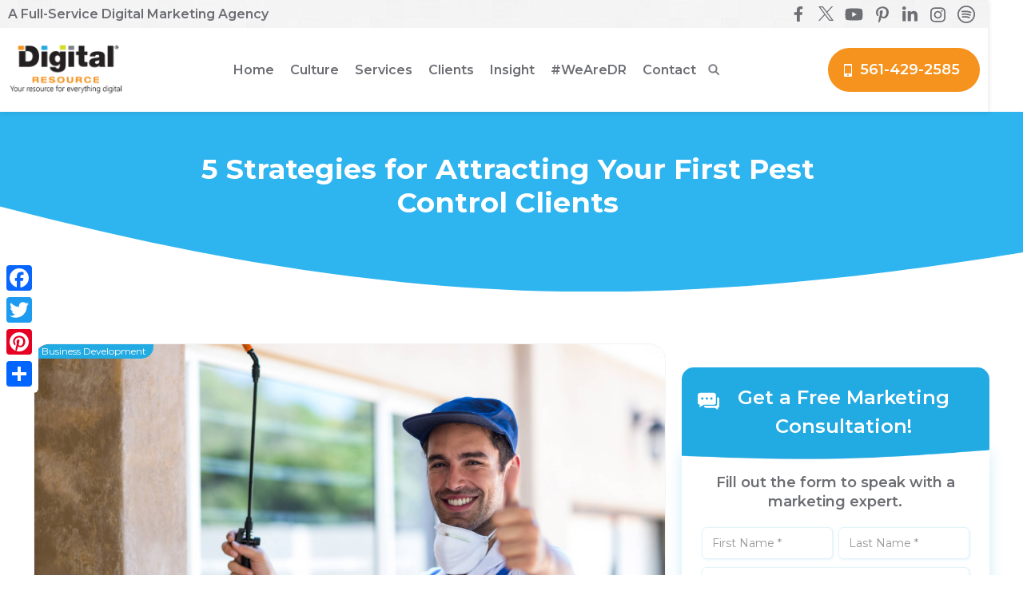

--- FILE ---
content_type: text/html
request_url: https://www.yourdigitalresource.com/post/5-strategies-for-attracting-your-first-pest-control-clients
body_size: 21540
content:
<!DOCTYPE html><!-- Last Published: Tue Jan 06 2026 20:19:51 GMT+0000 (Coordinated Universal Time) --><html data-wf-domain="www.yourdigitalresource.com" data-wf-page="64a6eacb5b3b9f26b96669ae" data-wf-site="5d9df710f28632786a98f21a" lang="en" data-wf-collection="64a6eacb5b3b9f26b96668ec" data-wf-item-slug="5-strategies-for-attracting-your-first-pest-control-clients"><head><meta charset="utf-8"/><title>5 Strategies for Attracting Your First Pest Control Clients</title><meta content="While it may appear complicated at first, our Florida internet marketing company believes that with the right strategies, you will be able to do it in no time!" name="description"/><meta content="5 Strategies for Attracting Your First Pest Control Clients" property="og:title"/><meta content="While it may appear complicated at first, our Florida internet marketing company believes that with the right strategies, you will be able to do it in no time!" property="og:description"/><meta content="https://cdn.prod.website-files.com/5dd827bbc07b1656e06b16d8/61e40bf91e3d2a43812a5e15_Depositphotos_106131480_L%20(1).jpg" property="og:image"/><meta content="5 Strategies for Attracting Your First Pest Control Clients" property="twitter:title"/><meta content="While it may appear complicated at first, our Florida internet marketing company believes that with the right strategies, you will be able to do it in no time!" property="twitter:description"/><meta content="https://cdn.prod.website-files.com/5dd827bbc07b1656e06b16d8/61e40bf91e3d2a43812a5e15_Depositphotos_106131480_L%20(1).jpg" property="twitter:image"/><meta property="og:type" content="website"/><meta content="summary_large_image" name="twitter:card"/><meta content="width=device-width, initial-scale=1" name="viewport"/><meta content="kd2uHRig-L_KQ1MGR5eOmLwSrSFxIQoeSD00Z_1dmIQ" name="google-site-verification"/><link href="https://cdn.prod.website-files.com/5d9df710f28632786a98f21a/css/digital-resource.shared.fae544bf9.css" rel="stylesheet" type="text/css" integrity="sha384-+uVEv5EAnC1yo0NVngDt3EPvFjyhoRcmjTv9tZjT1rj/y6zw6dOQi50ZBDBexO91" crossorigin="anonymous"/><link href="https://fonts.googleapis.com" rel="preconnect"/><link href="https://fonts.gstatic.com" rel="preconnect" crossorigin="anonymous"/><script src="https://ajax.googleapis.com/ajax/libs/webfont/1.6.26/webfont.js" type="text/javascript"></script><script type="text/javascript">WebFont.load({  google: {    families: ["Montserrat:100,100italic,200,200italic,300,300italic,400,400italic,500,500italic,600,600italic,700,700italic,800,800italic,900,900italic","Open Sans:300,300italic,400,400italic,600,600italic,700,700italic,800,800italic","Inter Tight:regular,500,700,800"]  }});</script><script type="text/javascript">!function(o,c){var n=c.documentElement,t=" w-mod-";n.className+=t+"js",("ontouchstart"in o||o.DocumentTouch&&c instanceof DocumentTouch)&&(n.className+=t+"touch")}(window,document);</script><link href="https://cdn.prod.website-files.com/5d9df710f28632786a98f21a/600ecb5397d39459d9eff269_digital-resource-favicon.png" rel="shortcut icon" type="image/x-icon"/><link href="https://cdn.prod.website-files.com/5d9df710f28632786a98f21a/5e13913948d7ea6c32ed3013_Blank-Webclip.png" rel="apple-touch-icon"/><link href="rss.xml" rel="alternate" title="RSS Feed" type="application/rss+xml"/><script src="https://www.google.com/recaptcha/api.js" type="text/javascript"></script><script type="text/javascript">!function(f,b,e,v,n,t,s){if(f.fbq)return;n=f.fbq=function(){n.callMethod?n.callMethod.apply(n,arguments):n.queue.push(arguments)};if(!f._fbq)f._fbq=n;n.push=n;n.loaded=!0;n.version='2.0';n.agent='plwebflow';n.queue=[];t=b.createElement(e);t.async=!0;t.src=v;s=b.getElementsByTagName(e)[0];s.parentNode.insertBefore(t,s)}(window,document,'script','https://connect.facebook.net/en_US/fbevents.js');fbq('init', '315145761999358');fbq('track', 'PageView');</script><script type="text/javascript">
    (function(c,l,a,r,i,t,y){
        c[a]=c[a]||function(){(c[a].q=c[a].q||[]).push(arguments)};
        t=l.createElement(r);t.async=1;t.src="https://www.clarity.ms/tag/"+i;
        y=l.getElementsByTagName(r)[0];y.parentNode.insertBefore(t,y);
    })(window, document, "clarity", "script", "ottlqcjvp8");
</script>

<!-- Google Tag Manager -->
<script>(function(w,d,s,l,i){w[l]=w[l]||[];w[l].push({'gtm.start':
new Date().getTime(),event:'gtm.js'});var f=d.getElementsByTagName(s)[0],
j=d.createElement(s),dl=l!='dataLayer'?'&l='+l:'';j.async=true;j.src=
'https://www.googletagmanager.com/gtm.js?id='+i+dl;f.parentNode.insertBefore(j,f);
})(window,document,'script','dataLayer','GTM-MNCN7DF');</script>
<!-- End Google Tag Manager -->

<script src="https://www.google.com/recaptcha/api.js" async defer></script>
<script>
(function(g,e,o,t,a,r,ge,tl,y){
t=g.getElementsByTagName(o)[0];y=g.createElement(e);y.async=true;
y.src='https://g9904216750.co/gb?id=-Nnt363kMRFl0XRCZ8vW&refurl='+g.referrer+'&winurl='+encodeURIComponent(window.location);
t.parentNode.insertBefore(y,t);
})(document,'script','head');
</script>

<meta name="theme-color" content="#d5de23" media="(prefers-color-scheme: light)">
<meta name="theme-color" content="#d5de23" media="(prefers-color-scheme: dark)">
<style> 
.outline {
	color:#7228a1 !important; 
	-webkit-text-stroke: 2px #3f0a65; 
	-webkit-font-smoothing: subpixel-antialiased;
}
a {
color: inherit;
}
@media screen and (-ms-high-contrast: active), (-ms-high-contrast: none) {
	/* Enter your style code */
}
img.feat-img {
	display: block;
	width: 100%;
	height: auto;
	-webkit-mask-image: url('https://cdn.prod.website-files.com/5d9df710f28632786a98f21a/5fd3ec515638191c44c793ad_img-mask.svg');
	mask-image: url('https://cdn.prod.website-files.com/5d9df710f28632786a98f21a/5fd3ec515638191c44c793ad_img-mask.svg');
	-webkit-mask-position: center center;
	mask-position: center center;
	-webkit-mask-repeat: no-repeat;
	mask-repeat: no-repeat;
}
</style>
<!-- Twitter universal website tag code -->
<script async>
!function(e,t,n,s,u,a){e.twq||(s=e.twq=function(){s.exe?s.exe.apply(s,arguments):s.queue.push(arguments);
},s.version='1.1',s.queue=[],u=t.createElement(n),u.async=!0,u.src='//static.ads-twitter.com/uwt.js',
a=t.getElementsByTagName(n)[0],a.parentNode.insertBefore(u,a))}(window,document,'script');
// Insert Twitter Pixel ID and Standard Event data below
twq('init','o2mmv');
twq('track','PageView');
</script>
<!-- End Twitter universal website tag code -->
<!-- Pinterest Tag -->
<script async>

!function(e){if(!window.pintrk){window.pintrk = function () {

window.pintrk.queue.push(Array.prototype.slice.call(arguments))};var
n=window.pintrk;n.queue=[],n.version="3.0";var
t=document.createElement("script");t.async=!0,t.src=e;var
r=document.getElementsByTagName("script")[0];
r.parentNode.insertBefore(t,r)}}("https://s.pinimg.com/ct/core.js");
pintrk('load', '2613668918776', {em: '<user_email_address>'});
pintrk('page');

</script>
<noscript>
<img height="1" width="1" style="display:none;" alt=""
src="https://ct.pinterest.com/v3/?event=init&tid=2613668918776&pd[em]=&l…" />
</noscript>
<!-- End Pinterest Tag -->
<script async src='https://tag.simpli.fi/sifitag/e1878d40-cab2-0138-202c-06a60fe5fe77'></script>


<script type="application/ld+json">
{
  "@context": "https://schema.org",
  "@type": "ProfessionalService",
  "name": "Digital Resource",
  "image": "https://assets.website-files.com/5d9df710f28632786a98f21a/5dd837010422d34e2b071e31_Digital-Resource-logo.png",
  "@id": "",
  "url": "https://www.yourdigitalresource.com/",
  "telephone": "561-429-2585",
  "priceRange": "$$$",
  "address": {
    "@type": "PostalAddress",
    "streetAddress": "218 Datura St 3rd Floor",
    "addressLocality": "West Palm Beach",
    "addressRegion": "FL",
    "postalCode": "33401",
    "addressCountry": "US"
  },
  "geo": {
    "@type": "GeoCoordinates",
    "latitude": 26.712034,
    "longitude": -80.05144039999999
  },
  "openingHoursSpecification": {
    "@type": "OpeningHoursSpecification",
    "dayOfWeek": [
      "Monday",
      "Tuesday",
      "Wednesday",
      "Thursday",
      "Friday"
    ],
    "opens": "08:30",
    "closes": "17:00"
  },
  "sameAs": [
    "https://www.facebook.com/DigitlResource",
    "https://twitter.com/DigitlResource",
    "https://www.instagram.com/digitalresource/",
    "https://www.youtube.com/channel/UCCGF4BhZ9kXd8kGi-_p2UTA",
    "https://www.linkedin.com/company/digitalresource/",
    "https://www.pinterest.com/digitlresource/_created/"
  ] 
}
</script>
<meta name="facebook-domain-verification" content="v3wst80pt9rjkw81sppju6rkt3t082" />
<!-- Global site tag (gtag.js) - Google Analytics -->
 <script>
        (function () {
          var zi = document.createElement('script');
          zi.type = 'text/javascript';
          zi.async = true;
          zi.referrerPolicy = 'unsafe-url';
          zi.src = 'https://ws.zoominfo.com/pixel/6290cd4ac3ba13008eb5aa85';
          var s = document.getElementsByTagName('script')[0];
          s.parentNode.insertBefore(zi, s);
        })();
</script>


<!-- Programmatic Pixel Code --> 
<script async src='https://tag.simpli.fi/sifitag/b0168f90-bf54-013a-5143-0cc47a8ffaac?referer='></script>

<!--`Simpli.fi Pixel-->
<meta name="referrer" content="no-referrer-when-downgrade">


<style>
html {
	scroll-behavior: smooth;
  }
  </style></head><body class="body"><header id="Header" class="header header-2"><div class="utility-nav-bar"><div class="container utility-nav-sec-cont"><div class="div-block-89"><div class="utility-tagline">A Full-Service Digital Marketing Agency</div></div><div class="div-block-90"><div class="social-icon-container"><a rel="noopener" href="https://www.facebook.com/DigitlResource" target="_blank" class="social-media-link w-inline-block"><div class="header-sm-icon fb w-embed"><svg xmlns="http://www.w3.org/2000/svg" viewBox="0 0 320 512"><path fill="CurrentColor" d="M279.14 288l14.22-92.66h-88.91v-60.13c0-25.35 12.42-50.06 52.24-50.06h40.42V6.26S260.43 0 225.36 0c-73.22 0-121.08 44.38-121.08 124.72v70.62H22.89V288h81.39v224h100.17V288z"/></svg></div></a><a rel="noopener" href="https://twitter.com/DigitlResource" target="_blank" class="social-media-link w-inline-block"><div class="header-sm-icon tw w-embed"><svg version="1.0" xmlns="http://www.w3.org/2000/svg"
 width="20" height="20" viewBox="0 0 512 512"
 preserveAspectRatio="xMidYMid meet">

<g transform="translate(0.000000,459.000000) scale(0.100000,-0.100000)"
fill="CurrentColor" stroke="none">
<path d="M14 4579 c-2 -3 160 -224 359 -490 199 -266 622 -832 940 -1257 l578
-773 -37 -42 c-21 -23 -446 -482 -944 -1020 -498 -539 -907 -983 -908 -988 -2
-5 85 -9 210 -8 l213 1 70 77 c39 42 401 433 805 870 404 437 746 807 760 823
l25 29 200 -268 c110 -147 413 -553 673 -901 l474 -632 725 0 c603 0 724 2
720 13 -3 8 -187 256 -409 553 -222 296 -476 636 -564 754 -89 118 -350 469
-582 778 -232 310 -422 568 -422 572 0 7 1226 1338 1643 1783 l119 127 -219 0
-218 -1 -255 -276 c-140 -152 -483 -524 -763 -825 l-507 -548 -615 822 -616
823 -725 5 c-399 3 -728 2 -730 -1z m1718 -886 c237 -318 603 -807 813 -1088
210 -280 676 -904 1036 -1385 360 -482 658 -881 663 -888 6 -9 -65 -12 -324
-12 l-331 0 -656 878 c-1514 2023 -2278 3045 -2287 3060 -6 9 62 12 323 12
l331 0 432 -577z"/>
</g>
</svg></div></a><a rel="noopener" href="https://www.youtube.com/channel/UCCGF4BhZ9kXd8kGi-_p2UTA" target="_blank" class="social-media-link w-inline-block"><div class="header-sm-icon yt w-embed"><svg xmlns="http://www.w3.org/2000/svg" viewBox="0 0 576 512"><path fill="CurrentColor" d="M549.655 124.083c-6.281-23.65-24.787-42.276-48.284-48.597C458.781 64 288 64 288 64S117.22 64 74.629 75.486c-23.497 6.322-42.003 24.947-48.284 48.597-11.412 42.867-11.412 132.305-11.412 132.305s0 89.438 11.412 132.305c6.281 23.65 24.787 41.5 48.284 47.821C117.22 448 288 448 288 448s170.78 0 213.371-11.486c23.497-6.321 42.003-24.171 48.284-47.821 11.412-42.867 11.412-132.305 11.412-132.305s0-89.438-11.412-132.305zm-317.51 213.508V175.185l142.739 81.205-142.739 81.201z"/></svg></div></a><a rel="noopener" href="https://www.pinterest.com/digitlresource/" target="_blank" class="social-media-link w-inline-block"><div class="header-sm-icon pn w-embed"><svg xmlns="http://www.w3.org/2000/svg" viewBox="0 0 384 512"><path fill="CurrentColor" d="M204 6.5C101.4 6.5 0 74.9 0 185.6 0 256 39.6 296 63.6 296c9.9 0 15.6-27.6 15.6-35.4 0-9.3-23.7-29.1-23.7-67.8 0-80.4 61.2-137.4 140.4-137.4 68.1 0 118.5 38.7 118.5 109.8 0 53.1-21.3 152.7-90.3 152.7-24.9 0-46.2-18-46.2-43.8 0-37.8 26.4-74.4 26.4-113.4 0-66.2-93.9-54.2-93.9 25.8 0 16.8 2.1 35.4 9.6 50.7-13.8 59.4-42 147.9-42 209.1 0 18.9 2.7 37.5 4.5 56.4 3.4 3.8 1.7 3.4 6.9 1.5 50.4-69 48.6-82.5 71.4-172.8 12.3 23.4 44.1 36 69.3 36 106.2 0 153.9-103.5 153.9-196.8C384 71.3 298.2 6.5 204 6.5z"/></svg></div></a><a rel="noopener" href="https://www.linkedin.com/company/digitalresource" target="_blank" class="social-media-link w-inline-block"><div class="header-sm-icon li w-embed"><svg xmlns="http://www.w3.org/2000/svg" viewBox="0 0 448 512"><path fill="CurrentColor" d="M100.28 448H7.4V148.9h92.88zM53.79 108.1C24.09 108.1 0 83.5 0 53.8a53.79 53.79 0 0 1 107.58 0c0 29.7-24.1 54.3-53.79 54.3zM447.9 448h-92.68V302.4c0-34.7-.7-79.2-48.29-79.2-48.29 0-55.69 37.7-55.69 76.7V448h-92.78V148.9h89.08v40.8h1.3c12.4-23.5 42.69-48.3 87.88-48.3 94 0 111.28 61.9 111.28 142.3V448z"/></svg></div></a><a rel="noopener" href="https://www.instagram.com/digitalresource/" target="_blank" class="social-media-link w-inline-block"><div class="header-sm-icon ig w-embed"><svg xmlns="http://www.w3.org/2000/svg" viewBox="0 0 448 512"><path fill="CurrentColor" d="M224.1 141c-63.6 0-114.9 51.3-114.9 114.9s51.3 114.9 114.9 114.9S339 319.5 339 255.9 287.7 141 224.1 141zm0 189.6c-41.1 0-74.7-33.5-74.7-74.7s33.5-74.7 74.7-74.7 74.7 33.5 74.7 74.7-33.6 74.7-74.7 74.7zm146.4-194.3c0 14.9-12 26.8-26.8 26.8-14.9 0-26.8-12-26.8-26.8s12-26.8 26.8-26.8 26.8 12 26.8 26.8zm76.1 27.2c-1.7-35.9-9.9-67.7-36.2-93.9-26.2-26.2-58-34.4-93.9-36.2-37-2.1-147.9-2.1-184.9 0-35.8 1.7-67.6 9.9-93.9 36.1s-34.4 58-36.2 93.9c-2.1 37-2.1 147.9 0 184.9 1.7 35.9 9.9 67.7 36.2 93.9s58 34.4 93.9 36.2c37 2.1 147.9 2.1 184.9 0 35.9-1.7 67.7-9.9 93.9-36.2 26.2-26.2 34.4-58 36.2-93.9 2.1-37 2.1-147.8 0-184.8zM398.8 388c-7.8 19.6-22.9 34.7-42.6 42.6-29.5 11.7-99.5 9-132.1 9s-102.7 2.6-132.1-9c-19.6-7.8-34.7-22.9-42.6-42.6-11.7-29.5-9-99.5-9-132.1s-2.6-102.7 9-132.1c7.8-19.6 22.9-34.7 42.6-42.6 29.5-11.7 99.5-9 132.1-9s102.7-2.6 132.1 9c19.6 7.8 34.7 22.9 42.6 42.6 11.7 29.5 9 99.5 9 132.1s2.7 102.7-9 132.1z"/></svg></div></a><a rel="noopener" href="https://open.spotify.com/show/4ZRHjTYpLQdKXvg52waPH6?si=b3e55658f0324305" target="_blank" class="social-media-link w-inline-block"><img src="https://cdn.prod.website-files.com/5d9df710f28632786a98f21a/6390b8ef22fb565812012a2d_spotify-logo.svg" loading="lazy" alt="spotify gray logo" class="header-sm-icon sp"/></a></div></div></div></div><div class="navigation-bar"><div class="container container2"><a href="/" class="logo-container-link w-inline-block"><img src="https://cdn.prod.website-files.com/5d9df710f28632786a98f21a/5dd837010422d34e2b071e31_Digital-Resource-logo.webp" alt="digital resource internet marketing agency logo" loading="lazy" class="logo"/></a><div class="main-navigation-container"><div data-collapse="medium" data-animation="default" data-duration="400" data-easing="ease-in-out-back" data-easing2="ease-in-out-back" role="banner" class="navbar w-nav"><a href="/" class="mobile-logo-container w-nav-brand"><img src="https://cdn.prod.website-files.com/5d9df710f28632786a98f21a/5dd837010422d34e2b071e31_Digital-Resource-logo.webp" alt="digital resource internet marketing agency logo" class="logo"/></a><nav role="navigation" class="nav-menu w-nav-menu"><a href="/" class="nav-item w-nav-link">Home</a><div data-hover="true" data-delay="0" class="dropdown-item w-dropdown"><div class="nav-item drop-item w-dropdown-toggle"><div>Culture</div><div class="icon w-icon-dropdown-toggle"></div></div><nav class="mobile-inner-dropdown w-dropdown-list"><a href="/about" class="drop-link first-item w-dropdown-link">Our Agency</a><a href="/meet-the-president" class="drop-link last-item w-dropdown-link">Meet The President</a><a href="/awards" class="drop-link last-item post-link w-dropdown-link">Awards</a></nav></div><div data-hover="true" data-delay="0" class="dropdown-item mobile-visible w-dropdown"><div class="nav-item drop-item w-dropdown-toggle"><div><a href="#" class="top-level-link">Services</a></div><div class="icon w-icon-dropdown-toggle"></div></div><nav class="mobile-inner-dropdown w-dropdown-list"><div data-hover="false" data-delay="0" class="mobile-service-folder w-dropdown"><div class="dropdown-toggle-2 w-dropdown-toggle"><div>Design &amp; Development</div></div><nav class="subservice-dropdown w-dropdown-list"><a href="#" class="drop-link w-dropdown-link">Website Design &amp; Development</a><a href="#" class="drop-link w-dropdown-link">App Design &amp; Development</a><a href="#" class="drop-link w-dropdown-link">Graphic Design</a></nav></div><div data-hover="false" data-delay="0" class="mobile-service-folder w-dropdown"><div class="dropdown-toggle-2 w-dropdown-toggle"><div>SEO</div></div><nav class="subservice-dropdown w-dropdown-list"><a href="#" class="drop-link w-dropdown-link">Search Engine Optimization</a><a href="#" class="drop-link w-dropdown-link">Link Building</a><a href="#" class="drop-link w-dropdown-link">Maps Optimization</a></nav></div><div data-hover="false" data-delay="0" class="mobile-service-folder w-dropdown"><div class="dropdown-toggle-2 w-dropdown-toggle"><div>Customer Engagement</div></div><nav class="subservice-dropdown w-dropdown-list"><a href="#" class="drop-link w-dropdown-link">Social Media Marketing</a><a href="#" class="drop-link w-dropdown-link">Managed Live Chat</a><a href="#" class="drop-link w-dropdown-link">Email Marketing</a></nav></div><div data-hover="false" data-delay="0" class="mobile-service-folder w-dropdown"><div class="dropdown-toggle-2 w-dropdown-toggle"><div>Digital Ads</div></div><nav class="subservice-dropdown w-dropdown-list"><a href="#" class="drop-link w-dropdown-link">Google Ads</a><a href="#" class="drop-link w-dropdown-link">Programmatic Ads</a><a href="#" class="drop-link w-dropdown-link">Geofencing Ads</a><a href="#" class="drop-link w-dropdown-link">Display Ads</a><a href="#" class="drop-link w-dropdown-link">Amazon Ads</a><a href="#" class="drop-link w-dropdown-link">Bing Ads</a></nav></div><div data-hover="false" data-delay="0" class="mobile-service-folder w-dropdown"><div class="dropdown-toggle-2 w-dropdown-toggle"><div>Social Media Ads</div></div><nav class="subservice-dropdown w-dropdown-list"><a href="#" class="drop-link w-dropdown-link">Facebook Ads</a><a href="#" class="drop-link w-dropdown-link">Instagram Ads</a><a href="#" class="drop-link w-dropdown-link">Twitter Ads</a><a href="#" class="drop-link w-dropdown-link">Pinterest Ads</a><a href="#" class="drop-link w-dropdown-link">LinkedIn Ads</a><a href="#" class="drop-link w-dropdown-link">Snapchat Ads</a><a href="#" class="drop-link w-dropdown-link">TikTok Ads</a></nav></div><div data-hover="false" data-delay="0" class="mobile-service-folder w-dropdown"><div class="dropdown-toggle-2 w-dropdown-toggle"><div>Reputation Management</div></div><nav class="subservice-dropdown w-dropdown-list"><a href="#" class="drop-link w-dropdown-link">Employer Branding</a><a href="#" class="drop-link w-dropdown-link">Reputation Management</a><a href="#" class="drop-link w-dropdown-link">Review Generation &amp; Management</a><a href="#" class="drop-link w-dropdown-link">Public Relations<br/></a></nav></div><div data-hover="false" data-delay="0" class="mobile-service-folder w-dropdown"><div class="dropdown-toggle-2 w-dropdown-toggle"><div>Content Creation</div></div><nav class="subservice-dropdown w-dropdown-list"><a href="#" class="drop-link w-dropdown-link">Content Marketing</a><a href="#" class="drop-link w-dropdown-link">Blogging</a><a href="#" class="drop-link w-dropdown-link">Copywriting</a><a href="#" class="drop-link w-dropdown-link">Videography</a><a href="#" class="drop-link w-dropdown-link">Photography</a></nav></div></nav></div><div data-hover="true" data-delay="0" class="dropdown-item _w-mm w-dropdown"><div class="nav-item drop-item _w-mm w-dropdown-toggle"><div>Services</div><div class="icon w-icon-dropdown-toggle"></div></div><nav class="megamenu-container w-dropdown-list"><div class="mm-col-wrap"><div class="mega-menu-col"><div class="mm-folder-block"><h4 class="mm-folder-heading">Design &amp; Development</h4><a href="/services/responsive-web-design" class="mm-nav-link">Website Design &amp; Development</a><a href="/services/graphic-design" class="mm-nav-link">Graphic Design</a></div><div class="mm-folder-block"><h4 class="mm-folder-heading">Customer Engagement</h4><a href="/services/social-media-marketing" class="mm-nav-link">Social Media Marketing</a><a href="/services/live-chat" class="mm-nav-link">Managed LiveChat</a><a href="/services/email-marketing" class="mm-nav-link">Email Marketing</a><a href="/services/lead-management" class="mm-nav-link">Lead Management</a><a href="/services/internal-practice-marketing" class="mm-nav-link">Internal Practice Marketing</a></div></div><div class="mega-menu-col"><div class="mm-folder-block"><h4 class="mm-folder-heading">SEO</h4><a href="/services/search-engine-optimization" class="mm-nav-link">Search Engine Optimization</a><a href="/services/link-building" class="mm-nav-link">Link Building</a><a href="/services/maps-optimization" class="mm-nav-link">Maps Optimization</a></div><div class="mm-folder-block"><h4 class="mm-folder-heading">Digital Ads</h4><a href="/services/google-ads" class="mm-nav-link">Google Ads</a><a href="/services/programmatic-ads" class="mm-nav-link">Programmatic Ads</a><a href="/services/local-service-ads" class="mm-nav-link">Local Service Ads</a><a href="/services/yelp-ads" class="mm-nav-link">Yelp Ads</a><a href="/services/instagram-ads" class="mm-nav-link">Instagram Ads</a><a href="/services/facebook-ads" class="mm-nav-link">Facebook Ads</a></div></div><div class="mega-menu-col"><div class="mm-folder-block"><h4 class="mm-folder-heading">Reputation Management</h4><a href="/services/reputation-management" class="mm-nav-link">Reputation Management</a><a href="/services/employer-branding" class="mm-nav-link">Employer Branding</a><a href="/services/public-relations" class="mm-nav-link">Public Relations</a></div><div class="mm-folder-block"><h4 class="mm-folder-heading">Content Creation</h4><a href="/services/multimedia-content-marketing" class="mm-nav-link">Content Marketing</a><a href="/services/copywriting" class="mm-nav-link">Copywriting</a><a href="/services/blogging" class="mm-nav-link">Blogging</a><a href="/services/videography" class="mm-nav-link">Videography</a><a href="/services/photography" class="mm-nav-link">Photography</a></div></div><a href="/services" class="all-service_link w-inline-block"><div class="text-w-arrow mm-link">View All Services</div></a></div></nav></div><div data-hover="true" data-delay="0" class="dropdown-item w-dropdown"><div class="nav-item drop-item w-dropdown-toggle"><div>Clients</div><div class="icon w-icon-dropdown-toggle"></div></div><nav class="mobile-inner-dropdown w-dropdown-list"><a href="/testimonials" class="drop-link first-item w-dropdown-link">Testimonials</a><a href="/case-studies" class="drop-link last-item w-dropdown-link">Case Studies</a></nav></div><div data-hover="true" data-delay="0" class="dropdown-item w-dropdown"><div class="nav-item drop-item w-dropdown-toggle"><div>Insight</div><div class="icon w-icon-dropdown-toggle"></div></div><nav class="mobile-inner-dropdown w-dropdown-list"><a href="/blog" class="drop-link first-item w-dropdown-link">Our Blog</a><a href="/instant-seo-scan" class="drop-link w-dropdown-link">instant SEO Scan</a><a href="/internet-marketing-analysis" class="drop-link w-dropdown-link">Internet Marketing Analysis</a><a href="/directory-listing-scan" class="drop-link last-item w-dropdown-link">Directory Listing Scan</a></nav></div><div data-hover="true" data-delay="0" class="dropdown-item w-dropdown"><div class="nav-item drop-item w-dropdown-toggle"><div>#WeAreDR</div><div class="icon w-icon-dropdown-toggle"></div></div><nav class="mobile-inner-dropdown w-dropdown-list"><a href="/careers" class="drop-link first-item w-dropdown-link">Careers</a><a href="/referral-program" class="drop-link w-dropdown-link">Partner Program</a><a href="https://merch.yourdigitalresource.com/" target="_blank" class="drop-link w-dropdown-link">Shop</a><a href="/newsroom" class="drop-link last-item w-dropdown-link">Newsroom</a></nav></div><a href="/contact-us" class="nav-item w-nav-link">Contact</a></nav><div class="search-bar-container mobile-search"><div data-w-id="f7a825bc-8b41-075e-3b76-98c257579af5" data-is-ix2-target="1" class="search-lottie" data-animation-type="lottie" data-src="https://cdn.prod.website-files.com/5d9df710f28632786a98f21a/5f354b9c5b9006cccc7cdc73_lottieflow-search-03-7e7f85-easey.json" data-loop="0" data-direction="1" data-autoplay="0" data-renderer="svg" data-default-duration="2.75" data-duration="0" data-ix2-initial-state="0"></div><form action="/search" class="smol-search-bar w-form"><input class="field header-search-field w-input" maxlength="256" name="query" placeholder="Type in a keyword..." type="search" id="search-2" required=""/><input type="submit" class="search-button-2 w-button" value="Search"/></form></div><div data-ix="spring-nav-animation" class="spring-nav-menu w-nav-button"><div class="spring-1"></div><div class="spring-2"></div><div class="spring-3"></div></div></div><div class="search-bar-container desktop-search"><div data-is-ix2-target="1" class="search-lottie" data-w-id="d2ecca31-679b-ed74-efd7-4da4ee24b8f8" data-animation-type="lottie" data-src="https://cdn.prod.website-files.com/5d9df710f28632786a98f21a/5f354b9c5b9006cccc7cdc73_lottieflow-search-03-7e7f85-easey.json" data-loop="0" data-direction="1" data-autoplay="0" data-renderer="svg" data-default-duration="2.75" data-duration="0"></div><form action="/search" class="smol-search-bar w-form"><input class="field header-search-field w-input" maxlength="256" name="query" placeholder="Type in a keyword..." type="search" id="search-2" required=""/><input type="submit" class="search-button-2 w-button" value="Search"/></form></div></div><div class="header-cta-container"><a href="tel:+15614292585" class="button _w-icon orange-btn phone-cta-btn hero-cta w-button">561-429-2585</a></div></div></div></header><div class="header-buffer"></div><div class="mobilebuttons"><a href="tel:561-429-2585" class="mobbuttonlink w-inline-block"><div class="mobile-link-icon"><div class="phone-icon-nav w-embed"><svg xmlns="http://www.w3.org/2000/svg" viewBox="0 0 384 512"><path fill="CurrentColor" d="M304 0H80C45 0 16 29 16 64V448C16 483 45 512 80 512H304C339 512 368 483 368 448V64C368 29 339 0 304 0ZM320 448C320 457 313 464 304 464H80C71 464 64 457 64 448V368H320V448ZM320 320H64V64C64 55 71 48 80 48H304C313 48 320 55 320 64V320ZM192 440C205 440 216 429 216 416C216 403 205 392 192 392S168 403 168 416C168 429 179 440 192 440Z"/></svg></div></div><div class="mobile-cta-text">561-429-2585</div></a><a href="mailto:sales@yourdigitalresource.com?subject=Website%20Lead" class="mobbuttonlink hidemob w-inline-block"><div class="mobile-link-icon"><div class="email-icon-nav w-embed"><svg xmlns="http://www.w3.org/2000/svg" viewBox="0 0 512 512"><path fill="CurrentColor" d="M502 4C494 -1 484 -1 476 3L12 267C4 272 -1 280 0 289C1 299 6 307 15 310L168 374V488C168 497 173 505 181 509C184 511 188 512 192 512C197 512 201 511 205 508L316 437L415 478C418 479 421 480 424 480C428 480 432 479 436 477C442 473 447 467 448 460L512 28C513 18 509 9 502 4ZM369 119L181 328L78 285L369 119ZM216 444V395L262 414L216 444ZM405 422L228 348L453 98L405 422Z"/></svg></div></div><div class="mobile-cta-text">Email Us</div></a><a href="https://goo.gl/maps/9AT6Wz5HxNNUD2q98" target="_blank" class="mobbuttonlink w-inline-block"><div class="mobile-link-icon"><div class="email-icon-nav w-embed"><svg xmlns="http://www.w3.org/2000/svg" viewBox="0 0 576 512"><path fill="CurrentColor" d="M300 314C391 182 408 168 408 120C408 54 354 0 288 0C222 0 168 54 168 120C168 168 185 182 276 314C282 322 294 322 300 314ZM248 112C248 90 266 72 288 72S328 90 328 112S310 152 288 152S248 134 248 112ZM554 97L439 140C437 160 430 177 417 199L528 158V415L400 460V226C391 239 381 254 368 272C363 279 358 287 352 295V454L224 408V295C218 287 213 279 208 272C195 254 185 239 176 226V403L175 403L48 450V193L141 161C138 148 136 135 136 120C136 117 137 114 137 111L20 152C8 157 0 169 0 182V496C0 507 11 515 22 511L192 448L364 509C377 513 391 513 404 509L556 456C568 451 576 439 576 426V112C576 101 565 93 554 97Z"/></svg></div></div><div class="mobile-cta-text">Map Location</div></a></div><div class="int-banner-default"><div class="int-ban-container centeredblock"><div class="headline-container"><h1 class="int-h1 blog-title">5 Strategies for Attracting Your First Pest Control Clients</h1><div class="horiz-green-line hero-line"></div></div></div></div><div class="white-2-col-frame"><div class="container"><div class="_2-cols w-row"><div class="left-col-frame w-col w-col-8 w-col-stack"><div style="background-image:url(&quot;https://cdn.prod.website-files.com/5dd827bbc07b1656e06b16d8/61e40bf91e3d2a43812a5e15_Depositphotos_106131480_L%20(1).jpg&quot;)" class="article-feat-img"><div style="background-color:hsla(197.49999999999997, 76.80%, 50.98%, 1.00)" class="all-blogs-cat"><div>Business Development</div></div></div><div class="by-line-block"><p class="no-pad-p">By</p><p class="author-p w-dyn-bind-empty"></p><p class="no-pad-p">•</p><p class="no-pad-p">Dec 25, 2022</p></div><div class="rich-text-element w-richtext"><p>Pest control service owners and marketers all over the world are going above and beyond to market their companies and reach a wider audience. However, getting the word out about your pest control company can be difficult. </p><blockquote><strong>RELATED: </strong><a href="https://www.yourdigitalresource.com/post/how-to-market-pest-control-company" target="_blank"><strong>How to Market Your Pest Control Company</strong></a> </blockquote><p>We understand how you&#x27;re feeling. </p><p>Although there is a higher demand for pest control services, getting more clients is not always guaranteed. </p><p>So, if you want to make your pest control company stand out from the crowd, you must still think outside the box. </p><p>But don&#x27;t worry! Our <a href="https://www.yourdigitalresource.com/thank-you" target="_blank">internet marketing company in Florida</a> can help you. We have compiled the best strategies for getting your first pest control clients. </p><p>Make sure to read and remember the strategies listed below: </p><h2><strong>1.</strong> <strong>Develop A Strategic Plan</strong> </h2><p>Business owners would not want their companies to operate in an unprofessional and disorganized manner. A well-thought-out plan can assist in avoiding these situations. </p><p>To develop a well-thought-out strategic plan for your pest control company, consider the following: </p><figure style="max-width:1920pxpx" class="w-richtext-align-fullwidth w-richtext-figure-type-image"><div><img src="https://cdn.prod.website-files.com/5dd827bbc07b1656e06b16d8/63a7f4cacaf7638be0cbe6f7_strategic-planning-models.jpeg" loading="lazy" alt="strategic planning steps"/></div></figure><p>The image above depicts the eight steps necessary to carry out a strategic plan, but the most fundamental strategy would typically include the following three:</p><ul role="list"><li><strong>Market Research.</strong> If you are a startup business owner, you should prioritize marketing your business locally. Determine the potential market in your area and the number of customers you can anticipate. </li><li><strong>Competitor Research. </strong>Determine who your main competitors are and how they advertise their products or services. By conducting this type of research, you will also learn what sets them apart from your company.</li><li><strong>Customer Research. </strong>Knowing your customers is one of the secrets of a successful business. You can tailor your content to them if you know who they are. Determine their background, such as where they live and how well-educated they are in pest control. </li></ul><p>Overall, <a href="https://blog.hubspot.com/marketing/why-agencies-that-conduct-market-research-grow-faster" target="_blank">well-designed market research aids business growth</a>. It provides you with an idea of what your market requires. Also, consider your position within the marketing ecosystem. </p><h2><strong>2.</strong> <strong>Create A Pest Control Blog</strong> </h2><p>Customers are now considered <a href="https://www.thinkwithgoogle.com/marketing-strategies/search/consumer-search-behavior/" target="_blank">research-obsessed</a>. Consider creating a blog for your pest control company to capitalize on this. </p><p>Blogging is one of the most effective low-cost forms of advertising. Blogging allows you to establish your brand as an industry leader. A helpful factor in attracting new clients. </p><p>Here are some content ideas for your pest control blog to get you started: </p><ul role="list"><li>Pest Control Glossary of Terms </li><li>DIY Advice for Homeowners </li><li>Instructional Videos </li><li>Differences and Similarities (e.g., pest control vs. animal control) </li></ul><p>Consider hiring our Florida internet marketing company to help you learn more about blogging and its benefits to businesses. </p><h2><strong>3.</strong> <strong>Improve Local SEO by Creating Your Google Business Profile</strong> </h2><figure style="max-width:1999px" class="w-richtext-align-fullwidth w-richtext-figure-type-image"><div><img src="https://cdn.prod.website-files.com/5dd827bbc07b1656e06b16d8/635a2b8677949f5037db99af_Depositphotos_64011161_L%20(1).jpg" loading="lazy" alt="GMB homepage"/></div></figure><p>Another service offered by our Florida internet marketing firm is local SEO, which is ideal for pest control companies. </p><p>Why? Because this is the type of SEO that gets you found for local searches. </p><p>For your pest control company to appear, you must rank for local searches. And to do so, you must first register your business with <a href="https://www.searchenginejournal.com/google-local-pack/463476/#close" target="_blank">Google Local Pack</a> (a group of businesses under the map). </p><p>To be included in Google Local Pack, you must improve your local SEO. Take the following five simple steps: </p><ul role="list"><li><a href="https://support.google.com/business/answer/10514137?hl=en#zippy=%2Ccreate-a-business-profile-on-google" target="_blank">Create or claim your Google business profile</a>. </li><li>Optimize your Google business profile. </li><li>Connect all your businesses to your Google business profile. </li><li>Maintain a consistent NAP (name-address-phone number) across the internet. </li><li>Have at least 4–5-star ratings. </li></ul><h2><strong>4. Have a Powerful Branding Mindset</strong> </h2><p>A strong brand can assist your clients in seeing you as their best option. However, it must be implemented in such a way that your customers will be confident in investing in your products/services. </p><p>Simply put, a strong brand mindset offers potential customers more than a description of services. It also distinguishes between a company&#x27;s guiding principles, beliefs, and fundamental values. </p><p>Each of these can help a business stand out. Consider that to have a strong branding mindset, strangers (your potential customers) are allowing you into their homes. They are entrusting their safety to you. </p><p>That is how a powerful branding mindset works and building a strong business brand takes a significant amount of time and effort. </p><p>That is why it is best to seek professional assistance. Consider our Florida internet marketing firm for client-drawing branding. </p><h2><strong>5.</strong> <strong>Establish Partnerships and Collaborations</strong> </h2><figure style="max-width:2000px" class="w-richtext-align-fullwidth w-richtext-figure-type-image"><div><img src="https://cdn.prod.website-files.com/5dd827bbc07b1656e06b16d8/63a7f641bb299e3d96e20423_Depositphotos_366553734_L%20(1).jpg" loading="lazy" alt="two people handshaking"/></div></figure><p>Many people are still unaware of how partnerships work in business because they are too focused on their own. </p><p>If this is the case for you, you may be unaware that there are likely other small business owners in your area who are also attempting to build and market their businesses. </p><p>Consider working with them on this so that you can help each other. </p><p>As important as business partners are, they are also critical to the company&#x27;s growth because there are so many variables to consider. </p><p>However, when collaborating with another company, keep the following three factors in mind: </p><ul role="list"><li><strong>Trust. </strong>Business relationships are held together by the social glue of trust. Business partners who trust each other spend less time and energy protecting themselves from being taken advantage of, and both parties achieve better economic outcomes in negotiations. </li><li><strong>Brand Alignment. </strong>Both partners should be clear about the specific business outcomes that the experience will help each brand achieve. This alignment allows both brands to assign value drivers that appeal to their respective stakeholders, thereby proving ROI and validating the promise of long-term relationships. </li><li><strong>Goals.</strong> A partnership&#x27;s goals and objectives include combining the skills and resources of multiple business owners to form a whole that is greater and better than the sum of its parts. The specifics differ from one partnership to the next, but compatible business partners complement one another, sharing the tasks and responsibilities required to keep a company running smoothly. </li></ul><h2><strong>Transform Your Pest Control Business with Us</strong> </h2><p>Creating a marketing strategy can sometimes be difficult. But making it work is far more difficult. </p><p>Here at<a href="https://www.yourdigitalresource.com/contact-us" target="_blank"> Digital Resource</a>, we will help you ease the burden of your business strategies. </p><p>If you are struggling to get your first customer for your pest control business, our talented digital marketers from our Florida Internet marketing company are the best choice. </p><p>Learn more about our digital marketing services and<a href="https://www.yourdigitalresource.com/contact-us" target="_blank"> schedule your free initial consultation</a>! </p></div><a href="javascript:history.back();" class="button white-btn text-w-arrow arrow-reversed w-button">Back to blogs</a><div class="video-block-container w-condition-invisible"><div class="blog-video w-dyn-bind-empty w-video w-embed"></div></div></div><div id="seamless-replace" class="right-col-frame w-col w-col-4 w-col-stack"><div class="sidebar-contact-form-block cfb-subscribe"><div class="form-container fc-subscription hide"><div class="cf-image-container"><img src="https://cdn.prod.website-files.com/5d9df710f28632786a98f21a/62069311470ff94950ab06ce_photo2.webp" loading="lazy" alt="meeting" class="cf-image"/></div><div class="contact-pg-form c-pf-g-subscription w-form"><form id="wf-form-Subscription-Form" name="wf-form-Subscription-Form" data-name="Subscription Form" method="post" class="form-3" data-wf-page-id="64a6eacb5b3b9f26b96669ae" data-wf-element-id="64de311d-6e54-b40d-9e27-cc13507a4514"><div class="contact-form-heading cfh-subscription">Unlock Next-Level Business Growth</div><div class="contact-form-subline cfs-subscription">Subscribe to get business growth hacks, marketing inspiration, &amp; more sent to your inbox!</div><div class="form-name-container"><input class="field dark-shadow w-input" maxlength="256" name="First-Name" data-name="First Name" placeholder="First Name" type="text" id="First-Name" required=""/><input class="field dark-shadow w-input" maxlength="256" name="Last-Name" data-name="Last Name" placeholder="Last Name" type="text" id="Last-Name" required=""/></div><input class="field dark-shadow w-input" maxlength="256" name="Email" data-name="Email" placeholder="Email Address" type="email" id="Email" required=""/><div class="field-container vertical-contact-field-container"><div class="cf-left-col _100wide"></div><div class="cf-right-col _100wide"></div></div><div class="field-container vertical-contact-field-container"><div class="cf-left-col _100wide"></div><div class="cf-right-col _100wide"></div></div><input type="submit" data-wait="Please wait..." class="button _w-icon green-btn cb-newsletter-btn w-button" value="Subscribe Now"/></form><div class="success-message w-form-done"><div class="div-block-124"><div class="success_large">Thanks for Subscribing!</div><div class="text-block-23">Insider insights are coming your way!</div></div></div><div class="error-message w-form-fail"><div>Oops! Something went wrong while submitting the form.</div></div></div></div></div><div class="sidebar-contact-form-block"><div class="sb-form-heading-wrap free-consultation"><h3 class="contact-form-heading h-free-conultation h3-post">Get a Free Marketing Consultation!</h3></div><div class="form-container nodrop post-form"><h4 class="h4">Fill out the form to speak with a marketing expert.</h4><div class="contact-pg-form w-form"><form id="wf-form-Blog-Child-Page-Sidebar" name="wf-form-Blog-Child-Page-Sidebar" data-name="Blog – Child Page – Sidebar" redirect="/thank-you" data-redirect="/thank-you" method="post" class="form-3" data-wf-page-id="64a6eacb5b3b9f26b96669ae" data-wf-element-id="98e09054-87d0-371f-70ae-c2942962706b"><div class="form-two-col-wrap"><input class="field half-col w-input" maxlength="256" name="First-Name" data-name="First Name" placeholder="First Name *" type="text" id="First-Name" required=""/><input class="field half-col w-input" maxlength="256" name="Last-Name" data-name="Last Name" placeholder="Last Name *" type="text" id="Last-Name" required=""/></div><input class="field w-input" maxlength="256" name="Business-Name" data-name="Business Name" placeholder="Business Name *" type="text" id="Business-Name" required=""/><input class="field w-input" maxlength="256" name="Email" data-name="Email" placeholder="Email Address *" type="email" id="Email" required=""/><input class="field w-input" maxlength="256" name="Phone" data-name="Phone" placeholder="Phone Number *" type="tel" id="Phone" required=""/><textarea id="Comment-or-Question" name="Comment-or-Question" maxlength="5000" data-name="Comment Or Question" placeholder="Comment or Question" class="field text-area w-input"></textarea><div class="recaptcha-btn-wrap no-marg _w-pad"><div data-sitekey="6LfJrzYqAAAAAAdO8ye4HQbQUna8IvAJ-uoUtWVK" class="w-form-formrecaptcha g-recaptcha g-recaptcha-error g-recaptcha-disabled"></div><input type="submit" data-wait="Please wait..." class="button _w-icon green-btn submit-btn center w-button" value="Submit Form"/></div></form><div class="w-form-done"><div>Thank you! Your submission has been received!</div></div><div class="w-form-fail"><div>Oops! Something went wrong while submitting the form.</div></div></div></div><div class="code_our-facebook w-embed w-script"><script src="https://apps.elfsight.com/p/platform.js" defer></script>
<div class="elfsight-app-c30337ac-26b8-4516-986e-fabe401cbdf5"></div></div></div></div></div></div></div><div class="white-section-with-vertical-lines"><div class="int-center-text-container"><h2 class="black-header">Related Blogs</h2><div id="seamless-replace" class="blog-wrapper w-dyn-list"><div role="list" class="blog-list related-blogs-list w-dyn-items"><div id="w-node-b855408d-053d-ee41-5008-a3c9eda63366-b96669ae" role="listitem" class="collection-item-3 w-dyn-item"><a style="background-color:hsla(197.49999999999997, 76.80%, 50.98%, 1.00)" href="/post/positive-reviews-home-service-bookings" class="vert-blog-box w-inline-block w-clearfix"><div class="content-divider"><div class="blog-icon-container"><img alt="5-Star Service: How Positive Reviews Can Double Your Home Service Bookings" src="https://cdn.prod.website-files.com/5dd827bbc07b1656e06b16d8/5ed502b378a1381192fd9b35_analytics.svg" loading="lazy" class="blog-icon"/></div><h3 class="rotating-bucket-header">5-Star Service: How Positive Reviews Can Double Your Home Service Bookings</h3><div style="color:hsla(197.49999999999997, 76.80%, 50.98%, 1.00)" class="category-name">Business Development</div><div class="post-date">November 22, 2019</div></div><div class="text-w-arrow fl-right">Read More</div><div class="blog-box-dots"></div></a></div><div id="w-node-b855408d-053d-ee41-5008-a3c9eda63366-b96669ae" role="listitem" class="collection-item-3 w-dyn-item"><a style="background-color:hsla(197.49999999999997, 76.80%, 50.98%, 1.00)" href="/post/customer-feedback-improves-business-strategy" class="vert-blog-box w-inline-block w-clearfix"><div class="content-divider"><div class="blog-icon-container"><img alt="Leaders Who Listen: How Customer Feedback Can Transform Your Business Strategy" src="https://cdn.prod.website-files.com/5dd827bbc07b1656e06b16d8/5ed502b378a1381192fd9b35_analytics.svg" loading="lazy" class="blog-icon"/></div><h3 class="rotating-bucket-header">Leaders Who Listen: How Customer Feedback Can Transform Your Business Strategy</h3><div style="color:hsla(197.49999999999997, 76.80%, 50.98%, 1.00)" class="category-name">Business Development</div><div class="post-date">November 22, 2019</div></div><div class="text-w-arrow fl-right">Read More</div><div class="blog-box-dots"></div></a></div><div id="w-node-b855408d-053d-ee41-5008-a3c9eda63366-b96669ae" role="listitem" class="collection-item-3 w-dyn-item"><a style="background-color:hsla(197.49999999999997, 76.80%, 50.98%, 1.00)" href="/post/ai-ethics-in-marketing" class="vert-blog-box w-inline-block w-clearfix"><div class="content-divider"><div class="blog-icon-container"><img alt="The Ethics of AI in Marketing: Where Should Brands Draw the Line?" src="https://cdn.prod.website-files.com/5dd827bbc07b1656e06b16d8/5ed502b378a1381192fd9b35_analytics.svg" loading="lazy" class="blog-icon"/></div><h3 class="rotating-bucket-header">The Ethics of AI in Marketing: Where Should Brands Draw the Line?</h3><div style="color:hsla(197.49999999999997, 76.80%, 50.98%, 1.00)" class="category-name">Business Development</div><div class="post-date">November 22, 2019</div></div><div class="text-w-arrow fl-right">Read More</div><div class="blog-box-dots"></div></a></div><div id="w-node-b855408d-053d-ee41-5008-a3c9eda63366-b96669ae" role="listitem" class="collection-item-3 w-dyn-item"><a style="background-color:hsla(197.49999999999997, 76.80%, 50.98%, 1.00)" href="/post/rise-of-ai-video" class="vert-blog-box w-inline-block w-clearfix"><div class="content-divider"><div class="blog-icon-container"><img alt="The Rise of AI Video: Will Tools Like Sora &amp; Runway Replace Human Creators?" src="https://cdn.prod.website-files.com/5dd827bbc07b1656e06b16d8/5ed502b378a1381192fd9b35_analytics.svg" loading="lazy" class="blog-icon"/></div><h3 class="rotating-bucket-header">The Rise of AI Video: Will Tools Like Sora &amp; Runway Replace Human Creators?</h3><div style="color:hsla(197.49999999999997, 76.80%, 50.98%, 1.00)" class="category-name">Business Development</div><div class="post-date">November 22, 2019</div></div><div class="text-w-arrow fl-right">Read More</div><div class="blog-box-dots"></div></a></div></div></div></div></div><div class="cta-section"><div class="div-block-49"><div class="columns-8 w-row"><div class="column-11 w-col w-col-7 w-col-stack"><h2 class="testimonials-header">Want to work for us?<strong><br/></strong></h2><p class="large-p cta-p">Think you&#x27;ve got what it takes to hang with the pros at Digital Resource? Check out our Careers page to browse current job openings!<a href="#"><br/></a></p><a href="/careers" class="button orange-button w-button">apply Today</a></div><div class="column-10 w-col w-col-5 w-col-stack"><img src="https://cdn.prod.website-files.com/5d9df710f28632786a98f21a/62d01853e1431642b2c71fb1_dr-awards.webp" sizes="(max-width: 591px) 96vw, (max-width: 991px) 568px, (max-width: 1919px) 40vw, 568px" srcset="https://cdn.prod.website-files.com/5d9df710f28632786a98f21a/62d01853e1431642b2c71fb1_dr-awards-p-500.webp 500w, https://cdn.prod.website-files.com/5d9df710f28632786a98f21a/62d01853e1431642b2c71fb1_dr-awards.webp 568w" loading="lazy" alt="Digital Resource Awards" class="image-11"/></div></div></div></div><footer id="Footer" class="footer-symbol"><div data-w-id="14009667-ff25-1ab0-83c1-58c6047ea8c3" class="instagram-feed"><div class="insta_embed w-embed w-script"><script src="https://apps.elfsight.com/p/platform.js" defer></script>
<div class="elfsight-app-3eae8d85-91a0-4cc3-a0db-4870766939e5"></div></div></div><div class="footer"><div class="cont_footer"><div class="w-layout-grid footer_grid"><a href="/" class="footer_logo-link w-inline-block"><img src="https://cdn.prod.website-files.com/5d9df710f28632786a98f21a/5dd837010422d34e2b071e31_Digital-Resource-logo.webp" alt="digital resource internet marketing agency logo" loading="lazy"/></a><div class="footer_awards-logos"><img src="https://cdn.prod.website-files.com/5d9df710f28632786a98f21a/62d01853e1431642b2c71fb1_dr-awards.webp" sizes="(max-width: 568px) 100vw, 568px" srcset="https://cdn.prod.website-files.com/5d9df710f28632786a98f21a/62d01853e1431642b2c71fb1_dr-awards-p-500.webp 500w, https://cdn.prod.website-files.com/5d9df710f28632786a98f21a/62d01853e1431642b2c71fb1_dr-awards.webp 568w" loading="lazy" alt="Digital Resource Awards"/></div><div id="w-node-_14009667-ff25-1ab0-83c1-58c6047ea8cc-047ea8c2" data-w-id="14009667-ff25-1ab0-83c1-58c6047ea8cc" class="footer_col1"><div class="footer-heading-wrap"><h3 class="footer-heading">Services</h3><div class="horiz-green-line"></div></div><a href="/services/responsive-web-design" class="text-w-arrow footerlink">Responsive Web Design</a><a href="/services/search-engine-optimization" class="text-w-arrow footerlink">Search Engine Optimization</a><a href="/services/social-media-marketing" class="text-w-arrow footerlink">Social Media Marketing</a><a href="/services/facebook-ads" class="text-w-arrow footerlink">Facebook Ads</a><a href="/services/live-chat" class="text-w-arrow footerlink">Managed LiveChat</a><a href="/services/reputation-management" class="text-w-arrow footerlink">Reputation Management</a><a href="/services/link-building" class="text-w-arrow footerlink">Link Building</a><a href="/services/google-ads" class="text-w-arrow footerlink temp-hide">Google Ads</a><a href="/services/multimedia-content-marketing" class="text-w-arrow footerlink">Content Marketing</a><a href="/services/blogging" class="text-w-arrow footerlink">Blogging</a><a href="/services/photography" class="text-w-arrow footerlink">Photography</a><a href="/services/videography" class="text-w-arrow footerlink">Videography</a><a href="/services" class="text-w-arrow footerlink">View All Services</a></div><div id="w-node-_14009667-ff25-1ab0-83c1-58c6047ea8eb-047ea8c2" data-w-id="14009667-ff25-1ab0-83c1-58c6047ea8eb" class="footer_col2"><div class="footer-heading-wrap"><h3 class="footer-heading">Insights</h3><div class="horiz-green-line"></div></div><a href="/blog" class="text-w-arrow footerlink">Insider Blog</a><a href="/case-studies" class="text-w-arrow footerlink">Case Studies</a><a href="/instant-seo-scan" class="text-w-arrow footerlink">Instant SEO Scan</a><a href="/internet-marketing-analysis" class="text-w-arrow footerlink">Internet Marketing Analysis</a><a href="/directory-listing-scan" class="text-w-arrow footerlink">Directory Listing Scan</a><div class="footer-heading-wrap top-mat-65px"><h3 class="footer-heading">About Us</h3><div class="horiz-green-line"></div></div><a href="/careers" class="text-w-arrow footerlink">Careers</a><a href="/about" class="text-w-arrow footerlink">Our Agency</a><a href="/meet-the-president" class="text-w-arrow footerlink">Meet the President</a><a href="/testimonials" class="text-w-arrow footerlink">Testimonials</a><a href="/contact-us" class="text-w-arrow footerlink">Contact Us</a></div><div id="w-node-_14009667-ff25-1ab0-83c1-58c6047ea908-047ea8c2" class="footer_summary"><p class="large-p"><span class="blue-span">Digital Resource is a full-service internet marketing company </span>with a proven track record in generating online leads and sales, elevating brand market share, and proving return on investment.</p><div class="social-icon-container"><a rel="noopener" href="https://www.facebook.com/DigitlResource" target="_blank" class="social-media-link w-inline-block"><div class="social-icon fb w-embed"><svg xmlns="http://www.w3.org/2000/svg" viewBox="0 0 320 512"><path fill="CurrentColor" d="M279.14 288l14.22-92.66h-88.91v-60.13c0-25.35 12.42-50.06 52.24-50.06h40.42V6.26S260.43 0 225.36 0c-73.22 0-121.08 44.38-121.08 124.72v70.62H22.89V288h81.39v224h100.17V288z"/></svg></div></a><a rel="noopener" href="https://twitter.com/DigitlResource" target="_blank" class="social-media-link w-inline-block"><div class="social-icon tw w-embed"><svg xmlns="http://www.w3.org/2000/svg" viewBox="0 0 512 512"><path fill="CurrentColor" d="M459.37 151.716c.325 4.548.325 9.097.325 13.645 0 138.72-105.583 298.558-298.558 298.558-59.452 0-114.68-17.219-161.137-47.106 8.447.974 16.568 1.299 25.34 1.299 49.055 0 94.213-16.568 130.274-44.832-46.132-.975-84.792-31.188-98.112-72.772 6.498.974 12.995 1.624 19.818 1.624 9.421 0 18.843-1.3 27.614-3.573-48.081-9.747-84.143-51.98-84.143-102.985v-1.299c13.969 7.797 30.214 12.67 47.431 13.319-28.264-18.843-46.781-51.005-46.781-87.391 0-19.492 5.197-37.36 14.294-52.954 51.655 63.675 129.3 105.258 216.365 109.807-1.624-7.797-2.599-15.918-2.599-24.04 0-57.828 46.782-104.934 104.934-104.934 30.213 0 57.502 12.67 76.67 33.137 23.715-4.548 46.456-13.32 66.599-25.34-7.798 24.366-24.366 44.833-46.132 57.827 21.117-2.273 41.584-8.122 60.426-16.243-14.292 20.791-32.161 39.308-52.628 54.253z"/></svg></div></a><a rel="noopener" href="https://www.youtube.com/channel/UCCGF4BhZ9kXd8kGi-_p2UTA" target="_blank" class="social-media-link w-inline-block"><div class="social-icon yt w-embed"><svg xmlns="http://www.w3.org/2000/svg" viewBox="0 0 576 512"><path fill="CurrentColor" d="M549.655 124.083c-6.281-23.65-24.787-42.276-48.284-48.597C458.781 64 288 64 288 64S117.22 64 74.629 75.486c-23.497 6.322-42.003 24.947-48.284 48.597-11.412 42.867-11.412 132.305-11.412 132.305s0 89.438 11.412 132.305c6.281 23.65 24.787 41.5 48.284 47.821C117.22 448 288 448 288 448s170.78 0 213.371-11.486c23.497-6.321 42.003-24.171 48.284-47.821 11.412-42.867 11.412-132.305 11.412-132.305s0-89.438-11.412-132.305zm-317.51 213.508V175.185l142.739 81.205-142.739 81.201z"/></svg></div></a><a rel="noopener" href="https://www.pinterest.com/digitlresource/" target="_blank" class="social-media-link w-inline-block"><div class="social-icon pn w-embed"><svg xmlns="http://www.w3.org/2000/svg" viewBox="0 0 384 512"><path fill="CurrentColor" d="M204 6.5C101.4 6.5 0 74.9 0 185.6 0 256 39.6 296 63.6 296c9.9 0 15.6-27.6 15.6-35.4 0-9.3-23.7-29.1-23.7-67.8 0-80.4 61.2-137.4 140.4-137.4 68.1 0 118.5 38.7 118.5 109.8 0 53.1-21.3 152.7-90.3 152.7-24.9 0-46.2-18-46.2-43.8 0-37.8 26.4-74.4 26.4-113.4 0-66.2-93.9-54.2-93.9 25.8 0 16.8 2.1 35.4 9.6 50.7-13.8 59.4-42 147.9-42 209.1 0 18.9 2.7 37.5 4.5 56.4 3.4 3.8 1.7 3.4 6.9 1.5 50.4-69 48.6-82.5 71.4-172.8 12.3 23.4 44.1 36 69.3 36 106.2 0 153.9-103.5 153.9-196.8C384 71.3 298.2 6.5 204 6.5z"/></svg></div></a><a rel="noopener" href="https://www.linkedin.com/company/digitalresource" target="_blank" class="social-media-link w-inline-block"><div class="social-icon li w-embed"><svg xmlns="http://www.w3.org/2000/svg" viewBox="0 0 448 512"><path fill="CurrentColor" d="M100.28 448H7.4V148.9h92.88zM53.79 108.1C24.09 108.1 0 83.5 0 53.8a53.79 53.79 0 0 1 107.58 0c0 29.7-24.1 54.3-53.79 54.3zM447.9 448h-92.68V302.4c0-34.7-.7-79.2-48.29-79.2-48.29 0-55.69 37.7-55.69 76.7V448h-92.78V148.9h89.08v40.8h1.3c12.4-23.5 42.69-48.3 87.88-48.3 94 0 111.28 61.9 111.28 142.3V448z"/></svg></div></a><a rel="noopener" href="https://www.instagram.com/digitalresource/" target="_blank" class="social-media-link w-inline-block"><div class="social-icon ig w-embed"><svg xmlns="http://www.w3.org/2000/svg" viewBox="0 0 448 512"><path fill="CurrentColor" d="M224.1 141c-63.6 0-114.9 51.3-114.9 114.9s51.3 114.9 114.9 114.9S339 319.5 339 255.9 287.7 141 224.1 141zm0 189.6c-41.1 0-74.7-33.5-74.7-74.7s33.5-74.7 74.7-74.7 74.7 33.5 74.7 74.7-33.6 74.7-74.7 74.7zm146.4-194.3c0 14.9-12 26.8-26.8 26.8-14.9 0-26.8-12-26.8-26.8s12-26.8 26.8-26.8 26.8 12 26.8 26.8zm76.1 27.2c-1.7-35.9-9.9-67.7-36.2-93.9-26.2-26.2-58-34.4-93.9-36.2-37-2.1-147.9-2.1-184.9 0-35.8 1.7-67.6 9.9-93.9 36.1s-34.4 58-36.2 93.9c-2.1 37-2.1 147.9 0 184.9 1.7 35.9 9.9 67.7 36.2 93.9s58 34.4 93.9 36.2c37 2.1 147.9 2.1 184.9 0 35.9-1.7 67.7-9.9 93.9-36.2 26.2-26.2 34.4-58 36.2-93.9 2.1-37 2.1-147.8 0-184.8zM398.8 388c-7.8 19.6-22.9 34.7-42.6 42.6-29.5 11.7-99.5 9-132.1 9s-102.7 2.6-132.1-9c-19.6-7.8-34.7-22.9-42.6-42.6-11.7-29.5-9-99.5-9-132.1s-2.6-102.7 9-132.1c7.8-19.6 22.9-34.7 42.6-42.6 29.5-11.7 99.5-9 132.1-9s102.7-2.6 132.1 9c19.6 7.8 34.7 22.9 42.6 42.6 11.7 29.5 9 99.5 9 132.1s2.7 102.7-9 132.1z"/></svg></div></a></div></div><div id="w-node-_14009667-ff25-1ab0-83c1-58c6047ea91a-047ea8c2" class="footer_contact-cta"><div class="footer_location-block"><div class="footer_location-block-label">South Florida</div><a href="https://g.page/digitalresource?share" target="_blank" class="address-link">218 Datura St., 3rd Floor<br/>West Palm Beach, FL 33401</a></div><div class="footer_location-block"><div class="footer_location-block-label">Nashville</div><a href="https://g.page/hi5practice?share" target="_blank" class="address-link">936 Allen Rd.<br/>Nashville, TN 37214</a></div></div><div id="w-node-_14009667-ff25-1ab0-83c1-58c6047ea929-047ea8c2" class="footer_bell"><img src="https://cdn.prod.website-files.com/5d9df710f28632786a98f21a/5de5425259d27b830234f4e5_bell-graphic.webp" data-w-id="14009667-ff25-1ab0-83c1-58c6047ea92a" alt="A graphic of a bell with a banner exclaiming &quot;Ring in the success!&quot;" loading="lazy" class="bell-graphic"/></div></div></div><div class="footer-credits-section"><div class="container footer-cred-cont"><div class="footer_credits-text">2021 © Digital Resource LLC. All rights reserved | <a href="/accessibility-statement" class="footer-cred-link">Accessibility Statement</a> | <a href="/privacy-policy" class="footer-cred-link">Privacy Policy</a></div></div></div></div><div class="colorblocks"><div class="color-block"></div><div class="color-block greyblock"></div><div class="color-block greenblock"></div><div class="color-block blueblock"></div></div></footer><script src="https://d3e54v103j8qbb.cloudfront.net/js/jquery-3.5.1.min.dc5e7f18c8.js?site=5d9df710f28632786a98f21a" type="text/javascript" integrity="sha256-9/aliU8dGd2tb6OSsuzixeV4y/faTqgFtohetphbbj0=" crossorigin="anonymous"></script><script src="https://cdn.prod.website-files.com/5d9df710f28632786a98f21a/js/digital-resource.schunk.e0c428ff9737f919.js" type="text/javascript" integrity="sha384-ar82P9eriV3WGOD8Lkag3kPxxkFE9GSaSPalaC0MRlR/5aACGoFQNfyqt0dNuYvt" crossorigin="anonymous"></script><script src="https://cdn.prod.website-files.com/5d9df710f28632786a98f21a/js/digital-resource.schunk.ec4e609b82bf2c11.js" type="text/javascript" integrity="sha384-RmvkAaSvt2WunWBkgZd9XNb5oRwDlk+fVPYcAiv/6epgfgkJl7EWK1mH6/n1w9qN" crossorigin="anonymous"></script><script src="https://cdn.prod.website-files.com/5d9df710f28632786a98f21a/js/digital-resource.15af40de.829d479bfc72ab00.js" type="text/javascript" integrity="sha384-k5oD2Qcp0a49Mg33flNBPycUu4xc8N1jYiPLbCRMwuDDpFw+6yCKM6jtbJLvqoSw" crossorigin="anonymous"></script><script>
  var Webflow = Webflow || []
</script>
<!-- Google Tag Manager (noscript) -->
<noscript><iframe src="https://www.googletagmanager.com/ns.html?id=GTM-MNCN7DF"
height="0" width="0" style="display:none;visibility:hidden"></iframe></noscript>
<!-- End Google Tag Manager (noscript) -->
<script async type="text/javascript">
	_linkedin_partner_id = "1137194";
	window._linkedin_data_partner_ids = window._linkedin_data_partner_ids || [];
	window._linkedin_data_partner_ids.push(_linkedin_partner_id);
</script>
<script async type="text/javascript">
	(function(){var s = document.getElementsByTagName("script")[0];
		var b = document.createElement("script");
		b.type = "text/javascript";b.async = true;
		b.src = "https://snap.licdn.com/li.lms-analytics/insight.min.js";
		s.parentNode.insertBefore(b, s);
	})();
</script>
<noscript>
	<img height="1" width="1" style="display:none;" alt="" src="https://px.ads.linkedin.com/collect/?pid=1137194&fmt=gif" />
</noscript>
<!-- Adroll Script Start -->
<script async type="text/javascript">
	adroll_adv_id = "JNF5HAYMINFS5EP2PLZALT";
	adroll_pix_id = "5ZPDXFGFFZE6JJ65O4DS4M";

	(function () {
		var _onload = function(){
			if (document.readyState && !/loaded|complete/.test(document.readyState)){setTimeout(_onload, 10);return}
			if (!window.__adroll_loaded){__adroll_loaded=true;setTimeout(_onload, 50);return}
			var scr = document.createElement("script");
			var host = (("https:" == document.location.protocol) ? "https://s.adroll.com" : "http://a.adroll.com");
			scr.setAttribute('async', 'true');
			scr.type = "text/javascript";
			scr.src = host + "/j/roundtrip.js";
			((document.getElementsByTagName('head') || [null])[0] ||
				document.getElementsByTagName('script')[0].parentNode).appendChild(scr);
		};
		if (window.addEventListener) {window.addEventListener('load', _onload, false);}
		else {window.attachEvent('onload', _onload)}
	}());
</script>
<!-- Adroll Script End -->

<!-- Start of LiveChat (www.livechatinc.com) code -->
<script>
Webflow.push(function LiveChat() {
  if (window.location.href.includes('/post')) {
     return;
  } else {
    //window.alert("Live Chat")
   
    window.__lc = window.__lc || {}
    window.__lc.license = 8785581
    window.__lc.chat_between_groups = false
    ;(function () {
      var lc = document.createElement('script')
      lc.type = 'text/javascript'
      lc.async = true
      lc.src =
        ('https:' == document.location.protocol ? 'https://' : 'http://') +
        'cdn.livechatinc.com/tracking.js'
      var s = document.getElementsByTagName('script')[0]
      s.parentNode.insertBefore(lc, s)
    })()
  }
})

</script>
<!--
<script async src="https://yourdigitalresourcedev.com/ipblock.js"></script> 
-->

<!-- End of LiveChat code -->
<noscript>
        <img src="https://ws.zoominfo.com/pixel/6290cd4ac3ba13008eb5aa85" width="1" height="1" style="display: none;" alt="websights"/>
</noscript>
<!-- LinkedIn Pixel Ads -->
<script type="text/javascript">
_linkedin_partner_id = "2666042";
window._linkedin_data_partner_ids = window._linkedin_data_partner_ids || [];
window._linkedin_data_partner_ids.push(_linkedin_partner_id);
</script><script type="text/javascript">
(function(l) {
if (!l){window.lintrk = function(a,b){window.lintrk.q.push([a,b])};
window.lintrk.q=[]}
var s = document.getElementsByTagName("script")[0];
var b = document.createElement("script");
b.type = "text/javascript";b.async = true;
b.src = "https://snap.licdn.com/li.lms-analytics/insight.min.js";
s.parentNode.insertBefore(b, s);})(window.lintrk);
</script>

<!-- Display Source/Page on Partners form submission -->
<script> $('#current-page').val(location.href); </script>

<noscript>
<img height="1" width="1" style="display:none;" alt="" src="https://px.ads.linkedin.com/collect/?pid=2666042&fmt=gif" />
</noscript>
<!-- Dynamic Date in Footer -->
<script>
    document.getElementById("current-year").innerHTML = new Date().getFullYear();
</script><script src="https://cdnjs.cloudflare.com/ajax/libs/jquery.pjax/2.0.1/jquery.pjax.min.js"></script>
<script>
  var containerSelector = '#seamless-replace';
  $(document).pjax(
    '.w-pagination-wrapper a',
    containerSelector,
    {
      container: containerSelector, 
      fragment: containerSelector,
      scrollTo: false,
      timeout: 2500,
    }
  );
  // These 3 lines should reinitialize interactions
  $(document).on('pjax:end', function() {
    Webflow.require('ix2').init();
  });
</script>
<div class="a2a_kit a2a_kit_size_32 a2a_floating_style a2a_vertical_style" style="left:0px; top:45vh;">
    <a class="a2a_button_facebook"></a>
    <a class="a2a_button_twitter"></a>
    <a class="a2a_button_pinterest"></a>
    <a class="a2a_dd" href="https://www.addtoany.com/share"></a>
</div>

<script async src="https://static.addtoany.com/menu/page.js"></script></body></html>

--- FILE ---
content_type: text/html; charset=utf-8
request_url: https://www.google.com/recaptcha/api2/anchor?ar=1&k=6LfJrzYqAAAAAAdO8ye4HQbQUna8IvAJ-uoUtWVK&co=aHR0cHM6Ly93d3cueW91cmRpZ2l0YWxyZXNvdXJjZS5jb206NDQz&hl=en&v=PoyoqOPhxBO7pBk68S4YbpHZ&size=normal&anchor-ms=20000&execute-ms=30000&cb=9o4662umi111
body_size: 49453
content:
<!DOCTYPE HTML><html dir="ltr" lang="en"><head><meta http-equiv="Content-Type" content="text/html; charset=UTF-8">
<meta http-equiv="X-UA-Compatible" content="IE=edge">
<title>reCAPTCHA</title>
<style type="text/css">
/* cyrillic-ext */
@font-face {
  font-family: 'Roboto';
  font-style: normal;
  font-weight: 400;
  font-stretch: 100%;
  src: url(//fonts.gstatic.com/s/roboto/v48/KFO7CnqEu92Fr1ME7kSn66aGLdTylUAMa3GUBHMdazTgWw.woff2) format('woff2');
  unicode-range: U+0460-052F, U+1C80-1C8A, U+20B4, U+2DE0-2DFF, U+A640-A69F, U+FE2E-FE2F;
}
/* cyrillic */
@font-face {
  font-family: 'Roboto';
  font-style: normal;
  font-weight: 400;
  font-stretch: 100%;
  src: url(//fonts.gstatic.com/s/roboto/v48/KFO7CnqEu92Fr1ME7kSn66aGLdTylUAMa3iUBHMdazTgWw.woff2) format('woff2');
  unicode-range: U+0301, U+0400-045F, U+0490-0491, U+04B0-04B1, U+2116;
}
/* greek-ext */
@font-face {
  font-family: 'Roboto';
  font-style: normal;
  font-weight: 400;
  font-stretch: 100%;
  src: url(//fonts.gstatic.com/s/roboto/v48/KFO7CnqEu92Fr1ME7kSn66aGLdTylUAMa3CUBHMdazTgWw.woff2) format('woff2');
  unicode-range: U+1F00-1FFF;
}
/* greek */
@font-face {
  font-family: 'Roboto';
  font-style: normal;
  font-weight: 400;
  font-stretch: 100%;
  src: url(//fonts.gstatic.com/s/roboto/v48/KFO7CnqEu92Fr1ME7kSn66aGLdTylUAMa3-UBHMdazTgWw.woff2) format('woff2');
  unicode-range: U+0370-0377, U+037A-037F, U+0384-038A, U+038C, U+038E-03A1, U+03A3-03FF;
}
/* math */
@font-face {
  font-family: 'Roboto';
  font-style: normal;
  font-weight: 400;
  font-stretch: 100%;
  src: url(//fonts.gstatic.com/s/roboto/v48/KFO7CnqEu92Fr1ME7kSn66aGLdTylUAMawCUBHMdazTgWw.woff2) format('woff2');
  unicode-range: U+0302-0303, U+0305, U+0307-0308, U+0310, U+0312, U+0315, U+031A, U+0326-0327, U+032C, U+032F-0330, U+0332-0333, U+0338, U+033A, U+0346, U+034D, U+0391-03A1, U+03A3-03A9, U+03B1-03C9, U+03D1, U+03D5-03D6, U+03F0-03F1, U+03F4-03F5, U+2016-2017, U+2034-2038, U+203C, U+2040, U+2043, U+2047, U+2050, U+2057, U+205F, U+2070-2071, U+2074-208E, U+2090-209C, U+20D0-20DC, U+20E1, U+20E5-20EF, U+2100-2112, U+2114-2115, U+2117-2121, U+2123-214F, U+2190, U+2192, U+2194-21AE, U+21B0-21E5, U+21F1-21F2, U+21F4-2211, U+2213-2214, U+2216-22FF, U+2308-230B, U+2310, U+2319, U+231C-2321, U+2336-237A, U+237C, U+2395, U+239B-23B7, U+23D0, U+23DC-23E1, U+2474-2475, U+25AF, U+25B3, U+25B7, U+25BD, U+25C1, U+25CA, U+25CC, U+25FB, U+266D-266F, U+27C0-27FF, U+2900-2AFF, U+2B0E-2B11, U+2B30-2B4C, U+2BFE, U+3030, U+FF5B, U+FF5D, U+1D400-1D7FF, U+1EE00-1EEFF;
}
/* symbols */
@font-face {
  font-family: 'Roboto';
  font-style: normal;
  font-weight: 400;
  font-stretch: 100%;
  src: url(//fonts.gstatic.com/s/roboto/v48/KFO7CnqEu92Fr1ME7kSn66aGLdTylUAMaxKUBHMdazTgWw.woff2) format('woff2');
  unicode-range: U+0001-000C, U+000E-001F, U+007F-009F, U+20DD-20E0, U+20E2-20E4, U+2150-218F, U+2190, U+2192, U+2194-2199, U+21AF, U+21E6-21F0, U+21F3, U+2218-2219, U+2299, U+22C4-22C6, U+2300-243F, U+2440-244A, U+2460-24FF, U+25A0-27BF, U+2800-28FF, U+2921-2922, U+2981, U+29BF, U+29EB, U+2B00-2BFF, U+4DC0-4DFF, U+FFF9-FFFB, U+10140-1018E, U+10190-1019C, U+101A0, U+101D0-101FD, U+102E0-102FB, U+10E60-10E7E, U+1D2C0-1D2D3, U+1D2E0-1D37F, U+1F000-1F0FF, U+1F100-1F1AD, U+1F1E6-1F1FF, U+1F30D-1F30F, U+1F315, U+1F31C, U+1F31E, U+1F320-1F32C, U+1F336, U+1F378, U+1F37D, U+1F382, U+1F393-1F39F, U+1F3A7-1F3A8, U+1F3AC-1F3AF, U+1F3C2, U+1F3C4-1F3C6, U+1F3CA-1F3CE, U+1F3D4-1F3E0, U+1F3ED, U+1F3F1-1F3F3, U+1F3F5-1F3F7, U+1F408, U+1F415, U+1F41F, U+1F426, U+1F43F, U+1F441-1F442, U+1F444, U+1F446-1F449, U+1F44C-1F44E, U+1F453, U+1F46A, U+1F47D, U+1F4A3, U+1F4B0, U+1F4B3, U+1F4B9, U+1F4BB, U+1F4BF, U+1F4C8-1F4CB, U+1F4D6, U+1F4DA, U+1F4DF, U+1F4E3-1F4E6, U+1F4EA-1F4ED, U+1F4F7, U+1F4F9-1F4FB, U+1F4FD-1F4FE, U+1F503, U+1F507-1F50B, U+1F50D, U+1F512-1F513, U+1F53E-1F54A, U+1F54F-1F5FA, U+1F610, U+1F650-1F67F, U+1F687, U+1F68D, U+1F691, U+1F694, U+1F698, U+1F6AD, U+1F6B2, U+1F6B9-1F6BA, U+1F6BC, U+1F6C6-1F6CF, U+1F6D3-1F6D7, U+1F6E0-1F6EA, U+1F6F0-1F6F3, U+1F6F7-1F6FC, U+1F700-1F7FF, U+1F800-1F80B, U+1F810-1F847, U+1F850-1F859, U+1F860-1F887, U+1F890-1F8AD, U+1F8B0-1F8BB, U+1F8C0-1F8C1, U+1F900-1F90B, U+1F93B, U+1F946, U+1F984, U+1F996, U+1F9E9, U+1FA00-1FA6F, U+1FA70-1FA7C, U+1FA80-1FA89, U+1FA8F-1FAC6, U+1FACE-1FADC, U+1FADF-1FAE9, U+1FAF0-1FAF8, U+1FB00-1FBFF;
}
/* vietnamese */
@font-face {
  font-family: 'Roboto';
  font-style: normal;
  font-weight: 400;
  font-stretch: 100%;
  src: url(//fonts.gstatic.com/s/roboto/v48/KFO7CnqEu92Fr1ME7kSn66aGLdTylUAMa3OUBHMdazTgWw.woff2) format('woff2');
  unicode-range: U+0102-0103, U+0110-0111, U+0128-0129, U+0168-0169, U+01A0-01A1, U+01AF-01B0, U+0300-0301, U+0303-0304, U+0308-0309, U+0323, U+0329, U+1EA0-1EF9, U+20AB;
}
/* latin-ext */
@font-face {
  font-family: 'Roboto';
  font-style: normal;
  font-weight: 400;
  font-stretch: 100%;
  src: url(//fonts.gstatic.com/s/roboto/v48/KFO7CnqEu92Fr1ME7kSn66aGLdTylUAMa3KUBHMdazTgWw.woff2) format('woff2');
  unicode-range: U+0100-02BA, U+02BD-02C5, U+02C7-02CC, U+02CE-02D7, U+02DD-02FF, U+0304, U+0308, U+0329, U+1D00-1DBF, U+1E00-1E9F, U+1EF2-1EFF, U+2020, U+20A0-20AB, U+20AD-20C0, U+2113, U+2C60-2C7F, U+A720-A7FF;
}
/* latin */
@font-face {
  font-family: 'Roboto';
  font-style: normal;
  font-weight: 400;
  font-stretch: 100%;
  src: url(//fonts.gstatic.com/s/roboto/v48/KFO7CnqEu92Fr1ME7kSn66aGLdTylUAMa3yUBHMdazQ.woff2) format('woff2');
  unicode-range: U+0000-00FF, U+0131, U+0152-0153, U+02BB-02BC, U+02C6, U+02DA, U+02DC, U+0304, U+0308, U+0329, U+2000-206F, U+20AC, U+2122, U+2191, U+2193, U+2212, U+2215, U+FEFF, U+FFFD;
}
/* cyrillic-ext */
@font-face {
  font-family: 'Roboto';
  font-style: normal;
  font-weight: 500;
  font-stretch: 100%;
  src: url(//fonts.gstatic.com/s/roboto/v48/KFO7CnqEu92Fr1ME7kSn66aGLdTylUAMa3GUBHMdazTgWw.woff2) format('woff2');
  unicode-range: U+0460-052F, U+1C80-1C8A, U+20B4, U+2DE0-2DFF, U+A640-A69F, U+FE2E-FE2F;
}
/* cyrillic */
@font-face {
  font-family: 'Roboto';
  font-style: normal;
  font-weight: 500;
  font-stretch: 100%;
  src: url(//fonts.gstatic.com/s/roboto/v48/KFO7CnqEu92Fr1ME7kSn66aGLdTylUAMa3iUBHMdazTgWw.woff2) format('woff2');
  unicode-range: U+0301, U+0400-045F, U+0490-0491, U+04B0-04B1, U+2116;
}
/* greek-ext */
@font-face {
  font-family: 'Roboto';
  font-style: normal;
  font-weight: 500;
  font-stretch: 100%;
  src: url(//fonts.gstatic.com/s/roboto/v48/KFO7CnqEu92Fr1ME7kSn66aGLdTylUAMa3CUBHMdazTgWw.woff2) format('woff2');
  unicode-range: U+1F00-1FFF;
}
/* greek */
@font-face {
  font-family: 'Roboto';
  font-style: normal;
  font-weight: 500;
  font-stretch: 100%;
  src: url(//fonts.gstatic.com/s/roboto/v48/KFO7CnqEu92Fr1ME7kSn66aGLdTylUAMa3-UBHMdazTgWw.woff2) format('woff2');
  unicode-range: U+0370-0377, U+037A-037F, U+0384-038A, U+038C, U+038E-03A1, U+03A3-03FF;
}
/* math */
@font-face {
  font-family: 'Roboto';
  font-style: normal;
  font-weight: 500;
  font-stretch: 100%;
  src: url(//fonts.gstatic.com/s/roboto/v48/KFO7CnqEu92Fr1ME7kSn66aGLdTylUAMawCUBHMdazTgWw.woff2) format('woff2');
  unicode-range: U+0302-0303, U+0305, U+0307-0308, U+0310, U+0312, U+0315, U+031A, U+0326-0327, U+032C, U+032F-0330, U+0332-0333, U+0338, U+033A, U+0346, U+034D, U+0391-03A1, U+03A3-03A9, U+03B1-03C9, U+03D1, U+03D5-03D6, U+03F0-03F1, U+03F4-03F5, U+2016-2017, U+2034-2038, U+203C, U+2040, U+2043, U+2047, U+2050, U+2057, U+205F, U+2070-2071, U+2074-208E, U+2090-209C, U+20D0-20DC, U+20E1, U+20E5-20EF, U+2100-2112, U+2114-2115, U+2117-2121, U+2123-214F, U+2190, U+2192, U+2194-21AE, U+21B0-21E5, U+21F1-21F2, U+21F4-2211, U+2213-2214, U+2216-22FF, U+2308-230B, U+2310, U+2319, U+231C-2321, U+2336-237A, U+237C, U+2395, U+239B-23B7, U+23D0, U+23DC-23E1, U+2474-2475, U+25AF, U+25B3, U+25B7, U+25BD, U+25C1, U+25CA, U+25CC, U+25FB, U+266D-266F, U+27C0-27FF, U+2900-2AFF, U+2B0E-2B11, U+2B30-2B4C, U+2BFE, U+3030, U+FF5B, U+FF5D, U+1D400-1D7FF, U+1EE00-1EEFF;
}
/* symbols */
@font-face {
  font-family: 'Roboto';
  font-style: normal;
  font-weight: 500;
  font-stretch: 100%;
  src: url(//fonts.gstatic.com/s/roboto/v48/KFO7CnqEu92Fr1ME7kSn66aGLdTylUAMaxKUBHMdazTgWw.woff2) format('woff2');
  unicode-range: U+0001-000C, U+000E-001F, U+007F-009F, U+20DD-20E0, U+20E2-20E4, U+2150-218F, U+2190, U+2192, U+2194-2199, U+21AF, U+21E6-21F0, U+21F3, U+2218-2219, U+2299, U+22C4-22C6, U+2300-243F, U+2440-244A, U+2460-24FF, U+25A0-27BF, U+2800-28FF, U+2921-2922, U+2981, U+29BF, U+29EB, U+2B00-2BFF, U+4DC0-4DFF, U+FFF9-FFFB, U+10140-1018E, U+10190-1019C, U+101A0, U+101D0-101FD, U+102E0-102FB, U+10E60-10E7E, U+1D2C0-1D2D3, U+1D2E0-1D37F, U+1F000-1F0FF, U+1F100-1F1AD, U+1F1E6-1F1FF, U+1F30D-1F30F, U+1F315, U+1F31C, U+1F31E, U+1F320-1F32C, U+1F336, U+1F378, U+1F37D, U+1F382, U+1F393-1F39F, U+1F3A7-1F3A8, U+1F3AC-1F3AF, U+1F3C2, U+1F3C4-1F3C6, U+1F3CA-1F3CE, U+1F3D4-1F3E0, U+1F3ED, U+1F3F1-1F3F3, U+1F3F5-1F3F7, U+1F408, U+1F415, U+1F41F, U+1F426, U+1F43F, U+1F441-1F442, U+1F444, U+1F446-1F449, U+1F44C-1F44E, U+1F453, U+1F46A, U+1F47D, U+1F4A3, U+1F4B0, U+1F4B3, U+1F4B9, U+1F4BB, U+1F4BF, U+1F4C8-1F4CB, U+1F4D6, U+1F4DA, U+1F4DF, U+1F4E3-1F4E6, U+1F4EA-1F4ED, U+1F4F7, U+1F4F9-1F4FB, U+1F4FD-1F4FE, U+1F503, U+1F507-1F50B, U+1F50D, U+1F512-1F513, U+1F53E-1F54A, U+1F54F-1F5FA, U+1F610, U+1F650-1F67F, U+1F687, U+1F68D, U+1F691, U+1F694, U+1F698, U+1F6AD, U+1F6B2, U+1F6B9-1F6BA, U+1F6BC, U+1F6C6-1F6CF, U+1F6D3-1F6D7, U+1F6E0-1F6EA, U+1F6F0-1F6F3, U+1F6F7-1F6FC, U+1F700-1F7FF, U+1F800-1F80B, U+1F810-1F847, U+1F850-1F859, U+1F860-1F887, U+1F890-1F8AD, U+1F8B0-1F8BB, U+1F8C0-1F8C1, U+1F900-1F90B, U+1F93B, U+1F946, U+1F984, U+1F996, U+1F9E9, U+1FA00-1FA6F, U+1FA70-1FA7C, U+1FA80-1FA89, U+1FA8F-1FAC6, U+1FACE-1FADC, U+1FADF-1FAE9, U+1FAF0-1FAF8, U+1FB00-1FBFF;
}
/* vietnamese */
@font-face {
  font-family: 'Roboto';
  font-style: normal;
  font-weight: 500;
  font-stretch: 100%;
  src: url(//fonts.gstatic.com/s/roboto/v48/KFO7CnqEu92Fr1ME7kSn66aGLdTylUAMa3OUBHMdazTgWw.woff2) format('woff2');
  unicode-range: U+0102-0103, U+0110-0111, U+0128-0129, U+0168-0169, U+01A0-01A1, U+01AF-01B0, U+0300-0301, U+0303-0304, U+0308-0309, U+0323, U+0329, U+1EA0-1EF9, U+20AB;
}
/* latin-ext */
@font-face {
  font-family: 'Roboto';
  font-style: normal;
  font-weight: 500;
  font-stretch: 100%;
  src: url(//fonts.gstatic.com/s/roboto/v48/KFO7CnqEu92Fr1ME7kSn66aGLdTylUAMa3KUBHMdazTgWw.woff2) format('woff2');
  unicode-range: U+0100-02BA, U+02BD-02C5, U+02C7-02CC, U+02CE-02D7, U+02DD-02FF, U+0304, U+0308, U+0329, U+1D00-1DBF, U+1E00-1E9F, U+1EF2-1EFF, U+2020, U+20A0-20AB, U+20AD-20C0, U+2113, U+2C60-2C7F, U+A720-A7FF;
}
/* latin */
@font-face {
  font-family: 'Roboto';
  font-style: normal;
  font-weight: 500;
  font-stretch: 100%;
  src: url(//fonts.gstatic.com/s/roboto/v48/KFO7CnqEu92Fr1ME7kSn66aGLdTylUAMa3yUBHMdazQ.woff2) format('woff2');
  unicode-range: U+0000-00FF, U+0131, U+0152-0153, U+02BB-02BC, U+02C6, U+02DA, U+02DC, U+0304, U+0308, U+0329, U+2000-206F, U+20AC, U+2122, U+2191, U+2193, U+2212, U+2215, U+FEFF, U+FFFD;
}
/* cyrillic-ext */
@font-face {
  font-family: 'Roboto';
  font-style: normal;
  font-weight: 900;
  font-stretch: 100%;
  src: url(//fonts.gstatic.com/s/roboto/v48/KFO7CnqEu92Fr1ME7kSn66aGLdTylUAMa3GUBHMdazTgWw.woff2) format('woff2');
  unicode-range: U+0460-052F, U+1C80-1C8A, U+20B4, U+2DE0-2DFF, U+A640-A69F, U+FE2E-FE2F;
}
/* cyrillic */
@font-face {
  font-family: 'Roboto';
  font-style: normal;
  font-weight: 900;
  font-stretch: 100%;
  src: url(//fonts.gstatic.com/s/roboto/v48/KFO7CnqEu92Fr1ME7kSn66aGLdTylUAMa3iUBHMdazTgWw.woff2) format('woff2');
  unicode-range: U+0301, U+0400-045F, U+0490-0491, U+04B0-04B1, U+2116;
}
/* greek-ext */
@font-face {
  font-family: 'Roboto';
  font-style: normal;
  font-weight: 900;
  font-stretch: 100%;
  src: url(//fonts.gstatic.com/s/roboto/v48/KFO7CnqEu92Fr1ME7kSn66aGLdTylUAMa3CUBHMdazTgWw.woff2) format('woff2');
  unicode-range: U+1F00-1FFF;
}
/* greek */
@font-face {
  font-family: 'Roboto';
  font-style: normal;
  font-weight: 900;
  font-stretch: 100%;
  src: url(//fonts.gstatic.com/s/roboto/v48/KFO7CnqEu92Fr1ME7kSn66aGLdTylUAMa3-UBHMdazTgWw.woff2) format('woff2');
  unicode-range: U+0370-0377, U+037A-037F, U+0384-038A, U+038C, U+038E-03A1, U+03A3-03FF;
}
/* math */
@font-face {
  font-family: 'Roboto';
  font-style: normal;
  font-weight: 900;
  font-stretch: 100%;
  src: url(//fonts.gstatic.com/s/roboto/v48/KFO7CnqEu92Fr1ME7kSn66aGLdTylUAMawCUBHMdazTgWw.woff2) format('woff2');
  unicode-range: U+0302-0303, U+0305, U+0307-0308, U+0310, U+0312, U+0315, U+031A, U+0326-0327, U+032C, U+032F-0330, U+0332-0333, U+0338, U+033A, U+0346, U+034D, U+0391-03A1, U+03A3-03A9, U+03B1-03C9, U+03D1, U+03D5-03D6, U+03F0-03F1, U+03F4-03F5, U+2016-2017, U+2034-2038, U+203C, U+2040, U+2043, U+2047, U+2050, U+2057, U+205F, U+2070-2071, U+2074-208E, U+2090-209C, U+20D0-20DC, U+20E1, U+20E5-20EF, U+2100-2112, U+2114-2115, U+2117-2121, U+2123-214F, U+2190, U+2192, U+2194-21AE, U+21B0-21E5, U+21F1-21F2, U+21F4-2211, U+2213-2214, U+2216-22FF, U+2308-230B, U+2310, U+2319, U+231C-2321, U+2336-237A, U+237C, U+2395, U+239B-23B7, U+23D0, U+23DC-23E1, U+2474-2475, U+25AF, U+25B3, U+25B7, U+25BD, U+25C1, U+25CA, U+25CC, U+25FB, U+266D-266F, U+27C0-27FF, U+2900-2AFF, U+2B0E-2B11, U+2B30-2B4C, U+2BFE, U+3030, U+FF5B, U+FF5D, U+1D400-1D7FF, U+1EE00-1EEFF;
}
/* symbols */
@font-face {
  font-family: 'Roboto';
  font-style: normal;
  font-weight: 900;
  font-stretch: 100%;
  src: url(//fonts.gstatic.com/s/roboto/v48/KFO7CnqEu92Fr1ME7kSn66aGLdTylUAMaxKUBHMdazTgWw.woff2) format('woff2');
  unicode-range: U+0001-000C, U+000E-001F, U+007F-009F, U+20DD-20E0, U+20E2-20E4, U+2150-218F, U+2190, U+2192, U+2194-2199, U+21AF, U+21E6-21F0, U+21F3, U+2218-2219, U+2299, U+22C4-22C6, U+2300-243F, U+2440-244A, U+2460-24FF, U+25A0-27BF, U+2800-28FF, U+2921-2922, U+2981, U+29BF, U+29EB, U+2B00-2BFF, U+4DC0-4DFF, U+FFF9-FFFB, U+10140-1018E, U+10190-1019C, U+101A0, U+101D0-101FD, U+102E0-102FB, U+10E60-10E7E, U+1D2C0-1D2D3, U+1D2E0-1D37F, U+1F000-1F0FF, U+1F100-1F1AD, U+1F1E6-1F1FF, U+1F30D-1F30F, U+1F315, U+1F31C, U+1F31E, U+1F320-1F32C, U+1F336, U+1F378, U+1F37D, U+1F382, U+1F393-1F39F, U+1F3A7-1F3A8, U+1F3AC-1F3AF, U+1F3C2, U+1F3C4-1F3C6, U+1F3CA-1F3CE, U+1F3D4-1F3E0, U+1F3ED, U+1F3F1-1F3F3, U+1F3F5-1F3F7, U+1F408, U+1F415, U+1F41F, U+1F426, U+1F43F, U+1F441-1F442, U+1F444, U+1F446-1F449, U+1F44C-1F44E, U+1F453, U+1F46A, U+1F47D, U+1F4A3, U+1F4B0, U+1F4B3, U+1F4B9, U+1F4BB, U+1F4BF, U+1F4C8-1F4CB, U+1F4D6, U+1F4DA, U+1F4DF, U+1F4E3-1F4E6, U+1F4EA-1F4ED, U+1F4F7, U+1F4F9-1F4FB, U+1F4FD-1F4FE, U+1F503, U+1F507-1F50B, U+1F50D, U+1F512-1F513, U+1F53E-1F54A, U+1F54F-1F5FA, U+1F610, U+1F650-1F67F, U+1F687, U+1F68D, U+1F691, U+1F694, U+1F698, U+1F6AD, U+1F6B2, U+1F6B9-1F6BA, U+1F6BC, U+1F6C6-1F6CF, U+1F6D3-1F6D7, U+1F6E0-1F6EA, U+1F6F0-1F6F3, U+1F6F7-1F6FC, U+1F700-1F7FF, U+1F800-1F80B, U+1F810-1F847, U+1F850-1F859, U+1F860-1F887, U+1F890-1F8AD, U+1F8B0-1F8BB, U+1F8C0-1F8C1, U+1F900-1F90B, U+1F93B, U+1F946, U+1F984, U+1F996, U+1F9E9, U+1FA00-1FA6F, U+1FA70-1FA7C, U+1FA80-1FA89, U+1FA8F-1FAC6, U+1FACE-1FADC, U+1FADF-1FAE9, U+1FAF0-1FAF8, U+1FB00-1FBFF;
}
/* vietnamese */
@font-face {
  font-family: 'Roboto';
  font-style: normal;
  font-weight: 900;
  font-stretch: 100%;
  src: url(//fonts.gstatic.com/s/roboto/v48/KFO7CnqEu92Fr1ME7kSn66aGLdTylUAMa3OUBHMdazTgWw.woff2) format('woff2');
  unicode-range: U+0102-0103, U+0110-0111, U+0128-0129, U+0168-0169, U+01A0-01A1, U+01AF-01B0, U+0300-0301, U+0303-0304, U+0308-0309, U+0323, U+0329, U+1EA0-1EF9, U+20AB;
}
/* latin-ext */
@font-face {
  font-family: 'Roboto';
  font-style: normal;
  font-weight: 900;
  font-stretch: 100%;
  src: url(//fonts.gstatic.com/s/roboto/v48/KFO7CnqEu92Fr1ME7kSn66aGLdTylUAMa3KUBHMdazTgWw.woff2) format('woff2');
  unicode-range: U+0100-02BA, U+02BD-02C5, U+02C7-02CC, U+02CE-02D7, U+02DD-02FF, U+0304, U+0308, U+0329, U+1D00-1DBF, U+1E00-1E9F, U+1EF2-1EFF, U+2020, U+20A0-20AB, U+20AD-20C0, U+2113, U+2C60-2C7F, U+A720-A7FF;
}
/* latin */
@font-face {
  font-family: 'Roboto';
  font-style: normal;
  font-weight: 900;
  font-stretch: 100%;
  src: url(//fonts.gstatic.com/s/roboto/v48/KFO7CnqEu92Fr1ME7kSn66aGLdTylUAMa3yUBHMdazQ.woff2) format('woff2');
  unicode-range: U+0000-00FF, U+0131, U+0152-0153, U+02BB-02BC, U+02C6, U+02DA, U+02DC, U+0304, U+0308, U+0329, U+2000-206F, U+20AC, U+2122, U+2191, U+2193, U+2212, U+2215, U+FEFF, U+FFFD;
}

</style>
<link rel="stylesheet" type="text/css" href="https://www.gstatic.com/recaptcha/releases/PoyoqOPhxBO7pBk68S4YbpHZ/styles__ltr.css">
<script nonce="I6ESmqUOWJ4V_3jbCP-Vvw" type="text/javascript">window['__recaptcha_api'] = 'https://www.google.com/recaptcha/api2/';</script>
<script type="text/javascript" src="https://www.gstatic.com/recaptcha/releases/PoyoqOPhxBO7pBk68S4YbpHZ/recaptcha__en.js" nonce="I6ESmqUOWJ4V_3jbCP-Vvw">
      
    </script></head>
<body><div id="rc-anchor-alert" class="rc-anchor-alert"></div>
<input type="hidden" id="recaptcha-token" value="[base64]">
<script type="text/javascript" nonce="I6ESmqUOWJ4V_3jbCP-Vvw">
      recaptcha.anchor.Main.init("[\x22ainput\x22,[\x22bgdata\x22,\x22\x22,\[base64]/[base64]/[base64]/[base64]/[base64]/[base64]/[base64]/[base64]/[base64]/[base64]\\u003d\x22,\[base64]\x22,\x22C8KAw4/Dl3/DvMOww5fDqcOnw6ZKJ8OHwowjw5k+wp8NQcOwPcO8w4fDncKtw7vDo2LCvsO0w6fDjcKiw69keHYZwpLCgVTDhcK7bGR2XMOjUwdyw5rDmMO4w6jDkilUwrw4w4JgwqHDjMK+CHAFw4LDhcOJScODw4NMJjDCrcOSBDETw45GXsK/wo7DvyXCgnbCocOYEX3DlMOhw6fDgsOGdmLCtcOOw4EIQGjCmcKwwqd6woTCgHVtUHfDlxbCoMObSATCl8KKDl9kMsOIB8KZK8OLwqEYw7zCvBxpKMKsDcOsD8K3H8O5VRvCkFXCrnTDtcKQLsOcKcKpw7RYTsKSe8OVwpw/wowLBUobQ8O/aT7CrsKUwqTDqsKvw4rCpMOlAsK4csOCSMOPJ8OCwq5wwoLCmgvCmnl5XF/CsMKGWmvDuCILWHzDgk8VwpUcM8KhTkDCqQB6wrEKwobCpBHDgsOxw6h2w4wFw4ANSSTDr8OGwrtHRUhiwqTCsTjCqcOxMMOldMO/woLCgCNqBwNdTinChmnDpjjDpmvDrEw9bTYhZMKKFSPCikbCiXPDsMKdw4nDtMOxJsKlwqAYDcOsKMOVwqDClHjChyhrIsKIwogwHHVDaH4CBMOFXmTDjMOfw4c3w5JtwqRPHz/DmyvChMOdw4zCuVQ6w5HCmmx7w53Dnz7DmRAuFinDjsKAw5DCmcKkwq5Bw6HDiR3ChcO0w67CuULCggXCpsOkag1jP8O0woRRwqrDr11Gw5huwqtuCMOuw7Q9cQrCm8KcwqB3wr0eXMO7D8KjwoRbwqcSw4dyw7LCngXDmcORQX/DvidYw57DtsObw7xHGCLDgMKhw59swp5XQCfCl1JOw57CmU8qwrM8w6bChA/[base64]/CsMOLw6XDqcKawprDlMOZRcKUUXAFw7TColFVwp8Ue8Kha0DCucKowp/Co8Ocw5DDvMOGLMKLD8OXw5bChSfChsKiw6tcQGBwwo7DjMOwbMOZC8KEAMK/wrw/DE4nUx5MQH7DogHDuFDDvsKuwpnCskTDo8O+Q8KNU8OdHBYuwpwpNAotwp8Uwp7Co8Obw4lfYWbDt8OfwoXCnH3DocOAwqVPPcKvwqJXAMOpXxPCjCdmw7BeZkzDhBDCoR7Dr8O9FMK9J1vDjsOEwoLDtmZWw7rCo8Oaw4nCmsKncsKjC3x/MMO8w4VICRLCiwXCr2DDmMOPMncEwrpzfDpJf8OiwpjCqsKuXRPCpxobcBQeFkrDs2kiLBPDp1DDkzpaHxzDq8OTw7jDgsKwwq/[base64]/CoMKdNsKow5IGw6vDrsOmwql7SsOxLcOUw63ChB1aOy/DqhjCjFrDs8K2esORASc9w65wfXHDtMOFB8KFw58dwpE6w4EywoTDucKiwrzDh08/[base64]/Co0gkwqYswpMkRcK3wqvCsUN4wrtvSW11wrXCiDHDjcKPQ8Kww5HDozx3dTPCl2UWSmrCumV7w54kccOvwpx2YMKwwqsXwr0cM8KnDcKFw7jDocKRwrYQJGnDoGDCkToregcIw6U9wo/CocK5w4EodsKWw5bDrzPCjRDClWjCo8Ksw5hTw5nDhMOGX8OKaMKQwqsiwq4nPjDDrsO8wp3CqcKKEUfDh8KNwp/[base64]/[base64]/DocKRw6w0ZMKDw64gwo4Vw57Cp2LCqEF/[base64]/eUrDvhjDq0AMw4hYw7liw6jCm0ASwotcecKqasO2wprCnTJ/T8KiMsOLwplzw4VPw5gKw6nCuFYEw7EyFRR+dMOzeMO3w57DiyUBBcOwAlELeEZWTDoBw6HDucKTw513w4FzZgsUb8Klw6VHw4siwrvDpCJjw77DtGsbwoXDhz1oM1ITbjgpQCJYw5cLe8KJRMKHFRjDhGXCv8OQwqwQRBnCh3c6wq/DucK9wr7DjMORw4TCqMORwqglwrfCl2/CrsKvScOHw50zw5ZFw5VLA8ObQHnDuhBtw7/CocO/[base64]/Do3bCssOpwobDqA7Dp2nCucKhWcOXw58QSsK/[base64]/CgMKsT8OXw6rDvTLCsMOmK8KTw4fDoWrCjiXCjsOuwpgEwqbDqn7Dt8OTVsOMKmbDkMKCLsK0M8Oow6IPw7Vfw4UHYH/CkE3CmTDCqcOyAVlWCSLChTEqwrE7Pg7Cu8KdQggFK8KYwrJow6nCt07DtsKLw4l3w5jCisORwrRjA8O7woduw6bDk8KqfAjCsSvDkMOIwpF3VBXCr8KnPSjDucObVMK7TgxkVMKAwqDDnsKwMVPDuMO/wpsgGkPDgsObcRvCosKjCDXDmcKew5M2wofDiBHDsgcAwq4lHMOYwqcFw5g9KsOHUWMjTk8WfsOYbGA/esOEwpMIdBnDuljCnyFQTBQ+w4nCqMOib8Kmw7lGPMKQwrcOUyzCiG7CmEFRwrpPw73Ct1vCq8Ozw7rDhC/DvUvCiRkwDsOHTsKwwqwkb23Co8K2GMKPw4DCiTskwpLDgsKNRTViwrchVcO3w5Rfw4nDpgrDpW/DnVjDkgYzw7EaOhvCi3TDgMKuw5tkZgHDhMK/[base64]/Co8OGwrbCohYyNcK3woslC8K2RTLDn3XCqcKBwqUiwrbDmG3CqsKDb2Esw7fDjsOJccOvJcK9wqzDtxPDqmV0TmPDs8OtwqTCoMKgJnTCisOAwq/CohlVeUjDqMOqO8KBC1HDicOsH8ORDFfDpcO5I8KwPAvCmsKbIMKDw7Utw7NowqPCqcO2AcKfw5Ajw6d1VUrDsMOTMMKNwrDCmMOzwq9Ow4/Ch8OOe2Qrw4DDgcO6wq4Ow4/DqsKAwphCwqzCsCPDn1htLhIDw5EZwrfCunTCnDHCsktnUGcQTMOEIsO7wovDjhPCtQnCjMOIO1lmW8KHRgkdw5EZHUAewqs3wqDCu8Kdw6fDmcKDVTZqw7bCl8OIw7FiVMKUHivDncOyw44zw5UqET3DtMOADQREJD/DvgLCoSAVwoVQw4BcY8OKwrRwY8O7wo0Bc8Orw6o/DG41FidXworCvywfcHPCiHgFAMKXdiwsJ0BVVDlAE8OKw7bCp8K4w6tSwrsqb8Klf8O4w71RwpnDr8OSNkYANCLDn8Ovw4ZMZ8OzwpTCm1R/w4bDuBPCpsKDFcKtw4hhAVdxJ3hawptvJwTCjMKVD8OQWsK6UsKrwrTDv8Omd3tSFgbCgcOPTnnCg3/DgCwuw7NaDMKXw4UEw6bCpQlHw4fDi8K4wrtiIcKcwq3CjXHDn8O+w75kHHdWwq7CjsK5wpjCsAgBb0ssCmzCr8KNwo/CqMOKwpxNw6cOw4TCgMOfw55Yc0fDqGTDv3V8UFPDnsK8F8K0LmFRw5TDq1MyfBDCncKzwrcVfcOfNi9jLh5FwpNhwo7Ch8Olw6fDsRgOw4/[base64]/CoiV2w7vCijHCj0UPWwHDmSPDkmdjw5ghRsKwM8KWAFbDjMOKwrjCgcKHw77DrMO+CMOofcO7wos9w47CmsKpwp9Dw6fDh8K/M1bClT0awonDtC7Cv2rChMK2wrYVwqrCo3HCuQVbI8OOw5zCsMOrMTHCusOywr0hw7bCiQzChsOYLMOCwqnDksK5wpguBcO6OcOWw7jDl2DCqcOnwoLCmU/Dm2otccO7G8K+csKXw60RwqfDkjYTPcOIw5vDtXx9SMOGw47CuMOFGsKQwp7Dk8KGw58qRnFMw4kSUcK7wp7CoEEwwq/DmEjCswDDoMKFw4MIScKTwpFUMRBFw5/Dj3BhS2MgXcKLf8OOehLCu2/CuGwFGRsOw4XCvngOHsKED8OpNz/[base64]/DswfCgMO4B8ObaB7CoSpBw5oMKEHDjsOyfMOPHGRTOcKEVk1OwqIuw7fCn8OaCTzCnnRgw73DisKQwqYjw6zDrsKGwobDsFnDuR5nwrDCvcOaw5IeQ0VFw6Riw6gnw7jComp9LHzCrj3Diy5/JgY5e8OfbVwiwo1HWgFAYyDDsVc5wovDrsKdw5huNybDkUUGwqcYw4LCkwtwU8K0OytHwplRH8Oawosew6LCtHsYw7fDs8OcNEPDqgHDjz9nwoYSIcKIw6YxwrvCo8Odw4jCpn5pScKEe8OcHgfCsi3DtMKswohFU8Kgw5oxa8KDw58Awr4EBsK+WDjDlxTCicO/JSo8w4gpFi7Cn15XwoPCkcOsfsKeX8OXL8KKw4rCjsOSwrlHw71TSwXCmm4kSGhmw4Y9TcKCwoFVwrTDqDxEPsO9bjQfXMO0wqTDkw1IwrlgKVjDjyvDgw/[base64]/CmsODwpgyfsK+w7fDn23DvXRzwpwpw7cFwqbCjF5aw7HDk3XDncKfTlAMNFokw4nDvmkpw79uPjwVXntawrNLw6HCnEHDuwzDkAgkwqcWw5M/wqhPHMK9B03ClV3CjsOiw416CGQrwqrChBt2fsO4UsO5FsOtNh0OasK8emxFw6x0wogcT8OFwpzCl8KgGsO0w6TDlUxMGGnDgGjDsMKpQU/DgsO+BRB7IsKxwrYWKxvDvWHCg2XDucKBXFXClsO8wp8vJx0XLlnDoAPClsKiKzJIw7BkITXDk8KMw4lCw5MpfsKGw7dYwpHCmMOLw6URMwF7VQ/Dk8KXIw/ClMKAw57CiMK4w6AVBMOWUy8Be0DDl8KIwpdXayDDo8Kiwo0DVSdxw4wVS0rCpC3CrlBFwpjDv2PCp8KaPcKbw5Zuw4wNRyYzYjBzw6fDvE5Ww6nCpV/[base64]/wrFhRXXDq0ZPKcKFwrRXMsKiw4x7woxqw4XCssK6wr/DiTLDhk7Csy12w59owp3DgcOYw4/DuB8kwrrDrmzCu8KZw6MnwrXDpkrCiz8XQ1YjZjnCocO1wpxrwovDoADDv8OEwos6w4zDk8K2JsKFB8OVEn7CoRUnwq3Cg8OXwo3ClMOqLcKqAwciw7RYAx7ClMOPwpt7wp/Dn13DuEHCt8O7QMOVw4E5w5pnYm3CoxzDnE1PLEDCkEDCpcKvPxPCjn0nw5HDgMOvw5DCiDZsw5pkU3/DmnMEwo3Do8OmX8OvbwMgAR3ChCfCucONw7nDk8KtwrnCvsOKwqtUw4PCusOidg4/wp5hwrzCvG7DpsO4w4o4YMODw6sQLcKYw6Naw4wwOXnDjcKxAsOMccOxwqDDk8OywphsOFFww6/DvEZvV1zCp8OiIx1BwqnDnMKywo44TMONGGVbEcK2X8O8woHCoMK+BsKiwq3DgsKeT8KiF8OCT3BBw4cyQSQbB8OuP11XWhzCqMKfw5g/bFJZEsKAw6bCoQIvLBRYJMK4w73Cu8Opw63DvMKTCcOgw63DucKNcFLDmMObw7jCtcKDwopMX8OewprDhEXDoD/[base64]/aXnCpxFzw5J2w7Z5XXN1w6LClMKoJEBqwpV0w7dRw5PDqxvDqVPCssKsTgbChUPCpsO8B8KIw50IWcKrWkDDqsOFw6fCgU3CsF/CtGwqwp3DiGfDksO0PMKITmQ8OijCksOQwoZYw44/w4pAwo/CpcO0esOoLcKlwqFYKBV4DsKlSTY4w7A1PBdfwqcqwq1qFTofEAxswrvDuXvDjnfDvcKew6g/w53CqSPDhMO6Q1/DkGhqwpbCkxNeZxPDpQJCw6fDugBmworCusO3w4HDlinCmhjCjVFkYAcWw5fCtDkawqXClMOhwpnDhX4gwqIeMAvCix9/wrTDrcKoAD7ClcOiTCfCnD7CnMOpw7TCmMKMwpLDu8OgdH/CgsKJeCB3O8KewobChDgSeikVQ8KQXMOnTlPCoELClMOpeS3CtsKlHsOCW8Ktw6FpWcOFPMKfSz5uJsKrwq5OEWbDlMOUb8OuHsOTaG/DkcO2w5vCrMOfPH/DrC1Xw6h3w6PDmcKlw7NfwqBqw4bCjMOowrkdw6U4w5M8w63Cg8K1w4vDgALCi8OBChXDm0rCszLDnyPCsMOgGMOvH8OTw6nCu8KfeB7Dv8ONw5YARGDCo8OCYsK4CcOcWsOpMxPCtwjCqB/DmTNPAXAFJ1gzw74ew63CsQjDnsKlb20qZiPDssKcw4Uew5x1dALCmsOTwpzDuMOYw6nCpXTDocOTw7Q4woLDpMKlw45ZUj3DhMKTMcKDA8KjXsKeFcKfXcK4WANyWAHCq2/CnMOKbEzCusKdwqnDh8OJw5DCoUDCtmAUwrrCvmMQAynCpyBnw57Do0LDhjslfhfClABECsO+w489KFjCgcORK8Owwr7CpcK/[base64]/[base64]/CucO9BRfCjcKtw4J9wq9hw4jCu8KHK0hOJMOqG8KNG0PCuBzDtcK6wroPw5Fmwp/[base64]/DocOxbG59w5t1wpEZOcK8w4nCjMKtb2LCksOzw48dwrUFwoJ7HzbCg8OiwoY7woTDsQPCiTvCv8K1F8K3S2dAXyp0w6bDjk85wpjDrsOXwrTDlzljEWXChcOjC8K0wrBscUQhEMKJcMOUE3k/XG7DncO6a0Jewo9Gwqs8O8Kmw7rDj8OLT8Oew78Kb8OkwqzCvEnDtQxHAU9wA8Oxw6xRw75QZ2s8w5bDiWzCmsOfAsOAYT3CvMKkw7csw5M/IsOPIWnDlF3Cs8OJwq5TX8KEQloVw4PCjMOJw4F7w5zDgsKKcsOjPTtRwqptAVV/[base64]/ChMKNw6cZw4rDrsKpH8KBw7kHVHgUFV/[base64]/CpMOSWsKVDH3Dp8OSw5jDl8OtOcKqbh/[base64]/DmcKbKVPDhMObwp7DgMK0WXVVw7RpFTZaOCrDtAdWXnt6wqLDkkg9cG9cUcKFwrjDv8KYw7nDlHtgDnnCpcK6H8K1FsOsw67CpCE2w7scdUXCn3MHwo/Dlns/[base64]/[base64]/[base64]/DqsKhwrfCk8OIwoXDuTjDvMOHw53Cr0xdEkYrFidJKcOwI2M+NllZFybChh/DuHJcwpDDiSIAHsOZwoMEwoDCqUbCniHDq8O7wpJTKk8NVMO9YiPCrcKDLzjDhMO3w7FMwpUqAcOWw59oWcOoSSZlSsO1wprDrwE4w5nCi0fDhVbCkm/DrMOmwo8+w77CrB3CpAh7w6g+wqzDiMOjwqUsUE3DisKqVzV8a0JIwpR2BSjCnsOMYcOCIE8Swp0+wpptPMKfSMOUw57Di8KJw6HDun0fU8KSOmPCm310MAUfwpNEakYzfsOWGFxBQnhPYWNFeyUxFMOsOQpYwrXDmVTDq8Okw74Pw7LCpUPDp2dSc8KTw5/CqkkbF8K2L2fChsONwq0mw77CsVhOwqTCrMO4w5HDncOeH8Kbwp/Cm1BDEcOewr9swp5BwoxoBQ0YPFdHGsKpwofDg8KKO8OGwpTDqEZ3w6PCtUY1wrl+w4oqw5sCfsOgEsOCwr4WccOuwrwdDBdtwrk0OHpMw7oxecO7w7PDox7DkMKUwpfChjfCvgzClcOmP8OvPsKpwrwSwocnKMOZwr0nR8KewrERw5/DimDDonldMkbDvyoBW8KywqDDisK+bWHCsAVkwrAFwo08wprCjEg7Tl3CoMOowpAZw6PDjMKzw7Q8RRRnw5PDnMO9wr3CrMKDwr4rG8KSwojDqsOwEMO3E8ORVTZQIsOCw7jCrwEawp3DngUrw4F3wpHDtmIeMMK3HMKcacOxSMOtw5otD8OUKS/[base64]/TXYHw4bDlnPDr8Osw7VWwqQxO8OmVVDCvcKwwqNPe1vDpcKmawzDlsKwecOow5TCokg7wpHCjG1tw4wyPcODMh/Cm2/DthXCkcORL8O8wrd7cMO7E8KaGMOYC8OfRlrCgGYCcMKAP8Kuaip1wofDocOZw5wLKcO+F03CocOTw4/ClXALccOowopMwqEyw4zCkjgFEMKsw7BLDsO0w7Y2d0ARw5HDscOZSMOIwpHDlMOHFMKCSl3DjMOYwqhkwqLDkMKcwqXDqcOmTcOKNCE/[base64]/[base64]/[base64]/[base64]/CscKzw7oxw5FkQgsTJcKNw7/DhMO1OmxrF3oywp0lBhHCtcOXMMO8w6HCgcO1w43CocO4EcOnPA7Cv8KtF8OMWQHDjsKWwrxVwrzDsMO0w6rDrz7CikrDkcK5WwLCmVnDhFFLwp/DocOKw6IwwqvCrcKNDcKawqDCm8KZwrdRUcKww43DqzHDtGXDrwXDthPCp8OvfcOdwqbDhsOFw7PDhMOBwp7DmEvCm8KXAcOeajDCq8OHF8KFw6AkCW5uKcODBsKBLAwFfFDDgcKawovCuMO6wpoMw54iPQzDtnLDnkLDlsOzwp/Dk388w5FODBEbw7/[base64]/DtcKpEC3Cn8KSw5fDh2cpw5/DvnvDtMKOwrXCs03CphUWDF4mwpHDih/ChnhkdcOiwocPNRXDmTQzasK7w4fDtktfwo3CncOZcx/CtUDDr8KUZ8Kqen/DrMOsGS4uAnUfXHNdwpHCjFDCm3V7w5/CqGjCrxt6R8KywozDh2HDsnYSw53Dr8O1EC3ChcOSU8OAPVEYcR/CvApgwoEcwr/DvS3Duiolwp3DksKtb8KmGcK1w5HDrsK/[base64]/Dq8K4GMORThttVQRwwq7CtkoNGiUtw6jDksOow4l9wqfDuVw+SxQBw7XCpRoYwrnDvsOVw5IFw7YLL3DCrsOOXsOgw54INcKEw4ZQXg/DpcOmf8OjGcO+fRfCvVvCgQrDtm7Cu8K+J8OiLMOUBn7DuiPDlgXDjsOdwp7CgsK2w5YlfcK6w5pGMEXDjlTCi2XCl13DoAUpQwHDj8OCw6/CvcKSwoTCgXB1THnCuFN7YsOgw7jCs8KOwr/[base64]/Dog/DtHp2YBXDn8KdOsKgJ8Obw7kPw4cfRMOCNkR4wpPDpMOww4/CssKbOHB5XcOXUMKRwrvDl8OkP8OwJMK0wr4bI8OyQ8O7ZsO7BsOfaMOSwo7CkTJIwrciQMKaeypfH8KLw5/DqgDCpnBlwrLCqWnCh8Ojw5vDihzDqMOLwoPDjcK5aMOBHgnCocOKHsKDKjRwd0JdcQPCrkJCw5vCjnfCpkvDgMOuBcOPW00kCzjDn8OIw7c4HWLCosOZwqzDjMKJw68NFsKJwrNmTcO5NMO+HMOew7jDtcKsA3jCtzdWTQs8wqM/NsOUXgQCN8Oswp7DkMOywpp6ZcOKw4HDuXIUwpzDucOiwrjDmsKnwq9Xw6PCl07Csj7CuMKVwrHCgsOZw43CiMO6wo/ClcK6HEsnJ8Kiw7hrwqwiSUnCjFHCvMKbwrfDjcOJNcOCw4PCgsOBDhIoTDw7UsK5b8Ofw5bDmVLCvB4QwpXCusKZw4XDtjHDlUDDjDTChn/CrkQww6cuwokmw7x3wpbDuxscw4pQw77DssOpM8OPw5wBVcO3w4zDsUzCrVtyaXhSL8O5RUzCusKmw4wmRi/CjsOBG8OwPRgowrJFZ188IDgbwoBiQyB6w7MWw7FiUsOpw7NhUsOWwpHCsA5iV8Olw7/Dq8OxVMK0RsOyLw3DscOmwqwEw7x1wppvTcOaw5lRw6PCgMKUScKXLWDDocKDwrDDvsOGdMOfPMKFw5Y/woxGV2wRw4zDrsObwrzCimvDo8Ogw7wnw7bDs2zDnkZ/OcOuwqzDlzwOc23CnW9tGcKwAsKnCcKcMmLDtA8OwpbCosO8HFfCoHcHbcOsJcK6woAeTyPDiA1Ewo3CkDVcwr3DjRIcDMOldMOiOFfCrMOswoLDqXnChHVyA8Kvw7jDj8OjUBPCjsKgfMOvw4gbJG/DgU5xw4jDp1Uiw7RFwpNIwr/Cl8KxwojCoy4Bw5PDsz1XCMOIMQ0ibMO4B1NHwoIfw7UhGQ3DlFXCpcK1w4RPw5XDo8O7w7J0w5diw5p4wrPDqsOYQsOiQh1lEiDCjMK4wrApwoLDgcK6wqh8fgxJQWVqw4RqbMO9wq0zYMKHNxpawp3Dq8OEw6XDjRJZw70pw4HCk0vDoS5tD8Klw7DDs8KFwrJ/[base64]/ChCXCjCjCnsOubMKHw4x/[base64]/CpSXCpnV7wpx/McKUw7LDtsKeb8KbZnvCjcO+F8OUdcKbQhLCucOPw4PDuiTDkTg6wo4uWsOowoYGw7DDjsOaSALCqcOYwrM3bzQHw6cWTDNowp5HL8ORw47ChsOIZxM+DBjCn8Klw6LDhHbCkcOaf8KHE0zDjMKICEjCsihMBihvYMKgwrDDn8Oxwr/[base64]/woDDicKzWGwjw7rCnMK2w7rDnMOQPl/[base64]/Dg8O7wrUcwovDt8KyesO+fMOhB1DCkEDCn0XCunh+worDosO2w60RwrDCucKqfsOAwrRew47CksKuw53CmsKdwpTDiH/CvAzDp1NqK8KsDMO1Ui17wpd0wqRnwqHDu8OwHHjDql9vScKqPBHClEM0BMKbwqLCvsOtwrbCqsOxNR/DucKPw4cpw6TDsWTCsSo0wrPDi0FgwqnCmsO+VcKzwonDi8KUK2kmwrvChBMnLsOvwrs0bsO8wow2a3leJMOrb8OvQkTDhlhuwqlTwpzDv8KxwqtabsKkw4fClMOlwrPDmG/Dp1BswpLCnMKAwrbDrsOjZ8KgwqgkGypvdMOfw6LCuQIcOgrCrMOMRnZ0wqXDrRRZwo9BSMK5KsKJfcKDUBcUKMK7w6nCvW5jw70PAMKmwrwWdV/[base64]/CgERbIcOtw6vCmTXCkMKOb8OvYsOywq8WwrF6BTkrw7bCu1bCqsO2McOTw5New5MHNsOTwoRUwqnDkSpyYBsAZlhGwoldZMK+w7FHw5zDjMOSw6w5w7TDuFjCiMKgw4PDoSrDlScbw5ksMFXCtl5kw4PCt07Dhj/[base64]/DkhdmwqUew5bCmWoJbxBMw4vDp18hwrBFDsOPPcOsPicNKGBUwr/Cq1xkwr3Cg2XCnkfDgsKIdVnCg31YOMKLw4Vjw4kOIsOXFUcob8OvKcKsw6BJw7ETHAlXX8Ogw7nCkcOJBcKANBPCusK6B8K4wp3DtMOTw7Y5w5jDoMOKwrpMXTghw67Dl8ObQC/DrMOiWsKwwqY2dcK2Y1FGSQ7DqcKNBcKmwpnClsOfWlLClHrDnVXCkWFrBcKKVMOjwpLDjcKtwp9PwqdBRmlhNMKawpgQFMK7UiPCmsKiXk7Di2cnezt8EXPDpsO5w5QgEj/[base64]/R8K9WibCry07wrLDmcOJwrTChlNmSsKhCUcqUMOYw6xkwoBWA1nDsU5iwrl+w4nCu8ONw5UyM8OmwpnCpcOJem/CucKpw6MSw6JSwp88EMOuwq50w4VfV17DoS/DqMK3w4ECwp0gw63CmcO8PMOBdVnDo8KYN8KoKFrChMO7FizDvglVQRjCpQnCoVFdScOhCcKQwpvDgMKCIcKcwqI9w4gqbG9PwrsZw6fCl8OnWsK/w5Npwqx3YcKGw7/CkMKzwr82PMORw4ZewpTDoEnCqMKzw5PCkMO/w4hUL8KnWMKdw7XDsRvCnsKVw7UHNiMiWGTCjsKhYm4oKMKGdU/Cu8OHwrvDkz8gw4vChX7CvlvCvD9kKcKqwqHCky1EwoTCjiJbwo/[base64]/CtWFECcK6wrRMXG/[base64]/DtsKOUMO3X8KdwpXDpEfCiFs0wrvCg8KZAcOFFsKnVsOmEcO3K8KCTMKALTVFVsOnKFlwFUYCwopkN8OQw4zCusOgwoTClUrDnyvDs8OsTsKfPXVtw5Q/FC8pG8Kjw5UwN8Oaw7/[base64]/Cv8K/bsKkwq04w51bX3QREsOQw7zDqsOXQMKoIsOsw6LCuCwow6/CpcKfOMKQITfDn3UuwrXDt8KmworDjsKgw6Q/[base64]/CqMKVTCTDk8Ovw6wpwpnDtSAgwqnDs8K6Pgc2cT/DsxgWa8KGZj3Dp8OTwpLCkjbDmMOOw47CiMOrwpceNcOXYcKIIsKawrzDgEo1woJYwpXDtGwlFcOZb8KJd2vCjh85ZcKTwqTDjMKoIzUhfnPConnDvWHCoXRnaMO0AsKmXzbCkifDhQPCnCLDkMOEccKBwp/CvcOQw7ZGIgPCjMOFEsODw5LCpsKbIMO8eyBMO33Dm8OfTMOqX1l3wq5Lw7HDrgRuw4vDiMOsw6k/w5smW38zIDtrwoNjwr3Dt3txYcKNw7TCrw5SLBjDogFfEsKkcMOUVxXDlcOHwrg4esKQZAFTw68hw7/DoMOJBx/DrEnDicKNSzsrw7bCkMOcw7fCr8K/[base64]/[base64]/CiiLDk8OsOcO5wpnCv3zDizTDjhBbcsObTDTDm8KacsOfwoRzwpDCgx/Cs8KDwoIiw5Q5wqHCj05RZ8KeRUoKwrR8w5k/w6PCmDM3ccK/w7xVwojDr8O5w4LCtzIYCWnDqcKJwpsEw4XCmC03fsOFX8Kaw5d9wq0efS7Dt8K5wqPDoD0Zw7PCt2oMw4HDkWY3wr7Cmm9twr09HD7CnX3DhcK5wqLCm8Kawqhxw7TCh8Kfd3vDp8KvXsOkwpE/wp8fw5vDlTkowqUIwqTDsC8Iw4zDg8O5woJndzvCslgvw4nCqmXDlWLClMO/EsKFVsKFwqjCscKYwq/CvsKFBsKywobCqsKqwrY4wqdpcBp5bjIQBcOoeHvCuMKpXsKewpJxFANuwpZ1CsO7AsKIRsOxw5cUw5lwFMOKwotlIMKuwockwpVJH8K2fsOGIsO1H0x0wqLCt1jDrMKew7PDr8OcUcK3YlQLCFsSM3gKwr1CPFnDt8KrwqYrBkYPw74DfV/DsMOswp/[base64]/CMKSCQdmw43DgV7DqB/[base64]/CocKXw4wawpIsw4nDgDF7wprCg3h5w6fCnsO2OsKbwosdWMK/w6kEw74zw5/[base64]/BXjDi8Kpw480w45XYgTCqFkgSsKjwpVPE8OfNWzCs8KQwq/[base64]/[base64]/wocHwrd5wrDDjcKpP8OYw4bDlsKmQRkcdX/DjsOKwr8Jw593wrvDohnCiMORwoplwpjCoCbCh8KeNS0DYFvDuMOtXgFAw6rDiiDCtcOuw5poHnIiwoY5EsK+ZsKiw7FMwqlnAMK7w7/CocOTXcKew6VzPwrDl2hZGcKqJBnCvEZ4wrvDjEZUw55RH8OKOWjCnnnDssOjfyvCokwfwppMS8K3VMKATnt7EXjCmzLDg8KbRCfCoUvDlTtdBcK7wo8Ew5HCrMONVjRiXEkdJcOIw6jDmsOxwonDgl5qw5VFT13DicOuLXXCmsOnwp8XBsOCwpjCtEcYR8KjN3/DlhLDhsOFSCgRw69gBjbDkSg6w5jDsiTCmx1Aw7R7wqvCs2U7IcOcccKPw5MBw5cewqIywrvDqcOTwrHChhDCgMO4GxrCqsOuT8K2b0bDihItwpMbIMKaw5PCmcOsw61Vwr99wrgsbg7DhXfCogEtw47DgMOBbcOBKVgowrA/[base64]/wpbClFbDkQ5VwqgbFzjDgcO2SMKfKMO6R8K7DcK8wqMmBH3CgzTCnsKeNcOLwq3Dtg/CnHAmw6LCo8ONwoTCi8KJJDfCr8ORwr43EDnDnsKDYks3TFPDk8OMSg1OeMKceMKSdMKFw4PCqMOKNMOKRMOLw4oCbA3Ci8OVwrTDlsOEw5Epwo7DsRpyJcOVFTrCg8KrfxRTwp1jwphUO8KXw5QKw5pIwqzCrkPDmMK/cMK2woFXw6NBw6HCu3kMwrnDrwbDhsOgw4VuXTVxwqTDn2hfwr5GbcOmw6LDqXNIw7HDvMKvE8KCFjrCsArCqH57woBXwrw6FMOQaFp1wq7CvcOAwp3Dp8Oiw5/ChMOYDcKpO8KbwpbCscOCwonDl8KcdcKGwodNwqlQVsOvwq7ClcO4w4/DgMKrw7vCu1R0wrjClCRVIgXDtw3CiAsYw7nCmMO3W8KOwpbDiMKIw7Y6UVTClhLCscKqwqbCqAsMwrIzUsO1w5/CnsK2w5vCgcKFFcKAH8KQw5rCkcOIw5fCulnCiURmwozDhAPCtg9gw7fCh01Fwr7Doxpiw4XCtj3DvUzDl8OPHcO8JMOgc8K3w4BqwqnDrVHDr8OowqFZwp8cMhAYw6tmKWh/[base64]/CusOjbzVuw5d+AcKYbMKsw5jDsiZIM2zDskgWw4Bzwp0lQQoyPMKnesKGw5sjw6Mow7VZcsKTwoZ8w512YMOIIMK1wq8Ew5PCl8O/[base64]/w6LCmQLCnVElwo0KwpwpwojDusKtwp0ow6/[base64]/CicO/wrHCvUPDtXzDmcOQwooYwrnCuBoWwq3DvSXCrsK8w4TDtx8EwrQbwqBKw4TDoEHCqjbDkVnDosK0KBTDssO/wqTDsh8Dwo8tB8KLwpRKZcKuQsOXw7/CsMO9KgnDhsKvw5x0w5xLw7bCqi5oU3jDi8Ocw5nDiUxpEMO/[base64]/W8KVWMOLw6TCscK3wqzDkwwww7UJw6s3XSQawprDlMOoMQwRCcO2wphqAsKwwoXCh3PDgcOsNMOQRcKSVcOITMKbw4AUwrd9w4hMw6Yiw6xIVWDDo1TChU5PwrMrw5RYfwTCssO7wozCucOjG3HDvzjDj8K1w6rCsylNw7LDpsK7NsKKesO1wprDkEBWwqLCtw/[base64]/wpnDmcOww5TCkAs1PcK2wpLCrsKpwocoO8Ovw5nCtsKDwoUzX8K+OSbCiwwnwrrDqcKCOnvCtX5rw5xKJz1eXDvCksOKGHYow6lDwrUdQyB7dU0/w6bDr8KFwr9rwoN5IncyTsKjIzV9EsKrwoHCrcK5RcOse8OJwonCo8KFOsKYB8Kgw6BIwpEmwrzCrsKRw4gHw4FMwo/Dk8KzF8KhdsOCX2nDl8OOw7YRNAbDscKRGS7DkiTDqTfCh2EPaGzDtwrDmklMKlBET8OpQsO+w6FmE3rCoxxiCcKzcTgHwr4Zw6vDrMO8LMKnwpDCgcKCw7N3w6lEIcKsMmDDr8OyfsO3w4PDhzbCi8O1w6MFBcOsJDPCjMO0AF9/EsOkw53CiRjDoMOZGlkSwp/Dj0DCjsO7wrLDiMOkeTHDqcKjw6TCkm7Dvn5aw6rCocKDwrlhw4sEwp/DvcKGw6fDvXHDosK/wr/CgGxfwr5Iw68Lw7jCqcKaWMK+wowhDMOKDMKEShnDn8KhwowhwqTCgBPCtWk3fh/DjQIHwrzDpisXUXnCtzTCscKXWMKtwpFOSi3DmMKnP2cXw6rCh8OWwofCtMO+UMOqwp0TOhrDqsOIRFhlw5fCvUPChcKmw4TDgmTDlUHCl8KtbGd8NsKbw4IuCw7DicKkwrRlOHHCqcKuRsKKAAwYFcKofh4/[base64]/S8OoEcOPdCwSw606KsOTw6nCn8KAVSrCjcOdJDYmwosITCNCcsKKwrHCn0Ylb8O3w6bCjMOGwqPDhjHCmMK7woXDi8OdX8OJwpvDtMO3M8KDwrXDt8OAw5AHGMO8wrMKw5zCrz1Bwqwgwp0TwoIdaAXCvxN/[base64]/[base64]/w43Dsi4fw6sLcnTCvAEJwpzCuCbDrXwgworDsHfChQ/CusKawr81C8OlaMKCw5jDmMOPL0AIwoHDqMOuEEgPMsO/NhjDpj1Xw7rDoxABUcODwoNCTD/DuH5lw7HCjcOUw5MvwrpIwojDm8OGwqYOL3bCqgBCwrtuw7jCiMOkasK7w4DDvsKpTThhw5kAMMKmGjLDlzRzbX3DscKmcm3DtMK/wrjDoAxfwqDCg8Oqwrw+w6XChMOQw4XCmMKJMsKSVhtcVsOOwpgJSVDCmcO4w5PCl2/Du8OIw6jCl8KVVGBPZAzCiwnCmMOHNzXDim7Dsz7Cq8OXw5Z+w5svw7/DiMOpwoHCusKOIXrDusK9wo5fGiMmwqUXO8O1McKQJsKdwql1wrHDg8OIwqJTTcKHwpHDtz8qwqTDjcOKf8OuwoY0asO7QcKXJ8OaR8OKw5zDlHfDqMKvLMOCACjCsw/[base64]\\u003d\x22],null,[\x22conf\x22,null,\x226LfJrzYqAAAAAAdO8ye4HQbQUna8IvAJ-uoUtWVK\x22,0,null,null,null,1,[21,125,63,73,95,87,41,43,42,83,102,105,109,121],[1017145,420],0,null,null,null,null,0,null,0,1,700,1,null,0,\[base64]/76lBhn6iwkZoQoZnOKMAhk\\u003d\x22,0,0,null,null,1,null,0,0,null,null,null,0],\x22https://www.yourdigitalresource.com:443\x22,null,[1,1,1],null,null,null,0,3600,[\x22https://www.google.com/intl/en/policies/privacy/\x22,\x22https://www.google.com/intl/en/policies/terms/\x22],\x22hBM1ytckLly5pblSArLrgoToOYJU8GSCKwQ61QrSm7w\\u003d\x22,0,0,null,1,1768604188169,0,0,[20,103,8,195],null,[103,149,69],\x22RC-t-N2h3IKj28BgA\x22,null,null,null,null,null,\x220dAFcWeA4wCVJpdGHpDHa0ElAj2jZpFUelW4-InJ5GbQnbtmCVbrBg3-VxiphWgqDBwBgE9peQKOB8jWWXevL_vy7IAd9M7DCi5g\x22,1768686988089]");
    </script></body></html>

--- FILE ---
content_type: text/css
request_url: https://cdn.prod.website-files.com/5d9df710f28632786a98f21a/css/digital-resource.shared.fae544bf9.css
body_size: 73925
content:
html {
  -webkit-text-size-adjust: 100%;
  -ms-text-size-adjust: 100%;
  font-family: sans-serif;
}

body {
  margin: 0;
}

article, aside, details, figcaption, figure, footer, header, hgroup, main, menu, nav, section, summary {
  display: block;
}

audio, canvas, progress, video {
  vertical-align: baseline;
  display: inline-block;
}

audio:not([controls]) {
  height: 0;
  display: none;
}

[hidden], template {
  display: none;
}

a {
  background-color: #0000;
}

a:active, a:hover {
  outline: 0;
}

abbr[title] {
  border-bottom: 1px dotted;
}

b, strong {
  font-weight: bold;
}

dfn {
  font-style: italic;
}

h1 {
  margin: .67em 0;
  font-size: 2em;
}

mark {
  color: #000;
  background: #ff0;
}

small {
  font-size: 80%;
}

sub, sup {
  vertical-align: baseline;
  font-size: 75%;
  line-height: 0;
  position: relative;
}

sup {
  top: -.5em;
}

sub {
  bottom: -.25em;
}

img {
  border: 0;
}

svg:not(:root) {
  overflow: hidden;
}

hr {
  box-sizing: content-box;
  height: 0;
}

pre {
  overflow: auto;
}

code, kbd, pre, samp {
  font-family: monospace;
  font-size: 1em;
}

button, input, optgroup, select, textarea {
  color: inherit;
  font: inherit;
  margin: 0;
}

button {
  overflow: visible;
}

button, select {
  text-transform: none;
}

button, html input[type="button"], input[type="reset"] {
  -webkit-appearance: button;
  cursor: pointer;
}

button[disabled], html input[disabled] {
  cursor: default;
}

button::-moz-focus-inner, input::-moz-focus-inner {
  border: 0;
  padding: 0;
}

input {
  line-height: normal;
}

input[type="checkbox"], input[type="radio"] {
  box-sizing: border-box;
  padding: 0;
}

input[type="number"]::-webkit-inner-spin-button, input[type="number"]::-webkit-outer-spin-button {
  height: auto;
}

input[type="search"] {
  -webkit-appearance: none;
}

input[type="search"]::-webkit-search-cancel-button, input[type="search"]::-webkit-search-decoration {
  -webkit-appearance: none;
}

legend {
  border: 0;
  padding: 0;
}

textarea {
  overflow: auto;
}

optgroup {
  font-weight: bold;
}

table {
  border-collapse: collapse;
  border-spacing: 0;
}

td, th {
  padding: 0;
}

@font-face {
  font-family: webflow-icons;
  src: url("[data-uri]") format("truetype");
  font-weight: normal;
  font-style: normal;
}

[class^="w-icon-"], [class*=" w-icon-"] {
  speak: none;
  font-variant: normal;
  text-transform: none;
  -webkit-font-smoothing: antialiased;
  -moz-osx-font-smoothing: grayscale;
  font-style: normal;
  font-weight: normal;
  line-height: 1;
  font-family: webflow-icons !important;
}

.w-icon-slider-right:before {
  content: "";
}

.w-icon-slider-left:before {
  content: "";
}

.w-icon-nav-menu:before {
  content: "";
}

.w-icon-arrow-down:before, .w-icon-dropdown-toggle:before {
  content: "";
}

.w-icon-file-upload-remove:before {
  content: "";
}

.w-icon-file-upload-icon:before {
  content: "";
}

* {
  box-sizing: border-box;
}

html {
  height: 100%;
}

body {
  color: #333;
  background-color: #fff;
  min-height: 100%;
  margin: 0;
  font-family: Arial, sans-serif;
  font-size: 14px;
  line-height: 20px;
}

img {
  vertical-align: middle;
  max-width: 100%;
  display: inline-block;
}

html.w-mod-touch * {
  background-attachment: scroll !important;
}

.w-block {
  display: block;
}

.w-inline-block {
  max-width: 100%;
  display: inline-block;
}

.w-clearfix:before, .w-clearfix:after {
  content: " ";
  grid-area: 1 / 1 / 2 / 2;
  display: table;
}

.w-clearfix:after {
  clear: both;
}

.w-hidden {
  display: none;
}

.w-button {
  color: #fff;
  line-height: inherit;
  cursor: pointer;
  background-color: #3898ec;
  border: 0;
  border-radius: 0;
  padding: 9px 15px;
  text-decoration: none;
  display: inline-block;
}

input.w-button {
  -webkit-appearance: button;
}

html[data-w-dynpage] [data-w-cloak] {
  color: #0000 !important;
}

.w-code-block {
  margin: unset;
}

pre.w-code-block code {
  all: inherit;
}

.w-optimization {
  display: contents;
}

.w-webflow-badge, .w-webflow-badge > img {
  box-sizing: unset;
  width: unset;
  height: unset;
  max-height: unset;
  max-width: unset;
  min-height: unset;
  min-width: unset;
  margin: unset;
  padding: unset;
  float: unset;
  clear: unset;
  border: unset;
  border-radius: unset;
  background: unset;
  background-image: unset;
  background-position: unset;
  background-size: unset;
  background-repeat: unset;
  background-origin: unset;
  background-clip: unset;
  background-attachment: unset;
  background-color: unset;
  box-shadow: unset;
  transform: unset;
  direction: unset;
  font-family: unset;
  font-weight: unset;
  color: unset;
  font-size: unset;
  line-height: unset;
  font-style: unset;
  font-variant: unset;
  text-align: unset;
  letter-spacing: unset;
  -webkit-text-decoration: unset;
  text-decoration: unset;
  text-indent: unset;
  text-transform: unset;
  list-style-type: unset;
  text-shadow: unset;
  vertical-align: unset;
  cursor: unset;
  white-space: unset;
  word-break: unset;
  word-spacing: unset;
  word-wrap: unset;
  transition: unset;
}

.w-webflow-badge {
  white-space: nowrap;
  cursor: pointer;
  box-shadow: 0 0 0 1px #0000001a, 0 1px 3px #0000001a;
  visibility: visible !important;
  opacity: 1 !important;
  z-index: 2147483647 !important;
  color: #aaadb0 !important;
  overflow: unset !important;
  background-color: #fff !important;
  border-radius: 3px !important;
  width: auto !important;
  height: auto !important;
  margin: 0 !important;
  padding: 6px !important;
  font-size: 12px !important;
  line-height: 14px !important;
  text-decoration: none !important;
  display: inline-block !important;
  position: fixed !important;
  inset: auto 12px 12px auto !important;
  transform: none !important;
}

.w-webflow-badge > img {
  position: unset;
  visibility: unset !important;
  opacity: 1 !important;
  vertical-align: middle !important;
  display: inline-block !important;
}

h1, h2, h3, h4, h5, h6 {
  margin-bottom: 10px;
  font-weight: bold;
}

h1 {
  margin-top: 20px;
  font-size: 38px;
  line-height: 44px;
}

h2 {
  margin-top: 20px;
  font-size: 32px;
  line-height: 36px;
}

h3 {
  margin-top: 20px;
  font-size: 24px;
  line-height: 30px;
}

h4 {
  margin-top: 10px;
  font-size: 18px;
  line-height: 24px;
}

h5 {
  margin-top: 10px;
  font-size: 14px;
  line-height: 20px;
}

h6 {
  margin-top: 10px;
  font-size: 12px;
  line-height: 18px;
}

p {
  margin-top: 0;
  margin-bottom: 10px;
}

blockquote {
  border-left: 5px solid #e2e2e2;
  margin: 0 0 10px;
  padding: 10px 20px;
  font-size: 18px;
  line-height: 22px;
}

figure {
  margin: 0 0 10px;
}

figcaption {
  text-align: center;
  margin-top: 5px;
}

ul, ol {
  margin-top: 0;
  margin-bottom: 10px;
  padding-left: 40px;
}

.w-list-unstyled {
  padding-left: 0;
  list-style: none;
}

.w-embed:before, .w-embed:after {
  content: " ";
  grid-area: 1 / 1 / 2 / 2;
  display: table;
}

.w-embed:after {
  clear: both;
}

.w-video {
  width: 100%;
  padding: 0;
  position: relative;
}

.w-video iframe, .w-video object, .w-video embed {
  border: none;
  width: 100%;
  height: 100%;
  position: absolute;
  top: 0;
  left: 0;
}

fieldset {
  border: 0;
  margin: 0;
  padding: 0;
}

button, [type="button"], [type="reset"] {
  cursor: pointer;
  -webkit-appearance: button;
  border: 0;
}

.w-form {
  margin: 0 0 15px;
}

.w-form-done {
  text-align: center;
  background-color: #ddd;
  padding: 20px;
  display: none;
}

.w-form-fail {
  background-color: #ffdede;
  margin-top: 10px;
  padding: 10px;
  display: none;
}

label {
  margin-bottom: 5px;
  font-weight: bold;
  display: block;
}

.w-input, .w-select {
  color: #333;
  vertical-align: middle;
  background-color: #fff;
  border: 1px solid #ccc;
  width: 100%;
  height: 38px;
  margin-bottom: 10px;
  padding: 8px 12px;
  font-size: 14px;
  line-height: 1.42857;
  display: block;
}

.w-input::placeholder, .w-select::placeholder {
  color: #999;
}

.w-input:focus, .w-select:focus {
  border-color: #3898ec;
  outline: 0;
}

.w-input[disabled], .w-select[disabled], .w-input[readonly], .w-select[readonly], fieldset[disabled] .w-input, fieldset[disabled] .w-select {
  cursor: not-allowed;
}

.w-input[disabled]:not(.w-input-disabled), .w-select[disabled]:not(.w-input-disabled), .w-input[readonly], .w-select[readonly], fieldset[disabled]:not(.w-input-disabled) .w-input, fieldset[disabled]:not(.w-input-disabled) .w-select {
  background-color: #eee;
}

textarea.w-input, textarea.w-select {
  height: auto;
}

.w-select {
  background-color: #f3f3f3;
}

.w-select[multiple] {
  height: auto;
}

.w-form-label {
  cursor: pointer;
  margin-bottom: 0;
  font-weight: normal;
  display: inline-block;
}

.w-radio {
  margin-bottom: 5px;
  padding-left: 20px;
  display: block;
}

.w-radio:before, .w-radio:after {
  content: " ";
  grid-area: 1 / 1 / 2 / 2;
  display: table;
}

.w-radio:after {
  clear: both;
}

.w-radio-input {
  float: left;
  margin: 3px 0 0 -20px;
  line-height: normal;
}

.w-file-upload {
  margin-bottom: 10px;
  display: block;
}

.w-file-upload-input {
  opacity: 0;
  z-index: -100;
  width: .1px;
  height: .1px;
  position: absolute;
  overflow: hidden;
}

.w-file-upload-default, .w-file-upload-uploading, .w-file-upload-success {
  color: #333;
  display: inline-block;
}

.w-file-upload-error {
  margin-top: 10px;
  display: block;
}

.w-file-upload-default.w-hidden, .w-file-upload-uploading.w-hidden, .w-file-upload-error.w-hidden, .w-file-upload-success.w-hidden {
  display: none;
}

.w-file-upload-uploading-btn {
  cursor: pointer;
  background-color: #fafafa;
  border: 1px solid #ccc;
  margin: 0;
  padding: 8px 12px;
  font-size: 14px;
  font-weight: normal;
  display: flex;
}

.w-file-upload-file {
  background-color: #fafafa;
  border: 1px solid #ccc;
  flex-grow: 1;
  justify-content: space-between;
  margin: 0;
  padding: 8px 9px 8px 11px;
  display: flex;
}

.w-file-upload-file-name {
  font-size: 14px;
  font-weight: normal;
  display: block;
}

.w-file-remove-link {
  cursor: pointer;
  width: auto;
  height: auto;
  margin-top: 3px;
  margin-left: 10px;
  padding: 3px;
  display: block;
}

.w-icon-file-upload-remove {
  margin: auto;
  font-size: 10px;
}

.w-file-upload-error-msg {
  color: #ea384c;
  padding: 2px 0;
  display: inline-block;
}

.w-file-upload-info {
  padding: 0 12px;
  line-height: 38px;
  display: inline-block;
}

.w-file-upload-label {
  cursor: pointer;
  background-color: #fafafa;
  border: 1px solid #ccc;
  margin: 0;
  padding: 8px 12px;
  font-size: 14px;
  font-weight: normal;
  display: inline-block;
}

.w-icon-file-upload-icon, .w-icon-file-upload-uploading {
  width: 20px;
  margin-right: 8px;
  display: inline-block;
}

.w-icon-file-upload-uploading {
  height: 20px;
}

.w-container {
  max-width: 940px;
  margin-left: auto;
  margin-right: auto;
}

.w-container:before, .w-container:after {
  content: " ";
  grid-area: 1 / 1 / 2 / 2;
  display: table;
}

.w-container:after {
  clear: both;
}

.w-container .w-row {
  margin-left: -10px;
  margin-right: -10px;
}

.w-row:before, .w-row:after {
  content: " ";
  grid-area: 1 / 1 / 2 / 2;
  display: table;
}

.w-row:after {
  clear: both;
}

.w-row .w-row {
  margin-left: 0;
  margin-right: 0;
}

.w-col {
  float: left;
  width: 100%;
  min-height: 1px;
  padding-left: 10px;
  padding-right: 10px;
  position: relative;
}

.w-col .w-col {
  padding-left: 0;
  padding-right: 0;
}

.w-col-1 {
  width: 8.33333%;
}

.w-col-2 {
  width: 16.6667%;
}

.w-col-3 {
  width: 25%;
}

.w-col-4 {
  width: 33.3333%;
}

.w-col-5 {
  width: 41.6667%;
}

.w-col-6 {
  width: 50%;
}

.w-col-7 {
  width: 58.3333%;
}

.w-col-8 {
  width: 66.6667%;
}

.w-col-9 {
  width: 75%;
}

.w-col-10 {
  width: 83.3333%;
}

.w-col-11 {
  width: 91.6667%;
}

.w-col-12 {
  width: 100%;
}

.w-hidden-main {
  display: none !important;
}

@media screen and (max-width: 991px) {
  .w-container {
    max-width: 728px;
  }

  .w-hidden-main {
    display: inherit !important;
  }

  .w-hidden-medium {
    display: none !important;
  }

  .w-col-medium-1 {
    width: 8.33333%;
  }

  .w-col-medium-2 {
    width: 16.6667%;
  }

  .w-col-medium-3 {
    width: 25%;
  }

  .w-col-medium-4 {
    width: 33.3333%;
  }

  .w-col-medium-5 {
    width: 41.6667%;
  }

  .w-col-medium-6 {
    width: 50%;
  }

  .w-col-medium-7 {
    width: 58.3333%;
  }

  .w-col-medium-8 {
    width: 66.6667%;
  }

  .w-col-medium-9 {
    width: 75%;
  }

  .w-col-medium-10 {
    width: 83.3333%;
  }

  .w-col-medium-11 {
    width: 91.6667%;
  }

  .w-col-medium-12 {
    width: 100%;
  }

  .w-col-stack {
    width: 100%;
    left: auto;
    right: auto;
  }
}

@media screen and (max-width: 767px) {
  .w-hidden-main, .w-hidden-medium {
    display: inherit !important;
  }

  .w-hidden-small {
    display: none !important;
  }

  .w-row, .w-container .w-row {
    margin-left: 0;
    margin-right: 0;
  }

  .w-col {
    width: 100%;
    left: auto;
    right: auto;
  }

  .w-col-small-1 {
    width: 8.33333%;
  }

  .w-col-small-2 {
    width: 16.6667%;
  }

  .w-col-small-3 {
    width: 25%;
  }

  .w-col-small-4 {
    width: 33.3333%;
  }

  .w-col-small-5 {
    width: 41.6667%;
  }

  .w-col-small-6 {
    width: 50%;
  }

  .w-col-small-7 {
    width: 58.3333%;
  }

  .w-col-small-8 {
    width: 66.6667%;
  }

  .w-col-small-9 {
    width: 75%;
  }

  .w-col-small-10 {
    width: 83.3333%;
  }

  .w-col-small-11 {
    width: 91.6667%;
  }

  .w-col-small-12 {
    width: 100%;
  }
}

@media screen and (max-width: 479px) {
  .w-container {
    max-width: none;
  }

  .w-hidden-main, .w-hidden-medium, .w-hidden-small {
    display: inherit !important;
  }

  .w-hidden-tiny {
    display: none !important;
  }

  .w-col {
    width: 100%;
  }

  .w-col-tiny-1 {
    width: 8.33333%;
  }

  .w-col-tiny-2 {
    width: 16.6667%;
  }

  .w-col-tiny-3 {
    width: 25%;
  }

  .w-col-tiny-4 {
    width: 33.3333%;
  }

  .w-col-tiny-5 {
    width: 41.6667%;
  }

  .w-col-tiny-6 {
    width: 50%;
  }

  .w-col-tiny-7 {
    width: 58.3333%;
  }

  .w-col-tiny-8 {
    width: 66.6667%;
  }

  .w-col-tiny-9 {
    width: 75%;
  }

  .w-col-tiny-10 {
    width: 83.3333%;
  }

  .w-col-tiny-11 {
    width: 91.6667%;
  }

  .w-col-tiny-12 {
    width: 100%;
  }
}

.w-widget {
  position: relative;
}

.w-widget-map {
  width: 100%;
  height: 400px;
}

.w-widget-map label {
  width: auto;
  display: inline;
}

.w-widget-map img {
  max-width: inherit;
}

.w-widget-map .gm-style-iw {
  text-align: center;
}

.w-widget-map .gm-style-iw > button {
  display: none !important;
}

.w-widget-twitter {
  overflow: hidden;
}

.w-widget-twitter-count-shim {
  vertical-align: top;
  text-align: center;
  background: #fff;
  border: 1px solid #758696;
  border-radius: 3px;
  width: 28px;
  height: 20px;
  display: inline-block;
  position: relative;
}

.w-widget-twitter-count-shim * {
  pointer-events: none;
  -webkit-user-select: none;
  user-select: none;
}

.w-widget-twitter-count-shim .w-widget-twitter-count-inner {
  text-align: center;
  color: #999;
  font-family: serif;
  font-size: 15px;
  line-height: 12px;
  position: relative;
}

.w-widget-twitter-count-shim .w-widget-twitter-count-clear {
  display: block;
  position: relative;
}

.w-widget-twitter-count-shim.w--large {
  width: 36px;
  height: 28px;
}

.w-widget-twitter-count-shim.w--large .w-widget-twitter-count-inner {
  font-size: 18px;
  line-height: 18px;
}

.w-widget-twitter-count-shim:not(.w--vertical) {
  margin-left: 5px;
  margin-right: 8px;
}

.w-widget-twitter-count-shim:not(.w--vertical).w--large {
  margin-left: 6px;
}

.w-widget-twitter-count-shim:not(.w--vertical):before, .w-widget-twitter-count-shim:not(.w--vertical):after {
  content: " ";
  pointer-events: none;
  border: solid #0000;
  width: 0;
  height: 0;
  position: absolute;
  top: 50%;
  left: 0;
}

.w-widget-twitter-count-shim:not(.w--vertical):before {
  border-width: 4px;
  border-color: #75869600 #5d6c7b #75869600 #75869600;
  margin-top: -4px;
  margin-left: -9px;
}

.w-widget-twitter-count-shim:not(.w--vertical).w--large:before {
  border-width: 5px;
  margin-top: -5px;
  margin-left: -10px;
}

.w-widget-twitter-count-shim:not(.w--vertical):after {
  border-width: 4px;
  border-color: #fff0 #fff #fff0 #fff0;
  margin-top: -4px;
  margin-left: -8px;
}

.w-widget-twitter-count-shim:not(.w--vertical).w--large:after {
  border-width: 5px;
  margin-top: -5px;
  margin-left: -9px;
}

.w-widget-twitter-count-shim.w--vertical {
  width: 61px;
  height: 33px;
  margin-bottom: 8px;
}

.w-widget-twitter-count-shim.w--vertical:before, .w-widget-twitter-count-shim.w--vertical:after {
  content: " ";
  pointer-events: none;
  border: solid #0000;
  width: 0;
  height: 0;
  position: absolute;
  top: 100%;
  left: 50%;
}

.w-widget-twitter-count-shim.w--vertical:before {
  border-width: 5px;
  border-color: #5d6c7b #75869600 #75869600;
  margin-left: -5px;
}

.w-widget-twitter-count-shim.w--vertical:after {
  border-width: 4px;
  border-color: #fff #fff0 #fff0;
  margin-left: -4px;
}

.w-widget-twitter-count-shim.w--vertical .w-widget-twitter-count-inner {
  font-size: 18px;
  line-height: 22px;
}

.w-widget-twitter-count-shim.w--vertical.w--large {
  width: 76px;
}

.w-background-video {
  color: #fff;
  height: 500px;
  position: relative;
  overflow: hidden;
}

.w-background-video > video {
  object-fit: cover;
  z-index: -100;
  background-position: 50%;
  background-size: cover;
  width: 100%;
  height: 100%;
  margin: auto;
  position: absolute;
  inset: -100%;
}

.w-background-video > video::-webkit-media-controls-start-playback-button {
  -webkit-appearance: none;
  display: none !important;
}

.w-background-video--control {
  background-color: #0000;
  padding: 0;
  position: absolute;
  bottom: 1em;
  right: 1em;
}

.w-background-video--control > [hidden] {
  display: none !important;
}

.w-slider {
  text-align: center;
  clear: both;
  -webkit-tap-highlight-color: #0000;
  tap-highlight-color: #0000;
  background: #ddd;
  height: 300px;
  position: relative;
}

.w-slider-mask {
  z-index: 1;
  white-space: nowrap;
  height: 100%;
  display: block;
  position: relative;
  left: 0;
  right: 0;
  overflow: hidden;
}

.w-slide {
  vertical-align: top;
  white-space: normal;
  text-align: left;
  width: 100%;
  height: 100%;
  display: inline-block;
  position: relative;
}

.w-slider-nav {
  z-index: 2;
  text-align: center;
  -webkit-tap-highlight-color: #0000;
  tap-highlight-color: #0000;
  height: 40px;
  margin: auto;
  padding-top: 10px;
  position: absolute;
  inset: auto 0 0;
}

.w-slider-nav.w-round > div {
  border-radius: 100%;
}

.w-slider-nav.w-num > div {
  font-size: inherit;
  line-height: inherit;
  width: auto;
  height: auto;
  padding: .2em .5em;
}

.w-slider-nav.w-shadow > div {
  box-shadow: 0 0 3px #3336;
}

.w-slider-nav-invert {
  color: #fff;
}

.w-slider-nav-invert > div {
  background-color: #2226;
}

.w-slider-nav-invert > div.w-active {
  background-color: #222;
}

.w-slider-dot {
  cursor: pointer;
  background-color: #fff6;
  width: 1em;
  height: 1em;
  margin: 0 3px .5em;
  transition: background-color .1s, color .1s;
  display: inline-block;
  position: relative;
}

.w-slider-dot.w-active {
  background-color: #fff;
}

.w-slider-dot:focus {
  outline: none;
  box-shadow: 0 0 0 2px #fff;
}

.w-slider-dot:focus.w-active {
  box-shadow: none;
}

.w-slider-arrow-left, .w-slider-arrow-right {
  cursor: pointer;
  color: #fff;
  -webkit-tap-highlight-color: #0000;
  tap-highlight-color: #0000;
  -webkit-user-select: none;
  user-select: none;
  width: 80px;
  margin: auto;
  font-size: 40px;
  position: absolute;
  inset: 0;
  overflow: hidden;
}

.w-slider-arrow-left [class^="w-icon-"], .w-slider-arrow-right [class^="w-icon-"], .w-slider-arrow-left [class*=" w-icon-"], .w-slider-arrow-right [class*=" w-icon-"] {
  position: absolute;
}

.w-slider-arrow-left:focus, .w-slider-arrow-right:focus {
  outline: 0;
}

.w-slider-arrow-left {
  z-index: 3;
  right: auto;
}

.w-slider-arrow-right {
  z-index: 4;
  left: auto;
}

.w-icon-slider-left, .w-icon-slider-right {
  width: 1em;
  height: 1em;
  margin: auto;
  inset: 0;
}

.w-slider-aria-label {
  clip: rect(0 0 0 0);
  border: 0;
  width: 1px;
  height: 1px;
  margin: -1px;
  padding: 0;
  position: absolute;
  overflow: hidden;
}

.w-slider-force-show {
  display: block !important;
}

.w-dropdown {
  text-align: left;
  z-index: 900;
  margin-left: auto;
  margin-right: auto;
  display: inline-block;
  position: relative;
}

.w-dropdown-btn, .w-dropdown-toggle, .w-dropdown-link {
  vertical-align: top;
  color: #222;
  text-align: left;
  white-space: nowrap;
  margin-left: auto;
  margin-right: auto;
  padding: 20px;
  text-decoration: none;
  position: relative;
}

.w-dropdown-toggle {
  -webkit-user-select: none;
  user-select: none;
  cursor: pointer;
  padding-right: 40px;
  display: inline-block;
}

.w-dropdown-toggle:focus {
  outline: 0;
}

.w-icon-dropdown-toggle {
  width: 1em;
  height: 1em;
  margin: auto 20px auto auto;
  position: absolute;
  top: 0;
  bottom: 0;
  right: 0;
}

.w-dropdown-list {
  background: #ddd;
  min-width: 100%;
  display: none;
  position: absolute;
}

.w-dropdown-list.w--open {
  display: block;
}

.w-dropdown-link {
  color: #222;
  padding: 10px 20px;
  display: block;
}

.w-dropdown-link.w--current {
  color: #0082f3;
}

.w-dropdown-link:focus {
  outline: 0;
}

@media screen and (max-width: 767px) {
  .w-nav-brand {
    padding-left: 10px;
  }
}

.w-lightbox-backdrop {
  cursor: auto;
  letter-spacing: normal;
  text-indent: 0;
  text-shadow: none;
  text-transform: none;
  visibility: visible;
  white-space: normal;
  word-break: normal;
  word-spacing: normal;
  word-wrap: normal;
  color: #fff;
  text-align: center;
  z-index: 2000;
  opacity: 0;
  -webkit-user-select: none;
  -moz-user-select: none;
  -webkit-tap-highlight-color: transparent;
  background: #000000e6;
  outline: 0;
  font-family: Helvetica Neue, Helvetica, Ubuntu, Segoe UI, Verdana, sans-serif;
  font-size: 17px;
  font-style: normal;
  font-weight: 300;
  line-height: 1.2;
  list-style: disc;
  position: fixed;
  inset: 0;
  -webkit-transform: translate(0);
}

.w-lightbox-backdrop, .w-lightbox-container {
  -webkit-overflow-scrolling: touch;
  height: 100%;
  overflow: auto;
}

.w-lightbox-content {
  height: 100vh;
  position: relative;
  overflow: hidden;
}

.w-lightbox-view {
  opacity: 0;
  width: 100vw;
  height: 100vh;
  position: absolute;
}

.w-lightbox-view:before {
  content: "";
  height: 100vh;
}

.w-lightbox-group, .w-lightbox-group .w-lightbox-view, .w-lightbox-group .w-lightbox-view:before {
  height: 86vh;
}

.w-lightbox-frame, .w-lightbox-view:before {
  vertical-align: middle;
  display: inline-block;
}

.w-lightbox-figure {
  margin: 0;
  position: relative;
}

.w-lightbox-group .w-lightbox-figure {
  cursor: pointer;
}

.w-lightbox-img {
  width: auto;
  max-width: none;
  height: auto;
}

.w-lightbox-image {
  float: none;
  max-width: 100vw;
  max-height: 100vh;
  display: block;
}

.w-lightbox-group .w-lightbox-image {
  max-height: 86vh;
}

.w-lightbox-caption {
  text-align: left;
  text-overflow: ellipsis;
  white-space: nowrap;
  background: #0006;
  padding: .5em 1em;
  position: absolute;
  bottom: 0;
  left: 0;
  right: 0;
  overflow: hidden;
}

.w-lightbox-embed {
  width: 100%;
  height: 100%;
  position: absolute;
  inset: 0;
}

.w-lightbox-control {
  cursor: pointer;
  background-position: center;
  background-repeat: no-repeat;
  background-size: 24px;
  width: 4em;
  transition: all .3s;
  position: absolute;
  top: 0;
}

.w-lightbox-left {
  background-image: url("[data-uri]");
  display: none;
  bottom: 0;
  left: 0;
}

.w-lightbox-right {
  background-image: url("[data-uri]");
  display: none;
  bottom: 0;
  right: 0;
}

.w-lightbox-close {
  background-image: url("[data-uri]");
  background-size: 18px;
  height: 2.6em;
  right: 0;
}

.w-lightbox-strip {
  white-space: nowrap;
  padding: 0 1vh;
  line-height: 0;
  position: absolute;
  bottom: 0;
  left: 0;
  right: 0;
  overflow: auto hidden;
}

.w-lightbox-item {
  box-sizing: content-box;
  cursor: pointer;
  width: 10vh;
  padding: 2vh 1vh;
  display: inline-block;
  -webkit-transform: translate3d(0, 0, 0);
}

.w-lightbox-active {
  opacity: .3;
}

.w-lightbox-thumbnail {
  background: #222;
  height: 10vh;
  position: relative;
  overflow: hidden;
}

.w-lightbox-thumbnail-image {
  position: absolute;
  top: 0;
  left: 0;
}

.w-lightbox-thumbnail .w-lightbox-tall {
  width: 100%;
  top: 50%;
  transform: translate(0, -50%);
}

.w-lightbox-thumbnail .w-lightbox-wide {
  height: 100%;
  left: 50%;
  transform: translate(-50%);
}

.w-lightbox-spinner {
  box-sizing: border-box;
  border: 5px solid #0006;
  border-radius: 50%;
  width: 40px;
  height: 40px;
  margin-top: -20px;
  margin-left: -20px;
  animation: .8s linear infinite spin;
  position: absolute;
  top: 50%;
  left: 50%;
}

.w-lightbox-spinner:after {
  content: "";
  border: 3px solid #0000;
  border-bottom-color: #fff;
  border-radius: 50%;
  position: absolute;
  inset: -4px;
}

.w-lightbox-hide {
  display: none;
}

.w-lightbox-noscroll {
  overflow: hidden;
}

@media (min-width: 768px) {
  .w-lightbox-content {
    height: 96vh;
    margin-top: 2vh;
  }

  .w-lightbox-view, .w-lightbox-view:before {
    height: 96vh;
  }

  .w-lightbox-group, .w-lightbox-group .w-lightbox-view, .w-lightbox-group .w-lightbox-view:before {
    height: 84vh;
  }

  .w-lightbox-image {
    max-width: 96vw;
    max-height: 96vh;
  }

  .w-lightbox-group .w-lightbox-image {
    max-width: 82.3vw;
    max-height: 84vh;
  }

  .w-lightbox-left, .w-lightbox-right {
    opacity: .5;
    display: block;
  }

  .w-lightbox-close {
    opacity: .8;
  }

  .w-lightbox-control:hover {
    opacity: 1;
  }
}

.w-lightbox-inactive, .w-lightbox-inactive:hover {
  opacity: 0;
}

.w-richtext:before, .w-richtext:after {
  content: " ";
  grid-area: 1 / 1 / 2 / 2;
  display: table;
}

.w-richtext:after {
  clear: both;
}

.w-richtext[contenteditable="true"]:before, .w-richtext[contenteditable="true"]:after {
  white-space: initial;
}

.w-richtext ol, .w-richtext ul {
  overflow: hidden;
}

.w-richtext .w-richtext-figure-selected.w-richtext-figure-type-video div:after, .w-richtext .w-richtext-figure-selected[data-rt-type="video"] div:after, .w-richtext .w-richtext-figure-selected.w-richtext-figure-type-image div, .w-richtext .w-richtext-figure-selected[data-rt-type="image"] div {
  outline: 2px solid #2895f7;
}

.w-richtext figure.w-richtext-figure-type-video > div:after, .w-richtext figure[data-rt-type="video"] > div:after {
  content: "";
  display: none;
  position: absolute;
  inset: 0;
}

.w-richtext figure {
  max-width: 60%;
  position: relative;
}

.w-richtext figure > div:before {
  cursor: default !important;
}

.w-richtext figure img {
  width: 100%;
}

.w-richtext figure figcaption.w-richtext-figcaption-placeholder {
  opacity: .6;
}

.w-richtext figure div {
  color: #0000;
  font-size: 0;
}

.w-richtext figure.w-richtext-figure-type-image, .w-richtext figure[data-rt-type="image"] {
  display: table;
}

.w-richtext figure.w-richtext-figure-type-image > div, .w-richtext figure[data-rt-type="image"] > div {
  display: inline-block;
}

.w-richtext figure.w-richtext-figure-type-image > figcaption, .w-richtext figure[data-rt-type="image"] > figcaption {
  caption-side: bottom;
  display: table-caption;
}

.w-richtext figure.w-richtext-figure-type-video, .w-richtext figure[data-rt-type="video"] {
  width: 60%;
  height: 0;
}

.w-richtext figure.w-richtext-figure-type-video iframe, .w-richtext figure[data-rt-type="video"] iframe {
  width: 100%;
  height: 100%;
  position: absolute;
  top: 0;
  left: 0;
}

.w-richtext figure.w-richtext-figure-type-video > div, .w-richtext figure[data-rt-type="video"] > div {
  width: 100%;
}

.w-richtext figure.w-richtext-align-center {
  clear: both;
  margin-left: auto;
  margin-right: auto;
}

.w-richtext figure.w-richtext-align-center.w-richtext-figure-type-image > div, .w-richtext figure.w-richtext-align-center[data-rt-type="image"] > div {
  max-width: 100%;
}

.w-richtext figure.w-richtext-align-normal {
  clear: both;
}

.w-richtext figure.w-richtext-align-fullwidth {
  text-align: center;
  clear: both;
  width: 100%;
  max-width: 100%;
  margin-left: auto;
  margin-right: auto;
  display: block;
}

.w-richtext figure.w-richtext-align-fullwidth > div {
  padding-bottom: inherit;
  display: inline-block;
}

.w-richtext figure.w-richtext-align-fullwidth > figcaption {
  display: block;
}

.w-richtext figure.w-richtext-align-floatleft {
  float: left;
  clear: none;
  margin-right: 15px;
}

.w-richtext figure.w-richtext-align-floatright {
  float: right;
  clear: none;
  margin-left: 15px;
}

.w-nav {
  z-index: 1000;
  background: #ddd;
  position: relative;
}

.w-nav:before, .w-nav:after {
  content: " ";
  grid-area: 1 / 1 / 2 / 2;
  display: table;
}

.w-nav:after {
  clear: both;
}

.w-nav-brand {
  float: left;
  color: #333;
  text-decoration: none;
  position: relative;
}

.w-nav-link {
  vertical-align: top;
  color: #222;
  text-align: left;
  margin-left: auto;
  margin-right: auto;
  padding: 20px;
  text-decoration: none;
  display: inline-block;
  position: relative;
}

.w-nav-link.w--current {
  color: #0082f3;
}

.w-nav-menu {
  float: right;
  position: relative;
}

[data-nav-menu-open] {
  text-align: center;
  background: #c8c8c8;
  min-width: 200px;
  position: absolute;
  top: 100%;
  left: 0;
  right: 0;
  overflow: visible;
  display: block !important;
}

.w--nav-link-open {
  display: block;
  position: relative;
}

.w-nav-overlay {
  width: 100%;
  display: none;
  position: absolute;
  top: 100%;
  left: 0;
  right: 0;
  overflow: hidden;
}

.w-nav-overlay [data-nav-menu-open] {
  top: 0;
}

.w-nav[data-animation="over-left"] .w-nav-overlay {
  width: auto;
}

.w-nav[data-animation="over-left"] .w-nav-overlay, .w-nav[data-animation="over-left"] [data-nav-menu-open] {
  z-index: 1;
  top: 0;
  right: auto;
}

.w-nav[data-animation="over-right"] .w-nav-overlay {
  width: auto;
}

.w-nav[data-animation="over-right"] .w-nav-overlay, .w-nav[data-animation="over-right"] [data-nav-menu-open] {
  z-index: 1;
  top: 0;
  left: auto;
}

.w-nav-button {
  float: right;
  cursor: pointer;
  -webkit-tap-highlight-color: #0000;
  tap-highlight-color: #0000;
  -webkit-user-select: none;
  user-select: none;
  padding: 18px;
  font-size: 24px;
  display: none;
  position: relative;
}

.w-nav-button:focus {
  outline: 0;
}

.w-nav-button.w--open {
  color: #fff;
  background-color: #c8c8c8;
}

.w-nav[data-collapse="all"] .w-nav-menu {
  display: none;
}

.w-nav[data-collapse="all"] .w-nav-button, .w--nav-dropdown-open, .w--nav-dropdown-toggle-open {
  display: block;
}

.w--nav-dropdown-list-open {
  position: static;
}

@media screen and (max-width: 991px) {
  .w-nav[data-collapse="medium"] .w-nav-menu {
    display: none;
  }

  .w-nav[data-collapse="medium"] .w-nav-button {
    display: block;
  }
}

@media screen and (max-width: 767px) {
  .w-nav[data-collapse="small"] .w-nav-menu {
    display: none;
  }

  .w-nav[data-collapse="small"] .w-nav-button {
    display: block;
  }

  .w-nav-brand {
    padding-left: 10px;
  }
}

@media screen and (max-width: 479px) {
  .w-nav[data-collapse="tiny"] .w-nav-menu {
    display: none;
  }

  .w-nav[data-collapse="tiny"] .w-nav-button {
    display: block;
  }
}

.w-tabs {
  position: relative;
}

.w-tabs:before, .w-tabs:after {
  content: " ";
  grid-area: 1 / 1 / 2 / 2;
  display: table;
}

.w-tabs:after {
  clear: both;
}

.w-tab-menu {
  position: relative;
}

.w-tab-link {
  vertical-align: top;
  text-align: left;
  cursor: pointer;
  color: #222;
  background-color: #ddd;
  padding: 9px 30px;
  text-decoration: none;
  display: inline-block;
  position: relative;
}

.w-tab-link.w--current {
  background-color: #c8c8c8;
}

.w-tab-link:focus {
  outline: 0;
}

.w-tab-content {
  display: block;
  position: relative;
  overflow: hidden;
}

.w-tab-pane {
  display: none;
  position: relative;
}

.w--tab-active {
  display: block;
}

@media screen and (max-width: 479px) {
  .w-tab-link {
    display: block;
  }
}

.w-ix-emptyfix:after {
  content: "";
}

@keyframes spin {
  0% {
    transform: rotate(0);
  }

  100% {
    transform: rotate(360deg);
  }
}

.w-dyn-empty {
  background-color: #ddd;
  padding: 10px;
}

.w-dyn-hide, .w-dyn-bind-empty, .w-condition-invisible {
  display: none !important;
}

.wf-layout-layout {
  display: grid;
}

@font-face {
  font-family: Istokweb;
  src: url("https://cdn.prod.website-files.com/5d9df710f28632786a98f21a/5dd80ccacd97764a4270c215_IstokWeb-Italic.ttf") format("truetype");
  font-weight: 400;
  font-style: italic;
  font-display: swap;
}

@font-face {
  font-family: "Fa 400";
  src: url("https://cdn.prod.website-files.com/5d9df710f28632786a98f21a/5e0a17b776f1c6f48bbb4516_fa-regular-400.ttf") format("truetype");
  font-weight: 400;
  font-style: normal;
  font-display: swap;
}

@font-face {
  font-family: "Fa brands 400";
  src: url("https://cdn.prod.website-files.com/5d9df710f28632786a98f21a/5e0a17b7782e1018a91bc4d8_fa-brands-400.ttf") format("truetype");
  font-weight: 400;
  font-style: normal;
  font-display: swap;
}

@font-face {
  font-family: "Fa solid 900";
  src: url("https://cdn.prod.website-files.com/5d9df710f28632786a98f21a/5e0a17b7ad6badd0f5c06837_fa-solid-900.ttf") format("truetype");
  font-weight: 400;
  font-style: normal;
  font-display: swap;
}

@font-face {
  font-family: Istokweb;
  src: url("https://cdn.prod.website-files.com/5d9df710f28632786a98f21a/5dd80ccaa16c2d59c124b85e_IstokWeb-Bold.ttf") format("truetype");
  font-weight: 700;
  font-style: normal;
  font-display: swap;
}

@font-face {
  font-family: Istokweb;
  src: url("https://cdn.prod.website-files.com/5d9df710f28632786a98f21a/5dd80ccac07b1684856a193c_IstokWeb-BoldItalic.ttf") format("truetype");
  font-weight: 700;
  font-style: italic;
  font-display: swap;
}

@font-face {
  font-family: Istokweb;
  src: url("https://cdn.prod.website-files.com/5d9df710f28632786a98f21a/601480001a756d0211bbc164_IstokWeb-Regular.ttf") format("truetype");
  font-weight: 400;
  font-style: normal;
  font-display: swap;
}

:root {
  --grey: #6d6e74;
  --black-2: #404041;
  --white-smoke: #f8f8f8;
  --white: white;
  --gainsboro: #e2e2e2;
  --white-smoke-2: #f8f8f8;
  --deep-sky-blue: #22aae2;
  --f6931e: #f6931e;
  --sandy-brown: #ffb156;
  --deep-sky-blue-2: #2eb4ef;
  --darker-web-green: #c7cf1f;
  --brighter-orange: #f80;
  --alice-blue: #e3f3fa;
  --d5de23: #d5de23;
  --dark-grey: #b4b4b4;
  --bluewhite: #fafdff;
  --light-grey: #f3f4f5;
  --dark-slate-grey: #0e3e52;
  --steel-blue: #116385;
  --231f20: #231f20;
  --black: #221f1f;
  --black-3: #0000006e;
}

.w-form-formrecaptcha {
  margin-bottom: 8px;
}

.w-layout-grid {
  grid-row-gap: 16px;
  grid-column-gap: 16px;
  grid-template-rows: auto auto;
  grid-template-columns: 1fr 1fr;
  grid-auto-columns: 1fr;
  display: grid;
}

.w-embed-youtubevideo {
  background-image: url("https://d3e54v103j8qbb.cloudfront.net/static/youtube-placeholder.2b05e7d68d.svg");
  background-position: 50%;
  background-size: cover;
  width: 100%;
  padding-bottom: 0;
  padding-left: 0;
  padding-right: 0;
  position: relative;
}

.w-embed-youtubevideo:empty {
  min-height: 75px;
  padding-bottom: 56.25%;
}

.w-pagination-wrapper {
  flex-wrap: wrap;
  justify-content: center;
  display: flex;
}

.w-pagination-previous {
  color: #333;
  background-color: #fafafa;
  border: 1px solid #ccc;
  border-radius: 2px;
  margin-left: 10px;
  margin-right: 10px;
  padding: 9px 20px;
  font-size: 14px;
  display: block;
}

.w-pagination-previous-icon {
  margin-right: 4px;
}

.w-pagination-next {
  color: #333;
  background-color: #fafafa;
  border: 1px solid #ccc;
  border-radius: 2px;
  margin-left: 10px;
  margin-right: 10px;
  padding: 9px 20px;
  font-size: 14px;
  display: block;
}

.w-checkbox {
  margin-bottom: 5px;
  padding-left: 20px;
  display: block;
}

.w-checkbox:before {
  content: " ";
  grid-area: 1 / 1 / 2 / 2;
  display: table;
}

.w-checkbox:after {
  content: " ";
  clear: both;
  grid-area: 1 / 1 / 2 / 2;
  display: table;
}

.w-checkbox-input {
  float: left;
  margin: 4px 0 0 -20px;
  line-height: normal;
}

.w-checkbox-input--inputType-custom {
  border: 1px solid #ccc;
  border-radius: 2px;
  width: 12px;
  height: 12px;
}

.w-checkbox-input--inputType-custom.w--redirected-checked {
  background-color: #3898ec;
  background-image: url("https://d3e54v103j8qbb.cloudfront.net/static/custom-checkbox-checkmark.589d534424.svg");
  background-position: 50%;
  background-repeat: no-repeat;
  background-size: cover;
  border-color: #3898ec;
}

.w-checkbox-input--inputType-custom.w--redirected-focus {
  box-shadow: 0 0 3px 1px #3898ec;
}

.w-form-formradioinput--inputType-custom {
  border: 1px solid #ccc;
  border-radius: 50%;
  width: 12px;
  height: 12px;
}

.w-form-formradioinput--inputType-custom.w--redirected-focus {
  box-shadow: 0 0 3px 1px #3898ec;
}

.w-form-formradioinput--inputType-custom.w--redirected-checked {
  border-width: 4px;
  border-color: #3898ec;
}

.w-pagination-next-icon {
  margin-left: 4px;
}

body {
  color: var(--grey);
  font-family: Montserrat, sans-serif;
  font-size: 16px;
  line-height: 1.5;
}

h1 {
  color: var(--black-2);
  text-transform: none;
  margin-top: 0;
  margin-bottom: 15px;
  font-family: Montserrat, sans-serif;
  font-size: 48px;
  font-weight: 700;
  line-height: 62px;
}

h2 {
  color: var(--black-2);
  text-transform: none;
  margin-top: 0;
  margin-bottom: 15px;
  padding-bottom: 5px;
  font-family: Montserrat, sans-serif;
  font-size: 36px;
  font-weight: 600;
  line-height: 1.5;
}

h3 {
  color: var(--black-2);
  margin-top: 0;
  margin-bottom: 15px;
  font-family: Montserrat, sans-serif;
  font-size: 1.5em;
  font-weight: 600;
  line-height: 1.5;
}

h4 {
  margin-top: 10px;
  margin-bottom: 10px;
  font-size: 18px;
  font-weight: 700;
  line-height: 24px;
}

h5 {
  margin-top: 10px;
  margin-bottom: 10px;
  font-family: Montserrat, sans-serif;
  font-size: 14px;
  font-weight: 700;
  line-height: 20px;
}

p {
  margin-bottom: 20px;
  font-family: Istokweb, sans-serif;
  font-size: 1.1em;
  font-weight: 400;
  line-height: 1.6;
}

a {
  text-decoration: none;
  transition: color .2s;
}

ul {
  margin-top: 0;
  margin-bottom: 10px;
  padding-left: 40px;
}

li {
  margin-bottom: 10px;
}

img {
  max-width: 100%;
  display: inline-block;
}

label {
  color: var(--black-2);
  margin-bottom: 5px;
  font-weight: 700;
  display: block;
}

strong {
  font-weight: 700;
}

blockquote {
  border-left: 5px solid #e2e2e2;
  margin-top: 15px;
  margin-bottom: 10px;
  padding: 10px 20px;
  font-size: 18px;
  line-height: 28px;
}

figure {
  margin-bottom: 10px;
}

.utility-nav-bar {
  background-color: var(--white-smoke);
  background-image: linear-gradient(#f8f8f8c2, #f8f8f8c2), url("https://cdn.prod.website-files.com/5d9df710f28632786a98f21a/5de966629703b51a8610c447_bright_squares_%402X.webp");
  background-position: 0 0, 0 0;
  background-size: auto, auto;
  flex-direction: row;
  justify-content: center;
  min-height: 35px;
  max-height: 40px;
  padding-left: 10px;
  padding-right: 10px;
  display: flex;
}

.navigation-bar {
  background-color: var(--white);
  justify-content: center;
  min-height: 90px;
  padding-left: 10px;
  padding-right: 10px;
  display: flex;
}

.header {
  z-index: 99999;
  background-color: var(--white);
  position: fixed;
  inset: 0% 0% auto;
  box-shadow: 1px 1px 6px #0000001a;
}

.container {
  width: 95vw;
  max-width: 1250px;
  min-height: 50px;
  margin-left: auto;
  margin-right: auto;
}

.container.container2 {
  justify-content: space-between;
  display: flex;
}

.container.container3 {
  flex-direction: column;
  display: flex;
  position: relative;
}

.container.sidepad {
  padding-left: 0;
  padding-right: 0;
}

.container.sec-para-sec-cont {
  justify-content: space-between;
  align-items: center;
  padding-left: 30px;
  padding-right: 30px;
  display: flex;
}

.container.sec-para-sec-cont.a-stretch {
  z-index: 9;
  align-items: flex-start;
  position: relative;
}

.container.sec-para-sec-cont.space-between {
  z-index: 9;
  flex-wrap: wrap;
  justify-content: space-around;
  align-items: flex-start;
  margin-bottom: 40px;
  padding-top: 20px;
  position: static;
}

.container.sec-para-sec-cont.strech {
  z-index: 9;
  align-items: stretch;
  position: relative;
}

.container.sec-para-sec-cont.lp-strech {
  z-index: 9;
  grid-row-gap: 40px;
  flex-direction: column;
  align-items: center;
  position: relative;
}

.container.blog-pg-sec1, .container.blog-second-cont, .container.online-pres-sec-cont {
  flex-wrap: wrap;
  justify-content: space-between;
  display: flex;
}

.container.agency-intro-sec-con {
  justify-content: space-between;
  display: flex;
}

.container.blue-vid-top-sec {
  color: var(--white);
  text-align: center;
  flex-direction: column;
  justify-content: center;
  align-items: center;
  padding-top: 4vw;
  display: flex;
}

.container.request-form-sec-cont {
  padding-top: 6vw;
  padding-bottom: 6vw;
}

.container.testimonial-sec-cont {
  flex-direction: column;
  align-items: center;
  padding-top: 4vw;
  display: flex;
}

.container.pg404-sec-cont {
  justify-content: space-between;
  align-self: center;
  display: flex;
}

.container.contact-pg-sec-cont {
  flex-direction: column;
  justify-content: center;
  align-items: center;
  display: flex;
}

.container.contact-heading-sec-cont {
  justify-content: space-between;
  align-items: flex-start;
  display: flex;
  position: relative;
}

.container.contact-info-sec-cont {
  z-index: 999;
  flex-direction: column;
  justify-content: space-between;
  align-items: center;
  display: flex;
}

.container.ty-pg-sec-cont {
  max-width: 1000px;
}

.container.career-intro-sec-cont {
  justify-content: space-between;
  padding-bottom: 80px;
  display: flex;
}

.container.utility-nav-sec-cont {
  justify-content: space-between;
  align-items: center;
  min-height: auto;
  display: flex;
}

.container.search-results-sec-cont {
  max-width: 1000px;
}

.container.footer-cred-cont {
  flex-direction: column;
  justify-content: center;
  align-items: center;
  min-height: 30px;
  font-size: 13px;
  display: flex;
}

.container.mini-nav-sec_cont {
  justify-content: space-between;
  width: 100vw;
  height: 100%;
  display: flex;
}

.container.services-intro-sec_cont {
  flex-direction: column;
  justify-content: center;
  align-items: center;
  display: flex;
}

.container.cs-cta-sec_cont {
  justify-content: space-between;
  display: flex;
}

.container.sc_hero-sec {
  justify-content: space-between;
  display: flex;
  position: relative;
}

.container.challenges-sec_cont {
  justify-content: space-between;
  align-items: flex-start;
  display: flex;
}

.container.solutions-sec_cont {
  justify-content: space-between;
  display: flex;
  position: relative;
  top: -120px;
}

.container.impact-sec_cont {
  justify-content: space-between;
  display: flex;
}

.container.sc-gallery-sec_cont {
  text-align: center;
  flex-direction: column;
  justify-content: center;
  align-items: center;
  display: flex;
}

.container.work-gallery_p-sec_cont {
  max-width: 750px;
}

.container.cont_doc-intro {
  justify-content: space-between;
  align-items: center;
  display: flex;
}

.container.con_docs-sidebar {
  width: 28.5vw;
  max-width: 375px;
  margin-right: 0;
  position: sticky;
  top: 170px;
}

.container.cont_docs-content {
  width: 66vw;
  max-width: 1020px;
  margin-left: 0;
}

.container.cont_blue-section_2col {
  justify-content: space-between;
  display: flex;
}

.container.cont_blue-section_1col {
  color: var(--white);
  text-align: center;
  flex-direction: column;
  align-items: center;
  max-width: 950px;
  display: flex;
}

.container.cont_support {
  justify-content: space-between;
  align-items: center;
  display: flex;
}

.container.cont_logos {
  justify-content: center;
  width: 100vw;
  max-width: 100%;
}

.container.cont_cs-hero {
  color: var(--white);
  background-image: url("https://d3e54v103j8qbb.cloudfront.net/img/background-image.svg");
  background-position: 100%;
  background-repeat: no-repeat;
  background-size: cover;
  border-radius: 20px;
}

.container.cont_client-quote {
  background-image: url("https://cdn.prod.website-files.com/5d9df710f28632786a98f21a/6238e0e471f0929a9c268fb6_5f32f88dbd4fdb0bb6ae763d_quote.svg");
  background-position: 0 0;
  background-repeat: no-repeat;
  background-size: 30px 30px;
  max-width: 950px;
  padding-left: 50px;
}

.container.cont_partner-header {
  z-index: 5;
  justify-content: center;
  align-items: center;
  width: 45vw;
  display: flex;
  position: relative;
}

.container.cont_about-partner {
  justify-content: space-between;
  align-items: center;
  display: flex;
}

.container.partner {
  justify-content: space-between;
  align-items: stretch;
  display: flex;
  position: relative;
  overflow: visible;
}

.container.partners {
  padding-left: 30px;
  padding-right: 30px;
}

.container.partners.contact {
  flex-direction: column;
  justify-content: center;
  align-items: center;
  max-width: 1000px;
  display: flex;
}

.container.partnership, .container.promotional {
  justify-content: space-between;
  align-items: stretch;
  display: flex;
}

.container.partner-2 {
  flex-direction: column;
  align-items: center;
  margin-bottom: 80px;
  display: flex;
}

.container.apply {
  background-color: #21aae2;
  border-radius: 40px;
  justify-content: space-around;
  align-items: center;
  padding: 20px 40px 20px 60px;
  display: flex;
}

.container.content-grid {
  grid-column-gap: 5vw;
  grid-row-gap: 5vw;
  grid-template-rows: auto;
  grid-template-columns: 1fr 1fr;
  grid-auto-columns: 1fr;
  display: grid;
}

.container.analysis-content {
  z-index: 1;
  text-align: center;
  flex-direction: column;
  justify-content: center;
  align-items: center;
  display: flex;
  position: relative;
}

.container.success-stories-content {
  flex-direction: column;
  align-items: center;
  display: flex;
}

.container.services-content {
  text-align: center;
  flex-direction: column;
  align-items: center;
  width: 70vw;
  max-width: 800px;
  display: flex;
}

.container.small {
  text-align: center;
  max-width: 700px;
}

.container.author-content {
  padding-top: 60px;
  padding-bottom: 60px;
}

.container.abt-partner-content {
  grid-column-gap: 5vw;
  grid-row-gap: 5vw;
  grid-template-rows: auto auto;
  grid-template-columns: 1fr 1fr;
  grid-auto-columns: 1fr;
  display: grid;
}

.container.partner-serv-form-grid {
  z-index: 1;
  grid-column-gap: 5vw;
  grid-row-gap: 5vw;
  grid-template-rows: auto auto;
  grid-template-columns: 1fr 1fr;
  grid-auto-columns: 1fr;
  place-items: start center;
  display: grid;
  position: relative;
}

.container.partner-vid-content, .container.partner-review-content {
  text-align: center;
  flex-flow: column;
  justify-content: center;
  align-items: center;
  max-width: 850px;
  display: flex;
}

.container.blue-cta-content {
  text-align: center;
  flex-flow: column;
  justify-content: center;
  align-items: center;
  max-width: 750px;
  display: flex;
}

.container.banner-content {
  flex-flow: column;
  justify-content: center;
  align-items: center;
  display: flex;
}

.container.cols {
  grid-column-gap: 5vw;
  grid-row-gap: 5vw;
  grid-template-rows: auto;
  grid-template-columns: 1fr 1fr;
  grid-auto-columns: 1fr;
  display: grid;
}

.container.cols._w-pad {
  padding-top: 100px;
}

.container.fran-logo-grid {
  grid-column-gap: 3vw;
  grid-row-gap: 3vw;
  grid-template-rows: auto;
  grid-template-columns: 1fr 1fr 1fr 1fr 1fr 1fr;
  grid-auto-columns: 1fr;
  place-content: stretch;
  place-items: center stretch;
  display: grid;
}

.container._3cols-grid {
  grid-column-gap: 5vw;
  grid-row-gap: 5vw;
  grid-template-rows: auto;
  grid-template-columns: 1fr 1fr 1fr;
  grid-auto-columns: 1fr;
  display: grid;
}

.container.fran-serv-content {
  grid-column-gap: 20px;
  grid-row-gap: 20px;
  flex-flow: column;
  grid-template-rows: auto auto auto;
  grid-template-columns: 1fr;
  grid-auto-columns: 1fr;
  justify-content: center;
  align-items: center;
  display: flex;
}

.container.center-content {
  text-align: center;
  flex-flow: column;
  justify-content: center;
  align-items: center;
  display: flex;
}

.container.franchises-cols {
  grid-column-gap: 3vw;
  grid-row-gap: 3vw;
  grid-template-rows: auto;
  grid-template-columns: 1.25fr 1fr;
  grid-auto-columns: 1fr;
  width: 85vw;
  display: grid;
}

.container.franchises-cols.reverse-cols {
  grid-template-columns: 1fr 1.25fr;
}

.container.faq-content {
  grid-column-gap: 16px;
  grid-row-gap: 16px;
  grid-template-rows: auto;
  grid-template-columns: .5fr 1fr;
  grid-auto-columns: 1fr;
  display: flex;
}

.container.calentar {
  justify-content: space-between;
  align-items: center;
  display: flex;
}

.body {
  color: var(--grey);
  padding-top: 0;
  font-size: 16px;
}

.social-icon-container {
  align-items: center;
  width: 100%;
  max-width: 245px;
  min-height: auto;
  display: flex;
}

.social-media-link {
  color: var(--grey);
  flex-direction: column;
  justify-content: center;
  align-self: center;
  align-items: center;
  width: 40px;
  min-height: auto;
  padding: 0;
  transition: all .575s;
  display: flex;
}

.social-media-link:hover {
  transform: rotate(-20deg);
}

.social-icon {
  width: 65%;
  max-width: none;
}

.social-icon.fb {
  width: 17px;
}

.social-icon.tw {
  width: 25px;
}

.social-icon.yt {
  width: 29px;
}

.social-icon.pn {
  width: 20px;
}

.social-icon.li, .social-icon.ig {
  width: 25px;
}

.utility-tagline {
  font-family: Montserrat, sans-serif;
  font-size: 16px;
  font-weight: 600;
  display: block;
}

.video-banner-section {
  z-index: 1;
  background-color: var(--black-2);
  justify-content: center;
  min-height: 530px;
  display: flex;
  position: static;
}

.logo-container-link {
  flex-direction: column;
  justify-content: center;
  align-self: center;
  align-items: center;
  width: 12%;
  transition: all .55s;
  display: flex;
}

.logo-container-link:hover {
  opacity: .8;
}

.main-navigation-container {
  flex-direction: row;
  justify-content: center;
  align-items: center;
  width: 70%;
  padding-top: 30px;
  padding-bottom: 30px;
  transition: all .55s;
  display: flex;
}

.header-cta-container {
  flex-direction: row;
  justify-content: flex-end;
  align-items: center;
  width: 16%;
  padding-top: 25px;
  padding-bottom: 25px;
  transition: all .55s;
  display: flex;
}

.logo {
  width: 100%;
  max-width: none;
  height: auto;
}

.orange-button {
  background-color: var(--f6931e);
  color: var(--white);
  text-align: center;
  text-transform: capitalize;
  text-shadow: none;
  background-image: none;
  border-radius: 20px;
  justify-content: center;
  align-items: center;
  padding: 15px 35px;
  font-family: Montserrat, sans-serif;
  font-size: 24px;
  font-weight: 600;
  line-height: 24px;
  transition: all .55s;
  display: inline-block;
}

.orange-button:hover {
  background-color: #e77d00;
  background-image: none;
}

.orange-button.round {
  border-radius: 50px;
}

.orange-button.round.smaller-text {
  font-size: 16px;
  font-weight: 700;
  line-height: 130%;
}

.background-video {
  z-index: 2;
  justify-content: center;
  align-items: flex-end;
  width: 100%;
  height: 35vw;
  min-height: 530px;
  padding-bottom: 10vh;
  transition: all .55s;
  display: block;
}

.background-video.rounded {
  border-radius: 15px;
  margin-top: 30px;
  padding-bottom: 0;
  box-shadow: 0 3px 20px -3px #2eb4ef80;
}

.navbar {
  background-color: #0000;
  justify-content: center;
  display: flex;
}

.nav-item {
  color: var(--grey);
  text-transform: capitalize;
  margin-left: 0;
  margin-right: 0;
  padding: 10px;
  font-family: Montserrat, sans-serif;
  font-weight: 600;
  line-height: 16px;
  transition: all .55s;
}

.nav-item:hover {
  color: var(--deep-sky-blue-2);
  border-radius: 20px;
}

.nav-item.w--current {
  color: var(--deep-sky-blue);
  padding-left: 10px;
  padding-right: 10px;
}

.nav-item.w--current:hover {
  color: var(--deep-sky-blue);
}

.nav-item.drop-item._w-mm {
  position: static;
}

.nav-item.pseudo-dropdown {
  justify-content: center;
  display: flex;
}

.mobile-logo-container {
  display: none;
}

.body-content-container {
  justify-content: center;
  min-height: 20px;
  margin-bottom: 0;
  padding-left: 10px;
  padding-right: 10px;
  display: flex;
  position: relative;
  overflow: hidden;
}

.body-content-container.full-screen {
  height: 80vh;
}

.nav-menu {
  justify-content: center;
  align-items: center;
  display: flex;
}

.icon {
  display: none;
}

.cf-and-logos-container {
  z-index: 10;
  min-height: 520px;
  margin-top: -335px;
  position: relative;
}

.banner-columns {
  z-index: 999999;
  margin-top: 0;
  margin-bottom: 0;
  padding-left: 20px;
  padding-right: 20px;
  display: block;
  position: relative;
}

.banner-left-column {
  min-height: auto;
  padding: 0;
}

.contact-form-container {
  z-index: 9;
  background-color: var(--deep-sky-blue);
  border-radius: 20px;
  flex-direction: column;
  align-items: center;
  width: auto;
  max-width: 550px;
  margin-bottom: 20px;
  margin-left: 10px;
  margin-right: 0;
  display: flex;
  position: relative;
  overflow: visible;
  box-shadow: 0 1px 13px -3px #22aae259;
}

.contact-form-container.sticky {
  background-color: var(--deep-sky-blue);
  border-radius: 20px;
  flex-direction: column;
  justify-content: center;
  align-items: center;
  min-height: auto;
  display: flex;
  position: sticky;
  top: 160px;
  overflow: hidden;
}

.sidebar-widget-header {
  background-color: var(--deep-sky-blue);
  text-align: center;
  border-top-left-radius: 12px;
  border-top-right-radius: 12px;
  flex-direction: column;
  justify-content: center;
  align-items: center;
  min-height: 60px;
  padding: 0 20px;
  text-decoration: none;
  display: flex;
}

.form-block {
  background-color: var(--white);
  border-bottom-right-radius: 12px;
  border-bottom-left-radius: 12px;
  margin-bottom: 0;
}

.field {
  border: 1px solid var(--alice-blue);
  box-shadow: 1px 1px 3px 0 var(--alice-blue);
  border-radius: 6px;
  min-height: 40px;
}

.field:focus {
  border-color: var(--d5de23);
}

.field.header-search-field {
  height: 40px;
  margin-bottom: 0;
  margin-right: 5px;
}

.field.text-area {
  min-height: 80px;
}

.field.text-area.dark-shadow {
  box-shadow: 1px 1px 20px #0e3e5240;
}

.field.half-col {
  width: 49%;
}

.field.half-col.dark-shadow, .field.dark-shadow {
  box-shadow: 1px 1px 20px #0e3e5240;
}

.field.select-field {
  border-color: var(--alice-blue);
  color: var(--grey);
  border-radius: 6px;
  height: 45px;
}

.field.lp-input {
  box-shadow: none;
  background-color: #f3f3f3;
  border-style: none;
}

.label {
  font-family: Montserrat, sans-serif;
  font-weight: 500;
}

.banner-right-col {
  flex-direction: column;
  justify-content: flex-end;
  align-items: flex-end;
  min-height: 473px;
  display: flex;
}

.banner-logos {
  margin-top: 0;
  margin-bottom: 0;
  padding-bottom: 56px;
}

.field-container {
  justify-content: space-between;
  min-height: 90px;
  display: flex;
}

.field-container.vertical-contact-field-container {
  flex-direction: column;
  width: 100%;
  min-height: auto;
  margin-bottom: 20px;
}

.cf-left-col {
  width: 48%;
  min-height: auto;
}

.cf-left-col._100wide {
  width: 100%;
}

.cf-right-col {
  width: 48%;
}

.cf-right-col._100wide {
  width: 100%;
}

.area {
  min-height: 110px;
}

.area.field {
  margin-bottom: 30px;
}

.contact-form-heading {
  color: var(--white);
  text-align: center;
  background-image: url("https://cdn.prod.website-files.com/5d9df710f28632786a98f21a/5f91a20adf34bc54759b1c04_chat-bubbles-with-ellipsis%20(1).svg");
  background-position: 3px;
  background-repeat: no-repeat;
  background-size: 27px;
  margin-bottom: 0;
  margin-left: auto;
  margin-right: auto;
  padding-left: 36px;
  display: inline-block;
}

.contact-form-heading.blog-logo {
  background-image: url("https://cdn.prod.website-files.com/5d9df710f28632786a98f21a/5e5d6b2f1abb402b2439e5ef_pencil.svg");
}

.contact-form-heading.author-icon {
  background-image: url("https://cdn.prod.website-files.com/5d9df710f28632786a98f21a/5e5e7c22dc0b134e4fa34996_user.svg");
}

.contact-form-heading.newslogo {
  background-image: url("https://cdn.prod.website-files.com/5d9df710f28632786a98f21a/5e5fc6422a58655168647224_news.svg");
}

.contact-form-heading.caseicon {
  background-image: url("https://cdn.prod.website-files.com/5d9df710f28632786a98f21a/5e14a25f9ec9e67c2c971a19_premium-badge.svg");
}

.contact-form-heading.cfh-subscription {
  background-image: none;
  padding-left: 0;
  font-size: 1.75em;
  font-weight: 600;
  line-height: 1.2;
}

.contact-form-heading.h-free-conultation {
  text-align: center;
  background-position: 0 20%;
  padding-left: 20px;
  line-height: 150%;
}

.form-container {
  border-radius: 12px;
  position: relative;
  box-shadow: 1px 16px 20px 2px #c9ebfa82;
}

.form-container.nodrop.post-form {
  padding-top: 30px;
}

.form-container.fc-subscription {
  background-color: #22aae2;
  border-radius: 20px;
}

.form-container.nodrop {
  z-index: 9;
  background-color: #fff;
  background-image: url("https://cdn.prod.website-files.com/5d9df710f28632786a98f21a/5f91a3d7cc3bde1ea3c23678_blue-vf-swoop.webp"), url("https://cdn.prod.website-files.com/5d9df710f28632786a98f21a/5f6e8227ecb86329117e8330_percent.svg");
  background-position: 0 0, 50% 0;
  background-repeat: no-repeat, no-repeat;
  background-size: 100% 15px, 100%;
  border-top-left-radius: 0;
  border-top-right-radius: 0;
  flex-direction: column;
  align-items: center;
  padding: 40px 25px 25px;
  display: flex;
  position: relative;
  overflow: hidden;
  box-shadow: 0 3px 20px -3px #22aae24d;
}

.found-first-cols {
  width: 100%;
  max-width: 1250px;
  min-height: auto;
  margin: 0;
  padding-bottom: 65px;
  padding-left: 20px;
  padding-right: 20px;
  display: flex;
}

.col-left {
  z-index: 5;
  column-count: 1;
  padding-top: 15px;
  padding-left: 10px;
  padding-right: 15px;
  position: relative;
}

.bullet-list {
  margin-top: 40px;
  margin-bottom: 55px;
  padding-left: 0;
}

.bullet-list.nosidepad {
  margin-top: 0;
  margin-bottom: 0;
  padding-top: 0;
  padding-bottom: 0;
}

.li-block {
  border-left: 15px solid var(--deep-sky-blue);
  background-color: var(--white);
  border-radius: 12px;
  justify-content: flex-start;
  align-items: center;
  min-height: 75px;
  margin-bottom: 25px;
  padding: 15px;
  display: flex;
  box-shadow: 2px 2px 7px 3px #00000008;
}

.li-text {
  margin-bottom: 0;
  padding-top: 4px;
}

.li-icon {
  width: 100%;
  max-width: 40px;
  margin-right: 15px;
}

.li-icon.circle-icon {
  background-color: #0000;
  border-radius: 0%;
  padding: 0;
}

.col-right {
  flex-direction: column;
  justify-content: flex-start;
  align-items: center;
  margin-bottom: 40px;
  padding-left: 50px;
  padding-right: 0;
  display: flex;
}

.slider-container {
  width: 100%;
  min-height: auto;
}

.text-w-arrow {
  float: none;
  color: var(--deep-sky-blue);
  background-image: url("https://cdn.prod.website-files.com/5d9df710f28632786a98f21a/5dded21b214fadf5bf88ce12_right.svg");
  background-position: 99%;
  background-repeat: no-repeat;
  background-size: 15px;
  padding-right: 25px;
  font-family: Montserrat, sans-serif;
  font-size: 16px;
  font-weight: 500;
  line-height: 22px;
  text-decoration: none;
  transition: all .55s;
  display: inline-block;
}

.text-w-arrow:hover {
  padding-right: 30px;
  text-decoration: none;
}

.text-w-arrow.fl-right {
  float: right;
  order: 1;
  margin-left: auto;
  font-size: 1.125em;
  line-height: 100%;
  display: block;
}

.text-w-arrow.footerlink {
  background-position: 0%;
  margin-top: 10px;
  margin-bottom: 10px;
  padding-left: 25px;
  padding-right: 0;
  font-size: 16px;
  font-weight: 500;
}

.text-w-arrow.footerlink:hover, .text-w-arrow.footerlink.w--current {
  color: var(--f6931e);
}

.slider-section-cols {
  min-height: 510px;
  margin: 0 0 20px;
  padding-left: 20px;
  padding-right: 20px;
  display: flex;
}

.services-left-col {
  padding-left: 10px;
  padding-right: 15px;
}

.large-p {
  max-width: 950px;
  margin-bottom: 15px;
  font-size: 24px;
  line-height: 38px;
}

.large-p.cta-p {
  margin-bottom: 25px;
}

.large-p.centered {
  text-align: center;
  margin-bottom: 0;
}

.large-p.max-950 {
  width: 100%;
  max-width: 950px;
  margin-left: auto;
  margin-right: auto;
}

.sm-p {
  min-width: auto;
  max-width: 405px;
  margin-bottom: 60px;
}

.sm-p.blog-blurb {
  margin-bottom: 50px;
}

.grey-button {
  background-color: var(--grey);
  color: var(--white);
  text-align: center;
  text-transform: capitalize;
  text-shadow: none;
  border-radius: 20px;
  padding: 15px 35px;
  font-family: Montserrat, sans-serif;
  font-size: 22px;
  font-weight: 600;
  line-height: 24px;
  transition: all .55s;
}

.grey-button:hover {
  background-color: var(--black-2);
}

.grey-button.green-button {
  background-color: var(--d5de23);
  text-transform: capitalize;
  text-shadow: none;
  padding: 14px 38px;
  font-weight: 600;
  text-decoration: none;
  transition: all .2s;
}

.grey-button.green-button:hover {
  background-color: #c1c929;
}

.service-slider {
  background-color: #0000;
  min-height: 425px;
}

.featured-service_col {
  padding-top: 0;
  padding-left: 0;
  padding-right: 0;
}

.slide-nav {
  display: none;
}

.right-arrow {
  border: 4px solid var(--white);
  background-color: var(--white);
  background-image: linear-gradient(to bottom, white, var(--alice-blue));
  color: var(--black-2);
  border-radius: 200%;
  justify-content: center;
  align-items: center;
  width: 63px;
  height: 63px;
  padding: 0;
  display: flex;
  box-shadow: 1px 1px 7px #0000001a;
}

.right-arrow:hover {
  background-image: linear-gradient(to bottom, var(--alice-blue), white);
}

.arrow-container {
  align-items: center;
  margin-top: 40px;
  margin-right: -10px;
  padding-left: 5px;
  padding-right: 5px;
  display: flex;
}

.arrow-container.right {
  right: -10px;
}

.arrow-container.left {
  left: -5px;
}

.slide {
  min-height: 520px;
}

.wrapper {
  z-index: 1;
  position: relative;
}

.wrapper.overflow-visible {
  padding-bottom: 0;
}

.icon-buckets-section {
  background-color: var(--white-smoke);
  background-image: linear-gradient(#f8f8f8c4, #f8f8f8c4), url("https://cdn.prod.website-files.com/5d9df710f28632786a98f21a/5de966629703b51a8610c447_bright_squares_%402X.webp");
  background-position: 0 0, 0 0;
  background-size: auto, auto;
  flex-direction: column;
  justify-content: center;
  align-items: center;
  min-height: auto;
  margin-top: -100px;
  padding-top: 65px;
  display: flex;
}

.icon-buckets-section.notopneg {
  margin-top: 0;
}

.service-bucket-container {
  z-index: 2;
  text-align: center;
  width: 100%;
  max-width: 1250px;
  min-height: auto;
  padding: 0 20px 65px;
  position: relative;
}

.blue-h2 {
  color: var(--black-2);
}

.service-icon-grid {
  grid-column-gap: 40px;
  grid-row-gap: 40px;
  grid-template-columns: 1fr 1fr 1fr 1fr;
  min-height: 430px;
  margin-top: 60px;
}

.service-icon-grid.int-service-grid {
  grid-column-gap: 40px;
  grid-row-gap: 40px;
  grid-template-rows: auto auto;
  margin-bottom: 60px;
}

.service-bucket {
  border-top: 15px solid var(--deep-sky-blue-2);
  background-color: var(--white);
  text-align: center;
  border-radius: 10px;
  flex-direction: column;
  justify-content: center;
  align-items: center;
  height: 100%;
  margin-top: 0;
  padding: 30px 10px;
  text-decoration: none;
  transition: all .55s;
  display: flex;
}

.service-bucket:hover {
  border-top-color: var(--d5de23);
}

.service-bucket.w--current {
  border-top-color: var(--darker-web-green);
}

.bucket-icon {
  max-width: 60px;
  margin-bottom: 15px;
}

.service-bucket-heading {
  color: var(--grey);
  max-width: 15ch;
  font-family: Montserrat, sans-serif;
  font-size: 16px;
  font-weight: 600;
  line-height: 22px;
}

.fwatured-service_slider-wrap {
  background-image: url("https://cdn.prod.website-files.com/5d9df710f28632786a98f21a/5de1306759d27b6b0215cb71_dotpattern.webp");
  background-position: -40px -40px;
  background-repeat: no-repeat;
  background-size: auto;
  min-height: auto;
  padding: 40px 20px 40px 50px;
  display: block;
}

.featured-service_grid {
  z-index: 200;
  grid-column-gap: 40px;
  grid-template-rows: auto;
  align-items: start;
  min-height: auto;
  position: relative;
}

.service-rotating-block {
  z-index: 10;
  background-color: var(--white);
  color: var(--grey);
  background-image: url("https://cdn.prod.website-files.com/5d9df710f28632786a98f21a/5de1314ed41c9ba586b8d047_greenblob.webp");
  background-position: 100% -20px;
  background-repeat: no-repeat;
  background-size: auto;
  border-radius: 12px;
  flex-direction: column;
  justify-content: space-between;
  min-height: 425px;
  padding: 20px 25px;
  text-decoration: none;
  display: flex;
  position: relative;
  box-shadow: 0 0 15px 9px #0000000d;
}

.service-rotating-block.blue-blob {
  color: var(--grey);
  background-image: url("https://cdn.prod.website-files.com/5d9df710f28632786a98f21a/5de1321149e4ad8d10237270_blue-blob.webp");
  flex-direction: column;
  justify-content: space-between;
  align-items: flex-start;
  min-height: 425px;
  padding: 20px 25px;
  text-decoration: none;
  display: flex;
  position: static;
}

.service-rotating-block.orange-blob {
  background-image: url("https://cdn.prod.website-files.com/5d9df710f28632786a98f21a/5de132113719a1938ed88627_orange-blob.webp");
}

.mask {
  min-height: 520px;
}

.rotating-bucket-header {
  margin-bottom: 15px;
  font-size: 16px;
  font-weight: 600;
  line-height: 120%;
}

.video-testomonials-section {
  background-color: var(--deep-sky-blue);
  flex-direction: column;
  justify-content: flex-start;
  align-items: center;
  min-height: auto;
  margin-bottom: 160px;
  display: flex;
}

.testimonials-header {
  color: var(--white);
  font-size: 48px;
  font-weight: 700;
  line-height: 120%;
}

.testimonial-grid-collection {
  grid-column-gap: 30px;
  grid-row-gap: 60px;
  grid-template-rows: auto;
  grid-template-columns: 1fr 1fr 1fr;
  grid-auto-columns: 1fr;
  justify-content: space-between;
  width: 100%;
  margin-top: 20px;
  margin-bottom: -160px;
}

.lb-testimonial {
  z-index: 12;
  background-color: var(--white);
  border-radius: 12px;
  width: 100%;
  min-height: auto;
  text-decoration: none;
  transition: all .55s;
  display: block;
  position: relative;
  box-shadow: 1px 1px 12px 4px #0000000f;
}

.lb-testimonial:hover {
  margin-top: -15px;
  margin-bottom: 15px;
}

.testimonial-headshot {
  background-image: url("https://d3e54v103j8qbb.cloudfront.net/img/background-image.svg");
  background-position: 50%;
  background-repeat: no-repeat;
  background-size: cover;
  border-top-left-radius: 12px;
  border-top-right-radius: 12px;
  min-height: 400px;
  overflow: hidden;
}

.vid-testimonial-info {
  flex-direction: column;
  justify-content: flex-start;
  align-items: center;
  min-height: 160px;
  margin-bottom: 0;
  padding: 0 25px 32px;
  display: flex;
}

.div-block-15 {
  background-color: var(--d5de23);
  border-radius: 200%;
  width: 75px;
  height: 75px;
  margin-top: -40px;
  margin-bottom: 20px;
  padding: 10px;
}

.testimonial-company {
  color: var(--deep-sky-blue);
  margin-top: 0;
  margin-bottom: 0;
  font-family: Montserrat, sans-serif;
  font-size: 16px;
  font-weight: 500;
  line-height: 22px;
}

.hp_grid {
  color: var(--white-smoke-2);
  grid-template-rows: auto;
  grid-template-columns: 1fr 1fr 1fr 1fr 1fr 1fr;
  place-items: center;
  width: 100%;
}

.hp_grid.badgegrid {
  grid-column-gap: 20px;
  grid-row-gap: 20px;
  grid-template-columns: 1fr 1fr 1fr 1fr 1fr 1fr 1fr;
  max-width: 1250px;
  margin-left: auto;
  margin-right: auto;
}

.cont_logos {
  min-height: 235px;
  display: flex;
}

.client-logo {
  color: var(--grey);
  white-space: nowrap;
  object-fit: contain;
  flex-direction: column;
  justify-content: center;
  align-items: center;
  max-width: none;
  max-height: 120px;
  font-size: 12px;
  display: flex;
}

.white-section-with-vertical-lines {
  z-index: 5;
  flex-direction: column;
  justify-content: flex-start;
  align-items: center;
  min-height: auto;
  padding: 80px 35px 100px;
  display: flex;
  position: relative;
}

.white-section-with-vertical-lines._w-bg-accents {
  background-image: url("https://cdn.prod.website-files.com/5d9df710f28632786a98f21a/6130f69d4748beee8b4d4f96_blue-wave_smaller.webp"), url("https://cdn.prod.website-files.com/5d9df710f28632786a98f21a/6130e11304a2ec7a1a95743d_right-side-blob_grey.webp"), url("https://cdn.prod.website-files.com/5d9df710f28632786a98f21a/6130e0824504e692177585ba_stripe.webp"), url("https://cdn.prod.website-files.com/5d9df710f28632786a98f21a/6130dff7ad09735bdc3d8b49_bg-dots.webp");
  background-position: 50% 0, 100% 95%, 0%, 100% 700px;
  background-repeat: no-repeat, no-repeat, no-repeat, no-repeat;
  background-size: 100% 120px, auto, auto, auto;
  margin-top: -1px;
  padding-top: 160px;
}

.white-section-with-vertical-lines.no-bot-pad {
  padding-bottom: 0;
}

.int-center-text-container {
  text-align: center;
  flex-direction: column;
  justify-content: center;
  align-items: center;
  width: 100%;
  max-width: 1250px;
  min-height: auto;
  padding: 65px 0 0;
  display: flex;
}

.int-center-text-container.notoppad {
  padding-top: 0;
}

.senior-members {
  grid-column-gap: 16px;
  grid-row-gap: 16px;
  flex-direction: column;
  grid-template-rows: auto auto;
  grid-template-columns: 1fr 1fr 1fr;
  grid-auto-columns: 1fr;
  justify-content: center;
  align-items: center;
  width: 100%;
  max-width: 1250px;
  margin-bottom: 55px;
  display: flex;
}

.profile-bucket {
  background-color: var(--white);
  box-shadow: none;
  border-radius: 12px;
  width: 100%;
  margin-top: 0;
  text-decoration: none;
  transition: all .55s;
}

.profile-bucket:hover {
  margin-top: -15px;
  margin-bottom: 15px;
  box-shadow: 3px 3px 11px 3px #0000001a;
}

.collection-item {
  margin-bottom: 25px;
  padding-left: 5px;
  padding-right: 5px;
  display: flex;
}

.profile-bucket-pic {
  border-style: solid;
  border-width: 2px 2px 0;
  border-color: var(--white-smoke);
  border-top-left-radius: 12px;
  border-top-right-radius: 12px;
}

.div-block-20 {
  text-align: center;
  background-image: linear-gradient(#ffffff73, #f5f5f5), url("https://cdn.prod.website-files.com/5d9df710f28632786a98f21a/5de966629703b51a8610c447_bright_squares_%402X.webp");
  background-position: 0 0, 0 0;
  background-size: auto, auto;
  border-bottom-right-radius: 12px;
  border-bottom-left-radius: 12px;
  flex-direction: column;
  justify-content: center;
  align-items: center;
  min-height: 80px;
  padding: 10px;
  display: flex;
}

.staff-name {
  text-transform: capitalize;
  margin-bottom: 0;
  font-size: 18px;
  font-weight: 600;
  line-height: 26px;
}

.staff-name.sub-staff-name {
  font-size: 17px;
  font-weight: 600;
  line-height: 120%;
}

.job-position {
  color: var(--deep-sky-blue);
  margin-top: .3vw;
  margin-bottom: 0;
  font-family: Montserrat, sans-serif;
  font-size: 13px;
  font-weight: 500;
  line-height: 120%;
}

.collection-list-wrapper {
  width: 100%;
  max-width: 1250px;
  margin-top: 0;
  margin-bottom: 25px;
}

.profile-box {
  grid-column-gap: 16px;
  grid-row-gap: 16px;
  grid-template-rows: auto auto;
  grid-template-columns: 1fr 1fr;
  grid-auto-columns: 1fr;
  align-items: center;
  min-height: auto;
  padding: 10px 0 10px 10px;
  text-decoration: none;
  transition: all .55s;
  display: flex;
}

.profile-box:hover {
  transform: scale(1.1);
}

.profile-avatar {
  background-color: var(--white);
  border-radius: 50%;
  margin-right: 10px;
  overflow: hidden;
  box-shadow: 0 0 7px #0000001c;
}

.profile-info {
  flex-direction: column;
  justify-content: center;
  align-items: flex-start;
  width: 75%;
  min-height: 80px;
  padding-left: 0;
  display: flex;
}

.collection-item-2 {
  grid-column-gap: 16px;
  grid-row-gap: 16px;
  grid-template-rows: auto auto;
  grid-template-columns: 1fr 1fr;
  grid-auto-columns: 1fr;
  margin-bottom: 0;
  display: block;
}

.seen-on-logos {
  background-color: var(--white-smoke);
  flex-direction: column;
  justify-content: center;
  align-items: center;
  min-height: auto;
  padding-top: 40px;
  display: flex;
}

.seen-on-logos.partner {
  padding-top: 100px;
  padding-bottom: 100px;
}

.bluesection {
  background-color: var(--deep-sky-blue);
  color: var(--grey);
  flex-direction: column;
  justify-content: center;
  align-items: center;
  min-height: auto;
  padding-left: 35px;
  padding-right: 35px;
  display: flex;
}

.bluesection.top-half-blue-section {
  background-color: #0000;
  background-image: linear-gradient(to bottom, var(--deep-sky-blue) 60%, #fff0 60%), url("https://cdn.prod.website-files.com/5d9df710f28632786a98f21a/5ede7f57c7c8493742da9ca5_bglines_transparent.png");
  background-position: 0 0, 50% 0;
  background-repeat: repeat, repeat-y;
  background-size: auto, auto;
}

.business-boost-container {
  color: var(--white);
  text-align: center;
  flex-direction: column;
  justify-content: center;
  align-items: center;
  width: 100%;
  max-width: 1250px;
  min-height: auto;
  padding: 65px 45px;
  display: flex;
}

.business-boost-container.int-blue-section {
  padding: 65px 0;
}

.video-container {
  z-index: 2;
  width: 100%;
  max-width: 1250px;
  height: 500px;
  max-height: none;
  position: static;
}

.video-container.careers-video {
  border-radius: 20px;
  height: auto;
  position: relative;
}

.blog-feed {
  flex-direction: column;
  justify-content: flex-start;
  align-items: center;
  height: auto;
  padding-top: 12vw;
  padding-bottom: 80px;
  display: flex;
  position: relative;
}

.blog-feed.notopmar {
  padding-top: 0;
}

.homepage-blog-container {
  text-align: center;
  background-image: url("https://cdn.prod.website-files.com/5d9df710f28632786a98f21a/5de1306759d27b6b0215cb71_dotpattern.webp");
  background-position: 100% -306px;
  background-repeat: no-repeat;
  background-size: auto;
  flex-direction: column;
  justify-content: flex-start;
  align-items: center;
  width: 100%;
  max-width: 1250px;
  min-height: auto;
  padding-top: 65px;
  padding-bottom: 0;
  display: flex;
}

.blog-wrapper {
  flex-direction: column;
  justify-content: center;
  align-items: center;
  width: 100%;
  margin-bottom: 30px;
  padding-bottom: 0;
  transition: transform .2s;
  display: flex;
}

.vert-blog-box {
  background-color: var(--white);
  color: var(--grey);
  text-align: left;
  background-image: linear-gradient(#fafdff00 30%, #fff 30%), url("https://cdn.prod.website-files.com/5d9df710f28632786a98f21a/5de572d35b17c8fc2ead8196_bucket-mask.svg");
  background-position: 0 0, 0 0;
  background-repeat: repeat, no-repeat;
  background-size: auto, 110%;
  border-radius: 12px;
  flex-direction: column;
  justify-content: space-between;
  width: 100%;
  height: 100%;
  min-height: 350px;
  max-height: 400px;
  margin-bottom: 15px;
  padding: 10px 15px 20px;
  text-decoration: none;
  transition: all .55s;
  display: flex;
  position: relative;
  box-shadow: 0 0 8px 2px #0000000d;
}

.vert-blog-box:hover {
  margin-top: -15px;
  margin-bottom: 15px;
}

.collection-item-3 {
  width: 23%;
  padding-left: 0;
  padding-right: 0;
  display: flex;
}

.instagram-feed {
  min-height: auto;
}

.footer {
  flex-direction: column;
  justify-content: flex-start;
  align-items: center;
  height: auto;
  display: flex;
}

.cont_footer {
  width: 100%;
  max-width: 1250px;
  min-height: 800px;
  padding: 85px 10px 30px;
  display: flex;
}

.footer_grid {
  grid-column-gap: 30px;
  grid-row-gap: 0px;
  grid-template-rows: auto auto auto auto auto auto;
  grid-template-columns: 1fr 1fr 1fr 1fr;
  width: 100%;
}

.footer_logo-link {
  flex-direction: column;
  justify-content: flex-start;
  align-items: center;
  max-height: 350px;
  padding-bottom: 30px;
  transition: all .2s;
  display: flex;
}

.footer_logo-link:hover {
  opacity: .81;
}

.footer_bell {
  flex-direction: column;
  justify-content: flex-end;
  align-items: center;
  margin-bottom: 10px;
  display: flex;
}

.orange-text-span {
  color: var(--f6931e);
}

.orange-text-span.bold {
  font-weight: 700;
}

.footer_contact-cta {
  flex-direction: column;
  justify-content: center;
  align-items: center;
  margin-top: 6px;
  display: flex;
}

.address-link {
  color: var(--deep-sky-blue);
  text-align: center;
  margin-top: 0;
  font-family: Montserrat, sans-serif;
  font-weight: 500;
  line-height: 22px;
  text-decoration: none;
}

.address-link:hover {
  color: var(--f6931e);
}

.footer_summary {
  background-color: var(--white);
  flex-direction: column;
  justify-content: center;
  align-items: flex-start;
  margin-bottom: 0;
  padding-left: 0;
  padding-right: 0;
  display: flex;
}

.horiz-green-line {
  background-color: var(--d5de23);
  flex: 1;
  height: 2px;
}

.horiz-green-line.hero-line {
  flex: 1;
  width: 150px;
}

.horiz-green-line.int-hr-line {
  flex: none;
  min-width: 150px;
  max-width: 150px;
  margin-bottom: 20px;
}

.column-6 {
  padding-left: 0;
}

.footer_col1 {
  flex-direction: column;
  justify-content: flex-start;
  display: flex;
}

.footer_col2 {
  flex-direction: column;
  display: flex;
}

.footer_awards-logos {
  padding-bottom: 30px;
}

.blog-icon-container {
  justify-content: flex-end;
  width: 100%;
  min-height: 65px;
  margin-bottom: 40px;
  display: flex;
}

.blog-icon {
  width: 45px;
  height: 45px;
  margin-top: 0;
  margin-right: 1%;
}

.pagination {
  justify-content: center;
  width: 100%;
  margin-top: 25px;
  margin-bottom: 0;
}

.downarrow {
  width: 100%;
  max-width: 20px;
  margin-top: 14px;
}

.header-buffer {
  height: 140px;
}

.spring-menu {
  z-index: 10;
  color: #fff;
  background-color: #786df7;
  border-radius: 5px;
  margin-top: 70px;
  left: 0;
  right: 0;
  overflow: hidden;
}

.spring-nav-menu {
  z-index: 30;
  background-color: #fff;
  border-radius: 3px;
  width: 60px;
  height: 60px;
  padding: 0;
  display: none;
  position: absolute;
  top: 0;
  right: 0;
  overflow: hidden;
}

.spring-nav-menu.w--open {
  background-color: #fff;
}

.spring-1 {
  background-color: #333;
  border-radius: 3px;
  width: 45px;
  height: 5px;
  margin-left: auto;
  margin-right: auto;
  display: block;
  position: absolute;
  top: 12px;
  left: 0;
  right: 0;
}

.spring-2 {
  background-color: #333;
  border-radius: 3px;
  width: 45px;
  height: 5px;
  margin-left: auto;
  margin-right: auto;
  display: block;
  position: absolute;
  top: 28px;
  left: 0;
  right: 0;
}

.spring-3 {
  background-color: #333;
  border-radius: 3px;
  width: 45px;
  height: 5px;
  margin-left: auto;
  margin-right: auto;
  display: block;
  position: absolute;
  top: 43px;
  left: 0;
  right: 0;
}

.service-header {
  text-align: left;
  max-width: 560px;
}

.featured-list {
  grid-column-gap: 16px;
  grid-row-gap: 16px;
  grid-template-rows: auto;
  grid-template-columns: 1fr 1fr 1fr 1fr;
  grid-auto-columns: 1fr;
  width: 99%;
  display: grid;
}

.featured-list.topmar {
  flex: none;
  grid-template-columns: 1fr 1fr 1fr 1fr;
  justify-content: center;
  margin-top: 45px;
  margin-bottom: 10px;
}

.featured-list.assistant-managers-list {
  grid-column-gap: 0px;
  grid-template-rows: auto;
  grid-template-columns: .5fr .5fr .5fr;
  justify-items: center;
  width: 75%;
}

.sub-featured {
  grid-column-gap: 16px;
  grid-row-gap: 16px;
  grid-template-rows: auto auto;
  grid-template-columns: 1fr 1fr 1fr 1fr;
  grid-auto-columns: 1fr;
  display: grid;
}

.sub-featured.int-sub {
  grid-column-gap: 1vw;
  grid-row-gap: 1vw;
  max-width: 1250px;
}

.blog-list {
  flex: 0 auto;
  grid-template-rows: auto;
  grid-template-columns: 1fr 1fr 1fr 1fr;
  grid-auto-columns: 1fr;
  justify-content: space-between;
  align-items: stretch;
  display: flex;
}

.black-header {
  text-transform: none;
  font-size: 48px;
  font-weight: 700;
  line-height: 62px;
}

.black-header.hp-blog-heading {
  margin-bottom: 40px;
}

.pre-loader {
  z-index: 99999;
  background-color: var(--deep-sky-blue);
  color: var(--deep-sky-blue);
  flex-direction: column;
  justify-content: center;
  align-items: center;
  display: flex;
  position: fixed;
  inset: 0%;
  overflow: hidden;
}

.lottie-animation-3 {
  z-index: 2;
  max-width: 22vw;
  position: absolute;
}

.mobile-inner-dropdown {
  background-color: var(--black-2);
}

.mobile-inner-dropdown.w--open {
  background-color: var(--white);
  border-radius: 11px;
  overflow: visible;
  box-shadow: 1px 1px 10px #0003;
}

.drop-link {
  border-left: 10px solid var(--deep-sky-blue);
  color: var(--grey);
  text-transform: capitalize;
  border-radius: 0;
  width: 100%;
  padding: 10px 15px;
  font-family: Montserrat, sans-serif;
  font-size: 14px;
  font-weight: 600;
  line-height: 18px;
  text-decoration: none;
  transition: all .55s;
}

.drop-link:hover {
  border-left-color: var(--d5de23);
  background-color: var(--deep-sky-blue);
  color: var(--white);
}

.drop-link.w--current {
  color: var(--deep-sky-blue-2);
}

.drop-link.w--current:hover {
  color: var(--white);
}

.drop-link.last-item {
  border-bottom-left-radius: 10px;
}

.drop-link.last-item.post-link {
  display: none;
}

.drop-link.first-item {
  border-top-left-radius: 10px;
  border-top-right-radius: 10px;
}

.top-level-link {
  color: var(--grey);
  text-decoration: none;
}

.top-level-link:hover {
  color: var(--deep-sky-blue);
}

.div-block-38 {
  justify-content: flex-end;
  min-height: 65px;
  margin-bottom: 35px;
  display: flex;
}

.image-3 {
  object-fit: scale-down;
  max-width: 60px;
  max-height: 60px;
  margin-right: 5px;
}

.utility-page-wrap {
  justify-content: center;
  align-items: center;
  width: 100vw;
  max-width: 100%;
  height: 100vh;
  max-height: 100%;
  display: flex;
}

.utility-page-content {
  text-align: center;
  flex-direction: column;
  width: 260px;
  display: flex;
}

.utility-page-form {
  flex-direction: column;
  align-items: stretch;
  display: flex;
}

.bell-graphic {
  cursor: pointer;
  margin-top: -30px;
  margin-bottom: 30px;
}

.mobilebuttons {
  display: none;
}

.int-blog-body {
  min-height: 650px;
}

.blog-filter-container {
  background-color: var(--white);
  flex-direction: column;
  justify-content: center;
  align-items: center;
  min-height: auto;
  padding-top: 65px;
  padding-left: 0;
  padding-right: 0;
  display: flex;
}

.int-post-container {
  flex-direction: column;
  align-items: center;
  width: 100%;
  max-width: 1250px;
  min-height: auto;
  margin-top: 0;
  display: flex;
  position: relative;
}

.text-block-4 {
  background-color: #f5f5f5;
  margin-bottom: 10px;
  padding: 3px 15px;
  font-size: 14px;
  font-weight: 500;
  display: inline-block;
}

.posts-wrapper {
  grid-column-gap: 16px;
  grid-row-gap: 16px;
  grid-template-rows: auto;
  grid-template-columns: .25fr 1fr;
  grid-auto-columns: 1fr;
  padding-top: 40px;
  padding-bottom: 65px;
  display: grid;
}

.empty-state {
  background-color: var(--white-smoke);
  color: var(--grey);
  flex-direction: column;
  justify-content: center;
  align-items: center;
  padding-top: 10px;
  padding-bottom: 10px;
  font-family: Montserrat, sans-serif;
  font-weight: 600;
  display: flex;
}

.sidebar {
  z-index: 2;
  background-color: var(--white);
  border-radius: 12px;
  width: 100%;
  margin-left: 0;
  padding: 15px;
  font-family: Montserrat, sans-serif;
  position: static;
  top: 500px;
  box-shadow: 1px 1px 20px -4px #0000001a;
}

.logo-wrapper {
  justify-content: flex-start;
  align-items: center;
  margin-bottom: 10px;
  display: flex;
}

.searchbox {
  border: 1px solid #e6e6e6;
  border-radius: 5px;
  height: 50px;
  padding: 0 15px;
}

.previous-next-wrapper {
  display: flex;
}

.previous-next-wrapper.vertflex {
  flex-direction: column;
  justify-content: center;
  align-items: center;
}

.button {
  text-align: center;
  border-radius: 40px;
  padding: 14px 38px;
  font-family: Montserrat, sans-serif;
  font-size: 16px;
  font-weight: 600;
  text-decoration: none;
}

.button:hover {
  background-color: var(--deep-sky-blue-2);
  color: #fff;
}

.button:active {
  background-color: #43464d;
}

.button._100widebutton {
  width: 100%;
  margin-top: 5px;
  margin-bottom: 5px;
}

.button._w-icon {
  background-image: url("https://d3e54v103j8qbb.cloudfront.net/img/background-image.svg");
  background-position: 25px;
  background-repeat: no-repeat;
  background-size: 20px;
  padding-left: 50px;
  padding-right: 25px;
}

.button._w-icon.orange-btn {
  background-color: var(--f6931e);
  transition: background-color .2s;
}

.button._w-icon.orange-btn:hover {
  background-color: var(--brighter-orange);
}

.button._w-icon.orange-btn.phone-cta-btn {
  white-space: nowrap;
  background-image: url("https://cdn.prod.website-files.com/5d9df710f28632786a98f21a/5ed14c319bbd919d6e00b16b_iphone.webp");
  background-position: 15%;
  background-repeat: no-repeat;
  background-size: auto 16px;
  font-size: 18px;
}

.button._w-icon.orange-btn.phone-cta-btn:hover {
  background-color: var(--darker-web-green);
}

.button._w-icon.orange-btn.phone-cta-btn.hero-cta {
  background-position: 10%;
  padding-left: 40px;
}

.button._w-icon.green-btn {
  background-color: var(--darker-web-green);
  transition: background-color .2s;
}

.button._w-icon.green-btn:hover {
  background-color: var(--brighter-orange);
}

.button._w-icon.green-btn.submit-btn {
  float: none;
  background-image: url("https://cdn.prod.website-files.com/5d9df710f28632786a98f21a/5ed4fdb48a3127506579100d_send.svg");
  margin-left: auto;
  display: block;
}

.button._w-icon.green-btn.submit-btn.center {
  background-color: var(--darker-web-green);
  margin-right: auto;
}

.button._w-icon.green-btn.submit-btn.partner {
  margin-right: auto;
}

.button._w-icon.green-btn.cb-newsletter-btn {
  background-image: url("https://cdn.prod.website-files.com/5d9df710f28632786a98f21a/5ed4fdb48a3127506579100d_send.svg");
  margin-top: -40px;
  margin-left: auto;
  margin-right: auto;
}

.button.white-btn {
  border-color: var(--alice-blue);
  background-color: var(--white);
  color: var(--deep-sky-blue);
  margin-bottom: 0;
  transition: transform .2s;
  box-shadow: 0 1px 8px #2eb4ef4d;
}

.button.white-btn:hover {
  transform: translate(0, -4px);
}

.button.white-btn.text-w-arrow {
  background-position: 88%;
  padding-right: 58px;
  transition-property: background-position;
}

.button.white-btn.text-w-arrow:hover {
  background-position: 90%;
  transform: none;
}

.button.white-btn.text-w-arrow.arrow-reversed {
  background-image: url("https://cdn.prod.website-files.com/5d9df710f28632786a98f21a/5f1af308f720e08286de8689_left.svg");
  background-position: 20px;
  padding-left: 48px;
  padding-right: 38px;
}

.button.white-btn.text-w-arrow.cs_btn {
  margin-left: auto;
}

.button.white-btn.text-w-arrow.bot-mar-20 {
  margin-bottom: 20px;
}

.button.white-btn.text-orange {
  color: var(--f6931e);
}

.button.green-btn {
  background-color: var(--darker-web-green);
  transition: background-color .2s;
}

.button.green-btn:hover {
  background-color: var(--brighter-orange);
}

.button.green-btn.z99 {
  z-index: 99;
  position: relative;
}

.button.green-btn.submit-btn {
  float: right;
}

.button.blog-category-btn {
  border-radius: 0 0 0 15px;
  align-items: center;
  padding: 2px 8px;
  font-size: 13px;
  font-weight: 500;
  display: flex;
  position: absolute;
  inset: 0% 0% auto auto;
}

.button.orange-button.centered-button {
  width: 300px;
  max-width: 100%;
  margin-left: auto;
  margin-right: auto;
  display: block;
}

.button.orange-button.centered-button.client-quote-btn {
  white-space: nowrap;
  width: auto;
  max-width: 330px;
  margin-left: auto;
  margin-right: auto;
  display: block;
}

.collection-item-4 {
  grid-column-gap: 16px;
  grid-row-gap: 16px;
  grid-template-rows: auto auto;
  grid-template-columns: 1fr 1fr;
  grid-auto-columns: 1fr;
  margin-bottom: 0;
  padding-left: .5vw;
  padding-right: .5vw;
  display: block;
}

.checkbox-field {
  align-items: center;
  margin-bottom: 10px;
  display: flex;
}

.checkbox-label-2 {
  margin-bottom: 0;
  margin-left: 5px;
  font-weight: 500;
}

.checkbox {
  margin-top: 0;
  margin-bottom: 0;
  padding: 8px;
}

.checkbox.w--redirected-checked {
  border-color: var(--deep-sky-blue);
  background-color: var(--deep-sky-blue);
  background-size: contain;
  padding: 8px;
}

.select-field {
  background-color: #fff;
  border: 1px solid #e6e6e6;
  border-radius: 0;
  height: 50px;
}

.int-ban-container {
  justify-content: center;
  width: 95vw;
  max-width: 1250px;
  min-height: 10px;
  display: flex;
}

.int-ban-container.centeredblock {
  text-align: left;
  flex-direction: column;
  justify-content: flex-start;
  align-items: center;
  padding-left: 2rem;
  padding-right: 2rem;
  display: flex;
}

.int-h1 {
  color: var(--white);
  margin-top: 0;
  margin-bottom: 10px;
  margin-right: 10px;
  font-size: 2.8em;
  line-height: 1.5;
}

.int-h1.blog-title {
  text-align: center;
  font-size: 2.2em;
  line-height: 1.2em;
}

.div-block-47 {
  position: static;
  top: 300px;
}

.image-6 {
  border-top-right-radius: 60px;
  border-bottom-left-radius: 60px;
  max-width: 100%;
}

.blog-int-header {
  margin-bottom: 5px;
}

.html-embed {
  justify-content: space-around;
  width: 65%;
  height: 100%;
  min-height: 450px;
  margin-bottom: -6px;
  display: block;
}

.growing-company-section {
  background-image: url("https://cdn.prod.website-files.com/5d9df710f28632786a98f21a/5de1306759d27b6b0215cb71_dotpattern.webp");
  background-position: 45px 95%;
  background-repeat: no-repeat;
  background-size: auto;
  flex-direction: column;
  justify-content: center;
  align-items: center;
  min-height: auto;
  padding: 65px 35px 6vw;
  display: flex;
}

.growing-company-section.scrolling-logo-container {
  background-image: none;
  background-repeat: repeat;
  background-size: auto;
  padding: 65px 0 0;
}

.columns-7 {
  width: 100%;
  max-width: 1250px;
  display: flex;
}

.column-8 {
  flex-direction: column;
  justify-content: center;
  align-items: flex-start;
  padding-left: 0;
  padding-right: 0;
  display: flex;
}

.column-9 {
  padding-left: 0;
  padding-right: 35px;
}

.youtube {
  margin-top: 0;
  margin-bottom: 0;
  padding-bottom: 0;
}

._2-col-p {
  text-align: left;
  column-count: 2;
  column-gap: 65px;
  width: 100%;
  margin-top: 55px;
  margin-bottom: 0;
  font-weight: 400;
}

.cta-section {
  background-color: var(--deep-sky-blue);
  justify-content: center;
  min-height: auto;
  padding: 65px 35px;
  display: flex;
}

.div-block-49 {
  width: 100%;
  max-width: 1250px;
  display: flex;
}

.columns-8 {
  width: 100%;
  display: flex;
}

.column-10 {
  justify-content: center;
  align-items: center;
  padding-left: 0;
  padding-right: 0;
  display: flex;
}

.column-11 {
  color: var(--white);
  flex-direction: column;
  justify-content: center;
  align-items: flex-start;
  padding-left: 0;
  padding-right: 80px;
  display: flex;
}

.blog-excerpt {
  margin-bottom: 2vw;
}

.collection-list-4 {
  grid-column-gap: 15px;
  grid-row-gap: 35px;
  grid-template-rows: auto auto;
  grid-template-columns: 1fr 1fr 1fr;
  grid-auto-columns: 1fr;
  display: grid;
}

.div-block-50 {
  width: 100%;
}

.video-tab-link {
  border: 1px none var(--white-smoke-2);
  color: var(--black-2);
  text-align: center;
  background-color: #0000;
  background-image: url("https://cdn.prod.website-files.com/5d9df710f28632786a98f21a/5f32dc7303e684458fdeafae_vertical-line.webp");
  background-position: 50% 100%;
  background-repeat: no-repeat;
  background-size: 14px 15px;
  border-top-right-radius: 5px;
  width: 50%;
  margin-bottom: -8px;
  padding-top: 10px;
  padding-bottom: 15px;
  font-family: Montserrat, sans-serif;
  font-weight: 600;
  transition: color .2s;
}

.video-tab-link:hover {
  color: var(--brighter-orange);
}

.video-tab-link.w--current {
  border-color: var(--grey);
  color: var(--brighter-orange);
  background-color: #0000;
  background-image: url("https://cdn.prod.website-files.com/5d9df710f28632786a98f21a/5f32dd7a96e893e11c20b084_vertical-line%20(1).webp");
}

.tabs-menu {
  border-bottom: 2px solid var(--black-2);
  margin-bottom: 30px;
  display: flex;
}

.tabs-content {
  flex-direction: column;
  display: flex;
}

.green-link {
  color: var(--d5de23);
  text-decoration: none;
}

.green-link:hover {
  text-decoration: underline;
}

.int-blue-section-container {
  color: var(--white);
  flex-direction: column;
  justify-content: center;
  align-items: center;
  width: 100%;
  max-width: 1250px;
  padding-top: 65px;
  display: flex;
}

.core-values-section {
  background-image: url("https://cdn.prod.website-files.com/5d9df710f28632786a98f21a/5ef34a72b69ea7d8637c5e0f_blue-white-bot-wave.webp"), url("https://cdn.prod.website-files.com/5d9df710f28632786a98f21a/5ede7f57c7c8493742da9ca5_bglines_transparent.png");
  background-position: 50% 100%, 50% 0;
  background-repeat: no-repeat, repeat-y;
  background-size: 100% 50px, auto;
  justify-content: center;
  min-height: 650px;
  padding-top: 65px;
  padding-bottom: 95px;
  display: flex;
}

.values-container {
  text-align: center;
  flex-direction: column;
  align-items: center;
  width: 100%;
  max-width: 1250px;
  display: flex;
}

.valuebod {
  margin-bottom: 0;
}

.greenblock {
  background-color: var(--d5de23);
  justify-content: center;
  align-items: center;
  display: flex;
}

.blueblock {
  background-color: var(--deep-sky-blue);
  justify-content: center;
  display: flex;
}

.greyblock {
  background-color: var(--grey);
  justify-content: center;
  display: flex;
}

.infographic {
  width: 100%;
  max-width: 90%;
}

.youtube-3 {
  z-index: 2;
  border-radius: 20px;
  overflow: hidden;
  box-shadow: 0 1px 12px -2px #22aae280;
}

.award {
  object-fit: contain;
  width: 100%;
  max-width: 125px;
  max-height: 125px;
}

.award.sfbj {
  max-width: 150px;
}

.awards-section {
  background-color: var(--bluewhite);
  flex-direction: column;
  justify-content: center;
  align-items: center;
  padding: 40px 10px;
  display: flex;
}

.awards-section.shay-section {
  background-color: var(--white-smoke-2);
  background-image: url("https://cdn.prod.website-files.com/5d9df710f28632786a98f21a/5f08749ddf60e28078ebfc9e_blob-(5)-2.webp");
  background-position: 100% 100%;
  background-repeat: no-repeat;
  background-size: 90% 90%;
  padding-top: 4vw;
}

.awards-section.shay-section.temp-hide {
  display: none;
}

.div-block-56 {
  flex-direction: column;
  justify-content: center;
  align-items: center;
  width: 100%;
  max-width: 1250px;
  display: flex;
}

.award-grid {
  grid-column-gap: 30px;
  grid-row-gap: 30px;
  grid-template-rows: auto auto;
  min-height: 350px;
}

.award-block {
  background-color: var(--white);
  text-align: center;
  border-radius: 20px;
  flex-direction: column;
  justify-content: center;
  align-items: center;
  min-height: 150px;
  padding: 35px;
  display: flex;
  box-shadow: 0 0 12px -2px #22aae24d;
}

.award-head {
  margin-top: 20px;
}

.award-p {
  margin-top: 15px;
  margin-bottom: 0;
  font-size: 18px;
  line-height: 32px;
}

.biglogo {
  max-width: 65%;
  margin-bottom: 15px;
}

.list-section {
  background-image: url("https://cdn.prod.website-files.com/5d9df710f28632786a98f21a/5de1306759d27b6b0215cb71_dotpattern.webp");
  background-position: 90% 95%;
  background-repeat: no-repeat;
  background-size: auto;
  flex-direction: column;
  justify-content: center;
  align-items: center;
  min-height: 670px;
  padding-top: 65px;
  padding-bottom: 85px;
  display: flex;
  position: relative;
}

.list-section.dr-partner {
  background-image: url("https://cdn.prod.website-files.com/5d9df710f28632786a98f21a/6362dde6dd66b5204a6e3d09_Group%20197%402x.webp");
  background-position: 0 0;
  background-size: cover;
}

.list-section.dr-franchise {
  background-image: none;
  min-height: auto;
  padding-top: 60px;
  padding-bottom: 60px;
}

.tabs-menu-2 {
  border-bottom: 4px solid var(--f6931e);
  flex-direction: row;
  justify-content: center;
  align-items: center;
  display: flex;
}

.tab {
  color: var(--black-2);
  background-color: #0000;
  padding: 35px 15px;
  font-family: Montserrat, sans-serif;
  font-weight: 700;
}

.tab.w--current {
  border-bottom: 0px solid var(--f6931e);
  background-color: var(--white);
  color: var(--deep-sky-blue);
  border-top-left-radius: 5px;
  border-top-right-radius: 5px;
  font-family: Montserrat, sans-serif;
  font-weight: 700;
  box-shadow: 0 0 9px #0000000f;
}

.div-block-61 {
  background-color: var(--white);
  min-height: auto;
  padding: 45px;
}

.columns-13 {
  min-height: 320px;
  display: flex;
}

.column-19 {
  flex-direction: column;
  justify-content: center;
  align-items: flex-start;
  padding-left: 35px;
  padding-right: 35px;
  display: flex;
}

.tabs-head {
  margin-bottom: 15px;
}

.tabs-content-2 {
  background-color: var(--white);
  border-bottom-right-radius: 5px;
  border-bottom-left-radius: 5px;
  box-shadow: 0 2px 9px #0000000d;
}

.browser-detect {
  z-index: 9999;
  background-color: #00000096;
  justify-content: center;
  align-items: center;
  padding: 220px 150px;
  display: none;
  position: fixed;
  inset: 0%;
}

.browser_link {
  flex-direction: column;
  justify-content: center;
  align-items: center;
  width: 33.3333%;
  padding: 15px;
  text-decoration: none;
  display: flex;
}

.link_span {
  color: #283556;
  text-decoration: none;
}

.browser_title {
  color: #7a849e;
  font-size: 14px;
  font-weight: 500;
}

.browser-warning {
  background-color: #fff;
  border-radius: 15px;
  flex-direction: column;
  justify-content: center;
  align-items: center;
  max-width: 600px;
  margin-left: auto;
  margin-right: auto;
  padding: 40px;
  display: block;
  box-shadow: 11px 11px 55px #355aa41a;
}

.icon_firefox {
  border-radius: 100px;
  width: 55px;
  height: 55px;
  margin-bottom: 5px;
  padding: 6px;
}

.browser_wrap {
  max-width: 300px;
  min-height: 50px;
  margin-top: 25px;
  margin-left: auto;
  margin-right: auto;
  display: flex;
}

.ie_logo {
  width: 70px;
  margin-bottom: 25px;
  margin-left: auto;
  margin-right: auto;
  display: block;
}

.browser_details {
  color: #7a849e;
  text-align: center;
  letter-spacing: -.2px;
  font-size: 18px;
  font-weight: 500;
  line-height: 1.2;
}

.browser_header {
  color: #20355a;
  text-align: center;
  letter-spacing: -.2px;
  margin-top: 0;
  margin-bottom: 15px;
  font-size: 32px;
  line-height: 40px;
}

.contact-text {
  color: var(--deep-sky-blue);
  margin-top: 10px;
  font-size: 14px;
}

.contact-hl {
  margin-bottom: 0;
}

.div-block-63 {
  justify-content: space-around;
  width: 100%;
  min-height: auto;
  display: flex;
}

.links-col-left {
  width: 50%;
  padding: 35px 35px 20px;
}

.links-col-right {
  width: 50%;
  padding: 35px;
}

.contri-link {
  border-style: solid;
  border-width: 1px 1px 1px 10px;
  border-color: var(--alice-blue) var(--alice-blue) var(--alice-blue) var(--deep-sky-blue);
  background-color: var(--white);
  color: var(--black-2);
  background-image: url("https://cdn.prod.website-files.com/5d9df710f28632786a98f21a/5f776d5fd308a1121ed048f8_export%20(1).svg");
  background-position: 98% 140%;
  background-repeat: no-repeat;
  background-size: auto 16px;
  border-radius: 10px;
  align-items: center;
  min-height: 60px;
  margin-bottom: 15px;
  padding: 10px 10px 10px 20px;
  font-size: 16px;
  line-height: 20px;
  text-decoration: none;
  transition: background-position .4s;
  display: flex;
}

.contri-link:hover {
  background-position: 99%;
  text-decoration: underline;
}

.scrolling-logos {
  width: 100%;
  margin-top: 50px;
  margin-bottom: 0;
}

.client-testimonials {
  margin-bottom: 0;
}

.reviews-section {
  flex-direction: column;
  justify-content: center;
  align-items: center;
  padding-top: 65px;
  padding-bottom: 65px;
  display: flex;
}

.html-embed-3 {
  border-radius: 15px;
  width: 100%;
  max-width: 1250px;
  margin-top: 45px;
  overflow: hidden;
  box-shadow: 0 1px 12px 4px #0000000f;
}

.video-grid {
  grid-column-gap: 30px;
  grid-row-gap: 30px;
  width: 98%;
  margin-top: 45px;
}

.hiw-video-block {
  background-color: var(--white);
  border-radius: 15px;
  flex-direction: column;
  justify-content: center;
  align-items: center;
  padding: 25px;
  display: flex;
  box-shadow: 0 0 5px 1px #0000000a;
}

.hiw-yt-vid {
  border-radius: 15px;
  margin-bottom: 25px;
  overflow: hidden;
}

.jobs-list {
  width: 100%;
  margin-top: 30px;
  margin-bottom: 65px;
}

.jobs-list.nobotmar {
  margin-bottom: 0;
}

.link-block-5 {
  grid-column-gap: 16px;
  grid-row-gap: 16px;
  border-bottom: 2px solid var(--white);
  background-color: var(--bluewhite);
  color: var(--deep-sky-blue);
  grid-template-rows: auto;
  grid-template-columns: 1fr 1fr 1fr;
  grid-auto-columns: 1fr;
  justify-content: space-between;
  place-items: center start;
  width: 100%;
  padding: 12px 35px 8px;
  text-decoration: none;
  display: grid;
}

.link-block-5:hover {
  background-color: var(--f6931e);
  color: var(--white);
  font-weight: 400;
}

.job-listing-heading {
  margin-top: 10px;
  margin-bottom: 10px;
  font-weight: 400;
}

.div-block-65 {
  display: flex;
}

.white-2-col-frame {
  justify-content: center;
  align-items: center;
  padding: 65px 20px;
  display: flex;
}

.job-description {
  margin-top: 25px;
  margin-bottom: 25px;
}

._2-cols {
  flex-direction: row;
  align-items: stretch;
  min-height: 50px;
  display: flex;
}

.div-block-66 {
  min-height: 15px;
}

.date {
  color: var(--deep-sky-blue);
  margin-top: 15px;
  margin-bottom: 15px;
  font-family: Montserrat, sans-serif;
  font-weight: 700;
}

.right-col-frame {
  text-align: left;
  padding-right: 10px;
}

.left-col-frame {
  text-align: left;
  background-color: #ffffffb3;
  border-radius: 20px;
  padding-left: 10px;
  padding-right: 10px;
}

.lottie-animation-4 {
  width: 80px;
  margin-top: -25px;
  margin-right: 25px;
}

.lottie-animation-4.bookanim {
  width: 150px;
  margin: -50px 0 -35px -30px;
}

.div-block-67 {
  background-image: url("https://cdn.prod.website-files.com/5d9df710f28632786a98f21a/5de1306759d27b6b0215cb71_dotpattern.webp");
  background-position: 100% 100%;
  background-repeat: no-repeat;
  background-size: auto;
  align-items: center;
  margin-bottom: 15px;
  display: flex;
}

.cta-container {
  justify-content: space-between;
  width: 100%;
  margin-top: 25px;
  display: flex;
}

.image-11 {
  width: 100%;
}

.sidebar-blog-link {
  border-right: 3px solid var(--bluewhite);
  border-bottom: 1px solid var(--white-smoke);
  background-color: var(--bluewhite);
  color: var(--deep-sky-blue);
  border-radius: 0;
  justify-content: flex-start;
  align-items: stretch;
  width: 100%;
  min-height: 75px;
  margin-bottom: 0;
  padding: 10px;
  text-decoration: none;
  transition: all .2s;
  display: flex;
}

.sidebar-blog-link:hover {
  border-right: 3px solid var(--deep-sky-blue);
  background-color: var(--white);
  box-shadow: none;
}

.sidebar-blog-link.w--current {
  border-right-color: var(--deep-sky-blue);
  background-color: var(--white);
}

.sidelist-icon {
  background-color: var(--white);
  background-image: url("https://d3e54v103j8qbb.cloudfront.net/img/background-image.svg");
  background-position: 50%;
  background-repeat: no-repeat;
  background-size: cover;
  border-radius: 5px;
  width: 65px;
  min-width: 65px;
  margin-left: 0;
  margin-right: 15px;
  padding: 15px;
}

.sidelist-icon.author-thumb {
  background-image: url("https://d3e54v103j8qbb.cloudfront.net/img/background-image.svg");
  background-position: 50% 0;
  background-repeat: no-repeat;
  background-size: cover;
}

.sidelist-icon.blogicon {
  background-image: none;
}

.blog-sidebar-info-container {
  flex-direction: column;
  justify-content: center;
  align-items: flex-start;
  padding-right: 15px;
  display: flex;
}

.collection-list-5 {
  grid-column-gap: 15px;
  grid-row-gap: 15px;
  grid-template-rows: auto auto;
  grid-template-columns: 1fr 1fr;
  grid-auto-columns: 1fr;
  display: grid;
}

.post-cat-block {
  background-color: var(--bluewhite);
  border-radius: 5px;
  justify-content: flex-start;
  align-items: center;
  width: 100%;
  padding: 10px;
  text-decoration: none;
  transition: all .2s;
  display: flex;
}

.post-cat-block:hover {
  background-color: var(--white);
  box-shadow: 0 0 5px 2px var(--white-smoke);
}

.cat-image {
  width: 35px;
  max-width: none;
  margin-bottom: 0;
}

.collection-list-6 {
  grid-column-gap: 25px;
  grid-row-gap: 25px;
  grid-template-rows: auto;
  grid-template-columns: 1fr 1fr 1fr 1fr;
  grid-auto-columns: 1fr;
  display: grid;
}

.collection-posts-wrapper {
  width: 98%;
  margin-top: 40px;
}

.cat-banner-icon {
  width: 45px;
  margin-top: -10px;
  margin-bottom: 0;
  margin-right: 15px;
}

.html-embed-4 {
  justify-content: center;
  align-items: center;
  width: 100%;
  margin-bottom: 20px;
  display: flex;
}

.catname {
  color: var(--grey);
  margin-top: 5px;
}

.blog-name {
  text-transform: capitalize;
  margin-top: 0;
  margin-bottom: 0;
  font-family: Montserrat, sans-serif;
  font-size: 16px;
  font-weight: 600;
  line-height: 120%;
}

.div-block-71 {
  border-radius: 5px;
  justify-content: center;
  align-items: center;
  height: auto;
  margin-bottom: 0;
  margin-right: 15px;
  padding: 30px;
  display: flex;
}

.post-date {
  color: var(--grey);
  margin-bottom: 15px;
  font-family: Montserrat, sans-serif;
  font-size: 12px;
  font-weight: 600;
}

.post-description {
  color: var(--grey);
}

.category-name {
  color: var(--white);
  text-shadow: none;
  border-radius: 5px;
  margin-bottom: 10px;
  padding: 0;
  font-family: Montserrat, sans-serif;
  font-size: 14px;
  font-weight: 600;
  text-decoration: none;
}

.category-name.cat-tag {
  background-image: url("https://d3e54v103j8qbb.cloudfront.net/img/background-image.svg");
  background-position: 10px;
  background-repeat: no-repeat;
  background-size: 17px;
  margin-bottom: 0;
  padding: 11px 15px 10px 35px;
  transition: all .2s;
}

.category-name.cat-tag:hover {
  transform: scale(1.1);
}

.recent-posts {
  border-right: 1px solid var(--white-smoke);
  border-left: 1px solid var(--white-smoke);
  border-radius: 0;
  margin-bottom: 0;
  overflow: hidden;
}

.pagination-2 {
  border-bottom: 1px solid var(--white-smoke);
  background-color: var(--bluewhite);
  flex-direction: row;
  justify-content: space-between;
  align-items: center;
  padding: 0;
}

.html-embed-5 {
  width: 100%;
}

.breadcrumb-section {
  z-index: 99;
  background-color: var(--grey);
  flex-direction: row;
  justify-content: center;
  align-items: stretch;
  margin-top: 0;
  padding-top: 0;
  padding-bottom: 0;
  display: flex;
  position: relative;
}

.breadcrumb-container {
  justify-content: space-between;
  align-items: center;
  width: 100%;
  max-width: 1250px;
  min-height: 45px;
  padding-left: 19px;
  padding-right: 19px;
  display: flex;
}

.home-icon {
  max-width: 15px;
}

.breadcrumb-home-link {
  padding-left: 5px;
  padding-right: 5px;
}

.bc-link {
  color: var(--white);
  text-transform: capitalize;
  margin-right: 5px;
  font-family: Montserrat, sans-serif;
  font-size: 14px;
  font-weight: 600;
  text-decoration: none;
  transition: color .2s;
}

.bc-link:hover {
  color: var(--d5de23);
  text-decoration: underline;
}

.bc-link.w--current {
  color: var(--white);
}

.button-text, .text-block-9, .icon-3, .icon-4 {
  font-family: Montserrat, sans-serif;
  font-weight: 700;
}

.bc-arrow {
  width: 12px;
  margin-right: 5px;
}

.blog-category-container {
  text-align: center;
  width: 100%;
  max-width: 1250px;
  padding-top: 0;
}

.blog-cat-container {
  background-color: var(--white-smoke);
  background-image: linear-gradient(#f8f8f8c2, #f8f8f8c2), url("https://cdn.prod.website-files.com/5d9df710f28632786a98f21a/5de966629703b51a8610c447_bright_squares_%402X.webp");
  background-position: 0 0, 0 0;
  background-size: auto, auto;
  flex-direction: column;
  justify-content: center;
  align-items: center;
  padding-top: 65px;
  padding-bottom: 65px;
  display: flex;
}

.collection-list-8 {
  grid-column-gap: 35px;
  grid-row-gap: 35px;
  grid-template-rows: auto auto;
  grid-template-columns: 1fr 1fr;
  grid-auto-columns: 1fr;
  display: grid;
}

.collection-list-8.top65 {
  margin-top: 65px;
}

.blog-cat-box {
  color: var(--white);
  border-radius: 12px;
  flex-direction: column;
  justify-content: center;
  align-items: center;
  width: 100%;
  min-height: 300px;
  padding: 35px;
  text-decoration: none;
  transition: all .2s;
  display: flex;
}

.blog-cat-box:hover {
  opacity: 1;
  filter: saturate(200%);
  transform: rotate(-3deg);
  box-shadow: 1px 1px 10px 2px #7e7f8552;
}

.caticon {
  width: 100%;
  max-width: 65px;
  margin-bottom: 20px;
}

.blog-cat-heading {
  color: var(--white);
}

.featured-blog-posts-section {
  background-image: linear-gradient(#f8f8f8c4, #f8f8f8c4), url("https://cdn.prod.website-files.com/5d9df710f28632786a98f21a/5de966629703b51a8610c447_bright_squares_%402X.webp");
  background-position: 0 0, 0 0;
  background-size: auto, auto;
  flex-direction: column;
  justify-content: center;
  align-items: center;
  min-height: 200px;
  padding-top: 65px;
  padding-bottom: 65px;
  display: flex;
}

.featured-blog-container {
  width: 100%;
  max-width: 1250px;
  min-height: 200px;
  margin-top: 40px;
  margin-bottom: 40px;
}

.featured-blog-grid {
  grid-column-gap: 35px;
  grid-row-gap: 35px;
  grid-template-rows: auto;
  grid-template-columns: 1fr 1fr;
  grid-auto-columns: 1fr;
  display: grid;
}

.featured-blog-link-box {
  color: var(--white);
  background-image: url("https://d3e54v103j8qbb.cloudfront.net/img/background-image.svg");
  background-position: 50%;
  background-repeat: no-repeat;
  background-size: cover;
  border-radius: 15px;
  width: 100%;
  text-decoration: none;
  transition: all .2s;
  overflow: hidden;
}

.featured-blog-link-box:hover {
  filter: saturate(140%);
  transform: scale(1.1);
}

.top-blog-info {
  text-align: center;
  background-color: #000000bf;
  border-bottom: 4px solid #000;
  flex-direction: column;
  justify-content: center;
  align-items: center;
  min-height: 320px;
  padding: 25px 25px 0;
  display: flex;
}

.top-blog-info:hover {
  background-color: #0000008c;
  transform: rotate(0);
}

.featured-post-heading {
  color: var(--white);
  text-transform: capitalize;
  margin-bottom: 15px;
  font-weight: 700;
}

.author-pic {
  z-index: 2;
  border: 4px solid var(--white);
  background-color: var(--white-smoke);
  background-image: url("https://d3e54v103j8qbb.cloudfront.net/img/background-image.svg");
  background-position: 50%;
  background-repeat: no-repeat;
  background-size: cover;
  border-radius: 200%;
  width: 100px;
  height: 100px;
  margin-top: -70px;
  margin-bottom: 10px;
  margin-right: 15px;
  transition: all .2s;
  position: relative;
}

.author-pic:hover {
  transform: rotate(-11deg);
  box-shadow: 0 0 6px 4px #00000080;
}

.author-text {
  color: var(--white);
  margin-right: 5px;
  font-family: Montserrat, sans-serif;
  font-size: 14px;
  font-weight: 600;
}

.author-text.email {
  background-image: url("https://cdn.prod.website-files.com/5d9df710f28632786a98f21a/5ddec40b2819ce3f12f19fae_black-back-closed-envelope-shape%20(2).svg");
  background-position: 0%;
  background-repeat: no-repeat;
  background-size: 15px;
  padding-left: 25px;
}

.headline-container {
  justify-content: center;
  align-items: center;
  width: 100%;
  min-width: 480px;
  max-width: 870px;
  margin-bottom: 0;
  display: flex;
}

.author-info {
  background-color: var(--dark-slate-grey);
  background-image: linear-gradient(#0e3e52ed, #0e3e52ed), url("https://cdn.prod.website-files.com/5d9df710f28632786a98f21a/5e59223dcc34c3caf405dbaf_effect.svg");
  background-position: 0 0, 0 0;
  background-size: auto, 15px;
  justify-content: flex-start;
  align-items: center;
  min-height: 75px;
  padding: 15px 20px;
  display: flex;
}

.comments {
  background-color: var(--bluewhite);
  border-radius: 5px;
  margin-top: 25px;
  padding: 25px;
}

.video-block-container {
  border-radius: 15px;
  margin-top: 10px;
  margin-bottom: 35px;
  overflow: hidden;
}

.search {
  border: 1px none var(--deep-sky-blue);
  border-radius: 30px;
  width: 100vw;
  max-width: 415px;
  margin-bottom: 0;
  display: flex;
  overflow: hidden;
  box-shadow: 0 0 10px #00a4e7;
}

.search-input {
  background-color: var(--white);
  color: var(--black-2);
  border: 0 solid #000;
  height: 50px;
  margin-bottom: 0;
  padding-left: 20px;
}

.search-button {
  background-color: var(--darker-web-green);
  border: 0 solid #000;
  padding-right: 20px;
}

.search-result-item {
  background-color: var(--white);
  margin-bottom: 30px;
  padding: 0;
  display: flex;
  overflow: hidden;
}

.text-block-11 {
  margin-bottom: 15px;
}

.color-block {
  background-color: var(--f6931e);
  width: 25%;
  height: 15px;
}

.color-block.greyblock {
  background-color: var(--grey);
}

.color-block.greenblock {
  background-color: var(--d5de23);
}

.color-block.blueblock {
  background-color: var(--deep-sky-blue);
}

.colorblocks {
  display: flex;
}

.footer_map-embed {
  margin-bottom: -6px;
}

.card-author {
  font-family: Montserrat, sans-serif;
  font-size: 14px;
  font-weight: 600;
}

.recent-posts-container.bot35 {
  border-bottom-right-radius: 15px;
  border-bottom-left-radius: 15px;
  margin-bottom: 35px;
  overflow: hidden;
}

.request-form-col-left {
  flex-direction: column;
  flex: none;
  justify-content: center;
  align-items: flex-start;
  width: 48%;
  padding-top: 0;
  padding-right: 35px;
  display: flex;
  position: relative;
}

.sm-icon {
  width: 50px;
  max-width: none;
  margin-bottom: 15px;
}

.sm-icon.bg-logo {
  width: 120px;
  margin-top: 10px;
  margin-bottom: 25px;
}

.tabs-menu-3 {
  justify-content: space-between;
  display: flex;
}

.biotext {
  margin-top: 30px;
  margin-bottom: 30px;
}

.profile-pic {
  border: 1px solid var(--white-smoke);
  background-image: url("https://d3e54v103j8qbb.cloudfront.net/img/background-image.svg");
  background-position: 50%;
  background-repeat: no-repeat;
  background-size: cover;
  border-radius: 15px;
  min-height: 450px;
  margin-bottom: 35px;
}

.profile-pic.showdesktop {
  background-position: 50% 0;
  background-size: 115%;
  flex-direction: column;
  justify-content: flex-end;
  min-height: 465px;
  display: flex;
}

.profile-pic.showmobile {
  display: none;
}

.position-title {
  color: var(--f6931e);
  margin-top: -10px;
  margin-bottom: 15px;
}

.html-embed-9 {
  width: 100%;
  margin-bottom: 35px;
}

.case-study-link {
  justify-content: flex-end;
  align-items: center;
  display: flex;
}

.staff-member-video {
  border-radius: 15px;
  margin-top: 0;
  margin-bottom: 30px;
  overflow: hidden;
}

.link-block-6 {
  background-color: var(--steel-blue);
  border-bottom-right-radius: 15px;
  border-bottom-left-radius: 15px;
  flex-direction: row;
  justify-content: center;
  align-items: center;
  min-height: 65px;
  padding: 9px;
  text-decoration: none;
  transition: all .2s;
  display: flex;
}

.link-block-6:hover {
  background-color: var(--deep-sky-blue);
}

.int-col-double {
  border-radius: 15px;
  align-items: center;
  width: 100%;
  max-width: 1250px;
  margin-top: 0;
  display: flex;
  position: relative;
  overflow: hidden;
}

.int-col-double.reverse {
  flex-direction: row-reverse;
}

.column-30 {
  text-align: left;
  padding-top: 0;
  padding-bottom: 0;
  padding-left: 0;
}

.vertical-tabs-container {
  background-color: var(--deep-sky-blue);
  width: 100%;
  max-width: 1250px;
  margin-bottom: 65px;
}

.tabs {
  display: flex;
}

.tabs-left-col {
  border-style: solid;
  border-width: 1px 0 0 1px;
  border-color: var(--white-smoke);
  background-color: var(--white);
  flex-direction: column;
  width: 25%;
  display: flex;
}

.tab-content-container {
  color: var(--white);
  width: 100%;
  padding: 45px 45px 30px;
}

.v-tab {
  border-bottom: 1px solid var(--white-smoke);
  border-left: 4px solid var(--white);
  background-color: var(--white);
  color: var(--black-2);
  text-transform: capitalize;
  padding-top: 28px;
  padding-bottom: 25px;
}

.v-tab:hover {
  border-left-color: var(--brighter-orange);
  background-color: var(--white-smoke);
}

.v-tab.w--current {
  border-left-color: var(--brighter-orange);
  background-color: var(--white-smoke);
  color: var(--dark-slate-grey);
  text-transform: capitalize;
  padding-top: 28px;
}

.v-tab.w--current:hover {
  border-left-color: var(--f6931e);
}

.tab-right-col {
  flex-direction: row;
  align-items: stretch;
  width: 75%;
  display: flex;
}

.tab-image {
  width: 350px;
}

.intro-text-container {
  text-align: center;
  flex-direction: column;
  justify-content: center;
  align-items: center;
  width: 100%;
  max-width: 1250px;
  padding-bottom: 0;
  display: flex;
}

.whiteheading {
  color: var(--white);
  text-align: left;
  text-transform: none;
  margin-bottom: 15px;
  font-size: 36px;
  font-weight: 600;
  line-height: 1.5;
}

.whiteheading.toptag {
  margin-bottom: 0;
}

.whiteheading.nobotmar {
  text-align: center;
  margin-bottom: 0;
}

.int-pg-photo-content {
  border: 1px solid var(--light-grey);
  border-radius: 15px;
  width: 100%;
  margin-top: 20px;
  margin-bottom: 40px;
}

.tour-section {
  justify-content: space-between;
  height: 450px;
  display: flex;
}

.virtual-tour-content {
  background-color: var(--light-grey);
  perspective: 1000px;
  text-align: center;
  background-image: url("https://cdn.prod.website-files.com/5d9df710f28632786a98f21a/5f2afa88d68557783ef813a5_bot-left-blob.png"), url("https://cdn.prod.website-files.com/5d9df710f28632786a98f21a/5f2afa7cb1a5478d27decb4a_green-bot-blob.webp"), url("https://cdn.prod.website-files.com/5d9df710f28632786a98f21a/5f2afa701987569399667f65_up-left-blob.png");
  background-position: 0 100%, 100% 100%, 0 0;
  background-repeat: no-repeat, no-repeat, no-repeat;
  background-size: 25%, 40%, 60%;
  flex-direction: column;
  justify-content: center;
  align-items: center;
  width: 50%;
  height: 100%;
  padding: 30px;
  display: flex;
}

.nobotmar {
  margin-bottom: 0;
}

.homepage-mobile-headline-container {
  display: none;
}

.sm-illustration {
  width: 100%;
  max-width: 85%;
  display: block;
}

.blue-link {
  color: var(--deep-sky-blue);
  text-decoration: none;
}

.blue-link:hover {
  text-decoration: underline;
}

.youtube-5 {
  margin-top: 50px;
}

.image-26 {
  width: 100%;
  max-width: 85%;
}

.column-34 {
  flex-direction: column;
  justify-content: center;
  align-items: center;
  padding-left: 30px;
  padding-right: 0;
  display: flex;
}

.column-35 {
  flex-direction: column;
  align-items: flex-start;
  display: flex;
}

.faq-plus-wrap {
  justify-content: center;
  align-items: center;
  width: 20px;
  height: 20px;
  margin-right: 25px;
  display: flex;
  position: relative;
}

.pricing-h1 {
  text-align: center;
}

.pricing-h1.faq-h2 {
  margin-bottom: 50px;
}

.faq-plus-l {
  background-color: var(--deep-sky-blue);
  border-radius: 3px;
  width: 5px;
  height: 100%;
  position: absolute;
}

.faq-q-text {
  font-weight: 400;
}

.faq-plus {
  background-color: var(--deep-sky-blue);
  border-radius: 3px;
  width: 100%;
  height: 5px;
}

.faq-question {
  cursor: pointer;
  align-items: center;
  height: 90px;
  font-size: 22px;
  font-weight: 800;
  display: flex;
}

.faq {
  z-index: 2;
  width: 100%;
  max-width: 1400px;
  margin-left: auto;
  margin-right: auto;
  padding-left: 5vw;
  padding-right: 5vw;
  display: block;
  position: relative;
}

.faq.faq-container {
  background-color: #ffffff80;
  border-radius: 15px;
  max-width: 900px;
  margin-top: 40px;
  padding: 65px 2vw;
  box-shadow: 0 0 50px #2d3e500f;
}

.faq-answer-text {
  margin-bottom: 30px;
  font-size: 16px;
}

.faq-answer-text.bot-15 {
  margin-bottom: 15px;
}

.faq-answer-text a {
  color: var(--deep-sky-blue-2);
}

.faq-answer-text a:hover {
  color: var(--darker-web-green);
}

.faq-answer {
  border-bottom: 1px solid #2d3e501f;
  padding-left: 45px;
  overflow: hidden;
}

.hero-bot-curve {
  width: 100vw;
  max-width: none;
  height: 100px;
  position: absolute;
  top: auto;
  bottom: 0;
}

.right-arrow {
  box-shadow: none;
  background-color: #0000;
  background-image: none;
  border-style: none;
  transition: transform .2s;
}

.right-arrow:hover {
  background-image: none;
  transform: translate(5px);
}

.left-arrow {
  transition: transform .2s;
}

.left-arrow:hover {
  transform: translate(-5px);
}

.left-arrow.h-flip {
  transform-style: preserve-3d;
  width: 63px;
  height: 63px;
  transform: rotateX(0)rotateY(180deg)rotateZ(0);
}

.left-arrow.h-flip:hover {
  transform: translate(-5px)rotateX(0)rotateY(180deg)rotateZ(0);
}

.service-bucket-link {
  border-radius: 15px;
  overflow: hidden;
  box-shadow: 0 0 3px 2px #0000000a;
}

.bot-mar-neg40 {
  margin-bottom: -40px;
  position: relative;
}

.blue-span {
  color: var(--deep-sky-blue);
}

.blue-span.top-text {
  text-transform: uppercase;
  font-weight: 600;
}

.ft-vid_hp-shay {
  background-image: none;
  background-size: cover;
  border-radius: 20px;
  display: none;
  overflow: hidden;
}

.content-divider {
  order: -1;
}

.footer-heading-wrap {
  align-items: center;
  margin-bottom: 30px;
  display: flex;
}

.footer-heading-wrap.top-mat-65px {
  margin-top: 65px;
}

.footer-heading {
  margin-bottom: 0;
  margin-right: 15px;
}

.int-intro-icon {
  width: 52px;
  margin-top: -20px;
  margin-bottom: 20px;
}

.int-intro-icon.left-neg-mar {
  margin-left: -15px;
}

.second-para-section {
  margin-top: 0;
  padding-bottom: 0;
}

.second-para-section.wr {
  padding-bottom: 60px;
}

.int-feat-img-wrap {
  justify-content: center;
  width: 35%;
  display: flex;
  position: relative;
  top: -70px;
}

.int-feat-img-wrap.partnership {
  width: 45%;
}

.int-feat-img-wrap.apply-4 {
  width: 100%;
  position: static;
  top: 0;
}

.int-feat-img-wrap.right-cont-franchise {
  border-radius: 49px;
  width: 40%;
  position: static;
  box-shadow: 0 3px 30px #00000029;
}

.div-block-83 {
  width: 45%;
  padding-top: 20px;
  position: relative;
}

.div-block-83.partnership {
  padding-top: 60px;
}

.div-block-83.franchise {
  width: 50%;
  padding-top: 0;
}

.bg-service-blob {
  z-index: -99999;
  opacity: .5;
  width: 50%;
  position: absolute;
  inset: 60px auto auto -15%;
}

.green-text-san {
  color: var(--d5de23);
}

.paragraph {
  z-index: 9;
  position: relative;
}

.paragraph.last-p {
  max-width: 80ch;
}

.search-lottie {
  cursor: pointer;
  width: 25px;
  padding-top: 6px;
  position: relative;
}

.search-bar-container {
  flex-direction: column;
  justify-content: center;
  align-items: center;
  display: flex;
  position: relative;
}

.search-bar-container.mobile-search {
  display: none;
}

.smol-search-bar {
  border-top: 5px solid var(--deep-sky-blue);
  background-color: var(--white);
  border-radius: 5px;
  justify-content: flex-end;
  align-items: center;
  width: 325px;
  margin-bottom: 0;
  margin-right: 0;
  padding: 10px;
  display: none;
  position: absolute;
  top: 40px;
  box-shadow: 1px 1px 10px #0003;
}

.search-input-2 {
  border: 1px solid var(--dark-grey);
  color: var(--white);
  background-color: #0000;
  border-top-left-radius: 50px;
  border-bottom-left-radius: 50px;
  flex: 1;
  max-height: 26px;
  margin-bottom: 0;
  padding-top: 3px;
  padding-bottom: 3px;
  padding-right: 0;
}

.search-input-2:focus {
  border-style: solid;
  border-color: var(--white);
}

.search-button-2 {
  border: 1px none var(--grey);
  background-color: var(--darker-web-green);
  color: var(--white);
  border-radius: 50px;
  height: 40px;
  padding-top: 2px;
  padding-bottom: 2px;
  font-size: 14px;
  transition: background-color .3s;
}

.search-button-2:hover {
  background-color: var(--d5de23);
}

.last-p {
  margin-bottom: 40px;
  padding-top: 0;
  padding-bottom: 0;
}

.faq-section {
  background-image: linear-gradient(#22aae2fc, #22aae200 4%), url("https://cdn.prod.website-files.com/5d9df710f28632786a98f21a/5ede94cada0955765053697e_blue-wave.webp");
  background-position: 0 0, 0 0;
  background-repeat: repeat, no-repeat;
  background-size: auto, 100% 200px;
  padding-top: 80px;
  padding-bottom: 80px;
}

.heading-3 {
  z-index: 9;
  position: relative;
}

.header-2 {
  border-bottom: 1px none var(--gainsboro);
  min-height: 130px;
  display: block;
  box-shadow: 1px 1px 6px #0000001a;
}

.faq-question-text {
  color: var(--black-2);
  font-family: Montserrat, sans-serif;
  font-weight: 600;
}

.faq-container {
  z-index: 2;
  width: 100%;
  max-width: 950px;
  margin-left: auto;
  margin-right: auto;
  padding-left: 5vw;
  padding-right: 5vw;
  display: block;
  position: relative;
}

.faq-container.faq-container2 {
  border-top: 20px solid var(--f6931e);
  background-color: var(--white);
  background-color: #fff;
  border-top: 20px solid #f6931e;
  border-radius: 20px;
  max-width: 900px;
  padding-top: 40px;
  padding-bottom: 80px;
  box-shadow: 0 0 50px #2d3e500f;
}

.faq-heading {
  text-align: center;
}

.int-banner-default {
  color: var(--white);
  background-image: url("https://cdn.prod.website-files.com/5d9df710f28632786a98f21a/5f19b94417b15b263c06eb5b_blue-wave.svg");
  background-position: 50% 100%;
  background-repeat: no-repeat;
  background-size: 140vw;
  flex-direction: column;
  justify-content: center;
  align-items: center;
  height: 225px;
  padding-bottom: 30px;
  display: flex;
}

.blog-first-section {
  padding-top: 80px;
  padding-bottom: 80px;
}

.author-info-div {
  border-top: 2px solid var(--f6931e);
  background-image: url("https://cdn.prod.website-files.com/5d9df710f28632786a98f21a/5f3bdcbe62449e65b3ee7de2_Blue-dots.png");
  background-position: 0 100%;
  background-repeat: no-repeat;
  background-size: auto 60%;
  flex-direction: column;
  flex: 0 auto;
  justify-content: center;
  align-items: flex-start;
  min-height: 120px;
  padding: 15px 20px;
  display: flex;
}

.author-info-div.jumbo-block {
  text-align: center;
  background-position: 0 100%;
  background-size: auto 70%;
  align-items: center;
}

.author-info-div.large-block {
  background-position: 0 100%;
  background-size: auto 50%;
  flex: 0 auto;
  min-height: 150px;
  padding-left: 25px;
  padding-right: 25px;
}

.author-info-div.small-block {
  background-position: 0 100%;
  background-size: auto 70%;
  min-height: 104px;
  padding-left: 12px;
  padding-right: 12px;
}

.blog-link-wrap {
  background-color: var(--white);
  color: var(--white);
  border-radius: 20px;
  flex-direction: column;
  flex: 1;
  align-self: stretch;
  height: 100%;
  transition: all .3s;
  display: flex;
  overflow: hidden;
  box-shadow: 0 1px 15px -5px #00000026;
}

.blog-link-wrap:hover {
  transform: scale(1.02);
  box-shadow: 0 1px 15px -2px #57c5f580;
}

.blog-link-wrap.large-block {
  width: 100%;
  height: 100%;
  min-height: 330px;
  max-height: none;
  font-size: 22px;
}

.blog-link-wrap.small-block {
  font-size: 13px;
}

.blog-link-wrap.jumbo-block {
  font-size: 24px;
}

.blog-thumbnail-div {
  text-align: center;
  background-image: url("https://d3e54v103j8qbb.cloudfront.net/img/background-image.svg");
  background-position: 50%;
  background-repeat: no-repeat;
  background-size: cover;
  flex-direction: column;
  flex: 1;
  justify-content: center;
  align-items: center;
  width: 100%;
  min-height: 170px;
  padding: 40px 30px 0;
  display: flex;
  position: relative;
}

.blog-thumbnail-div.jumbo-block {
  min-height: 450px;
}

.blog-thumbnail-div.large-block {
  min-height: 415px;
}

.blog-thumbnail-div.med-block {
  flex: 1;
  min-height: 370px;
}

.blog-img-overlay {
  flex-direction: column;
  height: 100%;
  min-height: 250px;
  display: flex;
  overflow: hidden;
}

.blog-author-img {
  border: 4px solid var(--deep-sky-blue);
  background-color: var(--white-smoke-2);
  border-radius: 50%;
  width: 60px;
  margin-bottom: -10px;
  margin-right: 3%;
  position: relative;
  top: -20px;
}

.blog-heading {
  color: var(--black-2);
  font-size: 1em;
  font-weight: 600;
  line-height: 1.4em;
}

.blog-info {
  color: var(--dark-grey);
  margin-right: 5px;
  font-size: 13px;
  line-height: 14px;
}

.blog-date-wrap {
  color: var(--white);
  white-space: nowrap;
  align-items: center;
  margin-right: 10px;
  display: flex;
}

.psuedo-blog-btn {
  background-color: var(--black-2);
  border-radius: 50px;
  padding: 12px 24px;
  transition: all .2s;
}

.psuedo-blog-btn:hover {
  background-color: var(--d5de23);
  transform: scale(1.05);
}

.first-sec-col-left {
  width: 49%;
  display: flex;
}

.first-sec-col-right {
  width: 49%;
}

.collection-list-9 {
  grid-column-gap: 16px;
  grid-row-gap: 16px;
  grid-template-rows: auto auto;
  grid-template-columns: 1fr 1fr;
  grid-auto-columns: 1fr;
  height: 100%;
  display: grid;
}

.collection-list-wrapper-2 {
  height: 100%;
}

.collection-list-wrapper-2.temp-hide {
  display: block;
}

.blog-sec-heading-wrap {
  align-items: center;
  width: 100%;
  margin-bottom: 20px;
  display: flex;
}

.blog-sec-heading-wrap._75wide {
  width: 68%;
}

.blog-sec-heading {
  margin-right: 15px;
}

.blog-sec-heading.left15 {
  margin-left: 15px;
}

.recent-blogs-section {
  background-color: var(--bluewhite);
  padding-top: 80px;
  padding-bottom: 80px;
}

.recent-col-left {
  flex-wrap: wrap;
  width: 68%;
  display: flex;
}

.recent-col-right {
  width: 30%;
  min-height: 20px;
  margin-top: -120px;
  position: relative;
}

.sb-nav-item-detail {
  color: #8e8e8e;
}

.sb-art-info-wrap {
  cursor: pointer;
  flex: 1;
}

.sb-art-info-wrap.hover-anim {
  transition: transform .2s;
}

.sb-art-info-wrap.hover-anim:hover {
  transform: translate(5px);
}

.sb-nav-item-title {
  color: var(--black-2);
  margin-bottom: 0;
}

.hp-tab-link {
  color: #8e8e8e;
  background-color: #0000;
  border-bottom: 2px solid #0000;
  margin-bottom: -2px;
  margin-right: 20px;
  padding-left: 0;
  padding-right: 0;
  transition: all .2s;
}

.hp-tab-link.w--current {
  border-bottom-color: var(--darker-web-green);
  color: #1c1c1c;
  background-color: #0000;
  font-weight: 600;
}

.sb-nav-thumbnail {
  border: 1px solid var(--light-grey);
  object-fit: cover;
  border-radius: 10px;
  width: 90px;
  height: 90px;
  margin-right: 15px;
}

.sb-nav-thumbnail.cat-icon {
  width: 40px;
  height: 40px;
  padding: 4px;
}

.sb-item-link {
  justify-content: space-between;
  text-decoration: none;
  display: flex;
}

.sb-item-link.int-pg-sidebar {
  cursor: pointer;
  margin-bottom: 15px;
}

.sb-item-link.seo-blog-sec {
  margin-bottom: 20px;
  transition: transform .2s;
}

.sb-item-link.seo-blog-sec:hover {
  transform: scale(1.02);
}

.tabs-menu-4 {
  border-bottom: 2px solid #d6d6d6;
  margin-bottom: 20px;
}

.sidebar-tabs {
  border: 1px solid var(--light-grey);
  background-color: var(--white);
  border-radius: 20px;
  padding: 20px;
}

.sidebar-tabs.all-blogs-sb {
  position: sticky;
  top: 160px;
}

.sidebar-tabs.all-blogs-sb.top-mar-10px {
  margin-top: 10px;
}

.sidebar-tabs.bottom20 {
  margin-bottom: 20px;
}

.sidebar-tabs.full-height {
  height: 100%;
}

.load-all-collection-list {
  grid-column-gap: 16px;
  grid-row-gap: 16px;
  grid-template-rows: auto auto;
  grid-template-columns: 1fr 1fr 1fr 1fr;
  grid-auto-columns: 1fr;
  height: 100%;
  margin-bottom: 30px;
  display: grid;
}

.recent-blog-coll-wrapper {
  width: 100%;
}

.author-icon {
  height: 12px;
  margin-top: -4px;
  margin-right: 5px;
}

.blog-author-wrap {
  align-items: center;
  display: flex;
}

.category-section {
  padding-top: 80px;
  padding-bottom: 120px;
}

.tabs-2 {
  display: flex;
}

.tabs-menu-5 {
  flex-direction: column;
  width: 30%;
  margin-right: -1px;
  transition: all .2s;
  display: flex;
  position: relative;
}

.tabs-content-4 {
  flex: 1;
}

.category-tab-link {
  color: var(--dark-grey);
  background-color: #0000;
  align-items: center;
  margin-bottom: 10px;
  padding-top: 0;
  padding-bottom: 0;
  padding-left: 0;
  display: flex;
}

.category-tab-link.w--current {
  z-index: 99;
  color: var(--black-2);
  background-color: #0000;
  background-image: url("https://cdn.prod.website-files.com/5d9df710f28632786a98f21a/5ef35c48ce9166469ebedf42_green-horiz-line-img.png");
  background-position: 100%;
  background-repeat: no-repeat;
  background-size: 75% 2px;
  border-radius: 10px;
}

.cat-tab-icon {
  border-radius: 5px;
  width: 40px;
  margin-right: 15px;
  padding: 4px;
}

.cat-tab-icon.brand-dev-cat {
  background-color: #ffc600;
}

.cat-tab-icon.blogging-cat {
  background-color: #9d4edd;
}

.cat-tab-icon.entreprenuer-cat {
  background-color: #5eb80f;
}

.cat-tab-icon.digital-ads-cat {
  background-color: #d7263d;
}

.cat-tab-icon.soc-med-mark-cat {
  background-color: #5b0eea;
}

.cat-tab-icon.seo-cat {
  background-color: #f79320;
}

.cat-tab-icon.web-des-cat {
  background-color: #d5de23;
}

.cat-tab-icon.bus-dev-cat {
  background-color: #22aae2;
}

.cat-tab-icon.cont-mark-cat {
  background-color: #dc09ce;
}

.cat-tab-pane {
  height: 100%;
  min-height: 440px;
}

.tab-content-wrap {
  flex-wrap: wrap;
  justify-content: space-around;
  align-items: flex-start;
  height: 100%;
  padding-left: 30px;
  display: flex;
}

.category-image-overlay {
  color: var(--white);
  text-align: center;
  background-image: linear-gradient(#0009, #0009);
  border-radius: 20px;
  flex-direction: column;
  justify-content: center;
  align-items: center;
  width: 100%;
  height: 100%;
  padding: 30px 45px;
  display: flex;
  overflow: hidden;
}

.category-box-heading {
  color: var(--white-smoke);
  font-size: 2.8em;
  line-height: 1.2em;
}

.category-description {
  width: 60%;
  margin-bottom: 30px;
  font-size: 1em;
}

.cat-tab-text-block {
  background-color: var(--bluewhite);
  padding-right: 10px;
}

.online-presence-section {
  background-color: var(--white);
  background-image: url("https://cdn.prod.website-files.com/5d9df710f28632786a98f21a/5ef34a72b69ea7d8637c5e0f_blue-white-bot-wave.webp");
  background-position: 50% 100%;
  background-repeat: no-repeat;
  background-size: 100% 50px;
  padding-top: 80px;
  padding-bottom: 140px;
}

.seo-blog-col-left {
  width: 68%;
  display: flex;
}

.seo-blog-col-right {
  width: 30%;
  min-height: 20px;
  display: flex;
}

.collection-list-12 {
  height: 100%;
}

.collection-item-9 {
  height: 100%;
  display: flex;
}

.online-pres-main-coll {
  width: 100%;
  height: 100%;
}

.coll-list-wrapper--online-pres-main {
  width: 100%;
  height: 100%;
  display: flex;
}

.collection-list-13 {
  width: 100%;
}

.business-blog-sec {
  background-color: var(--bluewhite);
  padding-top: 80px;
  padding-bottom: 80px;
}

.business-blog-col-top {
  margin-bottom: 30px;
}

.collection-item-11 {
  height: 65vh;
  max-height: 600px;
}

.collection-list-14 {
  grid-column-gap: 16px;
  grid-row-gap: 16px;
  grid-template-rows: auto;
  grid-template-columns: 1fr 1fr 1fr 1fr;
  grid-auto-columns: 1fr;
  justify-content: space-between;
  display: grid;
}

.collection-item-12 {
  min-height: 250px;
}

.category-container-block {
  background-image: url("https://d3e54v103j8qbb.cloudfront.net/img/background-image.svg");
  background-position: 50%;
  background-repeat: no-repeat;
  background-size: cover;
  border-radius: 20px;
  align-self: stretch;
  width: 100%;
}

.category-container-block.tab1 {
  background-image: url("https://cdn.prod.website-files.com/5d9df710f28632786a98f21a/5ef39e77b3f1c3467dcb12e1_brand-development-feat-img.webp");
  background-position: 50%;
  background-repeat: no-repeat;
  background-size: cover;
  border-radius: 20px;
  width: 100%;
  overflow: hidden;
}

.category-container-block.tab9 {
  background-image: url("https://cdn.prod.website-files.com/5d9df710f28632786a98f21a/5ef39be0f9869750e87c866e_content-marketing-featimg.webp");
}

.category-container-block.tab8 {
  background-image: url("https://cdn.prod.website-files.com/5d9df710f28632786a98f21a/5ef39c230de6c55b0e371f70_business-dev-feat-img.jpeg");
  border-radius: 20px;
}

.category-container-block.tab7 {
  background-image: url("https://cdn.prod.website-files.com/5d9df710f28632786a98f21a/5ef39cd3d9e6ff1587476e53_web-design.webp");
}

.category-container-block.tab6 {
  background-image: url("https://cdn.prod.website-files.com/5d9df710f28632786a98f21a/5ef39d31d9e6ffff5d476f5a_search-optim-featimg.webp");
}

.category-container-block.tab5 {
  background-image: url("https://cdn.prod.website-files.com/5d9df710f28632786a98f21a/5ef39dd52a6350d0e0bea4a8_soc-med-mark-featimg.webp");
}

.category-container-block.tab4 {
  background-image: url("https://cdn.prod.website-files.com/5d9df710f28632786a98f21a/5ef39df2fc4ebd423cd0a13e_digital-ad-feat--img.webp");
}

.category-container-block.tab3 {
  background-image: url("https://cdn.prod.website-files.com/5d9df710f28632786a98f21a/5ef39e20cf59e99c46eb12d1_entrepreneur-featimg%20(1).webp");
}

.category-container-block.tab2 {
  background-image: url("https://cdn.prod.website-files.com/5d9df710f28632786a98f21a/5ef39e4a476d1c320aa016f6_blogging-featimg.webp");
}

.div-block-84 {
  justify-content: center;
  align-items: center;
  width: 100%;
  margin-top: 30px;
  display: flex;
}

.blog-vidos-section {
  background-color: var(--bluewhite);
  background-image: url("https://cdn.prod.website-files.com/5d9df710f28632786a98f21a/5ede7f57c7c8493742da9ca5_bglines_transparent.png");
  background-position: 50% 0;
  background-repeat: repeat-y;
  background-size: auto;
  padding-top: 4vw;
  padding-bottom: 4vw;
}

.blog-vidos-section.temp-hide {
  display: none;
}

.rec-blog-col-item {
  height: 100%;
}

.landing-pg-body {
  background-color: #f0f0f0;
  padding-top: 5vh;
  padding-bottom: 5vh;
  font-family: Montserrat, sans-serif;
}

.form-header {
  text-align: center;
  flex-direction: column;
  justify-content: center;
  align-items: center;
  width: 100%;
  max-width: 950px;
  margin-bottom: 50px;
  display: flex;
}

.quesiton-number {
  color: #c7cf1f;
  margin-right: 10px;
  font-family: Montserrat, sans-serif;
  font-weight: 800;
}

.checkbox-label {
  color: var(--grey);
  font-size: 16px;
  font-weight: 400;
}

.checkbox-container {
  flex-wrap: wrap;
  justify-content: flex-start;
  display: flex;
}

.break {
  display: inline-block;
}

.column-36 {
  padding-right: 20px;
}

.ada-cerp-form-block {
  background-color: #fff;
  border-radius: 10px;
  flex-direction: column;
  align-items: center;
  width: 95vw;
  max-width: 1150px;
  margin-left: auto;
  margin-right: auto;
  padding: 50px 50px 80px;
  font-family: Open Sans, sans-serif;
  font-size: 18px;
  display: flex;
  box-shadow: 0 5px 10px -2px #2eb4ef40;
}

.text-field {
  color: #676767;
  background-color: #f0f0f0;
  border: 1px #000;
  border-radius: 25px;
  height: 50px;
  margin-bottom: 20px;
  padding-left: 24px;
  padding-right: 24px;
  font-size: 17px;
  box-shadow: 0 7px 20px -6px #2eb4ef1a;
}

.text-field::placeholder {
  color: #676767;
  font-size: 16px;
  font-weight: 400;
}

.text-field.half-col {
  width: 49%;
}

.text-field.text-area {
  min-height: 125px;
  padding-top: 24px;
  padding-bottom: 24px;
}

.text-field.border-radius-5 {
  border-radius: 5px;
}

.form-desciption {
  font-family: Open Sans, sans-serif;
  font-size: 1.2em;
}

.checkbox-field-2 {
  width: 33%;
  margin-bottom: 15px;
}

.form-section-heading {
  width: 100%;
}

.form-section-heading.orange-heading {
  color: #f80;
}

.form-section-heading.green-heading {
  color: #c7cf1f;
}

.form {
  width: 100%;
  max-width: 950px;
}

.contact-info-block {
  flex-wrap: wrap;
  justify-content: space-between;
  margin-bottom: 50px;
  display: flex;
}

.columns-2 {
  width: 100%;
}

.course-question-wrap {
  margin-bottom: 30px;
}

.orange-submit-btn {
  background-color: #f80;
  border-radius: 25px;
  width: 100%;
  height: 50px;
  font-size: 20px;
  font-weight: 700;
}

.orange-submit-btn.auto-width {
  width: auto;
  padding-left: 35px;
  padding-right: 35px;
}

.form-logo {
  margin-bottom: 20px;
  margin-left: auto;
  margin-right: auto;
  display: block;
}

.blue-form-heading {
  color: #2eb4ef;
  max-width: 950px;
  font-size: 2.2em;
  line-height: 1.4em;
}

.course-questions-text {
  font-family: Open Sans, sans-serif;
  font-size: 1.1em;
}

.chkbx.w--redirected-checked {
  background-color: var(--deep-sky-blue);
}

.div-block-85 {
  justify-content: space-between;
  width: 49%;
  display: flex;
}

.pseudo-nav-text {
  margin-bottom: 0;
  font-family: Montserrat, sans-serif;
  font-size: 16px;
  font-weight: 600;
  line-height: 100%;
}

.megamenu-container {
  border-top: 10px solid var(--deep-sky-blue);
  background-color: var(--white);
  border-radius: 10px;
  width: 160%;
  max-width: 1200px;
  padding: 0;
  position: absolute;
  inset: 36px 0% auto -18%;
  overflow: hidden;
  box-shadow: 0 9px 10px -3px #7e7f8540;
}

.megamenu-container.w--open {
  left: -25%;
}

.megamenu-container.temp-hide {
  display: none;
}

.dropdown-item {
  margin-left: 0;
  margin-right: 0;
}

.dropdown-item.mobile-visible {
  display: none;
}

.dropdown-item._w-mm {
  position: static;
}

.mm-col-wrap {
  background-image: url("https://cdn.prod.website-files.com/5d9df710f28632786a98f21a/5f08749ddf60e28078ebfc9e_blob-(5)-2.webp");
  background-position: 100% 100%;
  background-repeat: no-repeat;
  background-size: 40% 50%;
  flex: 1;
  justify-content: space-around;
  padding: 25px 35px;
  display: flex;
  position: relative;
  overflow: hidden;
}

.mega-menu-col {
  flex: 0 auto;
  min-height: 20px;
}

.mm-folder-block {
  flex-direction: column;
  align-items: flex-start;
  margin-bottom: 20px;
  display: flex;
}

.mm-folder-heading {
  color: var(--grey);
  margin-top: 0;
  margin-bottom: 5px;
  font-size: 16px;
  font-weight: 600;
}

.mm-folder-heading:hover {
  color: var(--grey);
}

.mm-nav-link {
  color: var(--dark-grey);
  background-image: url("https://cdn.prod.website-files.com/5d9df710f28632786a98f21a/5ef35c48ce9166469ebedf42_green-horiz-line-img.png");
  background-position: -30%;
  background-repeat: no-repeat;
  background-size: 10px 2px;
  margin-bottom: 6px;
  font-size: 15px;
  font-weight: 400;
  transition: all .3s;
}

.mm-nav-link:hover {
  background-position: 0%;
  margin-right: -15px;
  padding-left: 15px;
}

.mm-nav-link.post-link {
  display: none;
}

.imp_scroll-indicator {
  z-index: 9;
  align-items: center;
  width: auto;
  font-size: 14px;
  display: flex;
  position: absolute;
  inset: 10px 20px auto auto;
}

.cont-read-all-col {
  margin-top: 20px;
}

.collection-list-wrapper-3 {
  margin-bottom: 40px;
}

.rec-blog-coll-list {
  grid-column-gap: 25px;
  grid-row-gap: 25px;
  grid-template-rows: auto auto;
  grid-template-columns: 1fr 1fr;
  grid-auto-columns: 1fr;
  display: grid;
}

.collection-list-wrapper-4 {
  width: 100%;
}

.all-blogs-block {
  align-items: stretch;
  margin-bottom: 40px;
  display: flex;
}

.all-blogs-thumbnail {
  border: 1px solid var(--gainsboro);
  background-color: var(--gainsboro);
  object-fit: cover;
  background-image: url("https://d3e54v103j8qbb.cloudfront.net/img/background-image.svg");
  background-position: 50%;
  background-repeat: no-repeat;
  background-size: cover;
  border-radius: 15px;
  align-self: stretch;
  width: 25vw;
  max-width: 400px;
  height: 20vw;
  max-height: 300px;
  margin-right: 20px;
  position: relative;
  overflow: hidden;
}

.div-block-87 {
  flex-direction: column;
  flex: 1;
  justify-content: space-between;
  align-items: flex-start;
  display: flex;
}

.all-blogs-link {
  color: var(--deep-sky-blue);
  background-image: url("https://cdn.prod.website-files.com/5d9df710f28632786a98f21a/5ef35c48ce9166469ebedf42_green-horiz-line-img.png");
  background-position: 0%;
  background-repeat: no-repeat;
  background-size: 20px 2px;
  padding-left: 25px;
  transition: all .2s;
}

.all-blogs-link:hover {
  background-size: 30px 2px;
  padding-left: 35px;
}

.all-blogs-cat {
  color: var(--white);
  border-bottom-right-radius: 15px;
  padding: 0 9px;
  font-size: 12px;
  position: absolute;
  inset: 0% auto auto 0%;
}

.article-feat-img {
  box-sizing: border-box;
  aspect-ratio: auto;
  border: 1px solid var(--light-grey);
  object-fit: contain;
  background-image: url("https://d3e54v103j8qbb.cloudfront.net/img/background-image.svg");
  background-position: 50%;
  background-repeat: no-repeat;
  background-size: cover;
  border-radius: 20px;
  width: 100%;
  height: 35vw;
  min-height: 250px;
  max-height: 450px;
  margin-bottom: 30px;
  position: relative;
  overflow: hidden;
}

.article-feat-img.rich-img-size {
  max-width: 60%;
  height: auto;
  min-height: auto;
  max-height: none;
  margin-bottom: 40px;
  margin-left: auto;
  margin-right: auto;
  display: block;
}

.basic-blog-list-section {
  padding-top: 80px;
  padding-bottom: 80px;
}

.feat-img {
  z-index: 5;
  object-fit: cover;
  width: 100%;
  min-width: 100%;
  height: 100%;
  min-height: 100%;
  display: block;
  position: absolute;
  inset: 0% auto auto 0%;
}

.feat-img.contain {
  object-fit: contain;
}

.feat-img.mobile-example {
  object-fit: contain;
  position: static;
  top: auto;
  left: auto;
}

.orange-drop {
  z-index: 2;
  width: 93%;
  max-width: 445px;
  position: relative;
  top: 5px;
  left: 27px;
}

.lottie-animation-15 {
  z-index: -9;
  width: 50vw;
  position: absolute;
  inset: auto auto -35% -15%;
}

.blog-box-dots {
  background-image: linear-gradient(to right, var(--white) 4%, #fff0 4%), url("https://cdn.prod.website-files.com/5d9df710f28632786a98f21a/5e0f60b37ff3af2daeee914b_Dots.webp");
  background-position: 0 0, 0 100%;
  background-size: auto, 16px;
  width: 50%;
  height: 25%;
  position: absolute;
  inset: auto auto 0% 0%;
}

.two-col-intro-section {
  padding-top: 4vw;
  padding-bottom: 4vw;
}

.agency-intro_col-left {
  flex-direction: column;
  justify-content: center;
  align-items: flex-start;
  width: 48%;
  display: flex;
}

.agency-intro_col-right {
  justify-content: flex-end;
  align-items: center;
  width: 50%;
  display: flex;
}

.blue-top-sec-w-vid {
  background-image: linear-gradient(to bottom, var(--deep-sky-blue) 65%, #fff0 65%);
  width: 100%;
}

.bot-sec-w-text {
  padding-bottom: 60px;
}

.vr-tour-icon {
  width: 210px;
  height: 210px;
  margin-bottom: 0;
  padding: 40px;
}

.blue-text-span {
  color: var(--f6931e);
  text-transform: none;
  text-shadow: 0 1px 4px #c7cf1f80;
}

.vr-tour-heading {
  text-transform: none;
  max-width: 460px;
  font-size: 3em;
  line-height: 1.2em;
}

.timeline-end {
  width: 20px;
  height: 20px;
  padding-right: 3px;
}

.timeline-end.left-dot {
  position: absolute;
  inset: auto auto -3px -5px;
}

.timeline-end.right-dot {
  position: absolute;
  inset: auto -10px -3px auto;
}

.list {
  list-style-type: disc;
}

.key-review-wrap {
  justify-content: space-around;
  margin-bottom: 50px;
  display: flex;
}

.key-testimonial-block {
  background-color: var(--white);
  border-radius: 20px;
  flex-direction: column;
  align-self: stretch;
  width: 23%;
  min-height: 20px;
  display: flex;
  position: relative;
  overflow: hidden;
  box-shadow: 0 9px 20px -4px #40404140;
}

.testimonial-text {
  margin-bottom: 0;
  font-size: 14px;
  line-height: 1.5;
}

.quote-icon {
  width: 20px;
  margin-bottom: 20px;
}

.testimonial-img {
  border: 4px solid var(--white);
  background-color: var(--alice-blue);
  box-shadow: none;
  border-radius: 50%;
  width: 85px;
  height: 85px;
  margin: -85px auto 15px;
  display: block;
  position: relative;
}

.testimonial-author {
  color: var(--white);
  text-align: center;
}

.testimonial-author.business-name {
  font-size: 14px;
  font-style: italic;
  font-weight: 400;
}

.testimonial-top-block {
  background-image: url("https://d3e54v103j8qbb.cloudfront.net/img/background-image.svg");
  background-position: 50% 100%;
  background-repeat: no-repeat;
  background-size: 101%;
  flex: 1;
  margin-bottom: -2px;
  padding: 15px 15px 70px;
}

.testimonial-top-block.orange-test-block {
  background-image: url("https://cdn.prod.website-files.com/5d9df710f28632786a98f21a/5f32f6ab2ffe3956c59e7588_orange-wave.svg");
}

.testimonial-top-block.blue-test-block {
  background-image: url("https://cdn.prod.website-files.com/5d9df710f28632786a98f21a/5f32f7e1e8e746196772e149_wave.svg");
  position: relative;
}

.testimonial-top-block.green-test-block {
  background-image: url("https://cdn.prod.website-files.com/5d9df710f28632786a98f21a/5f32f7412a75790686cb1e6f_green-wave.svg");
}

.testimonial-top-block.grey-test-block {
  background-image: url("https://cdn.prod.website-files.com/5d9df710f28632786a98f21a/5f32f7523a88d86c2e78a502_grey-wave.svg");
}

.testimonial-bottom-block {
  padding: 10px 15px 15px;
}

.testimonial-bottom-block.green-block {
  background-color: var(--darker-web-green);
}

.testimonial-bottom-block.blue-bock {
  background-color: var(--deep-sky-blue);
}

.testimonial-bottom-block.orange-block {
  background-color: var(--f6931e);
}

.testimonial-bottom-block.grey-block {
  background-color: #7e8085;
}

.testimonial-intro-paragraph {
  text-align: center;
  justify-content: center;
  width: 100%;
  max-width: 100ch;
  margin-bottom: 50px;
  margin-left: auto;
  margin-right: auto;
  display: flex;
}

.certification-bar-heading {
  position: relative;
}

.search-results-cont {
  background-image: url("https://cdn.prod.website-files.com/5d9df710f28632786a98f21a/5ede7f57c7c8493742da9ca5_bglines_transparent.png");
  background-position: 50% 0;
  background-repeat: repeat-y;
  background-size: auto;
  padding-top: 2vw;
}

.lottie-animation-16 {
  z-index: -1;
  width: 90vw;
  position: absolute;
  inset: auto -25vw -20vw auto;
}

.accent-dots {
  width: 25%;
  margin-top: -100px;
  position: relative;
  left: -35px;
}

.gears-blob-icon {
  z-index: -1;
  width: 90px;
  height: auto;
  position: absolute;
  inset: 15% auto auto -16%;
}

.report-blob-icon {
  z-index: 0;
  width: 60px;
  position: absolute;
  inset: 0% -7% auto auto;
}

.mag-glass-icon {
  width: 95px;
  position: absolute;
  inset: auto 0% 7% 30%;
}

.reqeust-form-col-wrap {
  z-index: 2;
  justify-content: space-between;
  min-height: 20px;
  display: flex;
  position: relative;
}

.reqeust-form-col-wrap._2 {
  padding-top: 5vw;
}

.reqeust-form-col-wrap._2.r-form {
  margin-bottom: 5vw;
}

.request-form-col-right {
  width: 50%;
}

.request-form-col-right.absolute {
  margin-top: 5vw;
  position: absolute;
  inset: 0% 0% auto auto;
}

.pseudo-form-block {
  background-color: var(--bluewhite);
  border-bottom-right-radius: 15px;
  border-bottom-left-radius: 15px;
  padding: 0;
}

.pseudo-form-block.no-padding {
  padding: 0 0 20px;
}

.html-embed-10 {
  border: 1px #000;
}

.blog-category-label {
  z-index: 99;
  text-align: right;
  border-bottom-left-radius: 20px;
  padding: 5px 12px 5px 13px;
  font-family: Montserrat, sans-serif;
  font-size: 11px;
  font-weight: 400;
  position: absolute;
  inset: 0 0 auto auto;
}

.image-28 {
  display: none;
}

.search-header-cont {
  text-align: center;
}

.result-image {
  border: 1px solid var(--light-grey);
  object-fit: cover;
  border-radius: 10px;
  width: 100px;
  min-width: 100px;
  height: 100px;
  margin-right: 20px;
}

.text-block-12 {
  text-align: center;
}

.results-title {
  font-size: 1.1em;
  line-height: 1.5;
}

.thumbnail-overlay {
  z-index: 9;
  background-color: #0000004d;
  position: absolute;
  inset: 0%;
}

.utility-col-right {
  width: 45%;
}

.utility-col-left {
  flex-direction: column;
  justify-content: center;
  align-items: flex-start;
  width: 45%;
  display: flex;
}

.utility-page-heading {
  text-transform: none;
}

.utility-page-p {
  margin-bottom: 50px;
}

.contact-content-wrap {
  background-color: var(--white);
  background-image: url("https://cdn.prod.website-files.com/5d9df710f28632786a98f21a/611144103149735903f2543a_Contact.webp");
  background-position: 0%;
  background-repeat: no-repeat;
  background-size: auto 100%;
  border-radius: 26px;
  justify-content: flex-end;
  align-items: center;
  width: 100%;
  max-width: 1000px;
  min-height: auto;
  padding: 40px;
  display: flex;
  position: relative;
  box-shadow: 1px 3px 12px -2px #22aae280;
}

.block-content-right {
  text-align: center;
  flex-direction: column;
  align-items: center;
  width: 65%;
  display: flex;
}

.form-heading-bold {
  color: var(--f6931e);
  max-width: 17ch;
  margin-bottom: 10px;
  font-size: 2.1em;
}

.contact-pg-form {
  text-align: left;
  width: 100%;
  max-width: 500px;
}

.contact-pg-form.c-pf-g-subscription {
  padding: 16px 33px;
}

.contact-pg-form.full-width {
  max-width: none;
}

.form-3 {
  flex-direction: column;
  align-items: center;
  margin-bottom: 20px;
  display: flex;
}

.form-3.lp {
  text-align: left;
  margin-bottom: 0;
}

.contact-form-subline {
  margin-top: 0;
  margin-bottom: 40px;
  font-family: Istokweb, sans-serif;
  font-weight: 400;
}

.contact-form-subline.cfs-subscription {
  color: #fff;
  text-align: center;
  margin-top: 8px;
  margin-bottom: 20px;
  font-family: Montserrat, sans-serif;
}

.contact-main-wrap {
  background-image: linear-gradient(to bottom, #fff0 50%, var(--deep-sky-blue) 50%), url("https://cdn.prod.website-files.com/5d9df710f28632786a98f21a/5ede7f57c7c8493742da9ca5_bglines_transparent.png");
  background-position: 0 0, 50% 0;
  background-repeat: repeat, repeat-y;
  background-size: auto, auto;
  padding-bottom: 4vw;
}

.contact-main-wrap.top2vw {
  padding-top: 2vw;
}

.contact-page-banner {
  background-color: var(--deep-sky-blue-2);
  background-image: none;
  background-repeat: repeat;
  background-size: auto;
  flex-direction: column;
  justify-content: center;
  align-items: center;
  height: auto;
  min-height: 225px;
  padding-top: 2vw;
  padding-bottom: 0;
  display: flex;
  position: relative;
}

.contact-page-banner.contact-calendar {
  min-height: 180px;
  padding-top: 3vw;
}

.contact-info-section {
  background-image: url("https://cdn.prod.website-files.com/5d9df710f28632786a98f21a/5f4fa9b97a5c9b1a3d5b3a21_contact-banner-wave.webp");
  background-position: 50% 0;
  background-repeat: no-repeat;
  background-size: 100%;
  margin-top: -1px;
  padding-top: 160px;
  padding-bottom: 6vw;
}

.contact-info-section.margin-calendly {
  padding-top: 100px;
}

.contact-info_col-right {
  text-align: center;
  justify-content: center;
  width: 100%;
  min-height: 20px;
  padding-right: 0;
  display: flex;
}

.contact-info_col-right.location {
  flex-direction: column;
  margin-top: 3.84em;
}

.contact-block {
  background-color: var(--white);
  color: var(--deep-sky-blue);
  text-align: center;
  border-radius: 20px;
  flex-direction: column;
  justify-content: space-around;
  align-items: center;
  width: 22%;
  margin-left: 20px;
  margin-right: 20px;
  padding: 25px;
  transition: all .2s;
  display: flex;
  position: relative;
  box-shadow: 0 1px 12px -2px #22aae280;
}

.contact-block:hover {
  transform: translate(0, -10px);
}

.img-glow {
  opacity: .2;
  filter: blur(5px);
  border-radius: 50%;
  width: 60px;
  height: 60px;
  position: absolute;
  top: 13px;
}

.img-glow.orange {
  background-color: var(--brighter-orange);
  opacity: .2;
  filter: blur(5px);
  top: 13px;
}

.img-glow.green {
  background-color: #63a5c2;
  top: 13px;
}

.img-glow.grey {
  background-color: var(--d5de23);
  color: var(--deep-sky-blue);
}

.img-glow.orange {
  opacity: .2;
  filter: blur(5px);
  background-color: #f80;
  top: 13px;
}

.img-glow.grey {
  color: #22aae2;
  background-color: #d5de23;
}

.img-glow.blue {
  background-color: #6d6e74;
  margin-top: auto;
  position: absolute;
  top: 13px;
}

.contact-icon-wrap {
  border-radius: 50%;
  margin-bottom: 10px;
  position: relative;
}

.glow-icon-div {
  z-index: 9;
  object-fit: scale-down;
  border-radius: 50%;
  width: 60px;
  height: 60px;
  padding: 0;
  position: relative;
}

.glow-icon-div.orange._1 {
  z-index: 0;
}

.glow-icon-div.green._1 {
  z-index: 0;
}

.glow-icon-div.blue._1 {
  z-index: 0;
}

.glow-icon-div.grey {
  background-color: var(--darker-web-green);
  color: var(--deep-sky-blue);
}

.glow-icon-div.grey._1 {
  z-index: 0;
}

.glow-icon-div.green {
  background-color: #22aae2;
  justify-content: center;
  align-items: center;
  display: flex;
}

.glow-icon-div.grey {
  color: #22aae2;
  background-color: #c7cf1f;
}

.glow-icon-div.orange {
  background-color: #f6931e;
  flex-direction: column;
  justify-content: center;
  align-items: center;
  padding: 0;
  display: flex;
  position: relative;
}

.glow-icon-div.blue {
  background-color: #6d6e74;
  justify-content: center;
  align-items: center;
  display: flex;
  position: relative;
}

.rich-text-element {
  border: 1px #000;
}

.rich-text-element img {
  border: 1px solid var(--gainsboro);
  border-radius: 15px;
  width: 90%;
  min-width: 80%;
  box-shadow: 0 1px 20px #e2e2e266;
}

.rich-text-element h4 {
  color: var(--grey);
}

.rich-text-element a {
  color: var(--deep-sky-blue);
}

.rich-text-element blockquote {
  font-family: Montserrat, sans-serif;
  font-size: 16px;
  font-style: italic;
  font-weight: 300;
}

.rich-text-element figure {
  margin-bottom: 20px;
}

.rich-text-element h2 {
  background-image: url("https://cdn.prod.website-files.com/5d9df710f28632786a98f21a/5ef35c48ce9166469ebedf42_green-horiz-line-img.png");
  background-position: 0 100%;
  background-repeat: no-repeat;
  background-size: 125px 3px;
}

.rich-text-element h5 {
  font-size: 1.1em;
  font-weight: 600;
}

.ty-pg-bott-row {
  background-image: linear-gradient(to bottom, var(--deep-sky-blue-2) 50%, #fff0 50%);
  flex-direction: column;
  justify-content: center;
  align-items: center;
  min-height: 400px;
  max-height: 1000px;
  padding-top: 5vw;
  padding-bottom: 5vw;
  display: flex;
}

.ty-pg-content-wrap {
  background-color: var(--white);
  background-image: url("https://cdn.prod.website-files.com/5d9df710f28632786a98f21a/611144103149735903f2543a_Contact.webp");
  background-position: 0%;
  background-repeat: no-repeat;
  background-size: auto 100%;
  border-radius: 30px;
  justify-content: flex-end;
  min-height: 600px;
  display: flex;
  box-shadow: 0 1px 15px -3px #22aae280;
}

.ty-pg-content-wrap.cancel-pg {
  background-image: url("https://cdn.prod.website-files.com/5d9df710f28632786a98f21a/5faa9c712059c82a26927527_side-block-bg-img_3.webp");
}

.ty-pg-text-container {
  text-align: center;
  flex-direction: column;
  justify-content: center;
  align-items: center;
  width: 60%;
  padding-right: 5%;
  display: flex;
}

.ty-pg-link-wrapper {
  display: flex;
}

.link-spacer {
  width: 25px;
}

.ty-pg-heading {
  color: var(--brighter-orange);
  margin-bottom: 30px;
}

.image-30 {
  display: none;
}

.industry-typw {
  border-left: 3px solid var(--d5de23);
  padding-left: 25px;
}

.contact-pg-feat-img {
  width: 60%;
  margin-bottom: -120px;
}

.black-header-2 {
  font-size: 48px;
  font-weight: 700;
  line-height: 62px;
}

.black-header-2.h2 {
  color: #231f20;
}

.paragraph-2 {
  max-width: 90ch;
}

.youtube-7 {
  border-radius: 20px;
  overflow: hidden;
  box-shadow: 0 1px 12px -3px #22aae280;
}

.careers-main-cont {
  background-image: none;
  background-position: 0 0;
  background-repeat: repeat;
  background-size: auto;
  flex-direction: column;
  justify-content: center;
  align-items: center;
  padding-top: 80px;
  padding-bottom: 0;
  display: flex;
}

.orange-link {
  color: var(--f6931e);
}

.bg-corner-dots {
  z-index: -9;
  width: 200px;
  position: absolute;
  inset: auto -3% -5% auto;
}

.job-openings-container {
  background-color: var(--white);
  border-radius: 20px;
  flex-direction: column;
  justify-content: center;
  align-items: center;
  padding-top: 40px;
  display: flex;
  box-shadow: -1px 1px 12px -3px #22aae280;
}

.html-embed-11 {
  width: 100%;
}

.careers-intro_col-right {
  justify-content: flex-end;
  align-items: center;
  width: 50%;
  display: flex;
}

.careers-intro_col-left {
  flex-direction: column;
  justify-content: center;
  align-items: flex-start;
  width: 48%;
  display: flex;
}

.strategy-box {
  background-color: var(--white);
  text-align: center;
  border-radius: 20px;
  flex-direction: column;
  justify-content: center;
  align-items: center;
  width: 31%;
  margin-bottom: 40px;
  padding: 40px 41px;
  display: flex;
  box-shadow: 0 7px 30px -15px #22aae280;
}

.strategy-box-wrap {
  flex-wrap: wrap;
  justify-content: space-around;
  margin-top: 40px;
  display: flex;
}

.marquee-scroller-container {
  width: 100%;
  min-height: 20px;
  margin-bottom: 50px;
}

.bio-img-wrap {
  width: 100%;
  margin-top: 50px;
  margin-bottom: -60px;
  position: relative;
}

.two-col-section {
  padding-top: 4vw;
  padding-bottom: 4vw;
}

.all-services-section {
  background-color: var(--bluewhite);
  background-image: url("https://cdn.prod.website-files.com/5d9df710f28632786a98f21a/603fb5d1da332decd727dcfa_service_blob5.svg"), url("https://cdn.prod.website-files.com/5d9df710f28632786a98f21a/603fb7ea81daea27b0df445d_grey-blob-3.svg"), url("https://cdn.prod.website-files.com/5d9df710f28632786a98f21a/603fb7fa1c1f59a2f2976602_grey-blob-2.svg"), url("https://cdn.prod.website-files.com/5d9df710f28632786a98f21a/603fb3476d183b1599f20e3c_Service_blob1.svg");
  background-position: 0 100%, 0 60%, 100% 15%, 0 0;
  background-repeat: no-repeat, no-repeat, no-repeat, no-repeat;
  background-size: 100%, auto, auto, auto;
  margin-top: -1px;
  padding-bottom: 4vw;
}

.div-block-89 {
  width: 50%;
}

.div-block-90 {
  justify-content: flex-end;
  width: 50%;
  display: flex;
}

.header-sm-icon {
  width: 12px;
  height: 20px;
  margin-bottom: 0;
}

.header-sm-icon.tw {
  width: 20px;
}

.header-sm-icon.yt {
  width: 23px;
}

.header-sm-icon.pn {
  width: 16px;
}

.header-sm-icon.ig, .header-sm-icon.li {
  width: 19px;
}

.header-sm-icon.sp {
  width: 22px;
  height: 22px;
}

.int-pg-video-content {
  border-radius: 20px;
  margin-bottom: 20px;
  overflow: hidden;
}

.service-list-box {
  z-index: 9;
  background-color: var(--white);
  text-align: center;
  border-radius: 15px;
  flex-direction: column;
  justify-content: flex-start;
  align-items: center;
  width: 23%;
  padding: 39px 25px;
  display: flex;
  position: relative;
  box-shadow: 0 1px 12px -3px #22aae280;
}

.service-list-box._w-5-block {
  flex: 1;
  width: 33%;
  min-width: 280px;
  max-width: 300px;
  margin-bottom: 20px;
  margin-left: 20px;
  margin-right: 20px;
}

.service-list-box._w-3-block {
  width: 30%;
}

.service-list-box._1 {
  z-index: 0;
}

.glow-li-icon {
  object-fit: scale-down;
  height: 60px;
  padding: 8px;
}

.glow-li-icon.big {
  width: 120px;
  height: 120px;
  display: block;
}

.service-li-heading {
  color: var(--grey);
  margin-top: 10px;
  margin-bottom: 0;
  font-size: 1.1em;
  line-height: 1.3;
}

.service-li-heading.dark {
  color: var(--231f20);
}

.service-li-block-wrap {
  flex-wrap: wrap;
  display: flex;
}

.service-li-block-wrap.quad-block {
  justify-content: space-around;
  margin-top: 30px;
}

.service-li-block-wrap.tri-block {
  justify-content: space-around;
  width: 100%;
}

.service-li-block-wrap.quint-block {
  justify-content: center;
}

.service-li-block-wrap.lp-services {
  grid-column-gap: 20px;
  grid-row-gap: 20px;
  flex-wrap: wrap;
  justify-content: center;
  align-items: flex-start;
  width: 100%;
}

.form-two-col-wrap {
  justify-content: space-between;
  width: 100%;
  display: flex;
}

.hero_form-heading {
  color: var(--white);
  text-align: center;
  background-image: url("https://cdn.prod.website-files.com/5d9df710f28632786a98f21a/5f774f27bc3f18848e3254b9_square-chat-4(40x40)%401x%20(2).svg");
  background-position: 0%;
  background-repeat: no-repeat;
  background-size: auto 30px;
  border-top-left-radius: 20px;
  border-top-right-radius: 20px;
  margin-bottom: 0;
  padding-top: 8px;
  padding-bottom: 8px;
  padding-left: 45px;
  font-size: 1.75vw;
  font-weight: 600;
  line-height: 1.1;
}

.hero_form-cont {
  background-color: var(--white);
  border-radius: 0 0 20px 20px;
  flex-direction: column;
  justify-content: center;
  align-items: center;
  width: 100%;
  padding: 30px 25px 15px;
  display: flex;
}

.hero_form-bg-dots {
  width: 180px;
  position: absolute;
  inset: auto auto -30px -25px;
}

.heading-7 {
  max-width: 30ch;
  margin-bottom: 10px;
}

.sidebar-contact-form-block {
  position: sticky;
  top: 160px;
}

.sidebar-contact-form-block.cfb-subscribe {
  margin-bottom: 30px;
  position: static;
}

.sb-form-heading-wrap {
  z-index: 99;
  background-color: var(--deep-sky-blue);
  border-top-left-radius: 15px;
  border-top-right-radius: 15px;
  flex-direction: column;
  justify-content: center;
  align-items: center;
  width: 100%;
  padding-top: 10px;
  display: flex;
  position: relative;
}

.sb-form-heading-wrap.free-consultation {
  align-items: center;
  padding: 20px 20px 10px;
}

.referral-form-subline {
  color: var(--grey);
  font-size: 16px;
  font-weight: 400;
}

.general-two-col-form {
  background-color: #fff;
  border-radius: 17px;
  width: 100%;
  max-width: 500px;
  padding: 30px;
  position: static;
}

.general-two-col-form.form-3 {
  margin-bottom: 0;
  padding-top: 40px;
  padding-left: 40px;
  padding-right: 40px;
}

.general-two-col-form.form-lp {
  max-width: none;
  margin-bottom: 0;
  padding-top: 30px;
  padding-left: 40px;
  padding-right: 40px;
}

.special-request-form {
  background-color: var(--white);
  border-bottom-right-radius: 15px;
  border-bottom-left-radius: 15px;
  padding: 30px;
}

.special-request-form-wrap {
  background-color: var(--white);
  border-radius: 15px;
  position: relative;
  overflow: hidden;
  box-shadow: 1px 1px 20px -5px #22aae24d;
}

.one-col-pg-body {
  padding-top: 50px;
  padding-bottom: 50px;
}

.container-2 {
  max-width: 950px;
  padding-left: 20px;
  padding-right: 20px;
}

.ada-contact-box-container {
  justify-content: space-between;
  margin-bottom: 40px;
  display: flex;
}

.ada-contact-box {
  color: var(--deep-sky-blue);
  text-align: center;
  background-color: #fff;
  border: 1px solid #e3e3e3;
  border-radius: 25px;
  flex-direction: column;
  justify-content: center;
  align-items: center;
  width: 31%;
  padding: 30px 25px;
  display: flex;
}

.ada-icon {
  filter: brightness(200%);
  width: 80px;
  margin-bottom: 10px;
}

.footer-credits-section {
  background-color: var(--white-smoke);
  width: 100%;
}

.footer-cred-link {
  color: var(--grey);
  transition: color .2s;
}

.footer-cred-link:hover {
  color: var(--deep-sky-blue);
}

.cancellation-form-block {
  background-color: var(--white);
  border-radius: 20px;
  box-shadow: 0 1px 20px -6px #22aae24d;
}

.cancel-form {
  padding: 35px;
}

.checkbox-option-wrap {
  column-count: 2;
  flex-wrap: wrap;
  justify-content: space-between;
  margin-bottom: 20px;
}

.service-checkbox {
  color: var(--grey);
  width: auto;
}

.text-block-14, .div-block-93 {
  margin-bottom: 40px;
}

.checkbox-ticker:active {
  background-color: var(--darker-web-green);
}

.checkbox-ticker.w--redirected-checked {
  border-color: var(--grey);
  background-color: var(--darker-web-green);
}

.radio-button-field {
  color: var(--grey);
}

.psuedo-select-btn {
  border: 1px solid var(--alice-blue);
  background-color: var(--white);
  box-shadow: 1px 1px 3px 0 var(--alice-blue);
  color: var(--black-2);
  border-radius: 5px;
  flex-direction: row;
  justify-content: space-between;
  align-items: center;
  width: 100%;
  height: 40px;
  margin-bottom: 0;
  padding: 6px 15px;
  display: flex;
}

.image-37 {
  width: 10px;
}

.field-label {
  margin-bottom: 0;
}

.field-label._2 {
  padding-top: 5vw;
}

.collection-list-16 {
  border: 1px solid var(--white-smoke-2);
}

.collection-item-18 {
  border-bottom: 1px solid var(--white-smoke-2);
  padding-top: 5px;
  padding-left: 10px;
  padding-right: 10px;
}

.div-block-94 {
  max-width: 48%;
  margin-bottom: 20px;
  display: none;
  overflow: hidden;
}

.field-wrap {
  margin-bottom: 20px;
}

.select-field-embed {
  width: 48%;
  margin-bottom: 20px;
}

.today-field, .prop-form-label {
  display: none;
}

.hero_background-video-link {
  width: 100%;
  height: 100%;
}

.heading-10 {
  margin-top: 50px;
}

.client-profile-img {
  object-fit: cover;
  width: 100%;
  max-width: none;
  height: 100%;
  min-height: 400px;
  display: none;
}

.staff-img {
  width: 100%;
}

.previous {
  display: none;
}

.image-39 {
  width: 100%;
}

.scroll-down-animation {
  z-index: 99;
  width: 20px;
  position: absolute;
  inset: 0% auto auto -20px;
}

.services_mini-nav {
  z-index: 999;
  border: 2px solid var(--gainsboro);
  background-color: var(--white);
  color: var(--dark-grey);
  width: 100%;
  max-width: 100vw;
  height: 60px;
  position: sticky;
  top: 140px;
  overflow: scroll;
  box-shadow: 8px 8px 20px -7px #2eb4ef14;
}

.mini-nav_btn {
  color: var(--grey);
  text-align: center;
  white-space: nowrap;
  background-color: #0000;
  border-bottom: 4px solid #0000;
  flex-direction: column;
  flex: 1;
  justify-content: center;
  align-items: center;
  font-size: 14px;
  font-weight: 500;
  display: flex;
}

.mini-nav_btn.w--current {
  background-color: var(--deep-sky-blue);
  color: var(--white);
}

.services_cat-wrap {
  padding-top: 100px;
}

.service_heading-wrap {
  align-items: center;
  margin-bottom: 20px;
  display: flex;
}

.service_h2 {
  color: var(--black);
  margin-right: 20px;
}

.accent-grey-line {
  background-color: var(--dark-grey);
  flex: 1;
  height: 1px;
}

.service-block {
  background-color: var(--white);
  border-radius: 20px;
  padding: 40px;
  box-shadow: 0 20px 35px 10px #0000001a;
}

.service-pg_grid {
  grid-column-gap: 30px;
  grid-row-gap: 30px;
  grid-template-rows: auto;
}

.service-pg_grid.top-margin {
  margin-top: 30px;
}

.service-block_permalink {
  background-color: var(--white-smoke-2);
  box-shadow: inset 1px 1px 4px 1px var(--white), 4px 4px 14px 0 #0000001c;
  color: var(--grey);
  border-radius: 51px;
  flex-direction: row;
  justify-content: flex-end;
  align-items: center;
  width: 60px;
  height: 60px;
  margin-left: auto;
  padding: 15px 20px;
  transition: color .2s;
  display: flex;
}

.service-block_permalink:hover {
  color: var(--deep-sky-blue);
}

.services-block_permlink-arrow {
  flex-direction: column;
  justify-content: center;
  align-items: center;
  width: 15px;
  height: 15px;
  display: flex;
}

.service-block_h3 {
  margin-top: 20px;
}

.service_permalink-text {
  white-space: nowrap;
  padding-right: 10px;
  font-size: 18px;
  font-weight: 600;
}

.div-block-95 {
  text-align: center;
  flex-direction: column;
  justify-content: center;
  align-items: center;
  max-width: 950px;
  display: flex;
}

.section-5 {
  background-color: var(--deep-sky-blue);
  color: var(--white);
  background-image: url("https://cdn.prod.website-files.com/5d9df710f28632786a98f21a/5f369ebf5ad1bd23e0633289_light-gre-dots.png");
  background-position: 0 0;
  background-repeat: no-repeat;
  background-size: auto 70%;
  padding-top: 60px;
  padding-bottom: 60px;
}

.heading-11 {
  color: var(--white);
  margin-bottom: 60px;
}

.heading-12 {
  color: var(--white);
}

.service-icon {
  object-fit: contain;
  width: 60%;
  height: 60%;
}

.paragraph-3 {
  font-size: 1em;
}

.grid-12 {
  grid-column-gap: 30px;
  grid-row-gap: 60px;
  grid-template: "Area Area Area"
                 "Area Area Area"
                 / 1fr 1fr 1fr 1fr;
  align-items: center;
  width: 100%;
  margin-bottom: 15px;
}

.collection-list-wrapper-5 {
  width: 100%;
}

.mtp-article_8-block {
  grid-column-gap: 30px;
  grid-row-gap: 60px;
  grid-template-rows: auto auto;
  grid-template-columns: 1fr 1fr 1fr 1fr;
  grid-auto-columns: 1fr;
  display: grid;
}

.collection-item-19 {
  align-items: center;
  height: 100%;
}

.image-41 {
  object-fit: cover;
  object-position: 50% 0%;
  border-top-left-radius: 10px;
  border-bottom-left-radius: 10px;
  width: 50%;
  min-height: 330px;
}

.div-block-96 {
  border-left: 5px solid var(--f6931e);
  color: var(--deep-sky-blue);
  background-image: url("https://cdn.prod.website-files.com/5d9df710f28632786a98f21a/5f357ae3b1c1f26f4403dbe9_orange-dots.png");
  background-position: 0 100%;
  background-repeat: no-repeat;
  background-size: 25%;
  flex-direction: column;
  justify-content: center;
  align-items: flex-start;
  width: 50%;
  padding: 15px 45px;
  display: flex;
}

.cc-article_logo {
  filter: grayscale();
  object-fit: contain;
  max-width: 130px;
  height: 50px;
  margin-bottom: 15px;
}

.cc-article_logo.feat-article_logo {
  width: 75%;
  max-width: none;
  height: auto;
}

.cc-article_link {
  color: #22aae200;
  justify-content: space-between;
  width: 100%;
  max-height: 100%;
  padding: 10px;
  transition: color .2s, transform .2s;
  display: block;
}

.cc-article_link:hover {
  color: var(--deep-sky-blue);
}

.cc-article_link.feature-link {
  background-color: var(--white);
  color: var(--grey);
  border-radius: 10px;
  flex-direction: row;
  justify-content: space-between;
  align-items: stretch;
  height: 100%;
  margin-bottom: 0;
  padding: 0;
  display: flex;
}

.cc-article_link.feature-link:hover {
  transform: scale(1.03);
}

.cc-article_date {
  color: #9b9b9b;
  font-size: 12px;
}

.collection-list-18 {
  border-radius: 20px;
  height: 100%;
  max-height: 480px;
  overflow: hidden;
  box-shadow: -15px 26px 40px -10px #0000004d;
}

.cc_article_title {
  color: var(--black-2);
  margin-top: 0;
  margin-bottom: 15px;
  font-size: 16px;
  font-weight: 600;
}

.cc_article_title.feature-title {
  max-width: 22ch;
  font-size: 1.5em;
  font-weight: 700;
}

.cc_article_psuedo-permalink {
  color: var(--deep-sky-blue);
  padding-right: 20px;
  font-size: 14px;
  font-weight: 700;
  display: inline-block;
}

.cc_article_psuedo-permalink:hover {
  color: var(--f6931e);
}

.cc-article_heading {
  margin-bottom: 40px;
}

.collection-list-wrapper-6 {
  width: 100%;
}

.all-service_link {
  position: absolute;
  inset: auto 30px 30px auto;
}

.case-studies-section {
  padding-top: 80px;
  padding-bottom: 80px;
}

.footer-symbol {
  margin-top: 0;
}

.cs-list {
  grid-column-gap: 30px;
  grid-row-gap: 30px;
  grid-template-rows: auto auto auto;
  grid-template-columns: 1fr 1fr 1fr;
  grid-auto-columns: 1fr;
  display: grid;
}

.cs_block-top {
  border-bottom: 3px solid var(--deep-sky-blue);
  height: 12vw;
  min-height: 250px;
  position: relative;
}

.div-block-98 {
  border-radius: 20px;
  flex-direction: column;
  height: 100%;
  display: flex;
  box-shadow: 0 30px 50px -6px #00000029;
}

.div-block-99 {
  color: var(--black-2);
  background-image: url("https://cdn.prod.website-files.com/5d9df710f28632786a98f21a/5f369ebf5ad1bd23e0633289_light-gre-dots.png");
  background-position: 100% 130%;
  background-repeat: no-repeat;
  background-size: 40%;
  border-bottom-right-radius: 20px;
  border-bottom-left-radius: 20px;
  flex-direction: column;
  flex: 1;
  justify-content: space-between;
  align-items: flex-start;
  padding: 30px 20px;
  display: flex;
}

.cs_feat-img {
  object-fit: cover;
  border-top-left-radius: 20px;
  border-top-right-radius: 20px;
  width: 100%;
  height: 100%;
  position: absolute;
  inset: 0%;
}

.cs_ft-logo {
  z-index: 2;
  object-fit: contain;
  max-width: 120px;
  max-height: 120px;
  position: absolute;
  inset: 15px auto auto 15px;
}

.collection-list-wrapper-7 {
  position: absolute;
  inset: auto 0% 10px auto;
}

.ca_service-icon {
  width: 35px;
  height: 35px;
}

.collection-list-20 {
  display: flex;
}

.cs_icon-link {
  background-color: var(--darker-web-green);
  border-radius: 5px;
  flex-direction: column;
  justify-content: center;
  align-items: center;
  width: 50px;
  height: 50px;
  margin-right: 10px;
  display: flex;
  position: relative;
}

.cs_title {
  font-size: 1.4em;
}

.button-3 {
  margin-left: auto;
}

.cs_summary {
  color: var(--grey);
  margin-bottom: 30px;
}

.cs_industry-tag {
  display: none;
}

.filters-create-100percentwidth {
  width: 100%;
}

.sort-button {
  padding-right: 0;
  font-weight: 700;
  line-height: 1;
  transition: border-color .1s, background-color .1s, color .1s;
}

.sort-button.addtl-industry {
  background-color: var(--white);
  color: var(--grey);
  text-align: center;
  border-radius: 5px;
  flex-direction: column;
  justify-content: center;
  align-items: center;
  margin-bottom: 15px;
  margin-left: 5px;
  margin-right: 5px;
  padding: 10px 14px;
  font-weight: 600;
  display: flex;
  box-shadow: 0 4px 10px #22aae233;
}

.sort-button.addtl-industry.reset {
  background-color: var(--gainsboro);
  box-shadow: none;
  display: inline-block;
}

.sort-button.addtl-industry.reset:hover {
  color: var(--white);
  background-color: #bd2e3c;
}

.sort-button.feature-btn {
  color: #404041;
  text-align: center;
  border-right: 1px solid #f4f4f5;
  flex: 1;
  justify-content: center;
  align-items: center;
  padding: 18px;
  display: flex;
}

.sort-button.cs_ad {
  justify-content: center;
  width: 140px;
}

.text-field-2 {
  border: 2px solid var(--gainsboro);
  border-radius: 50px;
  height: 50px;
  margin-bottom: 0;
}

.text-field-2:focus {
  border-color: #7757ff;
}

.checkbox-4 {
  align-items: center;
  margin: 0 4px 4px;
  font-size: 14px;
}

.form-block-2 {
  margin-bottom: 25px;
}

.filters-vertical {
  border: 4px solid #f1eeff;
  border-right-width: 0;
  flex: none;
  width: 280px;
  height: 100%;
  padding: 16px;
  position: sticky;
  top: 60px;
  overflow: auto;
}

.filters-vertical.pagination-example {
  border-style: none;
  border-width: 1px;
  width: 100%;
  margin-bottom: 30px;
  padding: 0;
  position: relative;
  top: 0;
  overflow: visible;
}

.filters-vertical.pagination-example.temp-hide {
  display: none;
}

.filter-section {
  flex-direction: column;
  justify-content: flex-start;
  align-items: flex-start;
  display: flex;
}

.pagination-container {
  justify-content: center;
  align-items: center;
  display: flex;
}

.pagination-container.howto-example-styles {
  border-top: 4px #f1eeff;
  border-right: 4px #f1eeff;
  min-height: 100px;
  padding: 20px;
}

.filters-group {
  margin: -4px;
}

.filters-group.filters-services {
  padding-top: 0;
  padding-bottom: 7px;
}

.filters-group.filters-feat-industries.mb-normal {
  flex: 1;
  margin: 0;
  display: flex;
}

.filters-group.filters-addtl-industries.flex-wrap {
  flex-wrap: wrap;
  grid-template-rows: auto auto;
  grid-template-columns: 1fr 1fr 1fr 1fr;
  grid-auto-columns: 1fr;
  justify-content: flex-start;
  display: flex;
}

.cs_adv-options {
  background-color: var(--white-smoke);
  box-shadow: none;
  border-radius: 20px;
  justify-content: space-around;
  padding: 20px;
  display: flex;
  position: relative;
  overflow: hidden;
}

.sc_main-filters {
  border-radius: 10px;
  justify-content: space-around;
  margin-bottom: 15px;
  display: flex;
  overflow: hidden;
  box-shadow: 0 6px 20px #22aae233;
}

.cs_ad {
  color: #7c7e8a;
  text-align: right;
  border: 1px solid #0000;
  border-top-right-radius: 15px;
  border-bottom-right-radius: 15px;
  align-items: center;
  padding: 8px 12px;
  display: flex;
}

.filter-icon {
  justify-content: center;
  align-items: center;
  width: 30px;
  height: 30px;
  margin-left: 10px;
  display: flex;
}

.text-block-16 {
  font-size: 14px;
  font-weight: 500;
  line-height: 1.2;
}

.text-block-16.close-text {
  text-align: center;
  position: absolute;
  inset: 0 20px auto auto;
}

.cs-filter-menu_col-right {
  width: 43%;
}

.cs-filter-menu_col-left {
  width: 45%;
}

.filter-label {
  color: var(--black-2);
  margin-bottom: 15px;
  font-size: 20px;
  font-weight: 600;
}

.filter-label.no-bot-pad {
  margin-bottom: 0;
}

.filter-divider {
  background-color: var(--gainsboro);
  align-self: stretch;
  width: 1px;
}

.form-4 {
  column-count: 2;
}

.text-block-18 {
  color: var(--dark-grey);
  margin-bottom: 10px;
  font-size: 14px;
}

.text-block-19 {
  margin-bottom: 20px;
  font-size: 14px;
}

.cs-cta-section {
  background-color: var(--deep-sky-blue);
  color: var(--white);
  padding-top: 80px;
  padding-bottom: 60px;
}

.cs-cta_col-left {
  width: 50%;
}

.cs-cta_col-right {
  width: 40%;
}

.cs-cta_heading {
  color: var(--white);
  font-size: 48px;
  line-height: 120%;
}

.cs-service_tooltip-wrap {
  background-color: var(--gainsboro);
  color: var(--black-2);
  text-align: center;
  white-space: nowrap;
  border-radius: 5px;
  width: auto;
  min-width: 100px;
  padding: 3px 10px;
  position: absolute;
  inset: 100% auto auto;
  box-shadow: 0 1px 6px #00000040;
}

.text-block-20 {
  color: var(--grey);
  font-size: 13px;
  font-weight: 500;
}

.div-block-100 {
  background-color: var(--gainsboro);
  width: 10px;
  height: 10px;
  margin-left: auto;
  margin-right: auto;
  position: absolute;
  inset: -5px 0% auto;
  transform: rotate(45deg);
}

.trigger-btn_after {
  justify-content: center;
  align-items: center;
  width: 100%;
  display: flex;
  position: relative;
}

.adv-filter_header {
  text-align: center;
}

.trigger-btn_before {
  align-items: center;
  display: flex;
}

.cs_hero-section {
  flex-direction: row;
  justify-content: flex-start;
  align-items: stretch;
  height: 85vh;
  min-height: 400px;
  max-height: 800px;
  padding-top: 10vw;
  display: flex;
  position: relative;
}

.cs_hero-blob-left {
  width: 50vw;
  max-width: 900px;
  position: absolute;
  inset: 0% auto auto 0%;
}

.image-45 {
  opacity: .2;
  width: 45vw;
  max-width: 600px;
  position: absolute;
  inset: auto 0 -150px auto;
}

.cs-hero_col-left {
  justify-content: center;
  align-items: center;
  width: 45%;
  padding-top: 5vw;
  display: flex;
}

.cs-hero_col-right {
  flex-direction: column;
  justify-content: flex-start;
  width: 50%;
  padding-bottom: 15vw;
  display: flex;
}

.cs_accent-square {
  background-color: var(--d5de23);
  width: 20px;
  height: 20px;
  position: absolute;
  inset: -10px 0% auto auto;
}

.cs_hero-details {
  border-top: 1px solid var(--dark-grey);
  justify-content: space-around;
  padding-top: 40px;
  padding-left: 30px;
  padding-right: 30px;
  display: flex;
  position: relative;
}

.cs_details-heading {
  color: var(--black-2);
  margin-bottom: 20px;
  font-weight: 600;
}

.div-block-103 {
  width: 40%;
}

.cs-breadcrumb {
  color: var(--grey);
  text-transform: uppercase;
  font-size: 14px;
  font-weight: 500;
}

.div-block-104 {
  margin-bottom: 50px;
}

.lottie-animation-18 {
  width: 30px;
  height: 30px;
  margin-left: auto;
  margin-right: auto;
  position: absolute;
  inset: auto 0% 25px;
}

.problem-section {
  padding-bottom: 80px;
}

.problem_heading-wrap {
  background-image: url("https://cdn.prod.website-files.com/5d9df710f28632786a98f21a/606c7e468a3fb0d59cbb1466_Repeat%20Grid%201.webp");
  background-position: 0 0;
  background-repeat: no-repeat;
  background-size: cover;
  justify-content: center;
  align-items: center;
  width: 500px;
  margin-left: auto;
  margin-right: auto;
  padding-top: 40px;
  padding-bottom: 40px;
  display: flex;
}

.problem_text-block {
  border-top: 20px solid var(--deep-sky-blue);
  border-radius: 20px;
  justify-content: center;
  align-items: center;
  width: 80%;
  max-width: 950px;
  margin-left: auto;
  margin-right: auto;
  padding: 40px;
  display: flex;
  box-shadow: 0 20px 70px #0000001a;
}

.challenges-section {
  justify-content: center;
  padding-top: 80px;
  padding-bottom: 360px;
  display: flex;
  position: relative;
}

.challenges_col-left {
  flex-direction: column;
  justify-content: flex-start;
  align-items: center;
  width: 45%;
  display: flex;
  position: sticky;
  top: 200px;
}

.challenges_col-right {
  flex-direction: column;
  width: 50%;
  display: flex;
}

.dive-icon {
  width: 80%;
}

.green-accent-line {
  background-color: var(--d5de23);
  border-radius: 5px;
  width: 80px;
  min-width: 80px;
  height: 4px;
  min-height: 4px;
  margin-bottom: 20px;
}

.green-accent-line.center-align {
  margin-left: auto;
  margin-right: auto;
}

.challenge-block_wrap {
  flex-direction: column;
  justify-content: center;
  height: auto;
  margin-top: 40px;
  margin-bottom: 40px;
  display: flex;
}

.solution-section {
  background-color: var(--deep-sky-blue);
  color: var(--white);
  position: relative;
}

.div-block-107 {
  width: 45%;
}

.div-block-108 {
  flex-direction: column;
  justify-content: center;
  align-items: flex-start;
  width: 50%;
  display: flex;
}

.image-46 {
  width: 100%;
  min-width: 2000px;
  height: 460px;
  margin-left: auto;
  margin-right: auto;
  position: absolute;
  inset: auto auto 0%;
}

.div-block-109 {
  flex-direction: column;
  justify-content: center;
  align-items: center;
  display: flex;
}

.challenges_subline {
  margin-bottom: 30px;
}

.solution_h2, .solution_rte h3 {
  color: var(--white);
}

.implementation-section {
  height: 100vh;
  padding-top: 50px;
  display: none;
  position: relative;
  overflow: hidden;
}

.impact-section {
  padding-top: 80px;
  padding-bottom: 80px;
}

.gallery-section {
  padding-top: 0;
  padding-bottom: 80px;
}

.steps_block {
  flex-direction: column;
  flex: 1;
  width: 325px;
  min-width: 350px;
  margin-right: 60px;
  display: flex;
}

.steps_arrow-heading {
  background-color: var(--f6931e);
  color: var(--white);
  flex-direction: column;
  justify-content: center;
  align-items: center;
  height: 50px;
  margin-bottom: 40px;
  display: flex;
  position: relative;
}

.heading-16 {
  margin-bottom: 0;
}

.step-arrow {
  width: 50px;
  height: 50px;
  position: absolute;
}

.step-arrow.left {
  inset: 0% auto 0% -37px;
}

.step-arrow.right {
  inset: 0% -37px 0% auto;
}

.steps-container {
  padding-left: 20px;
  display: flex;
  position: relative;
  overflow: hidden;
}

.steps-scroll-track {
  z-index: 1;
  width: 150vw;
  position: absolute;
  inset: 140px 0% 0%;
  overflow: hidden;
}

.heading-17 {
  text-align: center;
}

.impact_col-left {
  width: 62%;
}

.impact_col-right {
  flex-direction: column;
  justify-content: center;
  align-items: flex-start;
  width: 35%;
  display: flex;
}

.cs_hero-title {
  color: var(--white);
}

.problem-rte p {
  margin-bottom: 0;
}

.impact_rte {
  color: var(--black-2);
  width: 100%;
  font-family: Montserrat, sans-serif;
  font-weight: 600;
}

.impact_rte ul {
  margin-bottom: 30px;
  padding-left: 0;
  list-style-type: none;
  overflow: visible;
}

.impact_rte p {
  font-family: Montserrat, sans-serif;
  font-weight: 500;
}

.image-47 {
  border-radius: 20px;
  width: 100%;
  box-shadow: 0 20px 50px 20px #0000001a;
}

.collection-list-21 {
  margin-top: 40px;
}

.image-48 {
  border: 10px solid var(--light-grey);
  object-fit: contain;
  border-radius: 20px;
  width: 100%;
  height: auto;
  margin-bottom: 30px;
}

.cs-gallery_h2 {
  text-align: center;
}

.steps-track {
  width: 100vw;
  padding-bottom: 10vw;
  padding-left: 100px;
  display: flex;
  overflow: scroll;
}

.the-sticky-div-title {
  z-index: 300;
  text-align: center;
  letter-spacing: 0;
  text-transform: none;
  background-color: #3498db00;
  width: 100%;
  margin-bottom: 50px;
  line-height: 45px;
  transform: perspective(2000px);
}

.horizontal-scroll-content {
  flex-wrap: wrap;
  align-items: center;
  width: 100vw;
  height: 100%;
  display: flex;
}

.horizontal-scroll-section {
  background-color: #fff;
  background-image: url("https://cdn.prod.website-files.com/5d9df710f28632786a98f21a/5f369ebf5ad1bd23e0633289_light-gre-dots.png"), url("https://cdn.prod.website-files.com/5d9df710f28632786a98f21a/5eed26dfe625d190675bdfea_blog-wave-grey.webp");
  background-position: 100% 100%, 100% 100%;
  background-repeat: no-repeat, no-repeat;
  background-size: 350px, 100%;
  background-attachment: fixed, fixed;
  border-top: 60px #24242417;
  flex-direction: column;
  justify-content: flex-end;
  align-items: center;
  height: auto;
  min-height: 700px;
  max-height: 800px;
  margin-left: 0;
  padding-top: 150px;
  display: flex;
  position: relative;
}

.horizontal-scroll-section:focus {
  box-shadow: inset 0 0 0 85px #ff00004a;
}

.horizontal-scroll-wrapper {
  border-radius: 0;
  flex-direction: column;
  justify-content: center;
  align-items: center;
  width: 100vw;
  margin: 0 auto;
  position: relative;
  overflow: hidden;
}

.implementation-text-wrap {
  border: 1px solid var(--white);
  background-color: var(--white-smoke);
  border-radius: 10px;
  flex: 1;
  padding: 20px;
  font-size: 18px;
  box-shadow: 0 10px 40px 10px #0000001a;
}

.image-49 {
  width: 100%;
  max-width: 250px;
  max-height: 250px;
  padding: 10px;
}

.div-block-114 {
  max-width: 100vw;
  height: 460px;
  margin-top: -460px;
  margin-bottom: -2px;
  position: relative;
  overflow: hidden;
}

.lottie-animation-20 {
  width: 30px;
  height: 30px;
}

.work-gallery_popup {
  z-index: 9999;
  background-color: #000c;
  flex-direction: column;
  justify-content: center;
  align-items: center;
  padding-top: 150px;
  display: none;
  position: fixed;
  inset: 0%;
  overflow: scroll;
}

.image-50 {
  filter: brightness(0%);
  width: 12px;
  height: 12px;
  margin-left: 5px;
}

.clode-btn {
  border: 1px solid var(--white);
  background-color: var(--gainsboro);
  color: var(--black);
  border-radius: 10px;
  align-items: center;
  padding: 1px 8px;
  display: flex;
  position: fixed;
  inset: 150px 10px auto auto;
}

.text-block-21 {
  font-size: 14px;
}

.addtl-video-section {
  margin-top: -160px;
  margin-bottom: 220px;
  padding-top: 200px;
  position: relative;
}

.testimonial-bg-blob {
  z-index: -1;
  width: 45%;
  height: 110%;
  position: absolute;
  inset: auto 0% -20% auto;
}

.testimonial-grid {
  grid-column-gap: 30px;
  grid-row-gap: 60px;
  grid-template-rows: auto;
  grid-template-columns: 1fr 1fr 1fr;
  grid-auto-columns: 1fr;
  display: grid;
}

.testimonial-vid-pagination {
  margin-top: 60px;
}

.list-item-2 {
  font-family: Istokweb, sans-serif;
  font-size: 1.1em;
  line-height: 1.6;
}

.paragraph-5 {
  margin-bottom: 35px;
}

.heading-18 {
  font-weight: 500;
}

.color1 {
  background-color: var(--f6931e);
}

.style-section-heading {
  color: #fff;
  text-align: center;
  background-color: #202020;
  border-top-left-radius: 20px;
  border-top-right-radius: 20px;
  padding: 6px 10px;
  position: absolute;
  inset: 0% 0% auto;
}

.style-guide-section {
  background-color: #f9f9f9;
  border-radius: 20px;
  margin-bottom: 20px;
  padding: 50px 20px 20px;
  position: relative;
  box-shadow: 0 1px 40px #0e3e5233;
}

.footer_current-year-embed {
  width: 50px;
  height: 20px;
}

.grid {
  grid-template-rows: auto;
  grid-template-columns: 1fr 1fr 1fr 1fr 1fr;
}

.container-3 {
  width: 95vw;
  max-width: 1300px;
  min-height: 20px;
  margin-left: auto;
  margin-right: auto;
}

.container-3.style-guide-cont {
  max-width: 1000px;
  padding-top: 60px;
  padding-bottom: 60px;
}

.columns-14 {
  border-bottom: 1px solid #e3e3e3;
  margin-bottom: 10px;
  padding-bottom: 10px;
}

.color2 {
  background-color: var(--deep-sky-blue);
}

.color4 {
  background-color: var(--grey);
}

.color5 {
  background-color: var(--black);
}

.color3 {
  background-color: var(--d5de23);
}

.palette-color {
  border-radius: 10px;
  width: 100%;
  min-width: 100px;
  height: 100%;
  min-height: 100px;
}

.column-37 {
  justify-content: center;
  display: flex;
}

.footer_location-block {
  background-color: var(--white-smoke);
  text-align: center;
  border-radius: 20px;
  flex-direction: column;
  justify-content: center;
  align-items: center;
  width: 100%;
  margin-bottom: 20px;
  padding: 20px;
  display: flex;
}

.footer_location-block-label {
  background-image: url("https://cdn.prod.website-files.com/5d9df710f28632786a98f21a/610861fe6c4da41478bfa60e_location-pin%20(1).svg");
  background-position: 0%;
  background-repeat: no-repeat;
  background-size: 16px 16px;
  margin-bottom: 10px;
  padding-left: 20px;
  font-weight: 600;
}

.section_doc-intro {
  padding-top: 40px;
  padding-bottom: 80px;
}

.div-block-115 {
  width: 50%;
}

.div-block-116 {
  width: 45%;
}

.li_num {
  background-color: var(--deep-sky-blue-2);
  color: var(--white);
  border-radius: 50%;
  flex-direction: column;
  justify-content: center;
  align-items: center;
  width: 25px;
  min-width: 25px;
  height: 25px;
  min-height: 25px;
  margin-right: 10px;
  padding: 5px;
  font-weight: 700;
  display: flex;
}

.li_text {
  margin-bottom: 0;
}

.psuedo-ol_li {
  align-items: flex-start;
  margin-bottom: 10px;
  display: flex;
}

.psuedo-ol {
  padding-left: 0;
  list-style-type: none;
}

.section_docs-cont {
  border-top: 1px solid #f4f4f5;
  min-height: 500px;
  display: flex;
}

.docs_sidebar {
  background-color: #f4f4f5;
  width: 30%;
  padding-top: 40px;
  padding-right: 30px;
}

.docs_content {
  width: 70%;
  padding-top: 40px;
  padding-left: 50px;
}

.div-block-118 {
  padding-left: 35px;
}

.docs_main-category-link {
  color: var(--black-2);
}

.docs_main-category-link:hover {
  color: var(--steel-blue);
}

.docs_subsection-link {
  color: var(--grey);
  margin-bottom: 5px;
  font-size: 13px;
  font-weight: 500;
  display: block;
}

.docs_subsection-link:hover {
  color: var(--deep-sky-blue);
}

.div-block-119 {
  margin-bottom: 15px;
}

.num-block {
  margin-bottom: 80px;
  padding-bottom: 40px;
}

.sub-num-block {
  margin-bottom: 80px;
}

.numbered-list {
  list-style-type: decimal;
}

.html-embed-14 {
  border: 1px solid var(--gainsboro);
  border-radius: 15px;
  width: 80%;
  margin-bottom: 40px;
  margin-left: auto;
  margin-right: auto;
  overflow: hidden;
  box-shadow: 0 1px 70px -30px #1163854d;
}

.tip-block {
  border-left: 5px solid var(--d5de23);
  background-color: #f4f4f5;
  width: 90%;
  margin-bottom: 30px;
  margin-left: auto;
  margin-right: auto;
  padding: 20px 30px;
}

.num-section-heading {
  border-bottom: 1px solid var(--d5de23);
  margin-bottom: 40px;
}

.tip-block_psuedo-heading {
  margin-bottom: 10px;
  font-weight: 700;
}

.docs_side-col-demo-img {
  border: 2px solid var(--d5de23);
  border-radius: 10px;
  width: 100%;
  position: sticky;
  top: 170px;
  box-shadow: 0 10px 30px -10px #0003;
}

.docs_columns {
  justify-content: space-between;
  min-height: 30px;
  margin-bottom: 30px;
  display: flex;
}

.docs_left-colt {
  width: 60%;
}

.docs_right-col {
  width: 38%;
}

.collection-list-22 {
  grid-column-gap: 16px;
  grid-row-gap: 16px;
  grid-template-rows: auto auto;
  grid-template-columns: 1fr 1fr 1fr 1fr;
  grid-auto-columns: 1fr;
  display: grid;
}

.grid-13 {
  grid-column-gap: 2vw;
  grid-row-gap: 2vw;
  grid-template-rows: auto;
  grid-template-columns: 1fr 1fr 1fr 1fr;
}

.offer-box {
  text-align: center;
  border-radius: 15px;
  flex-direction: column;
  justify-content: center;
  align-items: center;
  height: 220px;
  padding: 30px 20px;
  font-weight: 500;
  line-height: 1.3;
  display: flex;
  box-shadow: 0 0 20px -5px #2eb4ef4d;
}

.icon-bg {
  border-radius: 50%;
  flex-direction: column;
  justify-content: center;
  align-items: center;
  width: 60px;
  height: 60px;
  margin-bottom: 20px;
  padding: 5px;
  display: flex;
}

.icon-bg.orange {
  background-color: var(--brighter-orange);
}

.icon-bg.blue {
  background-color: var(--deep-sky-blue);
}

.icon-bg.green {
  background-color: var(--d5de23);
}

.icon-bg.grey {
  background-color: var(--grey);
}

.section_offer-box {
  padding-bottom: 80px;
}

.section_blue-section {
  background-color: var(--deep-sky-blue-2);
  padding-top: 40px;
  padding-bottom: 40px;
}

.blue-section_col-left {
  color: var(--white);
  width: 50%;
}

.blue-section_col-right {
  width: 45%;
}

.image-51 {
  width: 100%;
}

.h2_white {
  color: var(--white);
  line-height: 130%;
}

.image-52 {
  width: 50%;
  min-width: 250px;
  margin-bottom: 30px;
}

.section_int-blogs {
  padding-bottom: 80px;
}

.heading-line {
  background-image: url("https://cdn.prod.website-files.com/5d9df710f28632786a98f21a/5ef35c48ce9166469ebedf42_green-horiz-line-img.png");
  background-position: 0 100%;
  background-repeat: no-repeat;
  background-size: 100px;
  margin-bottom: 30px;
  padding-bottom: 10px;
}

.max-80ch {
  max-width: 80ch;
}

.bot-mar-40 {
  text-align: center;
  margin-top: 40px;
  margin-bottom: 40px;
  padding-top: 5px;
}

.docs_faq {
  width: 95%;
  margin-left: auto;
  margin-right: auto;
}

.div-block-120 {
  margin-bottom: 20px;
}

.docs_faq-link {
  margin-bottom: 30px;
}

.docs_faq-link._w-list {
  margin-top: 10px;
  margin-left: 20px;
}

.more-info-link {
  color: var(--deep-sky-blue);
  font-size: 14px;
  font-style: italic;
}

.section_support {
  background-color: var(--deep-sky-blue-2);
  color: var(--white);
  padding-top: 30px;
  padding-bottom: 30px;
}

.div-block-121 {
  flex-direction: row;
  flex: 0 auto;
  max-width: 75%;
}

.conditional-block2, .conditonal-block2 {
  height: 0;
  display: block;
  overflow: hidden;
}

.webflow-partner-embed, .mobile-menu {
  display: none;
}

.image-53 {
  width: 100%;
}

.faq-ul {
  margin-top: -20px;
  margin-bottom: 20px;
}

.column-38 {
  justify-content: flex-end;
  display: flex;
}

.html-embed-reviews {
  border-radius: 15px;
  width: 100%;
  max-width: 1250px;
  margin-top: 45px;
  overflow: hidden;
}

.services-offered-collectionlist-wrapper.soclw-hidden {
  display: none;
}

.soi-block {
  color: #fff;
  white-space: nowrap;
  background-color: #22aae2;
  border-radius: 3px;
  margin: 3px 5px 3px 0;
  padding: 4px 7px;
  font-size: .8rem;
  display: block;
}

.so-collection-list {
  flex-wrap: wrap;
  padding-top: 3px;
  padding-bottom: 3px;
  display: flex;
}

.soi-b-link {
  color: #fff;
  display: none;
}

.case-data-block {
  grid-column-gap: 16px;
  grid-row-gap: 0px;
  grid-template-rows: auto auto;
  grid-template-columns: 1fr 1fr;
  grid-auto-columns: 1fr;
  margin-top: 15px;
  margin-bottom: 15px;
  display: grid;
}

.case-data-block.cdb-hide {
  display: none;
}

.data-value {
  color: #c7cf20;
  font-size: 2rem;
  font-weight: 700;
}

.data-heading {
  color: gray;
  font-weight: 700;
}

.data-heading.dh1.white-text, .data-heading.dh2.white-text {
  color: var(--white);
}

.case-data-field, .hide {
  display: none;
}

.tags-container {
  flex-wrap: wrap;
  margin-bottom: 15px;
  display: flex;
}

.cf-image-container {
  background-image: url("https://cdn.prod.website-files.com/5d9df710f28632786a98f21a/620693c39ddcdc59eed81958_green_stripe2.webp"), url("https://cdn.prod.website-files.com/5d9df710f28632786a98f21a/6206937ad471de6145eeb1f3_blue_bg2.webp");
  background-position: 22% 77%, 0 0;
  background-repeat: no-repeat, no-repeat;
  background-size: auto, auto;
}

.cf-image {
  width: 100%;
}

.html-embed-15 {
  max-width: 100%;
}

.form-name-container {
  grid-column-gap: 10px;
  grid-row-gap: 10px;
  grid-template-rows: auto;
  grid-template-columns: 1fr 1fr;
  grid-auto-columns: 1fr;
  display: grid;
}

.section_cs-hero {
  background-image: url("https://cdn.prod.website-files.com/5d9df710f28632786a98f21a/6130f69d4748beee8b4d4f96_blue-wave_smaller.webp");
  background-position: 50% 0;
  background-repeat: no-repeat;
  background-size: 100% 40%;
  padding-top: 80px;
  padding-bottom: 80px;
}

.cs_client-logo {
  mix-blend-mode: screen;
  max-width: 200px;
  margin-bottom: 15px;
}

.cs_results-lock-wrap {
  align-items: flex-start;
  margin-bottom: 30px;
  display: flex;
}

.text-block-22 {
  margin-right: 30px;
}

.link-block-9 {
  background-color: var(--deep-sky-blue);
  color: var(--white);
  border-radius: 4px;
  padding: 2px 15px;
  font-size: 14px;
  font-weight: 500;
}

.section_client-quote {
  background-image: url("https://cdn.prod.website-files.com/5d9df710f28632786a98f21a/6238e92c2f6c3426c35b8fb5_grey-bg-blob.webp");
  background-position: 100% 100%;
  background-repeat: no-repeat;
  background-size: 22%;
  padding-top: 80px;
  padding-bottom: 80px;
}

.client-quote_text {
  color: var(--black);
  line-height: 200%;
}

.client-quote_text blockquote {
  border: 1px #000;
  margin-top: 0;
  margin-bottom: 30px;
  padding: 0;
  font-size: 1.4em;
  font-weight: 500;
  line-height: 180%;
}

.client-quote_text p {
  color: var(--grey);
  font-family: Montserrat, sans-serif;
  font-weight: 300;
}

.client-quote_author {
  margin-bottom: 50px;
}

.section-6 {
  padding-top: 80px;
  padding-bottom: 80px;
}

.collection-list-23 {
  display: flex;
}

.collection-item-20 {
  margin-right: 15px;
}

.paragraph-7 {
  color: var(--gainsboro);
  margin-bottom: 40px;
}

.internal_impact-numbers {
  max-width: 400px;
}

.internal_impact-numbers.hidden {
  display: none;
}

.div-block-123 {
  background-image: linear-gradient(135deg, #000c, #fff0);
  border-radius: 20px;
  flex-direction: column;
  justify-content: center;
  align-items: flex-start;
  min-height: 450px;
  padding: 50px;
  display: flex;
}

.success-message {
  color: var(--white);
  text-align: center;
  background-color: #0000;
}

.success_large {
  margin-bottom: 5px;
  font-size: 1.6em;
  font-weight: 600;
  line-height: 120%;
}

.text-block-23 {
  color: var(--gainsboro);
  max-width: 21ch;
}

.div-block-124 {
  flex-direction: column;
  justify-content: center;
  align-items: center;
  display: flex;
}

.error-message {
  border-radius: 10px;
}

.heading-20 {
  margin-top: 20px;
  margin-bottom: 20px;
  padding-top: 5px;
}

.section_partner-header {
  align-items: center;
  min-height: 400px;
  padding-top: 100px;
  padding-bottom: 100px;
  display: flex;
  position: relative;
}

.section_about-partner {
  padding-top: 100px;
  padding-bottom: 100px;
}

.section_partner-blocks {
  padding-top: 100px;
  padding-bottom: 300px;
}

.section_partner-cta-bar {
  padding-top: 100px;
  padding-bottom: 100px;
  position: relative;
}

.location-card-wrapper {
  justify-content: center;
  align-items: center;
  display: flex;
}

.partner-brand-bg {
  z-index: 1;
  position: absolute;
  inset: 0%;
}

.partner-header_blob-left {
  z-index: 2;
  max-width: 30vw;
  height: 100%;
  position: absolute;
  inset: 0% auto auto 0%;
}

.partner-header_blob-right {
  z-index: 3;
  object-fit: fill;
  object-position: 0% 0%;
  max-width: 30vw;
  height: 100%;
  position: absolute;
  inset: 0% 0% 0% auto;
}

.about-partner_col-left {
  width: 50%;
}

.about-partnercol-right {
  color: var(--white);
  width: 48%;
}

.partner-h1, .rte_about-partner h2 {
  color: var(--white);
}

.rte_about-partner ul {
  padding-left: 0;
  list-style-type: none;
}

.rte_about-partner li {
  background-image: url("https://cdn.prod.website-files.com/5d9df710f28632786a98f21a/625986dd5d4de653e51107b3_Icon%20ionic-ios-arrow-dropright-circle.svg");
  background-position: 0%;
  background-repeat: no-repeat;
  background-size: 20px 20px;
  padding-left: 40px;
  font-weight: 700;
}

.rte_about-partner a {
  color: var(--brighter-orange);
  font-weight: 700;
  display: inline-block;
}

.image-54, .image-55 {
  object-fit: contain;
  max-width: 250px;
  max-height: 80px;
}

.image-56 {
  width: 40px;
  height: 40px;
  margin-left: 35px;
  margin-right: 35px;
}

.image-57 {
  width: 100%;
}

.html-embed-16 {
  text-align: center;
}

.partner-block {
  background-color: var(--white);
  border-radius: 30px;
  padding: 40px 20% 40px 40px;
  position: relative;
  overflow: hidden;
  box-shadow: 7px 7px 50px #0000001a;
}

.partner-block_blob {
  z-index: 9;
  background-image: url("https://cdn.prod.website-files.com/5d9df710f28632786a98f21a/6259b41f64338756f4173b35_green_bubble2.png");
  background-position: 0 100%;
  background-repeat: no-repeat;
  background-size: cover;
  flex-direction: column;
  justify-content: flex-start;
  align-items: flex-end;
  width: 20%;
  padding: 3% 3% 7% 7%;
  display: flex;
  position: absolute;
  inset: 0% 0% auto auto;
}

.partner-block_blob.green-blob-1 {
  background-image: url("https://cdn.prod.website-files.com/5d9df710f28632786a98f21a/62598be2da188040b6aadc6d_green_bubble.png");
}

.partner-block_blob.blue-blob {
  background-image: url("https://cdn.prod.website-files.com/5d9df710f28632786a98f21a/6259b3e2e75a8e2a2fa824ee_blue_bubble.png");
}

.partner-block_blob.orange-blob {
  background-image: url("https://cdn.prod.website-files.com/5d9df710f28632786a98f21a/6259b407269b127842663328_orange_bubble.png");
}

.rich-text-block {
  font-size: 1.3em;
}

.rte_partner-block h2 {
  font-size: 1.5em;
}

.rte_partner-block h3 {
  font-size: 1.3em;
}

.grid-14 {
  grid-column-gap: 30px;
  grid-row-gap: 30px;
}

.container.t_partner-cta {
  flex-direction: column;
  justify-content: center;
  align-items: center;
  margin-top: -300px;
  display: flex;
}

.rte_partner-cta {
  color: var(--white);
  text-align: center;
  max-width: 80ch;
  margin-bottom: 30px;
}

.rte_partner-cta h2 {
  color: var(--darker-web-green);
}

.btn-wrapper.recap {
  justify-content: space-between;
  align-items: center;
  margin-top: 20px;
  display: flex;
}

.link-block-10 {
  color: #000;
  background-color: #e2e2e2;
  border: 1px solid #fff;
  border-radius: 10px;
  align-items: center;
  padding: 1px 8px;
  display: flex;
  position: fixed;
  inset: 150px 10px auto auto;
}

.image-58 {
  object-fit: contain;
  border: 10px solid #f3f4f5;
  border-radius: 20px;
  width: 100%;
  height: auto;
  margin-bottom: 30px;
}

.paragraph-8 {
  margin-top: -35px;
  padding-top: 0;
  padding-bottom: 0;
}

.paragraph-9 {
  margin-top: -13px;
}

.paragraph-10 {
  margin-top: -18px;
}

.paragraph-11 {
  margin-top: -25px;
}

.paragraph-12 {
  margin-top: -27px;
}

.paragraph-13 {
  margin-top: -21px;
}

.paragraph-14 {
  margin-top: -25px;
}

.paragraph-15 {
  margin-top: -29px;
}

.heading-21 {
  margin-top: -69px;
}

.marketing-drip-vid-block {
  border-radius: 20px;
  flex-direction: column;
  justify-content: center;
  align-items: center;
  width: 740px;
  height: 416px;
  margin-bottom: 20px;
  margin-left: auto;
  margin-right: auto;
  display: block;
  overflow: hidden;
}

.drip-h2 {
  text-align: center;
}

.lightbox-link {
  border-radius: 20px;
  display: block;
}

.image-59 {
  object-fit: contain;
  border-radius: 20px;
  width: 100%;
}

.desktop {
  justify-content: center;
  align-items: center;
  width: 45%;
  padding-top: 0;
  display: flex;
  position: static;
}

.mobile {
  justify-content: center;
  align-items: center;
  width: 40%;
  display: flex;
  position: static;
}

.int-feat-img-wrap-example {
  border: 2px none var(--brighter-orange);
  justify-content: center;
  width: 100%;
  max-width: 500px;
  display: flex;
  position: static;
  overflow: visible;
}

.int-feat-img-wrap-example.mobile {
  border-style: none;
  max-width: 300px;
  padding-top: 0;
}

.orange-drop-mark {
  width: 93%;
  max-width: 445px;
  display: block;
  position: relative;
  top: 5px;
  left: 27px;
}

.image-60 {
  border-radius: 20px;
  box-shadow: 1px 1px 12px -3px #22aae280;
}

.div-block-125 {
  justify-content: center;
  align-items: center;
  width: 100%;
  margin-bottom: 20px;
  display: flex;
}

.h4-partener {
  color: #404041;
  text-align: center;
  font-size: 2em;
  line-height: 1.2;
}

.h3-category-partner {
  color: #404041;
  text-align: left;
  margin-bottom: 20px;
  font-size: 1.2em;
}

.h3-category-partner.black {
  color: var(--231f20);
}

.h3-category-partner.blue {
  color: var(--deep-sky-blue-2);
  text-align: center;
  margin-bottom: 10px;
  font-size: 1.35em;
  font-weight: 700;
}

.green-line {
  background-color: #c7cf20;
  height: 1px;
  margin-bottom: 40px;
}

.green-line.big {
  background-color: var(--d5de23);
  color: var(--d5de23);
  width: 140px;
  height: 3px;
}

.columns-15 {
  margin-bottom: 40px;
}

.column-39, .column-40, .column-41 {
  flex-direction: column;
  align-items: flex-start;
  display: flex;
}

.column-42 {
  display: none;
}

.column-43 {
  flex-direction: column;
  grid-template-rows: auto auto;
  grid-template-columns: 1fr 1fr;
  grid-auto-columns: 1fr;
  align-items: flex-start;
  display: flex;
}

.column-44 {
  flex-direction: column;
  align-items: flex-start;
  display: flex;
}

.section-7 {
  background-color: #22aae2;
  padding-top: 0;
  padding-bottom: 0;
}

.left-partner {
  flex-direction: column;
  justify-content: center;
  align-items: flex-start;
  width: 48%;
  padding-top: 40px;
  padding-bottom: 40px;
  display: flex;
}

.right-partner {
  flex-direction: column;
  justify-content: flex-end;
  align-items: center;
  width: 48%;
  display: flex;
  position: relative;
}

.text-span {
  color: var(--white);
}

.p-white {
  color: var(--white);
  font-size: 1em;
}

.p-white.last {
  margin-bottom: 0;
}

.img-green {
  display: block;
  position: static;
  inset: 0% 0% auto;
}

.abbey {
  display: block;
  position: absolute;
  inset: auto auto 0%;
}

.abbey.lf-img {
  height: 95%;
  margin-right: 10vw;
  display: none;
}

.image-61 {
  width: 100px;
  height: 100px;
}

.section-8 {
  background-color: var(--deep-sky-blue);
  padding-top: 40px;
  padding-bottom: 40px;
}

.section-8.blue-cont {
  background-color: var(--deep-sky-blue-2);
  padding-top: 60px;
  padding-bottom: 60px;
}

.div-block-126 {
  flex-direction: column;
  justify-content: center;
  align-items: flex-start;
  width: 35%;
  display: flex;
}

.div-block-127 {
  background-image: url("https://cdn.prod.website-files.com/5d9df710f28632786a98f21a/6362e1e9ed72a4836aabafc3_circle-green.webp");
  background-position: 50%;
  background-repeat: no-repeat;
  background-size: 850px;
  flex-direction: column;
  justify-content: center;
  align-items: flex-start;
  width: 48%;
  padding-top: 60px;
  padding-bottom: 40px;
  display: flex;
  position: relative;
}

.image-62 {
  object-fit: fill;
  position: static;
}

.section-9 {
  background-color: #f9fafa;
  padding-top: 60px;
  padding-bottom: 60px;
}

.div-block-128 {
  background-image: url("https://cdn.prod.website-files.com/5d9df710f28632786a98f21a/6374266a0e94080dbb5ec4be_21789.webp");
  background-position: 50%;
  background-repeat: no-repeat;
  background-size: 450px;
  justify-content: center;
  align-items: flex-start;
  width: 48%;
  display: flex;
  position: relative;
}

.div-block-129 {
  flex-direction: column;
  justify-content: center;
  align-items: flex-start;
  width: 48%;
  display: flex;
}

.list-dr-partner {
  color: var(--231f20);
  background-image: url("https://cdn.prod.website-files.com/5d9df710f28632786a98f21a/637424e9acf571951eacbcdb_Icon%20metro-checkmark.webp");
  background-position: 0%;
  background-repeat: no-repeat;
  background-size: auto;
  padding-left: 40px;
  font-family: Istokweb, sans-serif;
  font-size: 1em;
  line-height: 200%;
}

.list-2 {
  margin-bottom: 20px;
  padding-left: 0;
  list-style-type: none;
}

.image-63 {
  object-fit: fill;
  padding-left: 20px;
  overflow: hidden;
}

.div-block-130 {
  flex-direction: column;
  justify-content: center;
  align-items: center;
  display: flex;
  position: absolute;
  inset: auto 5% auto auto;
}

.image-64 {
  margin-left: 0;
  margin-right: auto;
  position: relative;
  left: 0%;
  right: auto;
}

.section-partnership {
  margin-top: 0;
  padding-bottom: 0;
}

.section-partnership.wr {
  padding-bottom: 60px;
}

.section-partnership.franchise, .section-10 {
  padding-top: 60px;
  padding-bottom: 60px;
}

.div-block-131 {
  flex-direction: column;
  justify-content: center;
  align-items: center;
  width: 100%;
  max-width: 800px;
  margin-bottom: 40px;
  display: flex;
}

.paragraph-16 {
  text-align: center;
}

.grid-15 {
  grid-column-gap: 24px;
  grid-row-gap: 24px;
  grid-template: ". . Area"
                 ". . ."
                 "Area-3 . ."
                 "Area-2 . ."
                 / 1fr 1fr 1fr;
  place-items: center;
  width: 100%;
}

.text-span-2 {
  color: var(--white);
  font-family: Istokweb, sans-serif;
  font-size: 1.5em;
  font-weight: 700;
  line-height: 1.2;
}

.div-block-132 {
  width: 40%;
}

.div-block-133 {
  width: 55%;
}

.int-banner-default-2 {
  color: #fff;
  background-image: url("https://cdn.prod.website-files.com/5d9df710f28632786a98f21a/5f19b94417b15b263c06eb5b_blue-wave.svg");
  background-position: 50% 100%;
  background-repeat: no-repeat;
  background-size: 140vw;
  flex-direction: column;
  justify-content: center;
  align-items: center;
  height: 225px;
  padding-bottom: 30px;
  display: flex;
}

.int-h1-2 {
  color: #fff;
  margin-top: 0;
  margin-bottom: 10px;
  margin-right: 10px;
  font-size: 2.8em;
  line-height: 1.5;
}

.horiz-green-line-2 {
  background-color: #d5de23;
  flex: 1;
  height: 2px;
}

.horiz-green-line-2.hero-line {
  flex: 1;
  width: 150px;
}

.horiz-green-line-2.int-hr-line {
  flex: none;
  min-width: 150px;
  max-width: 150px;
  margin-bottom: 20px;
}

.orange-text-span-2 {
  color: #f6931e;
}

.blue-link-2 {
  color: #22aae2;
  text-decoration: none;
}

.blue-link-2:hover {
  text-decoration: underline;
}

.button-4 {
  text-align: center;
  border-radius: 40px;
  padding: 14px 38px;
  font-family: Montserrat, sans-serif;
  font-size: 16px;
  font-weight: 600;
  text-decoration: none;
}

.button-4:hover {
  color: #fff;
  background-color: #2eb4ef;
}

.button-4:active {
  background-color: #43464d;
}

.button-4.green-btn {
  background-color: #c7cf1f;
  transition: background-color .2s;
}

.button-4.green-btn:hover {
  background-color: #f80;
}

.button-4._w-icon {
  background-image: url("https://d3e54v103j8qbb.cloudfront.net/img/background-image.svg");
  background-position: 25px;
  background-repeat: no-repeat;
  background-size: 20px;
  padding-left: 50px;
  padding-right: 25px;
}

.button-4._w-icon.green-btn {
  background-color: #c7cf1f;
  transition: background-color .2s;
}

.button-4._w-icon.green-btn:hover {
  background-color: #f80;
}

.button-4._w-icon.green-btn.submit-btn {
  float: none;
  background-image: url("https://cdn.prod.website-files.com/5d9df710f28632786a98f21a/5ed4fdb48a3127506579100d_send.svg");
  margin-left: auto;
  display: block;
}

.button-4._w-icon.green-btn.submit-btn.center {
  background-color: #c7cf1f;
  margin-top: -25px;
  margin-right: auto;
}

.button-4.white-btn {
  color: #22aae2;
  background-color: #fff;
  border-color: #e3f3fa;
  margin-bottom: 0;
  transition: transform .2s;
  box-shadow: 0 1px 8px #2eb4ef4d;
}

.button-4.white-btn:hover {
  transform: translate(0, -4px);
}

.service-li-heading-2 {
  color: #6d6e74;
  margin-top: 10px;
  margin-bottom: 0;
  font-size: 1.1em;
  line-height: 1.3;
}

.service-list-box-2 {
  z-index: 9;
  text-align: center;
  background-color: #fff;
  border-radius: 15px;
  flex-direction: column;
  justify-content: flex-start;
  align-items: center;
  width: 23%;
  padding: 39px 25px;
  display: flex;
  position: relative;
  box-shadow: 0 1px 12px -3px #22aae280;
}

.whiteheading-2 {
  color: #fff;
  text-align: left;
  text-transform: none;
  margin-bottom: 15px;
  font-size: 36px;
  font-weight: 600;
  line-height: 1.5;
}

.whiteheading-2.toptag {
  margin-bottom: 0;
}

.bluesection-2 {
  color: #6d6e74;
  background-color: #22aae2;
  flex-direction: column;
  justify-content: center;
  align-items: center;
  min-height: auto;
  padding-left: 35px;
  padding-right: 35px;
  display: flex;
}

.int-pg-photo-content-2 {
  border: 1px solid #f3f4f5;
  border-radius: 15px;
  width: 100%;
  margin-top: 20px;
  margin-bottom: 40px;
}

.field-2 {
  border: 1px solid #e3f3fa;
  border-radius: 6px;
  min-height: 40px;
  box-shadow: 1px 1px 3px #e3f3fa;
}

.field-2:focus {
  border-color: #d5de23;
}

.field-2.half-col {
  width: 49%;
}

.field-2.text-area {
  min-height: 80px;
}

.contact-form-heading-2 {
  color: #fff;
  text-align: center;
  background-image: url("https://cdn.prod.website-files.com/5d9df710f28632786a98f21a/5f91a20adf34bc54759b1c04_chat-bubbles-with-ellipsis%20(1).svg");
  background-position: 3px;
  background-repeat: no-repeat;
  background-size: 27px;
  margin-bottom: 0;
  margin-left: auto;
  margin-right: auto;
  padding-left: 36px;
  display: inline-block;
}

.sb-form-heading-wrap-2 {
  z-index: 99;
  background-color: #22aae2;
  border-top-left-radius: 15px;
  border-top-right-radius: 15px;
  flex-direction: column;
  justify-content: center;
  align-items: center;
  width: 100%;
  padding-top: 10px;
  display: flex;
  position: relative;
}

.white-section-with-vertical-lines-2 {
  z-index: 5;
  flex-direction: column;
  justify-content: flex-start;
  align-items: center;
  min-height: auto;
  padding: 80px 35px 100px;
  display: flex;
  position: relative;
}

.testimonials-header-2 {
  color: #fff;
  font-size: 48px;
  font-weight: 700;
  line-height: 120%;
}

.column-45 {
  color: #fff;
  flex-direction: column;
  justify-content: center;
  align-items: flex-start;
  padding-left: 0;
  padding-right: 80px;
  display: flex;
}

.cta-section-2 {
  background-color: #22aae2;
  justify-content: center;
  min-height: auto;
  padding: 65px 35px;
  display: flex;
}

.faq-question-text-2 {
  color: #404041;
  font-family: Montserrat, sans-serif;
  font-weight: 600;
}

.faq-plus-l-2 {
  background-color: #22aae2;
  border-radius: 3px;
  width: 5px;
  height: 100%;
  position: absolute;
}

.faq-plus---2 {
  background-color: #22aae2;
  border-radius: 3px;
  width: 100%;
  height: 5px;
}

.collection-item-21 {
  justify-content: space-between;
}

.rich-text-element-2 {
  border: 1px #000;
}

.rich-text-element-2 img {
  border: 1px solid var(--gainsboro);
  border-radius: 15px;
  width: 100%;
  margin-top: 20px;
  margin-bottom: 40px;
  box-shadow: 0 1px 20px #e2e2e266;
}

.rich-text-element-2 h4 {
  color: var(--grey);
}

.rich-text-element-2 a {
  color: var(--deep-sky-blue);
}

.rich-text-element-2 a:hover {
  color: var(--darker-web-green);
}

.rich-text-element-2 blockquote {
  font-family: Montserrat, sans-serif;
  font-size: 16px;
  font-style: italic;
  font-weight: 300;
}

.rich-text-element-2 figure {
  width: 100%;
  margin-bottom: 0;
  margin-left: 0;
  margin-right: 0;
}

.rich-text-element-2 h2 {
  background-image: url("https://cdn.prod.website-files.com/5d9df710f28632786a98f21a/5ef35c48ce9166469ebedf42_green-horiz-line-img.png");
  background-position: 0 100%;
  background-repeat: no-repeat;
  background-size: 125px 3px;
}

.rich-text-element-2 h5 {
  font-size: 1.1em;
  font-weight: 600;
}

.vert-blog-box-2 {
  color: #6d6e74;
  text-align: left;
  background-color: #fff;
  background-image: linear-gradient(#fafdff00 30%, #fff 30%), url("https://cdn.prod.website-files.com/5d9df710f28632786a98f21a/5de572d35b17c8fc2ead8196_bucket-mask.svg");
  background-position: 0 0, 0 0;
  background-repeat: repeat, no-repeat;
  background-size: auto, 110%;
  border-radius: 12px;
  flex-direction: column;
  justify-content: space-between;
  width: 100%;
  height: 100%;
  min-height: 350px;
  max-height: 400px;
  margin-bottom: 15px;
  padding: 10px 15px 20px;
  text-decoration: none;
  transition: all .55s;
  display: flex;
  position: relative;
  box-shadow: 0 0 8px 2px #0000000d;
}

.vert-blog-box-2:hover {
  margin-top: -15px;
  margin-bottom: 15px;
}

.category-name-2 {
  color: #fff;
  text-shadow: none;
  border-radius: 5px;
  margin-bottom: 10px;
  padding: 0;
  font-family: Montserrat, sans-serif;
  font-size: 14px;
  font-weight: 600;
  text-decoration: none;
}

.post-date-2 {
  color: #6d6e74;
  margin-bottom: 15px;
  font-family: Montserrat, sans-serif;
  font-size: 12px;
  font-weight: 600;
}

.text-w-arrow-2 {
  float: none;
  color: #22aae2;
  background-image: url("https://cdn.prod.website-files.com/5d9df710f28632786a98f21a/5dded21b214fadf5bf88ce12_right.svg");
  background-position: 99%;
  background-repeat: no-repeat;
  background-size: 15px;
  padding-right: 25px;
  font-family: Montserrat, sans-serif;
  font-size: 16px;
  font-weight: 500;
  line-height: 22px;
  text-decoration: none;
  transition: all .55s;
  display: inline-block;
}

.text-w-arrow-2:hover {
  padding-right: 30px;
  text-decoration: none;
}

.second-box h3 {
  color: var(--white);
  font-size: 36px;
}

.second-box h2 {
  color: var(--white);
  font-size: 48px;
}

.heading-22, .heading-23 {
  margin-top: 28px;
}

.heading-24 {
  margin-top: 24px;
}

.paragraph-17 {
  margin-top: 31px;
}

.team-member-link {
  grid-column-gap: 25px;
  flex-direction: row;
  justify-content: flex-start;
  align-items: center;
  padding: 10px;
  transition-property: all;
  transition-duration: .55s;
  display: flex;
}

.team-member-link:hover {
  transform: scale(1.1);
}

.team-member-link.featured-team-member-link {
  grid-row-gap: 20px;
  flex-direction: column;
  justify-content: flex-start;
  align-items: center;
  width: 100%;
}

.team-member-image {
  border-radius: 100px;
  width: 22%;
  box-shadow: 0 0 7px #0000001a;
}

.team-member-image.featured-team-member {
  border: 10px solid var(--white-smoke-2);
  box-shadow: none;
  border-radius: 100%;
  width: 100%;
}

.team-member-image.assistant-manager-image {
  box-shadow: none;
  border-radius: 100%;
  width: 70%;
  max-width: 200px;
}

.team-member-name-block {
  flex-direction: column;
  justify-content: center;
  align-items: flex-start;
  display: flex;
}

.team-member-name-block.featured-name-block {
  text-align: center;
  align-items: center;
}

.team-members-wrapper {
  grid-column-gap: 16px;
  grid-row-gap: 16px;
  grid-template-rows: auto auto auto auto auto auto auto auto auto auto auto auto auto auto auto auto auto auto auto auto auto auto auto auto auto auto;
  grid-template-columns: 1fr 1fr 1fr 1fr;
  grid-auto-columns: 1fr;
  width: 100%;
  max-width: 1250px;
  margin-bottom: 45px;
  display: grid;
}

.rtx-blue a {
  color: var(--darker-web-green);
}

.rtx-blue a:hover {
  text-decoration: underline;
}

.lower-case-span {
  text-transform: lowercase;
}

.partner-cta-wrap {
  flex-direction: column;
  justify-content: center;
  align-items: center;
  margin-top: 100px;
  display: flex;
}

.partner-cta-form-block {
  background-color: var(--white);
  border-radius: 25px;
  width: 90%;
  padding: 140px 40px 40px;
  position: relative;
}

.partner-form-heading-block {
  background-color: var(--deep-sky-blue-2);
  border-radius: 25px 25px 0 0;
  flex-direction: column;
  justify-content: center;
  align-items: center;
  height: 100px;
  padding: 20px 10px;
  display: flex;
  position: absolute;
  inset: 0% 0% auto;
}

.partner-form-heading {
  color: var(--white);
  text-align: center;
  text-transform: capitalize;
  font-size: 24px;
  font-weight: 700;
}

.partner-form-p {
  color: var(--white);
  text-align: center;
  margin-bottom: 0;
}

.partner-page-name, .page-url-script {
  display: none;
}

.lead-form-banner {
  background-color: var(--darker-web-green);
  flex-direction: column;
  align-items: center;
  height: 50vh;
  min-height: 570px;
  display: flex;
  position: relative;
}

.banner-border {
  z-index: 1;
  width: 100%;
  position: absolute;
  inset: auto 0% 0%;
}

.col.lf-ban-col {
  color: var(--white);
  flex-direction: column;
  justify-content: flex-start;
  align-items: flex-start;
  width: 40%;
  display: flex;
}

.col.flex {
  flex-flow: column;
  justify-content: center;
  align-items: flex-start;
  width: 100%;
  padding-top: 40px;
  padding-bottom: 40px;
  display: flex;
}

.col.relative-content {
  position: relative;
}

.col.relative-content.desktop-only {
  max-height: 550px;
  margin-top: auto;
  margin-bottom: auto;
}

.col.relative-content.tab-mobile-only {
  display: none;
}

.col.relative-content._w-pad {
  padding: 5vw 0 5vw 5vw;
}

.col.relative-content._w-pad.reverse {
  padding-left: 0;
  padding-right: 5vw;
}

.col._w-pad {
  padding-top: 40px;
}

.col._w-pad._35-perc {
  width: 35%;
}

.col._65-perc {
  width: 65%;
}

.white-h1 {
  color: var(--white);
  margin-right: 0;
  font-size: 45px;
}

.white-h1._w-icon {
  background-image: url("https://cdn.prod.website-files.com/5d9df710f28632786a98f21a/6480c3e304b3aa056731a692_graph-icon.svg");
  background-position: 100% 100%;
  background-repeat: no-repeat;
  background-size: auto;
  min-width: 350px;
}

.above-text {
  font-size: 36px;
  font-weight: 500;
}

.content-section {
  flex-direction: column;
  justify-content: center;
  align-items: center;
  padding-bottom: 100px;
  display: flex;
}

.content-section.padding-bottom {
  padding-bottom: 200px;
}

.section.analysis-section {
  padding-bottom: 100px;
  position: relative;
}

.section.success-story-section {
  background-color: var(--deep-sky-blue-2);
  border: 1px #000;
  padding-top: 5vw;
  padding-bottom: 5vw;
  position: relative;
}

.section.services-section {
  flex-direction: column;
  justify-content: center;
  align-items: center;
  padding-top: 5vw;
  padding-bottom: 5vw;
  display: flex;
}

.center-p {
  text-align: center;
  max-width: 900px;
}

.analysis-grid {
  grid-column-gap: 30px;
  grid-row-gap: 30px;
  grid-template-rows: auto;
  grid-template-columns: 1fr 1fr 1fr;
  grid-auto-columns: 1fr;
  width: 100%;
  margin-top: 80px;
  margin-bottom: 40px;
  display: grid;
}

.abs-lottie {
  position: absolute;
  top: 0%;
  bottom: 0%;
  right: auto;
  transform: scale(1.6);
}

.success-stories-grid {
  grid-column-gap: 30px;
  grid-row-gap: 30px;
  grid-template-rows: auto auto;
  grid-template-columns: 1fr;
  grid-auto-columns: 1fr;
  width: 100%;
  display: grid;
}

.analysis-card {
  background-color: var(--white);
  border-radius: 25px;
  width: 100%;
  padding: 65px 30px 40px;
  position: relative;
  box-shadow: 0 3px 30px #00000029;
}

.analysis-icon {
  border-radius: 100px;
  width: 100px;
  margin-left: auto;
  margin-right: auto;
  position: absolute;
  inset: -50px 0% auto;
}

.analysis-icon.green {
  box-shadow: 0 2px 20px #c7cf1f80;
}

.analysis-icon.orange {
  box-shadow: 0 2px 20px #ff880080;
}

.analysis-icon.blue {
  box-shadow: 0 2px 20px #2eb4ef80;
}

.no-pad-p {
  margin-bottom: 0;
}

.no-pad-p.shorter-line-height {
  text-wrap: balance;
  line-height: 140%;
}

.no-pad-p.shorter-line-height.max-width {
  max-width: 50%;
}

.no-pad-p.shorter-line-height.max-width._70-width {
  max-width: 70%;
}

.no-pad-p.shorter-line-height.max-width._80-width {
  max-width: 80%;
}

.no-pad-p.reg-size {
  color: var(--grey);
  font-size: 16px;
}

.no-pad-p.reg-size.white {
  color: var(--white);
}

.success-story-card {
  grid-column-gap: 30px;
  grid-row-gap: 30px;
  background-color: var(--white);
  border-radius: 50px;
  flex-direction: column;
  justify-content: space-between;
  padding: 30px;
  display: flex;
}

.ss-grid {
  grid-column-gap: 16px;
  grid-row-gap: 16px;
  grid-template-rows: auto;
  grid-template-columns: 1fr 1fr;
  grid-auto-columns: 1fr;
  display: grid;
}

.ss-grid._1 {
  grid-column-gap: 30px;
  grid-row-gap: 30px;
  grid-template-columns: 1fr 1.5fr;
}

.ss-grid._2 {
  grid-column-gap: 30px;
  grid-row-gap: 30px;
  grid-template-columns: 1fr 1fr 1fr 1fr;
  place-items: center;
}

.ss-img {
  background-image: url("https://cdn.prod.website-files.com/5d9df710f28632786a98f21a/6480d240466999d04b0104bb_fenton-img.svg");
  background-position: 50%;
  background-repeat: no-repeat;
  background-size: cover;
  border-radius: 23px;
  flex-direction: column;
  justify-content: center;
  align-items: center;
  width: 100%;
  height: 240px;
  display: flex;
}

.ss-img.hermitage {
  background-image: url("https://cdn.prod.website-files.com/5d9df710f28632786a98f21a/6480d4e9d66dd8b21d000401_herm-img.svg");
}

.ss-logo {
  object-fit: cover;
}

.ss-content {
  flex-direction: column;
  align-items: flex-start;
  display: flex;
}

.orange-h3 {
  color: var(--brighter-orange);
}

.ss-stat {
  grid-column-gap: 10px;
  grid-row-gap: 10px;
  align-items: center;
  display: flex;
}

.green-stat {
  color: var(--darker-web-green);
  font-size: 36px;
  font-weight: 700;
}

.stat-text {
  color: var(--231f20);
  font-weight: 600;
}

.services-grid {
  grid-column-gap: 5vh;
  grid-row-gap: 5vh;
  grid-template-rows: auto auto auto;
  grid-template-columns: 1fr 1fr 1fr;
  grid-auto-columns: 1fr;
  place-items: center;
  width: 100%;
  margin-top: 5vw;
  display: grid;
}

.service-card-link {
  flex-direction: column;
  align-items: center;
  width: 100%;
  display: flex;
}

.services-icon {
  height: 90px;
  margin-bottom: 10px;
}

.serv-line {
  width: 48px;
  height: 1px;
  margin-top: auto;
}

.serv-line.orange {
  background-color: var(--sandy-brown);
  border-radius: 5px;
  height: 2px;
}

.serv-line.blue {
  background-color: var(--deep-sky-blue-2);
}

.serv-line.green {
  background-color: var(--darker-web-green);
}

.section-wrap {
  overflow: hidden;
}

.section-wrap.pading-top {
  padding-top: 100px;
}

.serv-first-col {
  width: 45%;
  padding-top: 20px;
}

.wide-serv-content {
  width: 100%;
}

.wide-serv-content.maps-content {
  margin-top: -200px;
}

.html-embed-17, .schema, .body-wrapper.hide {
  display: none;
}

.div-block-134 {
  flex-direction: column;
  justify-content: center;
  align-items: center;
  padding: 25px;
  display: flex;
}

.code_our-facebook {
  width: 100%;
  margin-top: 35px;
}

.h4 {
  text-align: center;
  margin-top: 0;
  margin-bottom: 20px;
  font-size: 1.125rem;
  font-weight: 600;
}

.img-franchise-1 {
  border-radius: 21px;
  margin-bottom: 40px;
}

.h2-lp {
  line-height: 44px;
}

.h2-lp.white {
  color: var(--white);
}

.h2-lp.center {
  text-align: center;
}

.div-form-franchise {
  justify-content: center;
  align-items: center;
  width: 100%;
  display: flex;
}

.div-block-135 {
  object-fit: cover;
  object-position: 50% 0%;
  background-image: url("https://cdn.prod.website-files.com/5d9df710f28632786a98f21a/65cd20fcf58ed3ee72e8e6e1_franchise-1%20(1).webp");
  background-position: 50%;
  background-repeat: no-repeat;
  background-size: cover;
  border-radius: 21px;
  width: 100%;
  min-height: 280px;
  margin-bottom: 40px;
}

.paragraph-18 {
  text-align: center;
}

.div-block-136 {
  grid-row-gap: 20px;
  background-color: var(--white);
  text-align: center;
  border-radius: 49px;
  flex-direction: column;
  justify-content: center;
  align-items: center;
  width: 32%;
  padding: 40px 50px;
  display: flex;
}

.h3-cart {
  margin-top: 0;
  margin-bottom: 0;
}

.h3-cart.location {
  color: var(--black);
  font-size: 1.5em;
  font-weight: 600;
}

.text-span-3 {
  color: var(--f6931e);
}

.span-green {
  color: var(--d5de23);
}

.span-blue {
  color: var(--deep-sky-blue-2);
}

.franchise-serv {
  text-align: center;
  flex-direction: column;
  justify-content: center;
  align-items: center;
  width: 23%;
  padding: 10px;
  display: flex;
}

.serv-image {
  margin-bottom: 20px;
}

.blod-p-serv {
  color: var(--black);
}

.link-serv {
  color: var(--deep-sky-blue-2);
  font-size: 1.1em;
  font-weight: 600;
  text-decoration: underline;
}

.cont-video {
  grid-row-gap: 20px;
  text-align: center;
  flex-direction: column;
  justify-content: center;
  align-items: center;
  width: 95vw;
  max-width: 900px;
  margin-left: auto;
  margin-right: auto;
  padding-top: 100px;
  display: flex;
  position: static;
  inset: 0% 0% auto;
}

.youtube-8 {
  border-radius: 27px;
  margin-bottom: 40px;
  overflow: hidden;
}

.section-video {
  background-image: linear-gradient(#f3f3f3 50%, #fff 50%);
  padding-bottom: 100px;
  position: static;
}

.section-partners {
  min-height: 500px;
  padding-bottom: 100px;
}

.cont-partners {
  grid-column-gap: 30px;
  grid-row-gap: 16px;
  flex-wrap: wrap;
  grid-template-rows: auto auto;
  grid-template-columns: 1fr 1fr 1fr 1fr;
  grid-auto-columns: 1fr;
  justify-content: center;
  align-items: center;
  width: 100%;
  max-width: 900px;
  margin-left: auto;
  margin-right: auto;
  display: flex;
}

.section-partner-info {
  padding-top: 40px;
  padding-bottom: 100px;
}

.div-block-137 {
  grid-row-gap: 60px;
  flex-direction: column;
  width: 95vw;
  max-width: 1250px;
  margin-left: auto;
  margin-right: auto;
  padding-left: 30px;
  padding-right: 30px;
  display: flex;
}

.div-block-138 {
  grid-column-gap: 60px;
  align-items: center;
  width: 100%;
  display: flex;
}

.div-block-139 {
  grid-row-gap: 20px;
  flex-flow: column wrap;
  align-items: stretch;
  width: 58%;
  display: flex;
}

.h4-location {
  color: var(--f6931e);
  margin-top: 0;
  margin-bottom: 0;
  font-size: 1.1em;
}

.h4-location.green {
  color: var(--d5de23);
}

.image-68 {
  border-radius: 49px;
  width: 40%;
  box-shadow: 0 3px 36px #00000029;
}

.div-block-140 {
  grid-column-gap: 20px;
  grid-row-gap: 20px;
  flex-wrap: wrap;
  justify-content: flex-start;
  align-items: flex-start;
  display: flex;
}

.p-1, .p-1.padding {
  margin-bottom: 10px;
}

.div-block-141 {
  grid-row-gap: 10px;
  flex-direction: column;
  width: 30%;
  display: flex;
}

.section-faq {
  padding-top: 100px;
  padding-bottom: 100px;
}

.div-block-142 {
  border-style: solid none none;
  border-width: 15px 1px 1px;
  border-color: var(--f6931e) black black;
  text-align: left;
  border-radius: 18px;
  width: 95vw;
  max-width: 1000px;
  margin-left: auto;
  margin-right: auto;
  padding: 40px 60px 50px;
  box-shadow: 0 3px 36px #00000029;
}

.faq-wrap-2 {
  border-bottom: 1px solid #f3f3f3;
  margin-bottom: 10px;
}

.faq-question-2 {
  grid-column-gap: 20px;
  cursor: pointer;
  align-items: center;
  padding-top: 20px;
  padding-bottom: 20px;
  font-size: 22px;
  font-weight: 800;
  display: flex;
}

.faq-plus-wrap-2 {
  justify-content: center;
  align-items: center;
  width: auto;
  height: auto;
  display: flex;
  position: relative;
}

.faq-plus-l-3 {
  background-color: var(--deep-sky-blue);
  border-radius: 3px;
  width: 5px;
  height: 100%;
  min-height: 20px;
  position: absolute;
}

.faq-plus---3 {
  background-color: var(--deep-sky-blue);
  border-radius: 3px;
  width: 100%;
  min-width: 20px;
  max-width: 20px;
  height: 5px;
}

.faq-q-text-2 {
  color: var(--black);
  font-size: 1em;
  font-weight: 500;
  line-height: 120%;
}

.faq-answer-2 {
  border-bottom: 1px #f3f3f3;
  width: 100%;
  padding-left: 45px;
  overflow: hidden;
}

.p-white-2 {
  color: #fff;
  font-size: 1.125rem;
  font-weight: 400;
}

.code-instagram, .div-container {
  width: 100%;
}

.by-line-block {
  grid-column-gap: 5px;
  grid-row-gap: 5px;
  flex-wrap: wrap;
  margin-bottom: 20px;
  display: flex;
}

.author-p {
  color: var(--deep-sky-blue);
  margin-bottom: 0;
}

.no-marg {
  margin-bottom: 0;
}

.author-dropdown {
  background-image: linear-gradient(to right, #fff 80%, var(--d5de23) 80%);
  border-radius: 100px;
  width: 100%;
  max-width: 415px;
  box-shadow: 0 0 10px #00a4e7;
}

.auth-filter-toggle {
  color: var(--grey);
  justify-content: space-between;
  align-items: center;
  width: 100%;
  padding-right: 8%;
  display: flex;
}

.author-dd-list.w--open {
  background-color: var(--white);
  border-radius: 10px;
  padding: 10px;
  box-shadow: 0 0 10px #0003;
}

.dd-arrow {
  background-color: var(--d5de23);
  color: var(--white);
  width: 20px;
  margin-bottom: -10px;
}

.auth-checkbox-field {
  margin-bottom: 0;
  padding-left: 25px;
  transition: all .2s;
}

.recaptcha-btn-wrap {
  grid-column-gap: 20px;
  grid-row-gap: 20px;
  flex-flow: column;
  justify-content: center;
  align-items: center;
  margin-top: -25px;
  display: flex;
}

.recaptcha-btn-wrap.no-marg {
  margin-top: 0;
}

.recaptcha-btn-wrap.no-marg._w-pad {
  padding-top: 20px;
}

.footer-img-grid {
  grid-template-rows: auto;
  grid-template-columns: 1fr 1fr 1fr 1fr 1fr;
  grid-auto-columns: 1fr;
  width: 100vw;
  display: grid;
}

.foot-grid-img {
  object-fit: cover;
  width: 100%;
  height: 20vw;
}

.partner-banner {
  background-color: var(--231f20);
  justify-content: center;
  align-items: center;
  height: 40vh;
  min-height: 480px;
  padding-top: 130px;
  display: flex;
}

.partner-abt-col-1 {
  width: 100%;
}

.square-col-pg-img {
  aspect-ratio: 1;
  object-fit: cover;
  border-radius: 50px;
  width: 100%;
  height: auto;
  box-shadow: 0 3px 36px #00000029;
}

.square-col-pg-img.rectangle {
  aspect-ratio: 3 / 2;
  object-position: 50% 0%;
  min-height: 430px;
}

.square-col-pg-img.full-height {
  height: 100%;
}

.partner-stats-row {
  justify-content: flex-start;
  align-items: center;
  display: flex;
}

.partner-stat-grid {
  grid-column-gap: 16px;
  grid-row-gap: 16px;
  grid-template-rows: auto;
  grid-template-columns: 1fr 1fr 1fr;
  grid-auto-columns: 1fr;
  justify-items: center;
  width: 50%;
  margin-right: 5vw;
  display: grid;
}

.stat-block {
  flex-flow: column;
  justify-content: center;
  align-items: flex-start;
  display: flex;
}

.partner-stat-text {
  font-size: 36px;
  font-weight: 600;
}

.partner-stat-text.blue {
  color: var(--deep-sky-blue);
}

.partner-stat-text.green {
  color: var(--d5de23);
}

.partner-stat-text.orange {
  color: var(--f6931e);
}

.partner-service-form-section {
  background-color: var(--deep-sky-blue);
  padding-top: 100px;
  padding-bottom: 0;
  position: relative;
}

.partner-serv-grid {
  grid-column-gap: 2vw;
  grid-row-gap: 2vw;
  grid-template-rows: auto auto;
  grid-template-columns: 1fr 1fr;
  grid-auto-columns: 1fr;
  display: grid;
}

.partner-service-card {
  color: var(--white);
  flex-flow: column;
  justify-content: flex-start;
  align-items: flex-start;
  display: flex;
}

.white-h3 {
  color: var(--white);
}

.partner-form-block {
  background-color: var(--white);
  border-radius: 50px;
  width: 100%;
  max-width: 450px;
  height: auto;
  margin-top: -200px;
  padding: 40px;
  box-shadow: 0 3px 36px #00000029;
}

.partner-form {
  flex-flow: column;
  justify-content: flex-start;
  align-items: center;
  display: flex;
}

.form-h2 {
  color: var(--deep-sky-blue);
  text-align: center;
  text-transform: capitalize;
  margin-bottom: 5px;
  padding-bottom: 0;
  font-size: 24px;
  font-weight: 700;
}

._3-img-grid {
  grid-column-gap: 20px;
  grid-row-gap: 20px;
  grid-template-rows: auto;
  grid-template-columns: 1fr 1fr 1fr;
  grid-auto-columns: 1fr;
  width: 100%;
  display: grid;
}

.partner-serv-grid-img {
  object-fit: cover;
  border-radius: 30px;
  width: 100%;
  height: 250px;
  box-shadow: 0 3px 36px #00000029;
}

.grey-section-btm {
  background-color: var(--gainsboro);
  width: 100%;
  height: 125px;
  position: absolute;
  inset: auto 0% 0%;
}

.partner-video-section {
  background-color: var(--gainsboro);
  padding-top: 60px;
  padding-bottom: 60px;
}

.partner-yt-vid {
  border-radius: 30px;
  margin-bottom: 30px;
}

.partner-yt-vid.no-btm-pad {
  margin-bottom: 0;
}

.dr-loves-partner-section {
  grid-column-gap: 5vw;
  grid-row-gap: 5vw;
  flex-flow: column;
  padding-top: 100px;
  padding-bottom: 100px;
  display: flex;
}

.bold-rev-p {
  color: var(--black);
  text-wrap: balance;
  font-family: Montserrat, sans-serif;
  font-size: 24px;
  font-weight: 600;
  line-height: 150%;
}

.partner-rev-img {
  border-radius: 50px;
  width: 80px;
  height: 80px;
  margin-bottom: 20px;
}

.blue-cta-section {
  background-color: var(--deep-sky-blue);
  margin-bottom: 50px;
  padding-top: 80px;
  padding-bottom: 80px;
}

.insta-wrap {
  width: 100%;
}

.franchise-banner {
  grid-column-gap: 5vw;
  grid-row-gap: 5vw;
  background-color: #f9f9f9;
  flex-flow: column;
  justify-content: center;
  align-items: center;
  padding-top: 130px;
  display: flex;
  overflow: hidden;
}

.franchise-logo-block {
  background-color: #f3f3f3;
  flex-flow: column;
  justify-content: center;
  align-items: center;
  width: 100%;
  min-height: 150px;
  display: flex;
}

.franchise-logo {
  object-fit: contain;
  max-height: 80px;
}

.abs-img-bg {
  background-color: var(--white);
  box-shadow: 0 3px 5px #0003;
}

.graph-wrap {
  background-color: var(--white);
  position: absolute;
  box-shadow: 0 3px 36px #00000029;
}

.graph-wrap._1 {
  aspect-ratio: 1;
  border-radius: 45px;
  justify-content: center;
  align-items: center;
  width: 34%;
  padding: 20px 25px;
  display: flex;
  inset: 0% auto auto -10%;
}

.graph-wrap._2 {
  aspect-ratio: 1;
  border-radius: 45px;
  width: 27%;
  padding: 18px 14px;
  inset: auto -7% 20% auto;
}

.franchise-features-section {
  flex-flow: column;
  justify-content: center;
  align-items: center;
  padding-top: 175px;
  padding-bottom: 100px;
  display: flex;
  overflow: hidden;
}

.fran-feat-card {
  position: relative;
}

.fran-feat-img {
  object-fit: cover;
  border-radius: 50px;
  width: 100%;
  min-height: 250px;
  margin-bottom: 20px;
  box-shadow: 0 3px 36px #00000029;
}

.card-h2 {
  text-wrap: balance;
  font-size: 1.7em;
  line-height: 120%;
}

.card-h2.white {
  color: var(--white);
}

.abs-img {
  position: absolute;
}

.abs-img._1 {
  height: 150px;
  inset: -75px auto auto 5%;
}

.abs-img._2 {
  height: 66px;
  inset: -33px 5% auto auto;
}

.abs-img._3 {
  max-width: 50%;
  max-height: 70%;
  inset: auto 5% 0% auto;
}

.abs-img._4 {
  max-height: 110px;
  inset: 5% 5% auto auto;
}

.abs-img._5 {
  max-height: 60%;
  inset: 5% 0% auto auto;
}

.abs-img._6 {
  max-height: 50%;
  inset: auto 0% 10% auto;
}

.franchise-services-section {
  background-color: #221f1f;
  flex-flow: column;
  justify-content: center;
  align-items: center;
  padding-top: 60px;
  padding-bottom: 60px;
  display: flex;
  overflow: hidden;
}

.fran-serv-2-col {
  grid-column-gap: 20px;
  grid-row-gap: 20px;
  grid-template-rows: auto;
  grid-template-columns: 1fr 1fr;
  grid-auto-columns: 1fr;
  display: grid;
}

.fran-serv-3-col {
  grid-column-gap: 16px;
  grid-row-gap: 16px;
  grid-template-rows: auto;
  grid-template-columns: 1fr 1fr 1fr;
  grid-auto-columns: 1fr;
  display: grid;
}

.fran-serv-card {
  background-color: var(--white);
  color: var(--black);
  border-radius: 50px;
  flex-flow: column;
  justify-content: flex-start;
  align-items: flex-start;
  min-height: 300px;
  padding: 40px 50px;
  display: flex;
  position: relative;
  overflow: hidden;
  box-shadow: 0 3px 36px #00000029;
}

.fran-serv-card.light-blue {
  background-color: var(--alice-blue);
  min-height: 300px;
}

.fran-serv-card.green {
  background-color: var(--d5de23);
}

.fran-serv-card.white {
  background-color: var(--white);
}

.fran-serv-card.orange {
  background-color: var(--f6931e);
  color: var(--white);
}

.fran-serv-card.blue {
  background-color: var(--deep-sky-blue);
}

.arrow-btn {
  grid-column-gap: 10px;
  grid-row-gap: 10px;
  color: var(--black);
  margin-top: 24px;
  font-weight: 600;
  line-height: 150%;
  transition-property: all;
  transition-duration: .25s;
  display: flex;
}

.arrow-btn:hover {
  grid-column-gap: 20px;
  grid-row-gap: 20px;
}

.arrow-btn.black {
  color: var(--black);
}

.arrow-btn.orange {
  color: var(--f6931e);
}

.arrow-btn.white {
  color: var(--white);
}

.video-section {
  background-image: linear-gradient(#f3f3f3 55%, #fff 55%);
  flex-flow: column;
  justify-content: center;
  align-items: center;
  padding-top: 60px;
  padding-bottom: 60px;
  display: flex;
  overflow: hidden;
}

.vid-wrap {
  border-radius: 30px;
  width: 70%;
  max-width: 850px;
  overflow: hidden;
}

.featured-franchises-section {
  flex-flow: column;
  justify-content: center;
  align-items: center;
  padding-top: 60px;
  padding-bottom: 60px;
  display: flex;
  overflow: hidden;
}

.franchise-form-section {
  background-color: var(--deep-sky-blue);
  flex-flow: column;
  justify-content: center;
  align-items: center;
  padding-top: 40px;
  padding-bottom: 40px;
  display: flex;
  overflow: hidden;
}

.ad-spend-block {
  background-color: var(--black);
  color: var(--d5de23);
  border-radius: 35px;
  padding: 25px;
  font-size: 24px;
  font-weight: 600;
  position: absolute;
  inset: 20% auto auto 0%;
}

.ad-spend-block.reverse {
  inset: 0% 20% auto auto;
}

.cpl-block {
  z-index: 1;
  background-color: var(--white);
  color: var(--f6931e);
  border-radius: 20px;
  flex-flow: column;
  justify-content: center;
  align-items: center;
  padding: 17px 30px;
  font-size: 36px;
  font-weight: 600;
  display: flex;
  position: absolute;
  inset: 4% -5% auto auto;
  box-shadow: 0 3px 36px #00000029;
}

.cpl-block.reverse {
  inset: 20% auto auto -5%;
}

.lead-gen-block {
  aspect-ratio: 1;
  background-color: var(--d5de23);
  color: var(--black);
  border-radius: 100px;
  flex-flow: column;
  justify-content: center;
  align-items: flex-start;
  width: 150px;
  padding: 26px 26px 26px 36px;
  font-size: 36px;
  font-weight: 600;
  display: flex;
  position: absolute;
  inset: auto 5% 0% auto;
}

.lead-gen-block.reverse {
  inset: auto auto 0% 5%;
}

.ltp-rev-block {
  color: var(--f6931e);
  border-radius: 35px;
  justify-content: space-between;
  align-items: stretch;
  padding: 17px;
  font-size: 24px;
  font-weight: 600;
  display: flex;
  box-shadow: 0 3px 36px #00000029;
}

.ltp-wrap {
  background-color: var(--white);
  border-radius: 43px;
  padding: 10px;
  position: absolute;
  inset: auto auto 20% 0%;
  box-shadow: 0 3px 36px #00000029;
}

.ltp-wrap.reverse {
  inset: auto 0% 20% auto;
}

.ltp-col._1 {
  border-right: .5px solid #f3f3f3;
  padding-right: 16px;
}

.ltp-col._2 {
  border-left: .5px solid #f3f3f3;
  padding-left: 16px;
}

.vert-line {
  background-color: #f3f3f3;
  width: 1px;
  height: 100%;
  min-height: 60px;
}

.form-5 {
  flex-direction: column;
  align-items: center;
  margin-bottom: 20px;
  display: flex;
}

.form-5.lp {
  text-align: left;
  margin-bottom: 0;
}

.paragraph-19 {
  text-align: center;
}

.button-5 {
  text-align: center;
  border-radius: 40px;
  padding: 14px 38px;
  font-family: Montserrat, sans-serif;
  font-size: 16px;
  font-weight: 600;
  text-decoration: none;
}

.button-5:hover {
  background-color: var(--deep-sky-blue-2);
  color: #fff;
}

.button-5:active {
  background-color: #43464d;
}

.new-faq-section {
  padding-top: 60px;
  padding-bottom: 60px;
  overflow: hidden;
}

.faq-question-3 {
  cursor: pointer;
  align-items: center;
  height: 90px;
  font-size: 22px;
  font-weight: 800;
  display: flex;
}

.faq-plus-wrap-3 {
  justify-content: center;
  align-items: center;
  width: 20px;
  height: 20px;
  margin-right: 25px;
  display: flex;
  position: relative;
}

.faq-plus-l-4 {
  background-color: #22aae2;
  border-radius: 3px;
  width: 5px;
  height: 100%;
  position: absolute;
}

.faq-question-text-3 {
  color: #404041;
  font-family: Montserrat, sans-serif;
  font-weight: 600;
}

.faqs-wrapper {
  border-radius: 18px;
  width: 100%;
  padding: 0 35px;
  box-shadow: 0 3px 36px #00000029;
}

.faq-col-wrapper {
  margin-bottom: 40px;
}

.calendly {
  border-radius: 20px;
  width: 100%;
  height: 700px;
  margin-bottom: 0;
  box-shadow: 0 1px 12px -1px #22aae280;
}

.cont-calendly {
  background-color: var(--white);
  border-radius: 20px;
  justify-content: center;
  align-items: flex-start;
  width: 55%;
  height: auto;
  padding: 0;
  display: flex;
  position: static;
  inset: 0% 0% auto auto;
}

.contact-info {
  position: relative;
}

.contact-info.cont-contact {
  flex-flow: column;
  width: 40%;
  display: block;
}

.link_contact {
  grid-column-gap: 10px;
  flex-flow: row;
  justify-content: flex-start;
  align-items: center;
  margin-top: 5px;
  margin-bottom: 10px;
  transition: all .3s, color .2s;
  display: flex;
}

.link_contact:hover {
  transform: translate(0, -5px);
}

.h3-contact {
  color: var(--deep-sky-blue);
  margin-bottom: 0;
  font-size: 1em;
  font-weight: 500;
}

.div-block-143 {
  flex-flow: column;
  width: 100%;
  display: flex;
  position: static;
}

.quiz-banner-wrapper {
  text-align: center;
  flex-flow: column;
  justify-content: center;
  align-items: center;
  display: flex;
}

.quiz-banner-content {
  flex-direction: column;
  flex: none;
  justify-content: center;
  align-items: center;
  width: 60%;
  padding-top: 0;
  display: flex;
  position: relative;
}

.section_quiz {
  padding-top: 100px;
  padding-bottom: 100px;
}

.quiz-wrapper {
  grid-column-gap: 16px;
  grid-row-gap: 16px;
  grid-template-rows: auto;
  grid-template-columns: 1fr 1fr;
  grid-auto-columns: 1fr;
  width: 100%;
}

.quiz-form-block {
  flex-direction: column;
  flex: 1;
  justify-content: center;
  align-items: stretch;
  display: flex;
}

.quiz-form {
  flex-direction: column;
  justify-content: center;
  align-items: stretch;
  height: 100%;
  display: flex;
}

.form-step-wrapper {
  grid-column-gap: 60px;
  grid-row-gap: 60px;
  flex-direction: column;
  flex: 0 auto;
  grid-template-rows: auto;
  grid-template-columns: 1fr;
  grid-auto-columns: 1fr;
  justify-content: center;
  place-items: stretch center;
  padding-left: 25px;
  padding-right: 25px;
  display: flex;
}

.form-step {
  grid-column-gap: 20px;
  grid-row-gap: 20px;
  background-color: var(--white);
  background-image: radial-gradient(circle farthest-corner at 110% 90%, var(--deep-sky-blue), #fff0 31%), radial-gradient(circle farthest-corner at 80% 100%, var(--d5de23), #fff0 31%), radial-gradient(circle farthest-corner at 0% 0%, var(--d5de23), #fff0 30%);
  border-radius: 100px;
  flex-direction: column;
  flex: none;
  justify-content: center;
  align-items: center;
  min-height: 60rem;
  display: block;
  position: relative;
}

.form-step.show {
  display: block;
}

.form-step.show.is-blue {
  background-image: radial-gradient(circle farthest-corner at 0% 100%, var(--d5de23), #fff0 30%), linear-gradient(75deg, var(--deep-sky-blue) 50%, white);
  justify-content: center;
  align-items: center;
  display: flex;
}

.form-step-intro-content {
  grid-column-gap: 50px;
  grid-row-gap: 50px;
  border-radius: 4vw;
  flex-flow: row;
  grid-template-rows: auto auto;
  grid-template-columns: 1fr 1fr;
  grid-auto-columns: 1fr;
  place-content: center;
  place-items: center;
  width: 100%;
  height: 100%;
  min-height: 100%;
  padding-left: 5vw;
  padding-right: 5vw;
  display: flex;
  position: static;
}

.quiz-into-img {
  width: 45%;
}

.intro-text-wrapper {
  grid-column-gap: 1rem;
  grid-row-gap: 1rem;
  flex-direction: column;
  justify-content: flex-start;
  align-items: flex-start;
  width: 55%;
  display: flex;
  container-type: inline-size;
}

.step-number {
  z-index: 40;
  grid-column-gap: 2px;
  grid-row-gap: 2px;
  color: #ed4043;
  letter-spacing: -.5px;
  background-color: #ed404317;
  border-radius: 100vw;
  flex-direction: row;
  justify-content: center;
  align-items: center;
  padding: 12px 24px;
  font-size: 14px;
  font-weight: 600;
  text-decoration: none;
  display: flex;
}

.html-icon {
  justify-content: center;
  align-items: center;
  width: 13px;
  height: 13px;
  display: flex;
}

.html-icon.bigger {
  width: 16px;
  height: 15px;
}

.quiz-start-btn {
  background-color: var(--d5de23);
  color: var(--black);
  border-radius: 14rem;
  align-items: center;
  padding: .9375rem 6.81rem;
  font-size: 2rem;
  font-style: normal;
  transition: background-color .375s cubic-bezier(.165, .84, .44, 1);
  display: flex;
}

.quiz-start-btn:hover {
  color: #fff;
  background-color: #404eed;
}

.step-wrapper {
  grid-column-gap: 0px;
  grid-row-gap: 30px;
  -webkit-backdrop-filter: blur(10px);
  backdrop-filter: blur(10px);
  background-color: #fafdff4d;
  border: 1px solid #d3d3d3;
  border-radius: 4px;
  flex-flow: wrap;
  grid-template-rows: auto auto;
  grid-template-columns: 1fr 1fr;
  grid-auto-columns: 1fr;
  place-content: center;
  place-items: center;
  min-height: 50svh;
  margin-top: 11vh;
  margin-bottom: auto;
  padding: 100px 60px;
  display: flex;
  position: relative;
}

.step-wrapper.answe {
  grid-column-gap: 20px;
  grid-row-gap: 20px;
  flex-direction: column;
  justify-content: center;
  align-items: center;
  width: 100%;
  font-size: 20px;
  display: flex;
}

.html-icon-question {
  justify-content: center;
  align-items: center;
  width: 18px;
  height: 18px;
  margin-left: 0;
  margin-right: 4px;
  display: flex;
}

.step-field {
  text-align: center;
  justify-content: center;
  align-items: center;
  width: 100%;
  display: flex;
  container-type: inline-size;
}

.div-block {
  display: flex;
}

.radio-button {
  border: 1px #000;
  width: auto;
  height: auto;
  margin: 0;
  padding-right: 0;
  position: absolute;
  inset: 0%;
}

.radio-button.w--redirected-checked {
  color: #2932d5;
  background-color: #2932d517;
  border-width: 1px;
  border-color: #2932d5;
}

.radio-button.w--redirected-focus {
  box-shadow: none;
}

.character-gif {
  background-color: #404eed;
  background-image: linear-gradient(210deg, #404eed, #e6dfff);
  border-radius: 20px;
  width: 50%;
  padding: 3px;
}

.character-name {
  letter-spacing: -1.4px;
  -webkit-text-fill-color: transparent;
  background-image: linear-gradient(141deg, #404eed, #dfe7ff);
  -webkit-background-clip: text;
  background-clip: text;
  margin-bottom: 0;
  padding-bottom: 4px;
  font-size: 50px;
  font-weight: 600;
  line-height: 1;
}

.twitter-share-button {
  grid-column-gap: 10px;
  grid-row-gap: 10px;
  color: #ed4043;
  background-color: #ed40431a;
  border-radius: 100em;
  align-items: center;
  padding: 15px 34px;
  font-size: 14px;
  font-weight: 600;
  text-decoration: none;
  display: flex;
}

.quiz-h2 {
  color: var(--white);
  text-transform: uppercase;
  font-size: 10cqw;
  line-height: 120%;
}

.dr-logo_quiz {
  position: absolute;
  inset: 5rem auto auto 5rem;
}

.quiz-question {
  text-transform: uppercase;
  font-size: 2.5cqw;
}

.quiz-choice-wrapper {
  grid-column-gap: 16px;
  grid-row-gap: 16px;
  grid-template-rows: auto;
  grid-template-columns: 1fr 1fr 1fr 1fr;
  grid-auto-columns: 1fr;
  justify-items: center;
  width: 100%;
  display: grid;
}

.quiz-radio-btn-field {
  flex-flow: column;
  justify-content: space-between;
  height: 100%;
  margin-bottom: 0;
  padding-left: 3rem;
  display: flex;
  position: relative;
}

.choice-letter {
  background-color: var(--black);
  color: var(--white);
  justify-content: center;
  align-items: center;
  width: 2rem;
  padding-top: .5rem;
  padding-bottom: .5rem;
  display: flex;
  position: absolute;
  inset: auto auto 0% 0%;
}

.quiz-radio-btn-label {
  margin-bottom: 0;
}

.quiz-choice-icon {
  width: 8rem;
  height: 8rem;
  margin-bottom: 1.5rem;
}

.quiz-step-counter {
  grid-column-gap: 16px;
  grid-row-gap: 16px;
  grid-template-rows: auto auto;
  grid-template-columns: 1fr 1fr;
  grid-auto-columns: 1fr;
  justify-content: space-between;
  width: 90%;
  height: 4.5rem;
  margin-left: auto;
  margin-right: auto;
  display: flex;
  position: absolute;
  inset: 0% 0% auto;
}

.quiz-step-dotted-line {
  outline-color: var(--f6931e);
  outline-offset: 0px;
  outline-width: 2px;
  outline-style: dashed;
  width: 100%;
  margin-left: auto;
}

.quiz-step-number {
  border: 2px solid var(--white);
  color: var(--white);
  background-color: #ededed;
  border-radius: 5rem;
  justify-content: center;
  align-items: center;
  width: 4.5rem;
  height: 4.5rem;
  font-size: 2.5rem;
  display: flex;
  position: relative;
}

.quiz-step-number.orange {
  background-color: var(--f6931e);
  font-size: 2.8rem;
  font-weight: 700;
}

.quiz-step-number.blue {
  background-color: var(--deep-sky-blue);
}

.dotted-line-wrapper {
  flex-flow: column;
  justify-content: center;
  align-items: stretch;
  padding-left: 1rem;
  padding-right: 1rem;
  display: flex;
  position: absolute;
  inset: 0%;
}

.humant_test {
  width: 100%;
}

.web-lp_page-wrapper {
  width: 100%;
  max-width: 100%;
  overflow: hidden;
}

.section_web-lp-hero {
  background-image: url("https://cdn.prod.website-files.com/5d9df710f28632786a98f21a/66fc5ead31996e91c23d72ab_bg.webp");
  background-position: 50%;
  background-size: cover;
  justify-content: center;
  align-items: center;
  padding-top: 10rem;
  display: flex;
  position: relative;
}

.web-lp_container {
  flex-flow: row;
  justify-content: space-between;
  align-items: stretch;
  width: 100%;
  max-width: 85vw;
  min-height: 1rem;
  padding-top: 2rem;
  padding-bottom: 4rem;
  display: flex;
}

.web-lp_container.is-benefits {
  grid-column-gap: 2rem;
  grid-row-gap: 2rem;
  flex-flow: wrap;
  justify-content: space-around;
  align-items: center;
  padding-top: 0;
  padding-bottom: 0;
}

.web-lp_container.is-fast {
  justify-content: space-between;
  align-items: center;
  margin-top: -6.25rem;
}

.web-lp_container.is-steps {
  flex-flow: column;
  justify-content: space-between;
  align-items: center;
}

.web-lp_container.is-all {
  justify-content: space-between;
  align-items: flex-start;
}

.web-lp_container.is-sites {
  flex-flow: column;
  justify-content: space-between;
  align-items: center;
  padding-top: 0;
  padding-bottom: 0;
}

.web-lp_container.is-partners {
  background-color: #010f37;
  border-radius: 4.625rem;
  flex-flow: column;
  justify-content: space-between;
  align-items: center;
  padding-top: 4rem;
  position: relative;
  inset: 0% 0% 0% auto;
}

.web-lp_container.is-reviews {
  flex-flow: column;
  justify-content: space-between;
  align-items: center;
  padding-top: 0;
  padding-bottom: 0;
}

.web-lp_container.is-faqs {
  grid-column-gap: 3rem;
  grid-row-gap: 3rem;
  background-color: #010f37;
  border-radius: 4.63rem;
  flex-flow: column;
  justify-content: space-between;
  align-items: stretch;
  max-width: 70vw;
  padding-top: 5rem;
  padding-bottom: 5rem;
}

.web-lp_container.is-hero {
  justify-content: space-between;
  align-items: center;
}

.web-lp_container.is-hero.is-ty {
  padding-top: 4rem;
}

.web-lp-hero_col1 {
  grid-column-gap: 1.6rem;
  grid-row-gap: 1.6rem;
  flex-flow: column;
  width: 47%;
  max-width: 43rem;
  min-height: 1rem;
  display: flex;
}

.web-lp-hero_col1.is-ty {
  justify-content: center;
  align-items: center;
  width: 100%;
}

.web-lp_h1 {
  color: #010f37;
  margin-bottom: 0;
  font-family: Inter Tight, sans-serif;
  font-size: 4rem;
  font-weight: 400;
  line-height: 103%;
}

.web-lp-h1_bold {
  font-weight: 800;
}

.web-lp_heo-p {
  color: #010f37;
  font-family: Inter Tight, sans-serif;
  font-weight: 700;
}

.web-lp-hero_col2 {
  justify-content: center;
  align-items: center;
  width: 47%;
  max-width: 41rem;
  display: flex;
}

.web-lp_form-wrap {
  background-color: var(--white);
  border-radius: 3.125rem;
  width: 90%;
  min-height: 1rem;
  padding: 3rem 2.5rem;
  position: relative;
  box-shadow: 0 14px 28.2px #00000017;
}

.web-lp_eyebrow {
  color: #010f37;
  text-align: center;
  letter-spacing: .24375rem;
  text-transform: uppercase;
  font-family: Inter Tight, sans-serif;
  font-size: .8125rem;
  font-weight: 700;
}

.web-lp_eyebrow.is-fast-section {
  text-align: left;
  padding-bottom: 2rem;
}

.web-lp_eyebrow.is-leads {
  color: var(--f6931e);
  text-align: left;
}

.web-lp_h2 {
  color: #010f37;
  text-align: center;
  font-family: Inter Tight, sans-serif;
  font-size: 2.25rem;
  font-weight: 800;
  line-height: 100%;
}

.web-lp_h2.is-left-aligned {
  text-align: left;
}

.web-lp_h2.is-white {
  color: var(--white);
}

.web-lp_h2.is-reviews {
  width: 75%;
}

.web-lp_form {
  grid-column-gap: 1rem;
  grid-row-gap: 1rem;
  flex-flow: column;
  justify-content: center;
  align-items: center;
  display: flex;
}

.web-lp_form-btn {
  color: #010f37;
  letter-spacing: .3rem;
  text-transform: uppercase;
  background-color: #d5de23;
  border-radius: 1.75rem;
  padding-left: 4rem;
  padding-right: 4rem;
  font-size: 1rem;
  font-weight: 700;
  transition: background-color .3s;
}

.web-lp_form-btn:hover {
  background-color: var(--f6931e);
}

.web-lp-form_textarea {
  height: 200px;
}

.web-lp-form_field {
  color: #404041;
  border: 1px solid #26a9e1;
  border-radius: .4375rem;
  margin-bottom: 0;
  padding-left: 40px;
  font-family: Inter Tight, sans-serif;
  font-size: 1rem;
}

.web-lp-form_field.is-textarea {
  min-height: 7rem;
}

.target_img {
  width: 6rem;
  height: 6rem;
  position: absolute;
  inset: 20% auto auto -10%;
  transform: rotate(0);
}

.computer_img {
  width: 6rem;
  height: 6rem;
  position: absolute;
  inset: auto auto 10% -10%;
}

.location_img {
  width: 4.38931rem;
  height: 6.13494rem;
  position: absolute;
  inset: 10% -10% auto auto;
}

.notebook_img {
  width: 5rem;
  height: 5rem;
  position: absolute;
  inset: auto -10% 20% auto;
}

.section_web-lp-video {
  background-color: #010619;
  background-image: linear-gradient(#010619 75%, #fff 75%, #fff);
  flex-flow: column;
  justify-content: center;
  align-items: center;
  padding-top: 4rem;
  display: flex;
  position: relative;
}

.web-lp_benefit-wrap {
  grid-column-gap: 1rem;
  grid-row-gap: 1rem;
  display: flex;
}

.web-lp_benefit-text {
  color: #26a9e1;
  font-family: Inter Tight, sans-serif;
  font-size: 1.5rem;
  font-weight: 800;
}

.web-lp_lightbox {
  width: 71.875rem;
}

.web-lp_elipse-1 {
  height: 24rem;
  position: absolute;
  inset: auto auto 0% 0%;
}

.web-lp_elipse-2 {
  height: 24rem;
  position: absolute;
  inset: auto 0% 0% auto;
}

.section_web-lp-fast {
  background-image: url("https://cdn.prod.website-files.com/5d9df710f28632786a98f21a/670292836644b5d89d5dc054_bg%20mid.webp");
  background-position: 50%;
  background-size: contain;
  flex-flow: column;
  justify-content: center;
  align-items: center;
  display: flex;
}

.zero-to-60_wrap {
  flex-flow: column;
  justify-content: center;
  align-items: center;
  width: 100%;
  max-width: 95vw;
  display: flex;
  position: relative;
}

.explorer_img {
  width: 16rem;
  height: 16rem;
  margin-top: -8rem;
}

.web-lp-fast_col1 {
  flex-flow: column;
  order: 0;
  justify-content: center;
  align-items: flex-start;
  width: 50%;
  display: flex;
}

.web-lp_p {
  color: var(--black-2);
  font-family: Inter Tight, sans-serif;
  font-size: 1.125em;
  line-height: 180%;
}

.web-lp_p.is-aligned-center {
  text-align: center;
}

.web-lp_p.is-sites {
  text-align: center;
  width: 80%;
}

.web-lp_p.is-review {
  font-weight: 500;
}

.web-lp_p.is-reviews {
  text-align: center;
  width: 75%;
}

.web-lp_btn {
  grid-column-gap: .5rem;
  grid-row-gap: .5rem;
  background-color: var(--d5de23);
  border-radius: 1.75rem;
  justify-content: center;
  align-items: center;
  padding: 1rem 1.25rem 1rem 2rem;
  transition-property: background-color;
  transition-duration: .3s;
  display: flex;
}

.web-lp_btn:hover {
  background-color: var(--f6931e);
}

.web-lp_btn-text {
  color: #010f37;
  letter-spacing: .2rem;
  text-transform: uppercase;
  font-family: Inter Tight, sans-serif;
  font-size: .8rem;
  font-weight: 700;
}

.web-lp_btn-arrow-wrap {
  background-color: var(--white);
  border-radius: 100px;
  justify-content: center;
  align-items: center;
  width: 1.11rem;
  height: 1.11rem;
  padding: .38rem;
  display: flex;
}

.web-lp-fast_col2 {
  grid-column-gap: 2.5rem;
  grid-row-gap: 2.5rem;
  flex-flow: column;
  justify-content: center;
  align-items: flex-start;
  width: 50%;
  min-height: 1rem;
  display: flex;
}

.fast_card-wrap {
  background-color: var(--deep-sky-blue);
  border-radius: 2.5625rem;
  padding: 2.8rem 3rem;
}

.fast_card-wrap.is-second {
  background-color: var(--d5de23);
  align-self: flex-end;
}

.fast_card-wrap.is-third {
  background-color: var(--f6931e);
  align-self: center;
}

.fast-card_icon {
  width: 2.25rem;
  height: 2.25rem;
}

.web-lp_h3 {
  color: #010f37;
  margin-bottom: 0;
  font-family: Inter Tight, sans-serif;
  font-size: 2.25em;
  font-weight: 800;
}

.web-lp_h3.is-aligned-center {
  text-align: center;
}

.section_web-lp-steps {
  justify-content: center;
  align-items: center;
  display: flex;
}

.web-lp-steps_grid {
  grid-template-rows: auto;
  grid-template-columns: 1fr 1fr 1fr;
  width: 100%;
  padding-top: 3rem;
  padding-bottom: 1rem;
}

.web-lp-steps_card-wrap {
  grid-column-gap: 1.56rem;
  grid-row-gap: 1.56rem;
  border-radius: 3.13rem;
  flex-flow: column;
  justify-content: flex-start;
  align-items: center;
  padding: 4rem 2rem;
  display: flex;
  box-shadow: 0 14px 28.2px #00000017;
}

.web-lp-steps_circle {
  border: 3px solid var(--f6931e);
  border-radius: 100%;
  justify-content: center;
  align-items: center;
  width: 6rem;
  height: 6rem;
  display: flex;
}

.web-lp-steps_number {
  color: var(--deep-sky-blue);
  font-family: Inter Tight, sans-serif;
  font-size: 2.25rem;
  font-weight: 800;
}

.section_web-lp-all {
  background-image: url("https://cdn.prod.website-files.com/5d9df710f28632786a98f21a/67029ef97d583a0d54aae35b_Group%2037.webp");
  background-position: 0 100%;
  background-repeat: no-repeat;
  background-size: contain;
  justify-content: center;
  align-items: center;
  display: flex;
}

.web-lp-all_col1 {
  background-color: #010f37;
  border-radius: 4.625rem;
  flex-flow: column;
  justify-content: center;
  align-items: center;
  width: 48%;
  min-height: 1rem;
  padding-top: 3rem;
  padding-bottom: 3rem;
  display: flex;
  box-shadow: 0 14px 28.2px #00000017;
}

.web-lp-all_col1-wrap {
  max-width: 85%;
}

.web-lp-all_p {
  color: #b5b8c0;
  font-family: Inter Tight, sans-serif;
  font-size: 1.125rem;
}

.web-lp-all_p.is-centered {
  text-align: center;
}

.web-lp-all_col2 {
  background-color: #d7e1e6;
  border-radius: 4.625rem;
  flex-flow: column;
  justify-content: center;
  align-items: center;
  width: 48%;
  min-height: 1rem;
  padding: 3rem 1rem;
  display: flex;
  box-shadow: 0 14px 28.2px #00000017;
}

.web-lp_gif {
  width: 100%;
}

.section_web-lp-leads {
  background-color: #010f37;
  justify-content: center;
  align-items: center;
  padding-top: 5rem;
  padding-bottom: 5rem;
  display: flex;
}

.web-lp-leads_col1 {
  justify-content: center;
  align-items: flex-start;
  width: 55%;
  min-height: 1rem;
  display: flex;
  position: relative;
}

.web-lp-leads_col2 {
  flex-flow: column;
  justify-content: center;
  align-items: flex-start;
  width: 45%;
  min-height: 1rem;
  display: flex;
}

.web-lp-increase_wrap {
  grid-column-gap: 2rem;
  grid-row-gap: 2rem;
  flex-flow: column;
  padding-top: 3rem;
  padding-bottom: 3rem;
  display: flex;
}

.web-lp-increase_item {
  grid-column-gap: 1rem;
  grid-row-gap: 1rem;
  display: flex;
}

.web-lp-increase_number {
  color: var(--d5de23);
  width: 40%;
  font-family: Inter Tight, sans-serif;
  font-size: 2.25rem;
  font-weight: 800;
}

.web-lp-increase_number.is-second {
  color: var(--deep-sky-blue);
}

.web-lp-increase_number.is-third {
  color: var(--f6931e);
}

.web-lp-increase_p {
  color: var(--white);
  width: 60%;
  font-family: Inter Tight, sans-serif;
  font-size: 1.125rem;
  font-weight: 700;
}

.web-lp-leads_img-wrap {
  border-radius: 2rem;
  width: 80%;
  height: 40rem;
  min-height: 1rem;
  overflow: hidden;
}

.web-lp-leads_img-wrap.is-sites {
  width: 100%;
  height: 25rem;
}

.web-lp_scroll-img {
  object-fit: cover;
}

.web-lp-leads_card {
  background-color: var(--white);
  border-radius: .88rem;
  flex-flow: column;
  justify-content: center;
  align-items: flex-start;
  padding: 1.5rem 2rem;
  display: flex;
  position: absolute;
  inset: 10% auto auto 0%;
  box-shadow: 0 14px 28px #00000017;
}

.web-lp-leads_heading {
  color: #010f37;
  letter-spacing: .24rem;
  text-transform: uppercase;
  font-family: Inter Tight, sans-serif;
  font-size: .8125rem;
  font-weight: 500;
}

.web-lp-leads_heading.is-white {
  color: var(--white);
  width: auto;
}

.web-lp-leads_icon {
  max-width: none;
}

.web-lp-leads_numbers {
  grid-column-gap: .4rem;
  grid-row-gap: .4rem;
  justify-content: flex-start;
  align-items: center;
  width: 60%;
  display: flex;
}

.web-lp-leads_big-number {
  color: var(--f6931e);
  font-size: 2.25rem;
  font-weight: 500;
}

.web-lp-leads_big-number.is-blue {
  color: var(--deep-sky-blue);
}

.web-lp-leads_small-number {
  background-color: var(--f6931e);
  color: var(--white);
  border-radius: .25rem;
  padding: .125rem .25rem;
}

.web-lp-leads_small-number.is-blue {
  background-color: var(--deep-sky-blue);
}

.web-lp-leads_card2 {
  background-color: #010f37;
  border-radius: .88rem;
  flex-flow: column;
  justify-content: center;
  align-items: flex-start;
  padding: 1.5rem 2rem;
  display: flex;
  position: absolute;
  inset: auto 0% 40% auto;
  box-shadow: 0 14px 28px #00000017;
}

.section_web-lp-sites {
  justify-content: center;
  align-items: center;
  padding-top: 5rem;
  padding-bottom: 5rem;
  display: flex;
}

.web-lp-sites_grid {
  grid-template-rows: auto;
  grid-template-columns: 1fr 1fr 1fr;
  width: 100%;
  padding-top: 2rem;
}

.section_web-lp-partners {
  justify-content: center;
  align-items: center;
  display: flex;
}

.web-lp-partners_content-wrap {
  flex-flow: column;
  justify-content: center;
  align-items: center;
  max-width: 75%;
  display: flex;
}

.web-lp_wf-icon {
  width: 5rem;
  height: 5rem;
}

.web-lp-partners_img1 {
  height: 80%;
  position: absolute;
  inset: auto 0% auto auto;
}

.web-lp-partners_img2 {
  position: absolute;
  inset: auto auto auto 0%;
}

.section_web-lp-reviews {
  background-image: url("https://cdn.prod.website-files.com/5d9df710f28632786a98f21a/6703ef714abc86d14109d264_Group%2089.webp");
  background-position: 50%;
  background-repeat: no-repeat;
  background-size: contain;
  justify-content: center;
  align-items: center;
  padding-top: 5rem;
  padding-bottom: 5rem;
  display: flex;
}

.web-lp-reviews_grid {
  grid-column-gap: 1rem;
  grid-row-gap: 1rem;
  grid-template-rows: auto;
  grid-template-columns: 1fr 1fr 1fr;
  width: 100%;
  padding-top: 3.69rem;
  padding-bottom: 7rem;
}

.web-lp_review-wrap {
  background-color: var(--white);
  border-radius: 3.13rem;
  padding: 3rem 2rem;
  box-shadow: 0 14px 28px #00000017;
}

.section_web-lp-faqs {
  background-image: url("https://cdn.prod.website-files.com/5d9df710f28632786a98f21a/670541baed45f75f3f106377_670412e3a1cb8807b71a4520_Group-90.webp");
  background-position: 50% 100%;
  background-repeat: no-repeat;
  background-size: contain;
  justify-content: center;
  align-items: center;
  padding-bottom: 5rem;
  display: flex;
}

.container-web-lp-faqs {
  z-index: 2;
  width: 100%;
  max-width: 1400px;
  margin-left: auto;
  margin-right: auto;
  padding-left: 5vw;
  padding-right: 5vw;
  display: block;
  position: relative;
}

.container-web-lp-faqs.is-web-lp-faqs {
  color: #010f37;
  background-color: #010f37;
  border-radius: 5px;
  max-width: 900px;
  padding-top: 0;
  padding-bottom: 0;
  box-shadow: 0 0 50px #2d3e500f;
}

.web-lp_faq-question {
  cursor: pointer;
  background-color: #121f44;
  justify-content: space-between;
  align-items: center;
  height: 90px;
  padding-left: 1.8rem;
  padding-right: 1.8rem;
  font-size: 22px;
  font-weight: 800;
  display: flex;
}

.web-lp_faq-question.is-all-inclusive {
  justify-content: flex-start;
}

.web-lp-faq_question-text {
  color: #fff;
  font-family: Inter Tight, sans-serif;
  font-size: 1.5rem;
  font-weight: 800;
}

.faq-plus-wrap-4 {
  justify-content: center;
  align-items: center;
  width: 20px;
  height: 20px;
  margin-right: 25px;
  display: flex;
  position: relative;
}

.web-lp_faq-answer {
  border-bottom: 1px solid #2d3e501f;
  padding-top: 1rem;
  padding-left: 0;
  overflow: hidden;
}

.web-lp-faq_answer-text {
  color: #b5b8c0;
  margin-bottom: 30px;
  font-family: Inter Tight, sans-serif;
  font-size: 1.125rem;
}

.web-lp-faq_answer-text.is-list {
  margin-bottom: 10px;
}

.web-lp-faqs_list {
  color: var(--white);
  margin-bottom: 30px;
}

.web-lp_list-span {
  font-weight: 700;
}

.web-lp_ty-message {
  color: var(--deep-sky-blue);
  font-family: Inter Tight, sans-serif;
}

.web-lp_success {
  background-color: var(--white);
}

.contact-wrap {
  justify-content: space-between;
  display: flex;
}

html.w-mod-js [data-ix="spring-initial-0"] {
  height: 0;
}

@media screen and (min-width: 1920px) {
  .faq-q-text-2 {
    font-size: 22px;
  }

  .faq-answer-2 {
    border-bottom-color: #ffffff70;
  }

  .p-white-2 {
    color: #fff;
    font-size: 18px;
    line-height: 200%;
  }

  .div-block-143 {
    margin-top: 2vw;
  }

  .web-lp_container {
    justify-content: space-between;
    max-width: 90rem;
  }

  .web-lp_container.is-benefits {
    justify-content: space-around;
  }

  .web-lp_container.is-fast {
    margin-top: -8.75rem;
    position: relative;
  }

  .web-lp_container.is-partners {
    padding-top: 6rem;
    padding-bottom: 6rem;
  }

  .web-lp_container.is-faqs {
    grid-column-gap: 3rem;
    grid-row-gap: 3rem;
    max-width: 60vw;
  }

  .web-lp_container.is-hero.is-ty {
    padding-top: 8rem;
    padding-bottom: 8rem;
  }

  .web-lp-hero_col1 {
    width: 50%;
  }

  .web-lp_h1 {
    font-size: 6rem;
    line-height: 120%;
  }

  .web-lp-hero_col2 {
    width: 40%;
  }

  .web-lp_form-wrap {
    flex-flow: column;
    justify-content: center;
    align-items: center;
    display: flex;
  }

  .web-lp_h2 {
    font-size: 3rem;
  }

  .web-lp_h2.is-left-aligned {
    max-width: 75%;
  }

  .web-lp_h2.is-reviews {
    width: 60%;
  }

  .web-lp_form-block {
    width: 25rem;
    max-width: none;
  }

  .web-lp-form_field {
    font-size: 1.125rem;
  }

  .web-lp-form_field.is-textarea {
    min-height: 9.5rem;
  }

  .target_img {
    width: 8rem;
    height: 8rem;
    left: -10%;
  }

  .computer_img {
    width: 8rem;
    height: 8rem;
    bottom: 5%;
  }

  .location_img {
    width: 4.38931rem;
    height: 6.13494rem;
    right: -5%;
  }

  .notebook_img {
    width: 7.55rem;
    height: 7.55rem;
    bottom: 15%;
  }

  .section_web-lp-video {
    background-image: linear-gradient(#010619 70%, #fff 70%, #fff);
    position: relative;
  }

  .web-lp_benefit-text {
    font-size: 2.25rem;
  }

  .web-lp_elipse-1 {
    height: 40rem;
    position: absolute;
    inset: auto auto 0% 0%;
  }

  .web-lp_elipse-2 {
    height: 40rem;
    position: absolute;
    inset: auto 0% 0% auto;
  }

  .section_web-lp-fast {
    background-image: url("https://cdn.prod.website-files.com/5d9df710f28632786a98f21a/670292836644b5d89d5dc054_bg%20mid.webp");
    background-position: 50%;
    background-size: contain;
    flex-flow: column;
  }

  .zero-to-60_wrap {
    z-index: 99;
  }

  .explorer_img {
    width: 22rem;
    height: 22rem;
    margin-top: -12rem;
  }

  .web-lp-fast_col1 {
    flex-flow: column;
    justify-content: center;
    align-items: flex-start;
    width: 50%;
    display: flex;
  }

  .web-lp_p.is-sites {
    width: 55%;
  }

  .web-lp_p.is-reviews {
    width: 60%;
  }

  .web-lp_btn {
    grid-column-gap: 2rem;
    grid-row-gap: 2rem;
    padding-left: 4rem;
  }

  .web-lp_btn-text {
    font-size: 1rem;
  }

  .web-lp-fast_col2 {
    margin-bottom: 0;
  }

  .fast_card-wrap {
    padding-left: 5rem;
    padding-right: 5rem;
  }

  .fast_card-wrap.is-second {
    align-self: flex-end;
  }

  .fast_card-wrap.is-third {
    align-self: center;
  }

  .web-lp-steps_grid {
    padding-top: 4.8rem;
    padding-bottom: 2rem;
  }

  .web-lp-steps_card-wrap {
    padding: 6rem 3.75rem;
  }

  .web-lp-all_col1 {
    padding-top: 5rem;
    padding-bottom: 5rem;
  }

  .web-lp-all_col1-wrap {
    max-width: 80%;
  }

  .web-lp-all_p.is-centered {
    width: 75%;
  }

  .web-lp-all_col2 {
    padding-top: 5rem;
    padding-bottom: 5rem;
  }

  .web-lp-leads_col2 {
    width: 40%;
  }

  .web-lp-increase_wrap {
    padding-top: 4rem;
    padding-bottom: 4rem;
  }

  .web-lp-increase_number {
    width: 25%;
  }

  .web-lp-increase_p {
    width: 75%;
  }

  .web-lp-leads_img-wrap {
    height: 50rem;
  }

  .web-lp-leads_img-wrap.is-sites {
    height: 31rem;
  }

  .web-lp-leads_numbers {
    width: 60%;
  }

  .web-lp-leads_card2 {
    inset: 45% 0% auto auto;
  }

  .section_web-lp-sites {
    padding-top: 8.78rem;
    padding-bottom: 8.78rem;
  }

  .web-lp-sites_grid {
    grid-column-gap: 5rem;
    grid-row-gap: 5rem;
    padding-top: 4rem;
  }

  .web-lp-partners_img1 {
    height: 70%;
    inset: auto 0% auto auto;
  }

  .section_web-lp-reviews {
    padding-top: 8.78rem;
    padding-bottom: 8.78rem;
  }

  .web-lp-reviews_grid {
    grid-column-gap: 2rem;
    grid-row-gap: 2rem;
  }

  .web-lp_review-wrap {
    min-height: 29.375rem;
    padding: 3.75rem;
  }

  .web-lp_quote-icon {
    padding-bottom: 1.55rem;
  }

  .section_web-lp-faqs {
    background-image: url("https://cdn.prod.website-files.com/5d9df710f28632786a98f21a/67029ef97d583a0d54aae35b_Group%2037.webp");
    background-position: 0 100%;
    background-repeat: no-repeat;
    background-size: contain;
  }
}

@media screen and (max-width: 991px) {
  h1 {
    margin-bottom: 2vw;
    font-size: 6vw;
    line-height: 120%;
  }

  h2 {
    margin-bottom: 2vw;
    font-size: 4vw;
    line-height: 120%;
  }

  h3 {
    margin-bottom: 2vw;
  }

  p {
    margin-bottom: 2vw;
    font-size: 1.1em;
    line-height: 160%;
  }

  li {
    margin-bottom: 1vw;
  }

  .utility-nav-bar {
    min-height: auto;
    max-height: none;
    padding-left: 1vw;
    padding-right: 1vw;
  }

  .navigation-bar {
    height: 80px;
    min-height: auto;
    padding-left: 0;
    padding-right: 0;
  }

  .header {
    z-index: 99999;
    position: fixed;
    inset: 0% 0% auto;
  }

  .container.container2 {
    width: 100vw;
    min-height: auto;
  }

  .container.sidepad {
    padding-left: 0;
    padding-right: 0;
  }

  .container.sec-para-sec-cont {
    margin-top: 0;
    position: relative;
  }

  .container.sec-para-sec-cont.space-between {
    flex-flow: wrap;
    justify-content: space-between;
  }

  .container.sec-para-sec-cont.strech.wrap {
    grid-row-gap: 30px;
    flex-wrap: wrap;
  }

  .container.blog-second-cont {
    flex-wrap: wrap;
  }

  .container.pg404-sec-cont {
    flex-direction: column;
    align-items: center;
    padding-top: 8vw;
    padding-bottom: 8vw;
  }

  .container.contact-heading-sec-cont {
    flex-flow: column;
    justify-content: space-between;
    align-items: flex-start;
    width: 100%;
    max-width: 80vw;
  }

  .container.strategy-sec-cont {
    margin-left: auto;
    margin-right: auto;
  }

  .container.cont_doc-intro {
    align-items: flex-start;
  }

  .container.cont_docs-content {
    width: auto;
  }

  .container.cont_blue-section_2col {
    flex-direction: column-reverse;
  }

  .container.cont_partner-header {
    width: 40vw;
  }

  .container.cont_about-partner {
    flex-flow: column;
  }

  .container.partner, .container.promotional {
    flex-wrap: wrap;
  }

  .container.apply {
    padding: 40px;
  }

  .container.content-grid {
    grid-template-columns: 1fr;
  }

  .container.author-content {
    padding-top: 40px;
    padding-bottom: 40px;
  }

  .container.abt-partner-content {
    grid-column-gap: 40px;
    grid-row-gap: 40px;
    flex-flow: column;
    grid-template-rows: auto auto auto;
    grid-template-columns: 1fr;
    grid-auto-flow: row;
    display: flex;
  }

  .container.partner-serv-form-grid {
    flex-flow: column;
    grid-template-columns: 1fr 1fr;
    justify-content: flex-start;
    align-items: center;
    display: flex;
  }

  .container.cols._w-pad {
    grid-template-columns: 1fr;
  }

  .container._3cols-grid {
    grid-template-rows: auto auto auto;
    grid-template-columns: 1fr;
  }

  .container.franchises-cols {
    width: 95vw;
  }

  .container.franchises-cols._w-form {
    flex-flow: column;
    width: 80vw;
    display: flex;
  }

  .container.faq-content {
    grid-column-gap: 40px;
    grid-row-gap: 40px;
    flex-flow: column;
    grid-template-columns: .5fr;
    display: flex;
  }

  .container.calentar {
    grid-row-gap: 40px;
    flex-flow: wrap;
  }

  .body {
    padding-top: 0;
  }

  .social-icon-container {
    min-height: auto;
  }

  .social-media-link {
    min-height: auto;
    padding: .5vw;
  }

  .social-icon {
    width: 54%;
    max-width: none;
  }

  .social-icon.fb {
    width: 11px;
  }

  .social-icon.tw {
    width: 17px;
  }

  .social-icon.yt {
    width: 20px;
  }

  .social-icon.pn {
    width: 14px;
  }

  .social-icon.li, .social-icon.ig {
    width: 17px;
  }

  .utility-tagline {
    font-size: 14px;
  }

  .video-banner-section {
    min-height: auto;
  }

  .logo-container-link {
    width: 20%;
    display: none;
  }

  .main-navigation-container {
    justify-content: space-between;
    width: 100%;
    min-height: auto;
    padding-top: 0;
    padding-bottom: 0;
  }

  .header-cta-container {
    display: none;
  }

  .logo {
    width: auto;
    max-width: 125px;
    height: auto;
    max-height: none;
  }

  .orange-button {
    padding: 1.5vw 8vw;
    font-size: 2.5vw;
    line-height: 120%;
  }

  .background-video {
    height: 45vh;
    min-height: 300px;
    max-height: 500px;
    padding-bottom: 0;
  }

  .navbar {
    justify-content: flex-end;
    align-items: center;
    width: 100%;
    display: flex;
  }

  .nav-item {
    border-left: 10px solid #0000;
    width: 100%;
    min-height: 70px;
    padding: 3vw 3vw 3vw 2vw;
    font-size: 18px;
  }

  .nav-item.w--current {
    color: var(--f6931e);
    padding-left: 3vw;
    padding-right: 3vw;
  }

  .nav-item.drop-item {
    width: 100%;
    display: block;
  }

  .nav-item.drop-item.w--open {
    border-left-color: var(--darker-web-green);
    color: var(--brighter-orange);
  }

  .nav-item.drop-item.w--open:hover {
    border-radius: 0;
  }

  .nav-item.pseudo-dropdown {
    flex-direction: column;
    align-items: flex-start;
    width: 101%;
    margin-left: -10px;
    padding: 0 0 0;
    display: flex;
  }

  .mobile-logo-container {
    order: -1;
    padding-left: 1vw;
    display: block;
    position: absolute;
    inset: 5px auto auto 0%;
  }

  .body-content-container {
    flex-direction: column;
    min-height: auto;
    padding-left: 0;
    padding-right: 0;
  }

  .body-content-container.full-screen {
    height: auto;
  }

  .nav-menu {
    background-color: var(--white);
    height: 100vh;
    top: 65px;
    overflow: scroll;
  }

  .icon {
    display: block;
  }

  .cf-and-logos-container {
    min-height: auto;
    margin-top: 0;
    padding: 0;
    position: static;
  }

  .banner-columns {
    flex-direction: column;
    align-items: center;
    margin-top: -20vw;
    margin-left: 0;
    margin-right: 0;
  }

  .banner-left-column {
    flex-direction: column;
    justify-content: center;
    align-items: center;
    margin-top: 0;
    padding: 0 4vw 6vw;
    display: block;
    position: relative;
  }

  .contact-form-container {
    min-height: auto;
    margin-top: 0;
    margin-left: 0;
  }

  .contact-form-container.sticky {
    margin-top: 0;
    margin-bottom: 0;
  }

  .sidebar-widget-header {
    border-top-right-radius: 12px;
    min-height: 8vw;
    padding-left: 2vw;
    padding-right: 2vw;
    font-size: .9em;
  }

  .form-block {
    padding: 15px;
  }

  .field {
    font-size: 14px;
    line-height: 120%;
  }

  .field.header-search-field {
    font-size: .9em;
  }

  .label {
    font-size: 1.1em;
    line-height: 120%;
  }

  .banner-right-col {
    justify-content: center;
    align-items: center;
    min-height: auto;
    padding: 6vw 0 0;
  }

  .banner-logos {
    padding-bottom: 0;
  }

  .field-container {
    min-height: auto;
    margin-bottom: 1vw;
  }

  .area.field {
    margin-bottom: 3vw;
    line-height: 140%;
  }

  .contact-form-heading {
    background-size: 3vw;
    padding-left: 35px;
  }

  .contact-form-heading.h-free-conultation {
    background-position: 0%;
    padding-left: 40px;
  }

  .found-first-cols {
    flex-direction: column;
    width: auto;
    max-width: none;
    min-height: auto;
    margin-top: 0;
  }

  .col-left {
    padding: 6vw 4vw;
  }

  .bullet-list {
    margin-top: 4vw;
    margin-bottom: 5vw;
  }

  .li-block {
    border-left-width: 12px;
    min-height: 10vw;
    margin-bottom: 3vw;
    padding: 1.5vw;
  }

  .li-text {
    padding-top: 1vw;
    font-size: 3vw;
    line-height: 120%;
  }

  .li-icon {
    margin-right: 3vw;
  }

  .li-icon.circle-icon {
    margin-right: 2vw;
  }

  .col-right {
    align-items: center;
  }

  .slider-container {
    min-height: 70vw;
  }

  .text-w-arrow {
    background-size: 2vw;
    padding-right: 3.5vw;
    font-size: 2.5vw;
    line-height: 120%;
  }

  .text-w-arrow.fl-right {
    line-height: 120%;
  }

  .text-w-arrow.footerlink {
    font-size: 2.2vw;
  }

  .text-w-arrow.mm-link {
    color: var(--white);
    font-size: 16px;
  }

  .slider-section-cols {
    flex-direction: column;
    min-height: auto;
    padding-left: 0;
    padding-right: 0;
  }

  .services-left-col {
    background-color: var(--white-smoke);
    flex-direction: column;
    justify-content: center;
    align-items: flex-start;
    min-height: auto;
    padding: 6vw 20px;
    display: flex;
  }

  .large-p {
    margin-bottom: 2vw;
    font-size: 3vw;
    line-height: 160%;
  }

  .large-p.cta-p {
    margin-bottom: 2vw;
  }

  .large-p.centered {
    text-align: center;
  }

  .sm-p {
    max-width: none;
    margin-bottom: 2vw;
    font-size: 1.1em;
    line-height: 160%;
  }

  .sm-p.blog-blurb {
    font-size: 2.4vw;
    line-height: 160%;
  }

  .grey-button {
    width: auto;
    max-width: none;
    margin-left: 0;
    margin-right: 0;
    padding: 1.5vw 8vw;
    font-size: 2.5vw;
    line-height: 120%;
  }

  .grey-button.green-button {
    width: auto;
    max-width: none;
    padding: 1.5vw 8vw;
    font-size: 2.5vw;
    line-height: 120%;
  }

  .service-slider {
    min-height: 60vw;
  }

  .slide-nav {
    display: block;
  }

  .arrow-container {
    display: none;
  }

  .slide {
    min-height: auto;
  }

  .wrapper {
    text-transform: none;
    max-width: 100vw;
    overflow: visible;
  }

  .icon-buckets-section {
    margin-top: 0;
    padding-top: 0;
  }

  .service-bucket-container {
    padding: 6vw 4vw;
  }

  .blue-h2 {
    font-size: 5.5vw;
    line-height: 120%;
  }

  .service-icon-grid {
    grid-column-gap: 4vw;
    grid-row-gap: 4vw;
    grid-template-rows: auto auto auto auto;
    grid-template-columns: 1fr 1fr;
    margin-top: 5vw;
  }

  .service-icon-grid.int-service-grid {
    grid-column-gap: 4vw;
    grid-row-gap: 4vw;
    margin-top: 4vw;
  }

  .service-bucket {
    min-height: 25vw;
    padding: 3vw;
  }

  .bucket-icon {
    width: 6vw;
    max-width: none;
    height: 6vw;
    margin-bottom: 1.5vw;
  }

  .service-bucket-heading {
    margin-top: 1vw;
    margin-bottom: 1vw;
    font-size: 2.2vw;
    line-height: 120%;
  }

  .fwatured-service_slider-wrap {
    padding: 4vw;
  }

  .featured-service_grid {
    grid-column-gap: 4vw;
    grid-row-gap: 4vw;
    min-height: auto;
  }

  .service-rotating-block {
    min-height: auto;
    padding: 2vw 5vw;
  }

  .service-rotating-block.blue-blob {
    min-height: auto;
    padding: 2vw 4vw 4vw;
  }

  .mask {
    min-height: auto;
  }

  .rotating-bucket-header {
    margin-bottom: 2vw;
    font-size: 1.2em;
    line-height: 140%;
  }

  .video-testomonials-section {
    max-height: none;
  }

  .testimonials-header {
    text-align: center;
    margin-bottom: 2vw;
    font-size: 5vw;
    line-height: 120%;
  }

  .testimonial-grid-collection {
    grid-column-gap: 4vw;
    grid-row-gap: 4vw;
    grid-template-rows: auto auto;
    grid-template-columns: 1fr 1fr;
    margin-top: 4vw;
    margin-bottom: -150px;
  }

  .lb-testimonial:hover {
    margin-top: 0;
    margin-bottom: 0;
    padding: 0;
    transform: scale(1.05);
  }

  .testimonial-headshot {
    min-height: 280px;
  }

  .vid-testimonial-info {
    text-align: center;
    min-height: auto;
    padding: 0 2.5vw 3.5vw;
  }

  .div-block-15 {
    width: 8vw;
    height: 8vw;
    margin-top: -4vw;
    margin-bottom: 2vw;
    padding: 1vw;
  }

  .testimonial-company {
    margin-top: 1vw;
    font-size: 2vw;
    line-height: 120%;
  }

  .hp_grid {
    grid-template-rows: auto auto;
    grid-template-columns: 1fr 1fr 1fr;
    width: 100%;
  }

  .hp_grid.badgegrid {
    flex-wrap: wrap;
    grid-template-columns: 1fr 1fr 1fr;
    justify-content: center;
    display: flex;
  }

  .cont_logos {
    min-height: 30vw;
  }

  .client-logo {
    object-fit: contain;
    min-width: 110px;
    margin-left: 8px;
    margin-right: 8px;
  }

  .white-section-with-vertical-lines {
    background-image: none;
    background-repeat: repeat;
    background-size: auto;
    padding: 6vw 20px;
  }

  .white-section-with-vertical-lines.no-bot-pad {
    padding-bottom: 50px;
  }

  .int-center-text-container {
    min-height: auto;
    padding: 6vw 0 0;
  }

  .senior-members {
    flex-direction: column;
    display: block;
  }

  .senior-members.hide {
    display: none;
  }

  .profile-bucket {
    flex-direction: column;
    flex: 1;
    min-height: 240px;
    margin-bottom: 0;
    display: flex;
  }

  .collection-item {
    width: 20vw;
    margin-bottom: 0;
    margin-left: 5px;
    margin-right: 5px;
    padding-left: 0;
    padding-right: 0;
  }

  .div-block-20 {
    flex: 1;
    min-height: auto;
    padding-left: 8px;
    padding-right: 8px;
  }

  .staff-name {
    white-space: normal;
    font-size: 2vw;
    line-height: 22px;
  }

  .job-position {
    margin-top: 1vw;
    font-size: .8em;
    line-height: 120%;
  }

  .collection-list-wrapper {
    padding-left: 15px;
    padding-right: 15px;
  }

  .profile-box {
    min-height: 10vw;
    padding-left: 2vw;
  }

  .seen-on-logos {
    padding-top: 3vw;
    padding-bottom: 3vw;
  }

  .seen-on-logos.partner {
    padding-top: 60px;
    padding-bottom: 60px;
  }

  .bluesection {
    padding-left: 0;
    padding-right: 0;
  }

  .bluesection.top-half-blue-section {
    background-image: linear-gradient(to bottom, var(--deep-sky-blue) 70%, #fff0 70%), url("https://cdn.prod.website-files.com/5d9df710f28632786a98f21a/5ede7f57c7c8493742da9ca5_bglines_transparent.png");
    background-position: 0 0, 50% 0;
    background-repeat: repeat, repeat-y;
    background-size: auto, auto;
  }

  .business-boost-container, .business-boost-container.int-blue-section {
    padding: 6vw 4vw;
  }

  .video-container {
    height: auto;
    max-height: none;
    padding: 0 4vw 4vw;
  }

  .blog-feed {
    padding-top: 0;
  }

  .homepage-blog-container {
    padding: 6vw 4vw 0;
  }

  .blog-wrapper {
    margin-top: 2vw;
    margin-bottom: 4vw;
  }

  .vert-blog-box {
    background-image: linear-gradient(#fafdff00 50%, #fff 50%), url("https://cdn.prod.website-files.com/5d9df710f28632786a98f21a/5de572d35b17c8fc2ead8196_bucket-mask.svg");
    background-position: 0 0, 0 0;
    background-repeat: repeat, no-repeat;
    background-size: auto, 110%;
    min-height: auto;
    margin-bottom: 3vw;
    padding: 2vw 3vw 3vw;
    overflow: hidden;
  }

  .vert-blog-box:hover {
    margin-top: 0;
    transform: translate(0, -15px);
  }

  .collection-item-3 {
    width: 47%;
    padding-left: 0;
    padding-right: 0;
  }

  .cont_footer {
    padding: 4vw;
  }

  .footer_grid {
    grid-template-columns: 1fr 1fr;
  }

  .footer_logo-link {
    padding-bottom: 3vw;
  }

  .footer_summary {
    padding: 7vw 0 3vw;
  }

  .footer_awards-logos {
    padding-bottom: 3vw;
  }

  .blog-icon-container {
    margin-bottom: 5vw;
  }

  .blog-icon {
    width: 8vw;
    max-width: none;
    height: 8vw;
    margin-top: 0;
    margin-right: 5vw;
  }

  .pagination {
    margin-top: 0;
    margin-bottom: 0;
  }

  .header-buffer {
    height: 115px;
    min-height: auto;
  }

  .spring-menu {
    background-color: var(--white);
    border-top-style: solid;
    border-radius: 0 0 12px 12px;
    margin-top: 0;
    overflow: visible;
  }

  .spring-nav-menu {
    color: var(--grey);
    width: 70px;
    height: 50px;
    display: flex;
    position: relative;
  }

  .spring-1 {
    background-color: var(--black-2);
    top: 10px;
  }

  .spring-2 {
    background-color: var(--black-2);
    top: 23px;
  }

  .spring-3 {
    background-color: var(--black-2);
    top: 36px;
  }

  .service-header {
    text-align: center;
    max-width: none;
    margin-bottom: 4vw;
  }

  .featured-list {
    grid-column-gap: 2vw;
    grid-row-gap: 2vw;
    grid-template-columns: 1fr 1fr 1fr;
  }

  .featured-list.topmar {
    grid-column-gap: 15px;
    grid-row-gap: 4vw;
    flex-wrap: wrap;
    grid-template-rows: auto auto auto;
    grid-template-columns: 1fr 1fr 1fr 1fr;
    grid-auto-columns: 1fr;
    justify-content: center;
    margin-top: 4vw;
    display: grid;
  }

  .featured-list.assistant-managers-list {
    grid-template-rows: auto auto;
    grid-template-columns: 1fr 1fr 1fr;
    margin-left: auto;
    margin-right: auto;
  }

  .sub-featured {
    grid-column-gap: 4vw;
    grid-row-gap: 4vw;
    grid-template-rows: auto auto auto auto;
    grid-template-columns: 1fr 1fr;
  }

  .blog-list {
    grid-column-gap: 4vw;
    grid-row-gap: 4vw;
    flex-wrap: wrap;
    grid-template-rows: auto auto;
    grid-template-columns: 1fr 1fr;
    margin-bottom: 30px;
  }

  .black-header {
    margin-bottom: 2vw;
    font-size: 5vw;
    line-height: 120%;
  }

  .mobile-inner-dropdown.w--open {
    border-radius: 0;
    position: static;
  }

  .drop-link {
    border-left-color: var(--darker-web-green);
    background-color: var(--deep-sky-blue);
    color: var(--white);
    font-size: 16px;
    font-weight: 500;
  }

  .drop-link:hover {
    background-color: var(--darker-web-green);
  }

  .drop-link.w--current {
    background-color: var(--darker-web-green);
    color: var(--white);
  }

  .drop-link.last-item, .drop-link.first-item {
    border-radius: 0;
  }

  .top-level-link {
    text-decoration: none;
  }

  .div-block-38 {
    margin-bottom: 4vw;
  }

  .mobilebuttons {
    background-color: var(--deep-sky-blue);
    min-height: auto;
    display: flex;
  }

  .mobbuttonlink {
    border-right: 1px solid var(--d5de23);
    background-color: var(--darker-web-green);
    border-left: 1px solid #b8c01c;
    justify-content: center;
    align-items: center;
    width: 33.33%;
    min-height: 40px;
    padding: 10px 25px;
    text-decoration: none;
    transition: all .2s;
    display: flex;
  }

  .mobbuttonlink:hover {
    background-color: #bcc31e;
  }

  .blog-filter-container {
    padding-left: 4vw;
    padding-right: 4vw;
  }

  .int-post-container {
    margin-top: 0;
  }

  .posts-wrapper {
    grid-template-columns: 1fr;
    padding-top: 6vw;
    padding-bottom: 6vw;
  }

  .sidebar {
    margin-bottom: 2vw;
    padding: 3vw;
  }

  .button {
    justify-content: center;
  }

  .button.white-btn.text-w-arrow {
    font-size: 1.1em;
  }

  .button.orange-button.centered-button {
    width: 350px;
  }

  .int-h1 {
    margin-bottom: 2vw;
    font-size: 44px;
    line-height: 120%;
  }

  .html-embed {
    width: 100%;
    margin-bottom: 4vw;
  }

  .growing-company-section {
    background-position: 100% 0;
    padding: 6vw 4vw;
  }

  .growing-company-section.scrolling-logo-container {
    text-align: center;
    padding: 6vw 4vw;
  }

  .columns-7 {
    flex-direction: column;
  }

  .column-9 {
    padding-right: 0;
  }

  ._2-col-p {
    column-gap: 31px;
    margin-top: 5vw;
  }

  .cta-section {
    min-height: auto;
    padding: 6vw 4vw;
  }

  .div-block-49 {
    padding-left: 0;
    padding-right: 0;
  }

  .columns-8 {
    flex-direction: column;
  }

  .column-10 {
    padding-left: 0;
    padding-right: 0;
  }

  .column-11 {
    text-align: center;
    align-items: center;
    padding-left: 0;
    padding-right: 0;
  }

  .collection-list-4 {
    grid-template-columns: 1fr 1fr;
  }

  .youtube-2 {
    margin-bottom: 4vw;
  }

  .video-tab-link {
    padding: 2vw 3vw;
  }

  .int-blue-section-container, .core-values-section {
    padding: 6vw 4vw;
  }

  .greenblock, .blueblock, .greyblock {
    padding: 2vw 1vw;
  }

  .infographic {
    margin-left: auto;
    margin-right: auto;
  }

  .youtube-3 {
    width: 100%;
  }

  .awards-section {
    padding: 6vw 4vw;
  }

  .award-grid {
    grid-column-gap: 4vw;
    grid-row-gap: 4vw;
  }

  .award-block {
    padding: 6vw 4vw 4vw;
  }

  .award-head {
    margin-top: 2vw;
  }

  .award-p {
    margin-top: 2vw;
    font-size: 2vw;
    line-height: 160%;
  }

  .list-section {
    padding-top: 6vw;
    padding-bottom: 6vw;
  }

  .list-section.dr-partner {
    background-position: 0 0;
  }

  .tabs-menu-2 {
    justify-content: space-between;
    align-items: stretch;
    padding: 2vw 2vw 0;
  }

  .tab {
    border-bottom: 1px solid var(--white-smoke);
    text-align: center;
    justify-content: center;
    align-items: center;
    width: 100%;
    padding: 2vw 4vw;
    display: flex;
  }

  .tab:hover {
    background-color: var(--white);
    color: var(--deep-sky-blue);
  }

  .div-block-61 {
    padding: 4vw;
  }

  .columns-13 {
    flex-direction: column;
  }

  .column-19 {
    padding: 5vw 0 0;
  }

  .browser-detect {
    display: none;
  }

  .column-20, .column-21, .column-22 {
    padding-left: 0;
    padding-right: 0;
  }

  .contact-text {
    margin-top: 1vw;
    font-size: 2.5vw;
    line-height: 140%;
  }

  .tab-text {
    font-size: 2vw;
    line-height: 140%;
  }

  .links-col-left, .links-col-right {
    padding: 2vw;
  }

  .contri-link {
    margin-bottom: 2vw;
    padding-left: 15px;
  }

  .scrolling-logos {
    margin-top: 30px;
    margin-bottom: 0;
  }

  .reviews-section {
    padding: 6vw 4vw;
  }

  .html-embed-3 {
    margin-top: 2vw;
  }

  .video-grid {
    grid-column-gap: 3vw;
    grid-row-gap: 3vw;
    width: 100%;
    margin-top: 4vw;
  }

  .hiw-video-block {
    padding: 3vw;
  }

  .jobs-list {
    margin-top: 0;
    margin-bottom: 0;
  }

  .link-block-5 {
    color: var(--deep-sky-blue);
    padding: 3vw;
  }

  .job-listing-heading {
    margin-top: 0;
    margin-bottom: 0;
    font-size: 2.2vw;
    font-weight: 400;
    line-height: 120%;
  }

  .white-2-col-frame {
    padding: 6vw 4vw;
  }

  .job-description {
    margin-top: 3vw;
  }

  ._2-cols {
    flex-direction: column;
  }

  .div-block-66 {
    min-height: 0;
  }

  .right-col-frame {
    padding-left: 0;
  }

  .left-col-frame {
    margin-bottom: 3vw;
    padding-left: 0;
    padding-right: 0;
  }

  .lottie-animation-4 {
    width: 10vw;
    margin-top: -4vw;
    margin-right: 2vw;
  }

  .lottie-animation-4.bookanim {
    margin-top: -5vw;
    margin-bottom: -5vw;
    margin-left: -3vw;
  }

  .div-block-67 {
    margin-bottom: 1.5vw;
  }

  .cta-container {
    justify-content: space-around;
    max-width: 100%;
    margin-top: 3vw;
    padding-top: 2vw;
    padding-bottom: 2vw;
  }

  .image-11 {
    width: 80%;
    padding-top: 9vw;
    padding-left: 9vw;
    padding-right: 9vw;
  }

  .sidelist-icon {
    width: 8vw;
    min-width: 8vw;
  }

  .collection-list-5 {
    margin-top: 3vw;
  }

  .post-cat-block {
    padding: 1vw;
  }

  .collection-list-6 {
    grid-template-columns: 1fr 1fr;
  }

  .collection-posts-wrapper {
    margin-top: 4vw;
  }

  .cat-banner-icon {
    width: 6vw;
    margin-top: 0;
    margin-bottom: 1vw;
    margin-right: 2vw;
  }

  .div-block-71 {
    margin-right: 2vw;
    padding: 2vw;
  }

  .category-name.cat-tag {
    background-position: 2vw;
    background-size: 2.7vw;
    padding: 2vw 3vw 2vw 6vw;
    font-size: 2.5vw;
  }

  .breadcrumb-section {
    margin-top: 0;
  }

  .breadcrumb-container {
    background-color: var(--light-grey);
    color: var(--grey);
    flex-direction: row;
    align-items: center;
    padding-left: 10px;
    padding-right: 10px;
  }

  .home-icon {
    max-width: 1.5vw;
  }

  .bc-link {
    font-size: 1.8vw;
    font-weight: 500;
  }

  .bc-arrow {
    width: 1vw;
  }

  .blog-cat-container {
    padding: 6vw 4vw;
  }

  .collection-list-8 {
    grid-column-gap: 4vw;
    grid-row-gap: 4vw;
  }

  .collection-list-8.top65 {
    margin-top: 4vw;
  }

  .blog-cat-box {
    min-height: 35vw;
    padding: 4vw;
  }

  .caticon {
    width: 10vw;
    max-width: none;
  }

  .featured-blog-posts-section {
    padding: 6vw 4vw;
  }

  .featured-blog-container {
    margin-top: 4vw;
  }

  .featured-blog-grid {
    margin-top: 0;
  }

  .top-blog-info {
    min-height: 45vw;
    padding: 2vw;
  }

  .author-pic {
    width: 12vw;
    height: 12vw;
    margin-top: -7vw;
    margin-bottom: 1vw;
    margin-right: 2vw;
  }

  .author-text {
    margin-right: .5vw;
    font-size: 1.8vw;
    line-height: 120%;
  }

  .blog-video {
    margin-top: 1vw;
    margin-bottom: 4vw;
  }

  .comments {
    margin-top: 3vw;
  }

  .search {
    margin-top: 2vw;
    margin-bottom: 2vw;
  }

  .bc-container {
    filter: brightness(50%);
  }

  .color-block {
    height: auto;
  }

  .recent-posts-container.bot35 {
    margin-bottom: 4vw;
  }

  .request-form-col-left {
    background-image: none;
    order: -1;
    align-items: flex-start;
    width: 100%;
    margin-top: 2vw;
    margin-bottom: 30px;
    padding-left: 35px;
  }

  .sm-icon {
    width: 8vw;
    margin-bottom: 2vw;
  }

  .tabs-menu-3 {
    flex-direction: column;
  }

  .biotext {
    margin-top: 4vw;
  }

  .profile-pic.showdesktop {
    display: none;
  }

  .profile-pic.showmobile {
    float: right;
    width: 40vw;
    min-height: 45vw;
    margin: 3vw 0 3vw 3vw;
    display: block;
  }

  .html-embed-9 {
    margin-bottom: 4vw;
  }

  .int-col-double {
    flex-direction: column-reverse;
  }

  .int-col-double.reverse {
    flex-direction: column;
  }

  .column-30 {
    padding-top: 6vw;
    padding-right: 0;
  }

  .vertical-tabs-container {
    margin-bottom: 6vw;
  }

  .tabs {
    flex-direction: column;
  }

  .tabs-left-col {
    flex-direction: column;
    width: 100%;
    display: block;
  }

  .tab-content-container {
    padding: 4vw;
  }

  .v-tab {
    border-top: 1px solid var(--white-smoke);
    border-right: 1px solid var(--white-smoke);
    width: 50%;
    margin-top: -1px;
    padding: 3vw 2vw;
  }

  .v-tab.w--current {
    padding-top: 3vw;
  }

  .tab-right-col {
    width: 100%;
  }

  .tab-image {
    width: 260px;
  }

  .whiteheading {
    margin-bottom: 2vw;
  }

  .tour-section {
    flex-direction: column;
    height: auto;
    padding: 0;
  }

  .virtual-tour-content {
    background-size: 25%, 30%, 40%;
    order: -1;
    width: 100%;
    height: auto;
    padding-top: 60px;
    padding-bottom: 60px;
  }

  .sm-illustration {
    max-width: 65%;
  }

  .image-26 {
    max-width: 65%;
    margin-bottom: 44px;
  }

  .column-35 {
    justify-content: center;
    align-items: center;
    padding: 45px 25px 0;
  }

  .hero-bot-curve {
    height: 60px;
    margin-left: auto;
    margin-right: auto;
    display: block;
    right: 0;
  }

  .int-intro-icon, .int-intro-icon.left-neg-mar {
    margin-top: 0;
  }

  .second-para-section {
    margin-top: 0;
    position: relative;
  }

  .int-feat-img-wrap {
    width: 45%;
    position: absolute;
    bottom: auto;
    left: auto;
    right: 0%;
  }

  .int-feat-img-wrap.partnership, .int-feat-img-wrap.right-cont-franchise {
    width: 45%;
  }

  .div-block-83 {
    width: 100%;
    padding-top: 0;
  }

  .search-lottie {
    filter: brightness(50%);
    width: 55px;
  }

  .search-bar-container {
    align-items: flex-end;
  }

  .search-bar-container.desktop-search {
    display: none;
  }

  .search-bar-container.mobile-search {
    display: flex;
  }

  .smol-search-bar {
    z-index: 999999;
    border-top-width: 6px;
    border-radius: 6px;
    top: 70px;
  }

  .search-input-2 {
    border-color: var(--grey);
    background-color: var(--white);
    border-right-style: none;
  }

  .search-input-2::placeholder {
    color: #b9bbc3;
  }

  .search-button-2 {
    border-color: var(--grey);
  }

  .heading-3 {
    z-index: 9;
    position: relative;
  }

  .header-2 {
    min-height: 110px;
    padding-top: 0;
  }

  .faq-container.faq-container2 {
    width: 80%;
  }

  .int-banner-default {
    background-size: 180vw, auto;
  }

  .blog-first-section {
    padding-top: 60px;
    padding-bottom: 60px;
  }

  .author-info-div.large-block {
    min-height: 115px;
  }

  .blog-link-wrap.large-block {
    height: auto;
  }

  .blog-thumbnail-div {
    background-size: cover;
    padding-left: 15px;
    padding-right: 15px;
  }

  .blog-img-overlay {
    height: 40vw;
    max-height: 400px;
  }

  .blog-heading {
    margin-bottom: 0;
  }

  .blog-info {
    color: #c7c7c7;
  }

  .blog-date-wrap {
    margin-left: 5px;
    margin-right: 5px;
  }

  .first-sec-col-left {
    width: 100%;
    margin-bottom: 20px;
  }

  .first-sec-col-right {
    width: 100%;
  }

  .recent-blogs-section {
    padding-bottom: 60px;
  }

  .recent-col-right {
    margin-top: -105px;
  }

  .sb-nav-item-title {
    margin-top: 0;
  }

  .sb-nav-item-title.seo-blog-titles {
    margin-bottom: 20px;
    font-size: 1.2em;
    line-height: 1.2em;
  }

  .hp-tab-link {
    margin-right: 10px;
    padding-left: 0;
    padding-right: 0;
    font-size: 14px;
  }

  .sb-nav-thumbnail.dr-news-thumbnail, .sb-nav-thumbnail.case-study-thumbnail {
    width: 100%;
    height: 120px;
    margin-bottom: 10px;
  }

  .sb-nav-thumbnail.seo-thumbnail {
    width: 30%;
    height: 120px;
  }

  .sb-item-link.int-pg-sidebar {
    flex-direction: column;
  }

  .tabs-menu-4 {
    justify-content: flex-start;
    display: flex;
  }

  .sidebar-tabs {
    height: auto;
    padding: 15px;
  }

  .load-all-collection-list {
    grid-template-rows: auto auto auto auto;
    grid-template-columns: 1fr 1fr;
    height: auto;
  }

  .blog-author-wrap {
    margin-left: 5px;
    margin-right: 5px;
  }

  .category-section {
    padding-top: 60px;
    padding-bottom: 60px;
  }

  .tabs-menu-5 {
    width: 35%;
  }

  .cat-tab-icon.brand-dev-cat {
    margin-right: 10px;
  }

  .tab-content-wrap {
    padding-left: 15px;
  }

  .category-image-overlay {
    padding: 20px;
  }

  .cat-tab-text-block {
    white-space: nowrap;
  }

  .online-presence-section {
    padding-top: 60px;
    padding-bottom: 60px;
  }

  .seo-blog-col-left {
    width: 100%;
    margin-bottom: 30px;
  }

  .seo-blog-col-right {
    width: 100%;
  }

  .business-blog-sec {
    padding-top: 40px;
    padding-bottom: 60px;
  }

  .collection-item-11 {
    height: auto;
  }

  .collection-list-14 {
    flex-wrap: wrap;
    grid-template-columns: 1fr 1fr;
  }

  .collection-item-12 {
    width: 100%;
    margin-bottom: 20px;
  }

  .rec-blog-col-item {
    height: 50vw;
    max-height: 380px;
  }

  .collection-item-15 {
    width: 48%;
    display: flex;
  }

  .collection-list-15 {
    flex-wrap: wrap;
    justify-content: space-between;
    display: flex;
  }

  .landing-pg-body {
    padding-top: 3vh;
    padding-bottom: 3vh;
  }

  .quesiton-number {
    margin-left: -25px;
  }

  .checkbox-label {
    white-space: nowrap;
  }

  .checkbox-field-2 {
    margin-bottom: 25px;
  }

  .blue-form-heading {
    font-size: 2em;
  }

  .course-questions-text {
    margin-left: 25px;
  }

  .div-block-86 {
    width: 50%;
  }

  .pseudo-nav-text {
    justify-content: flex-start;
    align-items: center;
    width: 100%;
    min-height: 70px;
    padding-top: 15px;
    padding-bottom: 15px;
    padding-left: 30px;
    font-size: 18px;
    display: flex;
  }

  .megamenu-container {
    border-left: 10px solid var(--darker-web-green);
    box-shadow: none;
    border-top-style: none;
    border-radius: 0;
    width: 100%;
    max-width: 100%;
    position: relative;
    top: 0;
    left: 0;
  }

  .megamenu-container.w--open {
    left: 0%;
  }

  .dropdown-item.mobile-visible {
    width: 100%;
    display: none;
  }

  .dropdown-item._w-mm {
    position: relative;
  }

  .mm-col-wrap {
    background-color: var(--deep-sky-blue);
    background-image: none;
    background-repeat: repeat;
    background-size: auto;
  }

  .mm-folder-heading {
    border-bottom: 1px solid var(--darker-web-green);
    color: var(--white);
    margin-bottom: 10px;
  }

  .mm-folder-heading:hover {
    color: var(--white);
  }

  .mm-nav-link {
    color: var(--alice-blue);
  }

  .imp_scroll-indicator {
    font-weight: 600;
  }

  .rec-blog-coll-list {
    grid-template-rows: auto auto auto auto;
    grid-template-columns: 1fr;
  }

  .dropdown-toggle-2 {
    border-bottom: 1px solid var(--white-smoke);
    width: 100%;
    padding: 10px 10px 10px 30px;
  }

  .dropdown-toggle-2.w--open {
    padding-left: 25px;
  }

  .mobile-service-folder {
    border-left: 10px solid var(--darker-web-green);
    width: 100%;
  }

  .subservice-dropdown {
    position: relative;
  }

  .article-feat-img {
    height: 50vw;
  }

  .vr-tour-icon {
    width: 120px;
    height: 120px;
    padding: 0;
  }

  .key-review-wrap {
    flex-wrap: wrap;
  }

  .key-testimonial-block {
    width: 47%;
    margin-bottom: 25px;
  }

  .testimonial-top-block {
    padding-bottom: 85px;
  }

  .certification-bar-heading {
    margin-bottom: 0;
  }

  .all-blog-heading {
    font-size: 1.3em;
  }

  .lottie-animation-16 {
    width: 150vw;
    display: none;
    inset: auto 0% 0%;
  }

  .accent-dots {
    width: 140px;
    left: -30px;
  }

  .accent-dots.pg404 {
    display: none;
  }

  .gears-blob-icon {
    top: -27%;
    left: -5%;
  }

  .report-blob-icon {
    top: 4%;
    right: -3%;
  }

  .mag-glass-icon {
    inset: auto 29% -16% auto;
  }

  .reqeust-form-col-wrap {
    flex-direction: column;
    align-items: center;
  }

  .reqeust-form-col-wrap._2 {
    align-items: flex-start;
  }

  .request-form-col-right {
    width: 100%;
  }

  .request-form-col-right.absolute {
    margin-top: 0;
    position: relative;
  }

  .utility-col-right {
    order: -1;
    width: 60%;
  }

  .utility-col-left {
    text-align: center;
    align-items: center;
    width: 100%;
    max-width: 60ch;
  }

  .contact-content-wrap {
    background-position: -6%;
    background-size: auto 100%;
    padding-top: 30px;
    padding-bottom: 30px;
    padding-right: 7%;
  }

  .block-content-right {
    width: 60%;
  }

  .contact-form-subline {
    margin-bottom: 20px;
  }

  .contact-main-wrap {
    background-image: linear-gradient(to bottom, #fff0 55%, var(--deep-sky-blue) 55%), url("https://cdn.prod.website-files.com/5d9df710f28632786a98f21a/5eed27d135ddb665ec12ec45_blog-wave-blue.webp"), url("https://cdn.prod.website-files.com/5d9df710f28632786a98f21a/5ede7f57c7c8493742da9ca5_bglines_transparent.png");
    background-position: 0 0, 50%, 50% 0;
    background-repeat: repeat, no-repeat, repeat-y;
    background-size: auto, 100%, auto;
  }

  .contact-page-banner {
    min-height: 160px;
  }

  .contact-page-banner.contact-calendar {
    justify-content: center;
    align-items: center;
    padding-top: 2vw;
    padding-bottom: 2vw;
  }

  .contact-info-section {
    padding-top: 13vw;
  }

  .contact-info_col-right {
    flex-wrap: wrap;
  }

  .contact-block {
    background-color: var(--white);
    width: 47%;
    margin-bottom: 20px;
  }

  .ty-pg-bott-row {
    height: auto;
  }

  .ty-pg-content-wrap {
    background-position: -5%;
    background-size: auto 100%;
    padding-left: 47%;
    padding-right: 2%;
  }

  .ty-pg-text-container {
    text-align: left;
    align-items: flex-start;
    width: auto;
  }

  .ty-pg-link-wrapper {
    flex-direction: column;
  }

  .link-spacer {
    height: 15px;
  }

  .ty-pg-heading {
    font-size: 5vw;
  }

  .contact-pg-feat-img {
    margin-bottom: -61px;
  }

  .black-header-2 {
    margin-bottom: 2vw;
    font-size: 5vw;
    line-height: 120%;
  }

  .bg-corner-dots {
    width: 160px;
    bottom: 2%;
    right: 1%;
  }

  .strategy-box {
    width: 29%;
    padding: 20px;
  }

  .vid-testimonial-heading {
    font-size: 1.3em;
    line-height: 1.1;
  }

  .strategy-heading {
    margin-bottom: 15px;
  }

  .int-pg-video-content {
    display: block;
  }

  .service-list-box {
    width: 48%;
    margin-bottom: 30px;
    padding: 45px;
  }

  .service-list-box._w-5-block {
    flex: none;
    width: 48%;
    min-width: auto;
    max-width: none;
    margin-left: 0;
    margin-right: 0;
  }

  .service-list-box._w-3-block {
    padding: 30px;
  }

  .service-li-block-wrap.quint-block {
    justify-content: space-between;
  }

  .service-li-block-wrap.lp-services {
    grid-column-gap: 0px;
  }

  .hero_form-heading {
    background-image: none;
    background-repeat: repeat;
    background-size: auto;
    padding-left: 30px;
    padding-right: 30px;
    font-size: 1.3em;
    line-height: 1.3;
  }

  .heading-break {
    display: inline-block;
  }

  .sidebar-contact-form-block {
    width: 80%;
    margin-left: auto;
    margin-right: auto;
  }

  .general-two-col-form.form-lp {
    padding-left: 20px;
    padding-right: 20px;
  }

  .field-label._2 {
    align-items: flex-start;
  }

  .mobile-cta-text {
    color: var(--black-2);
    margin-left: 1.5vw;
    font-size: 2vw;
    font-weight: 600;
    line-height: 120%;
  }

  .client-profile-img {
    min-height: 350px;
  }

  .phone-icon-nav {
    width: 100%;
    max-width: 15px;
    margin-bottom: -7px;
  }

  .mobile-link-icon {
    color: var(--grey);
    justify-content: center;
    align-items: center;
    width: 18px;
    height: 18px;
    display: flex;
  }

  .email-icon-nav {
    width: 100%;
    margin-bottom: -7px;
  }

  .image-38 {
    width: 100%;
  }

  .scroll-down-animation {
    left: 0;
  }

  .services_mini-nav {
    top: 107px;
  }

  .services_cat-wrap {
    padding-top: 80px;
  }

  .service-block {
    padding: 25px;
  }

  .grid-12 {
    grid-column-gap: 20px;
    grid-row-gap: 20px;
    grid-template: "Area Area"
                   "Area Area"
                   ". ."
                   / 1fr 1fr;
  }

  .mtp-article_8-block {
    grid-column-gap: 20px;
    grid-row-gap: 20px;
    grid-template-columns: 1fr 1fr;
  }

  .div-block-96 {
    padding-top: 50px;
    padding-bottom: 50px;
  }

  .all-service_link {
    color: var(--white);
  }

  .cs_ft-logo {
    max-width: 100px;
    max-height: 100px;
  }

  .ca_service-icon {
    width: 30px;
    height: 30px;
  }

  .cs_icon-link {
    width: 40px;
    height: 40px;
  }

  .sort-button.addtl-industry {
    padding: 6px 10px;
    font-size: 14px;
  }

  .sort-button.feature-btn {
    font-size: 14px;
  }

  .text-field-2:focus {
    border-color: var(--d5de23);
  }

  .filters-vertical {
    width: 100%;
    margin-bottom: 32px;
    position: relative;
    top: 0;
  }

  .filter-section {
    flex-direction: column;
    justify-content: flex-start;
    align-items: flex-start;
  }

  .cs_hero-section {
    height: auto;
    min-height: 400px;
  }

  .image-45 {
    opacity: .5;
    width: 40vw;
    right: 0;
  }

  .cs_hero-details {
    justify-content: flex-start;
  }

  .challenges_col-left {
    top: 25vh;
  }

  .challenge-block_wrap {
    height: auto;
    min-height: 260px;
  }

  .impact-section {
    padding-top: 60px;
    padding-bottom: 40px;
  }

  .gallery-section {
    padding-top: 40px;
    padding-bottom: 60px;
  }

  .steps_block {
    min-width: 300px;
    margin-right: 50px;
  }

  .impact_col-left {
    width: 45%;
  }

  .impact_col-right {
    width: 50%;
  }

  .problem-rte {
    max-width: 100%;
  }

  .collection-list-21 {
    column-count: auto;
  }

  .steps-track {
    padding-left: 50px;
    overflow: scroll;
  }

  .the-sticky-div-title {
    margin-bottom: 50px;
  }

  .horizontal-scroll-content {
    width: auto;
  }

  .horizontal-scroll-section {
    height: auto;
    padding-top: 80px;
    padding-bottom: 40px;
  }

  .horizontal-scroll-wrapper {
    position: relative;
    top: 0;
  }

  .collection-list-wrapper-8 {
    width: 80%;
    margin-left: auto;
    margin-right: auto;
  }

  .div-block-114 {
    margin-top: -300px;
    margin-bottom: -125px;
  }

  .clode-btn {
    top: 125px;
  }

  .testimonial-bg-blob {
    width: 100%;
    height: auto;
    inset: 6% 0% auto auto;
  }

  .section_docs-cont {
    min-height: auto;
  }

  .docs_content {
    padding-left: 40px;
    padding-right: 40px;
  }

  .num-section-heading {
    font-size: 2em;
  }

  .offer-box {
    height: auto;
    padding: 15px;
  }

  .blue-section_col-left {
    width: 100%;
  }

  .blue-section_col-right {
    width: 100%;
    margin-bottom: 30px;
  }

  .webflow-partner-embed {
    display: none;
  }

  .html-embed-reviews {
    margin-top: 2vw;
  }

  .section_client-quote {
    padding-top: 60px;
  }

  .div-block-123 {
    min-height: 350px;
    padding: 35px;
  }

  .section_partner-header {
    min-height: auto;
    padding-top: 80px;
    padding-bottom: 80px;
  }

  .section_about-partner {
    padding-top: 60px;
    padding-bottom: 100px;
  }

  .section_partner-blocks {
    padding-top: 80px;
    padding-bottom: 240px;
  }

  .section_partner-cta-bar {
    padding-top: 60px;
    padding-bottom: 60px;
  }

  .about-partner_col-left {
    width: 100%;
    margin-bottom: 30px;
  }

  .about-partnercol-right {
    width: 100%;
  }

  .image-54 {
    max-width: 180px;
    max-height: 60px;
  }

  .partner-block {
    padding-top: 30px;
    padding-bottom: 30px;
    padding-left: 30px;
  }

  .container.t_partner-cta {
    margin-top: -240px;
  }

  .btn-wrapper {
    justify-content: flex-start;
    align-items: center;
    margin-top: 28px;
    margin-bottom: 25px;
    display: flex;
  }

  .link-block-10 {
    top: 125px;
  }

  .marketing-drip-vid-block {
    width: 70vw;
    height: auto;
  }

  .desktop {
    width: 55%;
    padding-top: 0;
  }

  .mobile {
    justify-content: flex-end;
    padding-top: 0;
  }

  .int-feat-img-wrap-example {
    max-width: none;
  }

  .int-feat-img-wrap-example.mobile {
    max-width: 220px;
  }

  .h4-partener {
    width: 100%;
  }

  .left-partner {
    width: 100%;
    padding-bottom: 60px;
  }

  .right-partner {
    order: 1;
    width: 100%;
  }

  .img-green, .abbey {
    max-width: 50%;
  }

  .abbey.lf-img {
    max-width: none;
    height: 50%;
    margin-right: 0;
    inset: 0% 0% auto auto;
  }

  .div-block-126 {
    width: 45%;
  }

  .div-block-127 {
    background-position: 50%;
  }

  .div-block-128 {
    width: 75%;
    margin-bottom: 60px;
    margin-left: auto;
    margin-right: auto;
  }

  .div-block-129 {
    width: 100%;
  }

  .list-dr-partner {
    margin-bottom: 10px;
  }

  .div-block-130 {
    right: 0%;
  }

  .section-partnership {
    margin-top: 0;
    padding-bottom: 60px;
    position: relative;
  }

  .div-block-131 {
    max-width: 700px;
  }

  .div-block-132 {
    width: 45%;
  }

  .div-block-133 {
    width: 50%;
  }

  .image-66 {
    width: 600px;
  }

  .int-banner-default-2 {
    background-size: 180vw, auto;
  }

  .int-h1-2 {
    margin-bottom: 2vw;
    font-size: 44px;
    line-height: 120%;
  }

  .button-4 {
    justify-content: center;
  }

  .service-list-box-2 {
    width: 48%;
    margin-bottom: 30px;
    padding: 45px;
  }

  .whiteheading-2 {
    margin-bottom: 2vw;
  }

  .bluesection-2 {
    padding-left: 0;
    padding-right: 0;
  }

  .field-2 {
    font-size: 14px;
    line-height: 120%;
  }

  .contact-form-heading-2 {
    background-size: 3vw;
    padding-left: 35px;
  }

  .white-section-with-vertical-lines-2 {
    background-image: none;
    background-repeat: repeat;
    background-size: auto;
    padding: 6vw 20px;
  }

  .testimonials-header-2 {
    text-align: center;
    margin-bottom: 2vw;
    font-size: 5vw;
    line-height: 120%;
  }

  .column-45 {
    text-align: center;
    align-items: center;
    padding-left: 0;
    padding-right: 0;
  }

  .cta-section-2 {
    min-height: auto;
    padding: 6vw 4vw;
  }

  .collection-item-21 {
    flex-wrap: wrap;
  }

  .vert-blog-box-2 {
    background-image: linear-gradient(#fafdff00 50%, #fff 50%), url("https://cdn.prod.website-files.com/5d9df710f28632786a98f21a/5de572d35b17c8fc2ead8196_bucket-mask.svg");
    background-position: 0 0, 0 0;
    background-repeat: repeat, no-repeat;
    background-size: auto, 110%;
    min-height: auto;
    margin-bottom: 3vw;
    padding: 2vw 3vw 3vw;
    overflow: hidden;
  }

  .vert-blog-box-2:hover {
    margin-top: 0;
    transform: translate(0, -15px);
  }

  .text-w-arrow-2 {
    background-size: 2vw;
    padding-right: 3.5vw;
    font-size: 2.5vw;
    line-height: 120%;
  }

  .second-box h2 {
    font-size: 5vw;
  }

  .team-member-link {
    border-radius: 10px;
    transition-property: all;
    transition-duration: .55s;
  }

  .team-member-link.featured-team-member-link {
    height: 100%;
  }

  .team-member-image.assistant-manager-image {
    width: 55%;
  }

  .team-members-wrapper {
    grid-template-columns: 1fr 1fr;
  }

  .partner-cta-wrap {
    margin-top: 60px;
  }

  .partner-cta-form-block {
    width: 80%;
    margin-left: auto;
    margin-right: auto;
  }

  .lead-form-banner {
    height: auto;
  }

  .col.lf-ban-col {
    width: 60%;
    padding-bottom: 40px;
  }

  .col.flex {
    padding-top: 0;
    padding-bottom: 0;
  }

  .col.relative-content.desktop-only {
    display: none;
  }

  .col.relative-content.tab-mobile-only {
    max-width: 550px;
    margin: 20px auto 10px;
    display: block;
  }

  .col.relative-content._w-pad {
    padding-top: 3vw;
    padding-bottom: 3vw;
    padding-left: 3vw;
  }

  .col.relative-content._w-pad.reverse {
    padding-right: 3vw;
  }

  .col._w-pad {
    padding-top: 0;
  }

  .col._w-pad._35-perc, .col._65-perc {
    width: 100%;
  }

  .content-section {
    padding-top: 40px;
  }

  .content-section.padding-bottom {
    padding-bottom: 100px;
  }

  .analysis-grid {
    grid-row-gap: 100px;
    flex-wrap: wrap;
    justify-content: center;
    margin-top: 100px;
    display: flex;
  }

  .abs-lottie {
    width: 70%;
    inset: 0% 0% auto;
  }

  .analysis-card {
    width: 46%;
  }

  .no-pad-p.shorter-line-height.max-width {
    max-width: 66%;
  }

  .ss-grid._1 {
    align-items: center;
  }

  .ss-grid._2 {
    grid-column-gap: 20px;
    grid-row-gap: 20px;
    grid-template-rows: auto auto;
    grid-template-columns: 1fr 1fr;
  }

  .ss-stat {
    grid-column-gap: 30px;
    text-align: center;
    flex-direction: column;
  }

  .services-grid {
    grid-column-gap: 4vh;
    grid-row-gap: 4vh;
  }

  .services-icon {
    height: 80px;
  }

  .section-wrap.pading-top {
    padding-top: 40px;
  }

  .serv-first-col {
    width: 50%;
  }

  .code_our-facebook {
    margin-bottom: 4vw;
  }

  .h4 {
    margin-bottom: 30px;
  }

  .div-block-136 {
    border-radius: 35px;
    width: 48%;
    padding-left: 40px;
    padding-right: 40px;
  }

  .franchise-serv {
    width: 48%;
  }

  .cont-video {
    padding-top: 60px;
    padding-left: 40px;
    padding-right: 40px;
  }

  .section-video {
    padding-bottom: 60px;
  }

  .section-partners {
    min-height: 400px;
    padding-bottom: 0;
  }

  .cont-partners {
    grid-column-gap: 20px;
    justify-content: space-between;
  }

  .section-partner-info {
    padding-top: 60px;
  }

  .div-block-138 {
    grid-row-gap: 40px;
    flex-wrap: wrap;
  }

  .div-block-139 {
    width: 100%;
  }

  .image-68 {
    border-radius: 30px;
    width: 65%;
  }

  .section-faq {
    padding-top: 60px;
    padding-bottom: 60px;
  }

  .div-block-142 {
    max-width: 85vw;
    padding-left: 40px;
    padding-right: 40px;
  }

  .faq-answer-2 {
    padding-bottom: 0;
  }

  .partner-banner {
    padding-top: 100px;
  }

  .square-col-pg-img {
    border-radius: 40px;
  }

  .partner-stats-row {
    justify-content: center;
    align-items: center;
  }

  .partner-stat-grid {
    width: auto;
  }

  .partner-service-form-section {
    padding-top: 0;
  }

  .partner-form-block {
    border-radius: 40px;
    order: -1;
    margin-top: -60px;
  }

  ._3-img-grid {
    flex-flow: wrap;
    justify-content: space-around;
    display: flex;
  }

  .partner-serv-grid-img {
    width: 48%;
  }

  .partner-video-section {
    padding-top: 40px;
    padding-bottom: 40px;
  }

  .dr-loves-partner-section {
    padding-top: 60px;
    padding-bottom: 60px;
  }

  .bold-rev-p {
    font-size: 22px;
  }

  .blue-cta-section {
    margin-bottom: 40px;
    padding-top: 40px;
    padding-bottom: 40px;
  }

  .partner-logo {
    max-width: 70%;
  }

  .franchise-banner {
    grid-column-gap: 40px;
    grid-row-gap: 40px;
    padding-top: 110px;
  }

  .graph-wrap._1 {
    width: 200px;
    height: 190px;
  }

  .graph-wrap._2 {
    width: 150px;
    height: 150px;
  }

  .franchise-features-section {
    padding-top: 120px;
    padding-bottom: 40px;
  }

  .fran-feat-card {
    grid-column-gap: 4vw;
    grid-row-gap: 4vw;
    grid-template-rows: auto;
    grid-template-columns: .75fr 1fr;
    grid-auto-columns: 1fr;
    grid-auto-flow: row dense;
    display: grid;
  }

  .fran-feat-card.reverse-content {
    grid-template-columns: 1fr .75fr;
  }

  .abs-img._1 {
    height: 120px;
  }

  .abs-img._2 {
    height: 60px;
    inset: -10% auto auto 15%;
  }

  .franchise-services-section {
    padding-top: 40px;
    padding-bottom: 40px;
  }

  .fran-serv-2-col {
    grid-template-columns: 1fr;
  }

  .fran-serv-3-col {
    grid-column-gap: 20px;
    grid-row-gap: 20px;
    flex-flow: wrap;
    grid-template-columns: 1fr;
    justify-content: space-around;
    display: flex;
  }

  .fran-serv-card.half-mobile {
    width: 48.5%;
  }

  .video-section {
    padding-top: 40px;
    padding-bottom: 40px;
    overflow: hidden;
  }

  .vid-wrap {
    width: 80%;
  }

  .featured-franchises-section, .franchise-form-section {
    overflow: hidden;
  }

  .ad-spend-block {
    border-radius: 25px;
    padding: 16px;
    font-size: 20px;
    top: -8%;
    left: -2%;
  }

  .ad-spend-block.reverse {
    top: -8%;
    right: -2%;
  }

  .cpl-block {
    border-radius: 18px;
    padding: 10px 14px;
    font-size: 32px;
    top: -2%;
    right: -12%;
  }

  .lead-gen-block {
    width: 130px;
    height: 130px;
    padding-left: 30px;
    font-size: 30px;
  }

  .ltp-rev-block {
    border-radius: 30px;
    flex-flow: column;
    justify-content: space-between;
    align-items: flex-start;
    padding: 12px;
    font-size: 20px;
  }

  .ltp-wrap {
    border-radius: 38px;
    padding: 8px;
    bottom: 10%;
  }

  .ltp-wrap.reverse {
    bottom: 8%;
  }

  .ltp-col._1 {
    border-bottom: .5px solid #f3f3f3;
    border-right-style: none;
    width: 100%;
    padding-bottom: 10px;
    padding-right: 0;
  }

  .ltp-col._2 {
    border-top: .5px solid #f3f3f3;
    border-left-style: none;
    width: 100%;
    padding-top: 10px;
    padding-left: 0;
  }

  .button-5 {
    justify-content: center;
  }

  .new-faq-section {
    padding-top: 40px;
    padding-bottom: 40px;
    overflow: hidden;
  }

  .faqs-wrapper {
    padding-top: 20px;
    padding-bottom: 20px;
  }

  .card-content {
    flex-flow: column;
    justify-content: center;
    align-items: flex-start;
    display: flex;
  }

  .calendly {
    box-shadow: none;
  }

  .cont-calendly {
    order: -1;
    width: 100%;
    margin-left: auto;
    margin-right: auto;
    padding: 20px;
    display: block;
    box-shadow: 0 1px 12px -2px #22aae280;
  }

  .contact-info.cont-contact {
    order: 0;
    width: 100%;
    display: block;
    position: static;
  }

  .div-block-143 {
    width: 60%;
    margin-left: auto;
    margin-right: auto;
    display: block;
  }

  .quiz-banner-content {
    background-image: none;
    order: -1;
    align-items: flex-start;
    width: 100%;
    margin-top: 2vw;
    margin-bottom: 30px;
    padding-left: 35px;
  }

  .quiz-start-btn {
    padding: .9375rem 1.25rem;
  }

  .web-lp_container.is-fast {
    grid-column-gap: 2rem;
    grid-row-gap: 2rem;
    flex-flow: column-reverse;
  }

  .web-lp_container.is-all {
    grid-column-gap: 2rem;
    grid-row-gap: 2rem;
    flex-flow: column;
  }

  .web-lp_container.is-leads {
    grid-column-gap: 2rem;
    grid-row-gap: 2rem;
    flex-flow: column-reverse;
    align-items: center;
  }

  .web-lp_container.is-faqs {
    max-width: 85vw;
  }

  .web-lp_container.is-hero {
    flex-flow: column;
    justify-content: space-between;
    align-items: center;
  }

  .web-lp-hero_col1 {
    width: 100%;
  }

  .web-lp-hero_col2 {
    width: 60%;
  }

  .web-lp-fast_col1, .web-lp-fast_col2 {
    width: 100%;
  }

  .web-lp-steps_grid {
    grid-template-columns: 1fr 1fr;
  }

  .web-lp-all_col1, .web-lp-all_col2 {
    width: 100%;
  }

  .web-lp-leads_col1 {
    width: 70%;
  }

  .web-lp-leads_col2 {
    justify-content: center;
    align-items: center;
    width: 100%;
  }

  .web-lp-increase_number {
    width: 20%;
  }

  .web-lp-leads_img-wrap.is-sites {
    height: 35rem;
  }

  .web-lp-sites_grid {
    grid-column-gap: 16px;
    grid-row-gap: 16px;
    flex-flow: wrap;
    grid-template-rows: auto;
    grid-template-columns: 1fr;
    grid-auto-columns: 1fr;
    display: grid;
  }

  .web-lp-reviews_grid {
    grid-template-columns: 1fr 1fr;
  }

  .container-web-lp-faqs.is-web-lp-faqs {
    padding-top: 0;
    padding-bottom: 0;
  }

  .contact-wrap {
    flex-flow: column;
  }
}

@media screen and (max-width: 767px) {
  h3 {
    font-size: 4.5vw;
  }

  .utility-nav-bar {
    height: auto;
    max-height: none;
  }

  .navigation-bar {
    min-height: auto;
    padding: 0;
  }

  .header {
    min-height: auto;
  }

  .container.container2 {
    max-height: 70px;
  }

  .container.container3 {
    padding-left: 0;
    padding-right: 0;
  }

  .container.sec-para-sec-cont {
    background-position: 0 0;
    background-size: 120% 130px;
    flex-direction: column;
  }

  .container.sec-para-sec-cont.space-between {
    flex-flow: column wrap;
    justify-content: space-between;
    align-items: flex-start;
    width: 100%;
    margin-bottom: 0;
  }

  .container.blog-second-cont, .container.agency-intro-sec-con {
    flex-direction: column;
  }

  .container.testimonial-sec-cont {
    padding-bottom: 4vw;
  }

  .container.career-intro-sec-cont, .container.cs-cta-sec_cont {
    flex-direction: column;
  }

  .container.sc_hero-sec {
    flex-direction: column-reverse;
    align-items: flex-end;
  }

  .container.challenges-sec_cont {
    flex-direction: column;
  }

  .container.solutions-sec_cont {
    flex-direction: column;
    top: 0;
  }

  .container.impact-sec_cont {
    flex-direction: column;
  }

  .container.cont_doc-intro {
    flex-direction: column-reverse;
  }

  .container.con_docs-sidebar {
    width: auto;
    padding-left: 20px;
    display: none;
    overflow: hidden;
  }

  .container.con_docs-sidebar.mobile-show {
    border: 1px solid var(--gainsboro);
    background-color: var(--white-smoke-2);
    min-width: 260px;
    max-width: none;
    padding-right: 10px;
    display: none;
    position: absolute;
    top: 50px;
    box-shadow: 1px 1px 20px -5px #00000026;
  }

  .container.cont_support {
    flex-direction: column;
    justify-content: center;
  }

  .container.partners.contact {
    max-width: 1200px;
    padding-left: 0;
    padding-right: 0;
  }

  .container.partnership, .container.apply {
    flex-wrap: wrap;
  }

  .container.fran-logo-grid {
    grid-column-gap: 20px;
    grid-row-gap: 20px;
    grid-template-columns: 1fr 1fr 1fr;
  }

  .container._3cols-grid {
    grid-column-gap: 40px;
    grid-row-gap: 40px;
  }

  .container.franchises-cols {
    grid-template-columns: 1.25fr;
    width: 80vw;
  }

  .container.franchises-cols.reverse-cols {
    grid-template-columns: 1fr;
  }

  .body {
    padding-top: 0;
  }

  .social-media-link {
    min-height: auto;
    padding: 5px;
  }

  .utility-tagline {
    font-size: 10px;
  }

  .main-navigation-container {
    min-height: auto;
    padding-top: 0;
    padding-bottom: 0;
  }

  .logo {
    max-width: 120px;
    max-height: none;
  }

  .orange-button, .orange-button.w--current {
    padding: 2vw 7vw;
    font-size: 3vw;
    line-height: 140%;
  }

  .background-video {
    height: 45vh;
    max-height: none;
  }

  .nav-item.drop-item._w-mm {
    align-items: center;
    display: flex;
  }

  .mobile-logo-container {
    top: 15px;
  }

  .body-content-container {
    padding-left: 0;
    padding-right: 0;
  }

  .nav-menu {
    height: 90vh;
    padding-bottom: 100px;
  }

  .cf-and-logos-container {
    padding: 0;
  }

  .banner-columns {
    margin-top: -34vw;
    margin-left: 0;
    margin-right: 0;
  }

  .banner-left-column {
    padding: 6vw 4vw;
  }

  .contact-form-container {
    margin-top: 0;
  }

  .sidebar-widget-header {
    padding: 3vw;
    font-size: 1em;
  }

  .label {
    font-size: 1em;
  }

  .banner-right-col {
    padding-top: 0;
    padding-left: 4vw;
    padding-right: 4vw;
  }

  .banner-logos {
    max-width: 100%;
    margin-top: 0;
  }

  .field-container {
    min-height: auto;
  }

  .area.field {
    min-height: 22vw;
    font-size: 2.5vw;
  }

  .contact-form-heading {
    background-size: auto 85%;
    padding-left: 6.5vw;
    font-size: 4vw;
  }

  .contact-form-heading.h-free-conultation {
    background-size: auto 75%;
  }

  .contact-form-heading.h-free-conultation.h3-post {
    font-size: 1.5em;
  }

  .form-container {
    border-radius: 12px;
    padding: 0;
  }

  .found-first-cols {
    min-height: auto;
    margin-top: 5vw;
    padding-bottom: 20px;
  }

  .col-left {
    margin-bottom: 40px;
    padding: 0 4vw;
  }

  .li-text {
    font-size: 3.5vw;
  }

  .li-icon {
    max-width: 5vw;
    margin-right: 3vw;
  }

  .text-w-arrow {
    font-size: 2.5vw;
  }

  .text-w-arrow.footerlink {
    font-size: 2.8vw;
  }

  .text-w-arrow.mm-link {
    background-size: 18px;
    padding-right: 35px;
    font-size: 24px;
  }

  .services-left-col {
    margin-top: 4vw;
    padding-top: 6vw;
    padding-bottom: 6vw;
  }

  .large-p {
    text-align: left;
    margin-bottom: 0;
  }

  .large-p.cta-p {
    text-align: center;
    margin-bottom: 2vw;
  }

  .sm-p {
    text-align: left;
    font-size: 3vw;
    line-height: 160%;
  }

  .sm-p.blog-blurb {
    font-size: 2.8vw;
  }

  .grey-button {
    max-width: 65vw;
    padding: 2vw 7vw;
    font-size: 3vw;
    line-height: 140%;
  }

  .grey-button.green-button {
    max-width: 60vw;
    padding: 2.5vw 8vw;
    font-size: 3vw;
  }

  .service-slider {
    min-height: 75vw;
  }

  .icon-buckets-section {
    margin-top: 0;
  }

  .service-bucket-container {
    padding-top: 6vw;
    padding-bottom: 6vw;
  }

  .service-icon-grid {
    grid-column-gap: 1.5vw;
    grid-row-gap: 1.5vw;
    margin-top: 4vw;
  }

  .service-icon-grid.int-service-grid {
    grid-column-gap: 4vw;
    grid-row-gap: 4vw;
    margin-top: 4vw;
  }

  .service-bucket {
    padding: 6vw 3vw 5vw;
  }

  .service-bucket-heading {
    font-size: 3vw;
  }

  .fwatured-service_slider-wrap {
    padding: 4vw;
  }

  .service-rotating-block, .service-rotating-block.blue-blob {
    padding: 2vw 4vw 4vw;
  }

  .rotating-bucket-header {
    font-size: 3vw;
  }

  .video-testomonials-section {
    background-color: #0000;
    background-image: linear-gradient(to bottom, var(--deep-sky-blue) 85%, #fff0 75%);
    height: auto;
    margin-bottom: 0;
  }

  .testimonial-grid-collection {
    grid-template-columns: 1fr;
    margin-top: 20px;
    margin-bottom: 0;
  }

  .testimonial-grid-collection.cont_list {
    grid-row-gap: 30px;
    margin-left: auto;
    margin-right: auto;
  }

  .lb-testimonial:hover {
    border: 0vw solid var(--d5de23);
    margin-top: 0;
    margin-bottom: 0;
    transform: none;
    box-shadow: 1px 1px 12px 4px #00000045;
  }

  .testimonial-headshot {
    min-height: 75vw;
  }

  .vid-testimonial-info {
    text-align: center;
    padding: 0 10px 4.5vw;
  }

  .div-block-15 {
    width: 10vw;
    height: 10vw;
  }

  .testimonial-company {
    margin-top: 1vw;
    font-size: 1em;
  }

  .hp_grid.badgegrid {
    grid-template-rows: auto auto auto;
    grid-template-columns: 1fr 1fr;
  }

  .client-logo {
    margin-bottom: 20px;
  }

  .white-section-with-vertical-lines {
    padding-bottom: 6vw;
  }

  .white-section-with-vertical-lines._w-bg-accents {
    background-size: 100% 80px, auto, auto, auto;
    padding-top: 140px;
  }

  .int-center-text-container {
    align-items: flex-start;
  }

  .profile-bucket {
    margin-bottom: 0;
  }

  .profile-bucket:hover {
    margin-top: 0;
    margin-bottom: 0;
  }

  .collection-item {
    width: 100%;
    margin-bottom: 1vw;
    padding-left: 0;
    padding-right: 0;
    transition: transform .3s;
  }

  .collection-item:hover {
    transform: translate(0, -15px);
  }

  .div-block-20 {
    flex: none;
    min-height: 120px;
  }

  .staff-name {
    font-size: 3vw;
  }

  .staff-name.sub-staff-name {
    font-size: 3.2vw;
  }

  .job-position {
    font-size: 2.5vw;
  }

  .collection-list-wrapper {
    margin-top: 4vw;
    margin-bottom: 3vw;
    padding: 0;
  }

  .profile-box {
    padding-left: 0;
  }

  .profile-avatar {
    justify-content: center;
    align-items: center;
    width: 12vw;
    height: 12vw;
    display: flex;
  }

  .collection-item-2 {
    margin-bottom: 3vw;
  }

  .seen-on-logos {
    padding-top: 5vw;
    padding-bottom: 5vw;
  }

  .bluesection {
    min-height: auto;
  }

  .business-boost-container {
    min-height: auto;
    padding: 4vw;
  }

  .video-container {
    height: auto;
    max-height: none;
    padding: 0 20px 20px;
  }

  .blog-feed {
    padding-top: 0;
  }

  .homepage-blog-container {
    padding: 6vw 4vw 0;
  }

  .blog-wrapper {
    margin-top: 4vw;
  }

  .vert-blog-box {
    padding-left: 3vw;
    padding-right: 3vw;
  }

  .collection-item-3 {
    width: 47%;
    padding-left: 0;
    padding-right: 0;
  }

  .cont_footer {
    padding-top: 6vw;
  }

  .footer_summary {
    margin-top: 0;
    padding-top: 3vw;
  }

  .header-buffer {
    height: 115px;
    min-height: auto;
    max-height: none;
  }

  .spring-menu {
    margin-top: 0;
  }

  .spring-nav-menu {
    justify-content: center;
    align-items: center;
    width: 60px;
    height: 60px;
    min-height: auto;
    max-height: none;
    margin-top: 5px;
    margin-right: 1vw;
    display: flex;
  }

  .service-header {
    text-align: center;
    margin-bottom: 4vw;
    margin-left: auto;
    margin-right: auto;
    font-size: 4.8vw;
    line-height: 120%;
  }

  .featured-list {
    grid-row-gap: 2vw;
    grid-template-rows: auto;
    grid-template-columns: 1fr 1fr 1fr;
  }

  .featured-list.topmar {
    grid-template-rows: auto auto auto auto auto auto;
    grid-template-columns: 1fr 1fr;
  }

  .featured-list.assistant-managers-list {
    width: 99%;
  }

  .black-header {
    margin-bottom: 2vw;
  }

  .div-block-38 {
    margin-bottom: 6vw;
  }

  .image-3 {
    margin-right: 20px;
  }

  .mobilebuttons {
    min-height: 40px;
  }

  .mobbuttonlink {
    padding: 2vw;
  }

  .posts-wrapper {
    padding-left: 0;
    padding-right: 0;
  }

  .collection-item-4 {
    padding-left: 0;
    padding-right: 0;
  }

  .int-ban-container.centeredblock {
    padding-left: 1rem;
    padding-right: 1rem;
  }

  .int-h1 {
    font-size: 33px;
  }

  .html-embed {
    margin-bottom: 4vw;
  }

  ._2-col-p {
    column-count: 1;
  }

  .blog-excerpt {
    text-align: left;
  }

  .collection-list-4 {
    grid-template-columns: 1fr 1fr;
  }

  .div-block-50 {
    text-align: left;
  }

  .greenblock {
    padding: 2vw 1vw;
  }

  .blueblock {
    align-items: center;
    padding: 2vw 1vw;
  }

  .greyblock {
    padding: 2vw 1vw;
  }

  .awards-section {
    padding: 6vw 4vw;
  }

  .award-grid {
    grid-template-columns: 1fr;
  }

  .award-block {
    padding-bottom: 6vw;
  }

  .award-p {
    font-size: 3vw;
  }

  .tabs-menu-2 {
    flex-direction: column;
    padding: 0;
  }

  .tab {
    border-radius: 0;
    width: 100%;
  }

  .tab.w--current {
    border-radius: 0;
  }

  .browser-detect {
    padding-left: 60px;
    padding-right: 60px;
  }

  .browser-warning {
    padding: 25px;
    display: block;
  }

  .contact-text {
    font-size: 3.2vw;
  }

  .tab-text {
    font-size: 3vw;
  }

  .div-block-63 {
    flex-direction: column;
  }

  .links-col-left {
    width: 100%;
    padding-bottom: 0;
  }

  .links-col-right {
    width: 100%;
    padding-top: 0;
  }

  .video-grid {
    grid-column-gap: 4vw;
    grid-row-gap: 4vw;
    grid-template-columns: 1fr;
  }

  .hiw-video-block {
    padding-bottom: 4vw;
  }

  .jobs-list {
    margin-top: 3vw;
    margin-bottom: 0;
  }

  .link-block-5 {
    padding: 3vw;
  }

  .job-listing-heading {
    font-size: 3vw;
  }

  .lottie-animation-4 {
    margin-top: -5vw;
  }

  .div-block-67 {
    background-image: none;
    background-position: 0 0;
    background-repeat: repeat;
    background-size: auto;
  }

  .cta-container {
    align-items: center;
  }

  .sidelist-icon {
    width: 12vw;
    min-width: 12vw;
  }

  .collection-list-5 {
    grid-template-columns: 1fr;
  }

  .post-cat-block {
    padding: 2vw;
  }

  .cat-banner-icon {
    width: 8vw;
    margin-top: 0;
    margin-bottom: 2vw;
    margin-right: 0;
  }

  .div-block-71 {
    margin-right: 5vw;
    padding: 3vw;
  }

  .category-name.cat-tag {
    padding-top: 1vw;
    padding-bottom: 1vw;
  }

  .breadcrumb-container {
    padding-left: 1vw;
    padding-right: 1vw;
  }

  .home-icon {
    max-width: 2vw;
  }

  .bc-link {
    font-size: 2.5vw;
    line-height: 120%;
  }

  .bc-arrow {
    width: 2vw;
  }

  .top-blog-info {
    min-height: auto;
    padding: 15vw 5vw;
  }

  .author-pic {
    width: 15vw;
    height: 15vw;
    margin-right: 3vw;
  }

  .author-text {
    margin-right: .5vw;
    font-size: 2.5vw;
  }

  .headline-container {
    flex-direction: row;
    align-items: center;
  }

  .author-info {
    justify-content: flex-start;
  }

  .request-form-col-left {
    background-image: none;
    width: 90%;
  }

  .tab-content-container {
    padding: 4vw;
  }

  .v-tab {
    text-align: left;
    padding-left: 4vw;
    padding-right: 4vw;
  }

  .v-tab.w--current {
    padding-top: 3vw;
  }

  .tab-image {
    width: 40vw;
    margin-left: 3vw;
  }

  .column-34 {
    padding: 30px 30px 0;
  }

  .pricing-h1 {
    font-size: 34px;
    line-height: 44px;
  }

  .int-feat-img-wrap {
    order: -1;
    width: 90%;
    margin: -40px auto 20px;
    position: relative;
    top: 0;
  }

  .int-feat-img-wrap.partnership, .int-feat-img-wrap.apply-4 {
    width: 80%;
  }

  .int-feat-img-wrap.right-cont-franchise {
    width: 80%;
    margin-top: 0;
  }

  .div-block-83 {
    width: 100%;
    padding-top: 0;
  }

  .div-block-83.partnership {
    padding-top: 20px;
  }

  .div-block-83.franchise {
    order: -1;
    width: 100%;
    margin-bottom: 40px;
  }

  .bg-service-blob {
    width: 100%;
  }

  .smol-search-bar {
    width: 48vw;
    min-width: 220px;
  }

  .header-2 {
    min-height: 110px;
  }

  .int-banner-default {
    background-position: 50% 100%, 50% 0;
    background-size: 290vw, auto;
    height: auto;
    padding-top: 40px;
    padding-bottom: 40px;
  }

  .author-info-div.jumbo-block {
    font-size: 16px;
  }

  .author-info-div.small-block {
    flex: 1;
  }

  .blog-link-wrap.large-block {
    font-size: 16px;
  }

  .blog-thumbnail-div.large-block {
    flex: 1;
    min-height: 280px;
  }

  .blog-img-overlay {
    flex: 1;
    height: auto;
    max-height: none;
  }

  .blog-heading {
    font-size: 1.2em;
  }

  .first-sec-col-left {
    width: 100%;
    margin-bottom: 30px;
  }

  .first-sec-col-right, .blog-sec-heading-wrap._75wide {
    width: 100%;
  }

  .recent-col-left {
    width: 100%;
    margin-bottom: 30px;
  }

  .recent-col-right {
    width: 100%;
    margin-top: 0;
  }

  .sb-nav-item-title {
    font-size: 1.2em;
    line-height: 1.4em;
  }

  .sb-nav-item-title.seo-blog-titles {
    font-size: 1.3em;
  }

  .hp-tab-link {
    margin-right: 20px;
    font-size: 18px;
  }

  .sb-nav-thumbnail.dr-news-thumbnail, .sb-nav-thumbnail.case-study-thumbnail {
    width: 30vw;
    height: 20vw;
  }

  .sb-item-link.int-pg-sidebar {
    flex-direction: row;
  }

  .sidebar-tabs {
    padding: 25px;
  }

  .tabs-2 {
    flex-direction: column;
  }

  .tabs-menu-5 {
    flex-flow: wrap;
    justify-content: space-between;
    width: 100%;
    margin-bottom: 20px;
  }

  .tabs-content-4 {
    overflow: visible;
  }

  .category-tab-link {
    width: 49%;
  }

  .category-tab-link.w--current {
    background-image: url("https://cdn.prod.website-files.com/5d9df710f28632786a98f21a/5ef4c8570fab6299530b05e5_animation_500_kbuytmjn.gif");
    background-position: 98%;
    background-size: auto 100%;
  }

  .cat-tab-icon {
    width: 30px;
    margin-right: 10px;
  }

  .tab-content-wrap {
    padding-left: 0;
  }

  .category-image-overlay {
    padding-top: 40px;
    padding-bottom: 40px;
  }

  .category-description {
    width: auto;
  }

  .online-presence-section, .business-blog-sec {
    padding-top: 40px;
    padding-bottom: 40px;
  }

  .collection-list-14 {
    flex-wrap: wrap;
  }

  .collection-item-12 {
    margin-bottom: 20px;
  }

  .rec-blog-col-item {
    height: 70vw;
    max-height: none;
  }

  .collection-item-15 {
    width: 100%;
  }

  .collection-item-16 {
    height: auto;
  }

  .landing-pg-body {
    padding-top: 1vh;
    padding-bottom: 1vh;
  }

  .checkbox-label {
    white-space: normal;
  }

  .checkbox-container {
    justify-content: space-between;
  }

  .break {
    display: inline-block;
  }

  .ada-cerp-form-block {
    padding: 25px;
  }

  .checkbox-field-2 {
    width: 48%;
  }

  .course-questions-text {
    margin-bottom: 15px;
  }

  .div-block-85, .div-block-86 {
    width: 100%;
  }

  .pseudo-nav-text {
    align-items: center;
    padding-left: 20px;
  }

  .mm-col-wrap {
    flex-direction: column;
    padding-bottom: 35px;
  }

  .mm-folder-heading {
    font-size: 18px;
  }

  .mm-nav-link {
    padding-top: 6px;
    padding-bottom: 6px;
    font-size: 16px;
  }

  .imp_scroll-indicator {
    inset: auto 15px 30px auto;
  }

  .orange-drop {
    max-width: none;
  }

  .agency-intro_col-left {
    width: 100%;
    margin-bottom: 30px;
  }

  .agency-intro_col-right {
    order: -1;
    width: 100%;
    margin-bottom: 30px;
  }

  .vr-tour-heading {
    font-size: 2.7em;
  }

  .testimonial-top-block {
    padding-bottom: 75px;
  }

  .accent-dots {
    left: -30px;
  }

  .gears-blob-icon {
    top: -21%;
    left: -8%;
  }

  .mag-glass-icon {
    bottom: -13%;
  }

  .reqeust-form-col-wrap {
    flex-direction: column;
    align-items: center;
  }

  .request-form-col-right {
    width: 100%;
  }

  .utility-col-right {
    width: 80%;
  }

  .utility-page-p {
    max-width: 40ch;
  }

  .contact-content-wrap {
    background-image: none;
    background-position: 0 0;
    background-repeat: repeat;
    background-size: auto;
  }

  .block-content-right {
    width: 100%;
  }

  .contact-page-banner {
    padding-top: 5vw;
  }

  .contact-page-banner.contact-calendar {
    min-height: 150px;
  }

  .contact-block {
    padding: 20px;
  }

  .rich-text-element img {
    width: 100%;
  }

  .rich-text-element figure {
    width: 100%;
    max-width: 100%;
    margin-left: auto;
    margin-right: auto;
  }

  .ty-pg-content-wrap {
    background-image: none;
    background-repeat: repeat;
    background-size: auto;
    padding: 30px;
  }

  .ty-pg-content-wrap.cancel-pg {
    background-image: none;
    background-repeat: repeat;
    background-size: auto;
    flex-direction: column;
  }

  .ty-pg-text-container {
    text-align: center;
    align-items: center;
    padding-right: 0%;
  }

  .image-30 {
    object-fit: cover;
    border-radius: 20px;
    width: 100%;
    height: 50vw;
    margin-bottom: 30px;
    display: block;
  }

  .black-header-2 {
    margin-bottom: 2vw;
  }

  .careers-main-cont {
    padding-top: 8vw;
  }

  .html-embed-11 {
    border-top: 1px solid var(--alice-blue);
    margin-top: 20px;
    padding-top: 20px;
  }

  .careers-intro_col-right, .careers-intro_col-left {
    width: 100%;
  }

  .strategy-box {
    width: 80%;
    padding: 25px;
  }

  .strategy-box-wrap {
    flex-direction: column;
    align-items: center;
  }

  .vid-testimonial-heading {
    margin-bottom: 10px;
    font-size: 1.3em;
    line-height: 1.1;
  }

  .service-list-box {
    padding: 25px;
  }

  .service-list-box._w-5-block {
    flex: none;
    width: 48%;
    min-width: auto;
    max-width: none;
    margin-left: 0;
    margin-right: 0;
  }

  .service-list-box._w-3-block {
    width: 100%;
    padding-top: 40px;
    padding-bottom: 40px;
  }

  .service-li-block-wrap.quint-block {
    justify-content: space-between;
  }

  .hero_form-cont {
    margin-left: auto;
    margin-right: auto;
  }

  .sb-form-heading-wrap.free-consultation {
    padding-bottom: 0;
  }

  .mobile-cta-text {
    font-size: 2.5vw;
  }

  .staff-img {
    width: auto;
    max-width: none;
    height: 100%;
    display: block;
  }

  .scroll-down-animation {
    top: 200px;
  }

  .service_h2 {
    font-size: 5.4vw;
  }

  .service-pg_grid {
    grid-template-columns: 1fr;
  }

  .section-5 {
    background-size: auto 50%;
    padding-top: 40px;
    padding-bottom: 40px;
  }

  .image-41 {
    border-top-right-radius: 10px;
    border-bottom-left-radius: 0;
    width: 100%;
  }

  .div-block-96 {
    border-top: 5px solid var(--f6931e);
    background-position: 100% 100%;
    border-left-style: none;
    width: 100%;
    padding: 25px 25px 35px;
  }

  .cc-article_logo {
    height: 50px;
    margin-bottom: 0;
  }

  .cc-article_link {
    padding-bottom: 0;
  }

  .cc-article_link.feature-link {
    flex-direction: column;
  }

  .collection-list-18 {
    max-height: none;
  }

  .cc-article_heading {
    margin-bottom: 30px;
  }

  .all-service_link {
    justify-content: flex-start;
    display: flex;
    position: relative;
    bottom: 0;
    left: 0;
    right: 0;
  }

  .cs-list {
    grid-column-gap: 25px;
    grid-row-gap: 25px;
    grid-template-columns: 1fr 1fr;
  }

  .sort-button {
    margin: 4px;
    padding: 10px 16px;
  }

  .sort-button.feature-btn {
    white-space: nowrap;
  }

  .sort-button.cs_ad {
    font-size: 12px;
  }

  .filters-group.filters-feat-industries.mb-normal {
    border-radius: 0;
    justify-content: flex-start;
    overflow: scroll;
  }

  .cs_adv-options {
    margin-right: 0;
    padding: 12px;
  }

  .sc_main-filters {
    border-radius: 0;
    width: 101vw;
    margin-left: -3vw;
  }

  .filter-icon {
    width: 20px;
    height: 20px;
  }

  .text-block-16.open-text, .text-block-16.close-text {
    font-size: 12px;
  }

  .form-4 {
    column-count: auto;
  }

  .cs-cta-section {
    text-align: center;
  }

  .cs-cta_col-left {
    width: 100%;
    margin-bottom: 30px;
  }

  .cs-cta_col-right {
    width: 100%;
  }

  .cs-cta_heading {
    font-size: 42px;
  }

  .trigger-btn_after {
    display: none;
  }

  .cs_hero-section {
    padding-top: 21vw;
  }

  .cs-hero_col-left {
    width: 100%;
  }

  .cs-hero_col-right {
    width: 80%;
    padding-bottom: 50px;
  }

  .problem-section {
    padding-bottom: 60px;
  }

  .problem_text-block {
    width: 90%;
    padding: 20px;
  }

  .challenges-section {
    padding-top: 60px;
    padding-bottom: 20px;
  }

  .challenges_col-left {
    width: 100%;
    position: static;
  }

  .challenges_col-right {
    width: 100%;
  }

  .dive-icon {
    margin-bottom: 40px;
  }

  .challenge-block_wrap {
    min-height: auto;
    margin-top: 0;
    margin-bottom: 40px;
  }

  .solution-section {
    padding-bottom: 50px;
  }

  .div-block-107 {
    justify-content: center;
    width: 100%;
    margin-bottom: 30px;
    display: flex;
  }

  .div-block-108 {
    width: 100%;
  }

  .image-46 {
    width: 150vw;
    min-width: 150vw;
    height: 140px;
    position: static;
  }

  .div-block-109 {
    align-items: center;
  }

  .impact-section {
    padding-bottom: 40px;
  }

  .gallery-section {
    padding-top: 40px;
    padding-bottom: 40px;
  }

  .steps_block {
    min-width: 260px;
  }

  .impact_col-left {
    width: 100%;
    margin-bottom: 30px;
  }

  .impact_col-right {
    width: 100%;
  }

  .cs_hero-logo-shadow {
    width: 60%;
  }

  .impact_rte li {
    border-top: 1px solid var(--light-grey);
    border-right: 1px solid var(--light-grey);
    border-bottom: 1px solid var(--light-grey);
    box-shadow: 0 3px 10px #22aae226;
  }

  .steps-track {
    padding-bottom: 15vw;
    padding-left: 30px;
  }

  .the-sticky-div-title {
    text-align: center;
  }

  .horizontal-scroll-section {
    min-height: auto;
    padding-top: 60px;
    padding-bottom: 0;
  }

  .implementation-text-wrap {
    padding: 15px;
    font-size: 16px;
  }

  .image-49 {
    width: 60%;
  }

  .collection-list-wrapper-8 {
    width: 100%;
  }

  .div-block-114 {
    height: auto;
    margin-top: 0;
    margin-bottom: -2px;
  }

  .addtl-video-section {
    margin-top: -240px;
    margin-bottom: 60px;
    padding-top: 231px;
  }

  .testimonial-bg-blob {
    top: 5%;
  }

  .testimonial-grid {
    grid-column-gap: 15px;
    grid-row-gap: 40px;
    grid-template-rows: auto auto auto;
    grid-template-columns: 1fr;
    width: 80%;
    margin-left: auto;
    margin-right: auto;
  }

  .test-vid-list.testimonial-grid {
    grid-row-gap: 40px;
  }

  .container-3 {
    width: 90vw;
  }

  .div-block-115 {
    width: 100%;
  }

  .div-block-116 {
    width: 80%;
    margin-bottom: 30px;
    margin-left: auto;
    margin-right: auto;
  }

  .li_text {
    line-height: 150%;
  }

  .psuedo-ol_li.sb-nav-link {
    flex-direction: column;
    margin-top: 10px;
    padding-left: 10px;
    line-height: 1.3;
  }

  .section_docs-cont {
    background-color: var(--white-smoke-2);
    align-items: flex-start;
    position: relative;
  }

  .docs_sidebar {
    z-index: 99;
    width: 50px;
    min-width: 50px;
    height: 100vh;
    min-height: 50px;
    padding-top: 40px;
    padding-right: 20px;
    display: flex;
    position: sticky;
    inset: 110px auto 0% 0%;
  }

  .docs_content {
    background-color: var(--white);
    width: 100%;
    padding-left: 15px;
  }

  .div-block-118 {
    padding-left: 20px;
  }

  .grid-13 {
    grid-column-gap: 4vw;
    grid-row-gap: 4vw;
    grid-template-rows: auto auto;
    grid-template-columns: 1fr 1fr;
  }

  .section_offer-box, .section_blue-section {
    padding-top: 50px;
    padding-bottom: 50px;
  }

  .div-block-121 {
    text-align: center;
    max-width: 100%;
    margin-bottom: 30px;
  }

  .mobile-menu {
    z-index: 9;
    background-color: var(--deep-sky-blue-2);
    flex-direction: column;
    justify-content: center;
    align-items: center;
    width: 40px;
    min-width: 50px;
    height: 40px;
    min-height: 50px;
    padding: 5px;
    display: flex;
    position: absolute;
    inset: 0% auto auto 0%;
  }

  .docs_h3 {
    font-size: 1.4em;
    line-height: 1.3;
  }

  .heading-19 {
    font-size: 2.4em;
  }

  .section_cs-hero {
    padding-top: 60px;
    padding-bottom: 60px;
  }

  .section_client-quote {
    padding-top: 40px;
  }

  .section_partner-header {
    padding-top: 60px;
    padding-bottom: 60px;
  }

  .section_about-partner {
    padding-top: 40px;
    padding-bottom: 100px;
  }

  .section_partner-blocks {
    padding-top: 60px;
    padding-bottom: 200px;
  }

  .image-54 {
    max-width: 120px;
    max-height: 60px;
  }

  .image-55 {
    max-width: 120px;
  }

  .grid-14 {
    grid-template-rows: auto auto auto auto;
    grid-template-columns: 1fr;
  }

  .container.t_partner-cta {
    margin-top: -200px;
  }

  .btn-wrapper.recap {
    grid-column-gap: 20px;
    grid-row-gap: 10px;
    flex-wrap: wrap;
  }

  .desktop {
    width: 100%;
    margin-bottom: 20px;
    padding-top: 0;
  }

  .mobile {
    width: 100%;
    padding-top: 0;
  }

  .int-feat-img-wrap-example {
    order: -1;
    width: 80%;
    margin-bottom: 20px;
    margin-left: auto;
    margin-right: auto;
  }

  .orange-drop-mark {
    max-width: none;
  }

  .h4-partener {
    width: 100%;
  }

  .column-39, .column-40, .column-41 {
    flex-direction: column;
    align-items: flex-start;
    display: flex;
  }

  .column-42 {
    height: 0;
    display: none;
  }

  .column-43, .column-44 {
    flex-direction: column;
    align-items: flex-start;
    display: flex;
  }

  .left-partner {
    padding-bottom: 75px;
  }

  .img-green, .abbey {
    max-width: 65%;
  }

  .div-block-126 {
    width: 100%;
  }

  .div-block-127 {
    background-position: 40%;
    background-size: 700px;
    align-items: center;
    width: 100%;
  }

  .div-block-128 {
    width: 100%;
  }

  .grid-15 {
    grid-template-columns: 1fr 1fr;
  }

  .div-block-132 {
    width: 100%;
  }

  .div-block-133 {
    order: -1;
    width: 100%;
  }

  .int-banner-default-2 {
    background-position: 50% 100%, 50% 0;
    background-size: 290vw, auto;
    height: auto;
    padding-top: 40px;
    padding-bottom: 40px;
  }

  .int-h1-2 {
    font-size: 33px;
  }

  .service-list-box-2 {
    padding: 25px;
  }

  .bluesection-2 {
    min-height: auto;
  }

  .contact-form-heading-2 {
    background-size: auto 85%;
    padding-left: 6.5vw;
    font-size: 4vw;
  }

  .white-section-with-vertical-lines-2 {
    padding-bottom: 6vw;
  }

  .rich-text-element-2 img {
    width: 100%;
  }

  .rich-text-element-2 figure {
    width: 100%;
    max-width: 100%;
    margin-left: auto;
    margin-right: auto;
  }

  .vert-blog-box-2 {
    padding-left: 3vw;
    padding-right: 3vw;
  }

  .text-w-arrow-2 {
    font-size: 2.5vw;
  }

  .team-member-image.assistant-manager-image {
    width: 80%;
  }

  .partner-cta-form-block {
    width: 90%;
    padding: 130px 30px 30px;
  }

  .col.lf-ban-col {
    width: 80%;
    padding-bottom: 20px;
  }

  .col.relative-content.tab-mobile-only {
    max-width: 80%;
  }

  .col.relative-content._w-pad {
    width: 100%;
    margin-left: auto;
    margin-right: auto;
  }

  .content-section.padding-bottom {
    padding-bottom: 60px;
  }

  .section.success-story-section, .section.services-section {
    padding-top: 40px;
    padding-bottom: 40px;
  }

  .ss-grid._1 {
    grid-template-columns: 1fr;
  }

  .ss-stat {
    grid-column-gap: 20px;
  }

  .green-stat {
    font-size: 30px;
  }

  .services-grid {
    grid-template-columns: 1fr 1fr;
  }

  .serv-first-col {
    width: 100%;
  }

  .h2-lp {
    line-height: 30px;
  }

  .div-block-136, .franchise-serv {
    width: 100%;
  }

  .cont-video {
    padding-left: 20px;
    padding-right: 20px;
  }

  .youtube-8 {
    border-radius: 20px;
  }

  .section-partners {
    height: auto;
    min-height: 350px;
    padding-top: 100px;
    padding-bottom: 100px;
  }

  .cont-partners {
    grid-column-gap: 20px;
    grid-row-gap: 20px;
  }

  .section-partner-info {
    padding-top: 20px;
  }

  .image-68, .div-container {
    width: 100%;
  }

  .partner-banner {
    height: 30vh;
  }

  .square-col-pg-img {
    border-radius: 30px;
  }

  .partner-form-block {
    border-radius: 40px;
    padding: 30px;
  }

  .dr-loves-partner-section {
    padding-top: 40px;
    padding-bottom: 40px;
  }

  .bold-rev-p {
    font-size: 18px;
  }

  .franchise-banner {
    padding-top: 60px;
  }

  .franchise-logo-block {
    padding-top: 20px;
    padding-bottom: 20px;
  }

  .graph-wrap._1 {
    border-radius: 20px;
    width: 170px;
    height: 160px;
  }

  .graph-wrap._2 {
    border-radius: 20px;
    width: 130px;
    height: 130px;
  }

  .fran-feat-card {
    flex-flow: column;
    display: flex;
  }

  .fran-feat-img {
    order: -1;
  }

  .abs-img._2 {
    inset: -5% 3% auto auto;
  }

  .abs-img._3 {
    max-height: 100px;
  }

  .abs-img._3.bigger-mobile {
    max-height: 50%;
  }

  .abs-img._4 {
    max-height: 100px;
  }

  .abs-img._5 {
    max-height: 40%;
    top: 20%;
  }

  .abs-img._6 {
    max-height: 40%;
  }

  .fran-serv-card {
    padding: 32px;
  }

  .fran-serv-card.half-mobile {
    width: 100%;
    min-height: 280px;
  }

  .vid-wrap {
    border-radius: 20px;
  }

  .featured-franchises-section {
    grid-column-gap: 10vw;
    grid-row-gap: 10vw;
    padding-top: 40px;
    padding-bottom: 40px;
  }

  .ad-spend-block {
    top: -5%;
    left: 10%;
  }

  .ad-spend-block.reverse {
    top: -5%;
    right: 10%;
  }

  .cpl-block {
    right: -8%;
  }

  .faq-question-3 {
    padding-top: 5px;
    padding-bottom: 5px;
  }

  .faq-plus-wrap-3 {
    flex: none;
    margin-right: 15px;
  }

  .faqs-wrapper {
    padding: 20px;
  }

  .card-content {
    order: 1;
  }

  .calendly {
    box-shadow: none;
  }

  .cont-calendly {
    border-radius: 20px;
    padding: 20px 10px;
  }

  .div-block-143 {
    width: 80%;
  }

  .quiz-banner-content {
    background-image: none;
    width: 90%;
  }

  .form-step {
    padding-left: 0;
    padding-right: 0;
  }

  .form-step-intro-content, .step-wrapper {
    padding: 77px 35px;
  }

  .character-gif {
    width: 60%;
  }

  .section_web-lp-hero {
    background-position: 0%;
  }

  .web-lp_container.is-benefits {
    justify-content: flex-start;
    align-items: center;
  }

  .web-lp_container.is-fast {
    grid-column-gap: 2rem;
    grid-row-gap: 2rem;
    flex-flow: column-reverse;
  }

  .web-lp_container.is-steps {
    padding-top: 4rem;
  }

  .web-lp_container.is-all {
    padding-top: 0;
  }

  .web-lp_container.is-leads {
    padding-bottom: 0;
  }

  .web-lp_container.is-reviews {
    grid-column-gap: 2rem;
    grid-row-gap: 2rem;
  }

  .web-lp_container.is-faqs {
    align-items: center;
  }

  .web-lp_container.is-hero {
    flex-flow: column;
    padding-top: 0;
  }

  .web-lp-hero_col1 {
    width: 100%;
  }

  .web-lp_h1 {
    font-size: 3.5rem;
  }

  .web-lp-hero_col2 {
    width: 100%;
  }

  .web-lp_h2.is-white.is-faqs {
    width: 80%;
  }

  .web-lp_h2.is-reviews {
    width: 100%;
  }

  .section_web-lp-video {
    padding-bottom: 4rem;
  }

  .explorer_img {
    width: 10rem;
    height: 10rem;
    margin-top: -4rem;
  }

  .web-lp-fast_col1, .web-lp_p.is-reviews {
    width: 100%;
  }

  .web-lp_btn-text {
    text-align: center;
  }

  .web-lp-fast_col2 {
    width: 100%;
  }

  .web-lp-steps_grid {
    grid-template-columns: 1fr;
    padding-top: 1rem;
  }

  .section_web-lp-leads {
    padding-top: 4rem;
    padding-bottom: 4rem;
  }

  .web-lp-leads_col1 {
    width: 100%;
  }

  .section_web-lp-sites {
    padding-top: 4rem;
    padding-bottom: 4rem;
  }

  .web-lp-partners_img2 {
    display: none;
    position: relative;
  }

  .web-lp-reviews_grid {
    grid-template-columns: 1fr;
    padding-top: 0;
    padding-bottom: 0;
  }

  .web-lp_faq-question {
    height: auto;
    padding-top: .5rem;
    padding-bottom: .5rem;
  }

  .web-lp_faq-question.is-all-inclusive {
    padding-top: 1rem;
    padding-bottom: 1rem;
  }

  .web-lp-faq_question-text {
    padding-top: 0;
    padding-bottom: 0;
  }
}

@media screen and (max-width: 479px) {
  h1 {
    font-size: 8vw;
  }

  h2, h3 {
    margin-bottom: 4vw;
    font-size: 8vw;
  }

  p {
    margin-bottom: 4vw;
  }

  ul {
    padding-left: 20px;
  }

  .utility-nav-bar {
    align-items: center;
    height: 40px;
    max-height: none;
    display: none;
  }

  .navigation-bar {
    height: 70px;
    padding-left: 0;
    padding-right: 0;
  }

  .header {
    min-height: auto;
  }

  .container {
    width: 90vw;
  }

  .container.container3 {
    padding-left: 0;
    padding-right: 0;
  }

  .container.sec-para-sec-cont {
    background-image: linear-gradient(#0000, #0000);
    padding-top: 30px;
    padding-left: 0;
    padding-right: 0;
  }

  .container.sec-para-sec-cont.strech.wrap, .container.sec-para-sec-cont.lp-strech {
    padding-top: 0;
  }

  .container.faq-sec-cont {
    margin-top: -60px;
  }

  .container.business-sec-cont {
    text-align: left;
  }

  .container.testimonial-sec-cont {
    padding-top: 10vw;
    padding-bottom: 12vw;
  }

  .container.pg404-sec-cont {
    padding-bottom: 16vw;
  }

  .container.contact-heading-sec-cont {
    flex-direction: column;
    max-width: 88vw;
  }

  .container.business-boost-container.int-blue-section-container {
    padding-left: 0;
    padding-right: 0;
  }

  .container.int-center-text-container {
    text-align: center;
  }

  .container.mini-nav-sec_cont {
    position: relative;
  }

  .container.con_docs-sidebar.mobile-show {
    min-width: 220px;
    max-height: 75vh;
    display: none;
    top: 40px;
    overflow: scroll;
  }

  .container.cont_docs-content {
    padding-right: 15px;
  }

  .container.cont_client-quote {
    padding-top: 30px;
    padding-left: 0;
  }

  .container.cont_partner-header {
    flex-direction: column;
    width: 90vw;
  }

  .container.partners.contact {
    width: 100%;
    max-width: none;
    padding-left: 20px;
    padding-right: 20px;
  }

  .container.apply {
    border-radius: 0;
    width: 100%;
    max-width: none;
    padding-left: 20px;
    padding-right: 20px;
  }

  .container.small {
    max-width: none;
  }

  .container.fran-logo-grid {
    grid-template-columns: 1fr 1fr;
  }

  .container.franchises-cols, .container.franchises-cols._w-form {
    width: 90vw;
  }

  .container.calentar {
    margin-bottom: 40px;
  }

  .body {
    padding-top: 0;
    padding-bottom: 12vw;
  }

  .social-media-link {
    padding: 0;
  }

  .social-icon {
    width: 40%;
  }

  .utility-tagline {
    color: var(--deep-sky-blue);
    justify-content: center;
    align-items: center;
    margin-bottom: 0;
    font-size: 3.2vw;
    display: flex;
  }

  .main-navigation-container {
    flex-direction: row;
    align-items: stretch;
    min-height: 70px;
    padding-top: 0;
    padding-bottom: 0;
  }

  .logo {
    float: none;
    width: auto;
    max-width: 120px;
    margin-top: 4px;
    padding: 8px;
  }

  .orange-button {
    width: 100%;
    padding: 4vw 6vw 4.5vw;
    font-size: 4.5vw;
  }

  .orange-button.w--current {
    padding: 4vw 6vw 4.5vw;
    font-size: 4.5vw;
  }

  .background-video {
    height: 30vh;
  }

  .nav-item.w--current {
    align-items: center;
    display: flex;
  }

  .nav-item.drop-item {
    align-items: center;
    font-size: 20px;
    display: flex;
  }

  .nav-item.drop-item.w--open {
    align-items: center;
  }

  .mobile-logo-container {
    z-index: 99;
    align-items: center;
    padding-left: 0;
    display: flex;
    top: 5px;
  }

  .body-content-container {
    padding-top: 45px;
  }

  .body-content-container.full-screen {
    padding-top: 0;
  }

  .nav-menu {
    z-index: 999999;
    top: 110px;
  }

  .icon {
    justify-content: center;
    align-items: center;
    display: flex;
  }

  .cf-and-logos-container {
    padding: 8vw 0 0;
  }

  .banner-columns {
    padding-left: 0;
    padding-right: 0;
  }

  .banner-left-column {
    padding: 8vw 0;
  }

  .contact-form-container {
    width: 100%;
    min-height: auto;
    margin-top: -13.5vw;
    margin-left: 0;
    margin-right: 0;
  }

  .sidebar-widget-header {
    min-height: auto;
    padding-top: 4vw;
    padding-bottom: 4vw;
  }

  .form-block {
    padding: 6vw 4vw;
  }

  .field {
    min-height: 10vw;
    margin-bottom: 3vw;
    padding: 1vw 3vw;
  }

  .field.half-col {
    width: 100%;
  }

  .label {
    margin-bottom: 2vw;
    font-size: 4vw;
  }

  .banner-right-col {
    padding: 8vw 0 0;
  }

  .banner-logos {
    max-width: 100%;
    margin-bottom: 20px;
  }

  .field-container {
    flex-direction: column;
  }

  .cf-left-col, .cf-right-col {
    width: 100%;
  }

  .area.field {
    color: var(--dark-grey);
    min-height: 100px;
    font-size: .9em;
    line-height: 1.5;
  }

  .contact-form-heading {
    margin-bottom: 0;
    padding-left: 7vw;
    font-size: 4.5vw;
  }

  .contact-form-heading.h-free-conultation {
    background-position: 0 20%;
    background-size: auto 50%;
    font-size: 6vw;
  }

  .contact-form-heading.h-free-conultation.h3-post {
    text-align: center;
    font-size: 1.25em;
  }

  .form-container {
    background-color: #0000;
    padding: 0;
  }

  .found-first-cols {
    flex-direction: column;
    margin-top: 0;
    padding: 0;
  }

  .col-left {
    flex-direction: column;
    justify-content: center;
    align-items: center;
    padding: 0 0 20vw;
    display: flex;
  }

  .col-left.nosidemar {
    padding-left: 0;
    padding-right: 0;
  }

  .bullet-list {
    margin-bottom: 0;
  }

  .li-block {
    border-top: 12px solid var(--deep-sky-blue);
    text-align: center;
    border-left-width: 0;
    flex-direction: column;
    justify-content: center;
    width: 90%;
    min-height: 45vw;
    margin-bottom: 8vw;
    margin-left: auto;
    margin-right: auto;
    padding: 35px 25px;
  }

  .li-text {
    text-align: center;
    font-size: 5vw;
  }

  .li-icon {
    width: auto;
    max-width: 15vw;
    height: 15vw;
    margin-bottom: 3vw;
    margin-right: 0;
    padding: 8px;
  }

  .li-icon.circle-icon {
    max-width: none;
    height: 50px;
  }

  .col-right {
    padding: 15px;
  }

  .text-w-arrow {
    background-size: 4vw;
    padding-right: 7.5vw;
    font-size: 5vw;
  }

  .text-w-arrow.footerlink {
    font-size: 4.5vw;
  }

  .slider-section-cols {
    padding-bottom: 10vw;
  }

  .services-left-col {
    margin-top: 0;
    margin-bottom: 30px;
    padding: 14vw 8vw;
  }

  .large-p {
    text-align: left;
    margin-bottom: 4vw;
    font-size: 1em;
  }

  .large-p.cta-p {
    text-align: left;
    margin-bottom: 3vw;
  }

  .large-p.centered {
    margin-bottom: 20px;
    font-size: 1em;
  }

  .large-p.max-950 {
    text-align: center;
  }

  .sm-p {
    text-align: left;
    margin-bottom: 25px;
    font-size: 5vw;
  }

  .sm-p.blog-blurb {
    font-size: 5.5vw;
    display: none;
  }

  .grey-button {
    width: 100%;
    max-width: 100%;
    margin-top: 0;
    padding: 4vw 6vw 4.5vw;
    font-size: 4.5vw;
  }

  .grey-button.green-button {
    width: 100%;
    max-width: 100%;
    margin-top: 0;
    padding: 4vw 7vw 4.5vw;
    font-size: 5vw;
  }

  .service-slider {
    height: auto;
    min-height: 650px;
    max-height: 1000px;
  }

  .slide-nav {
    margin-bottom: 0;
  }

  .wrapper {
    z-index: 1;
    position: relative;
    overflow: hidden;
  }

  .wrapper.overflow-visible {
    overflow: visible;
  }

  .service-bucket-container {
    padding: 8vw;
    display: none;
  }

  .blue-h2 {
    margin-bottom: 4vw;
    font-size: 6vw;
  }

  .service-icon-grid {
    grid-column-gap: 4vw;
    grid-row-gap: 4vw;
    grid-template-columns: 1fr;
    margin-top: 5vw;
  }

  .service-icon-grid.int-service-grid {
    grid-column-gap: 8vw;
    grid-row-gap: 8vw;
    margin-top: 4vw;
  }

  .service-bucket {
    min-height: auto;
    margin-bottom: 0;
    padding-top: 15vw;
    padding-bottom: 15vw;
  }

  .service-bucket:hover {
    border-color: var(--f6931e);
    margin-top: 0;
    margin-bottom: 0;
  }

  .bucket-icon {
    width: 15vw;
    height: 15vw;
    margin-bottom: 2.5vw;
  }

  .service-bucket-heading {
    font-size: 5vw;
  }

  .fwatured-service_slider-wrap {
    padding: 8vw;
  }

  .featured-service_grid {
    grid-row-gap: 8vw;
    grid-template-rows: auto auto;
    grid-template-columns: 1fr;
  }

  .service-rotating-block {
    background-size: contain;
    padding: 2vw 5vw 7vw;
  }

  .service-rotating-block.blue-blob {
    padding-bottom: 7vw;
    padding-left: 6vw;
    padding-right: 6vw;
  }

  .rotating-bucket-header {
    margin-bottom: 4vw;
    font-size: 6.5vw;
  }

  .video-testomonials-section {
    padding-top: 10vw;
    padding-bottom: 10vw;
  }

  .testimonials-header {
    text-align: center;
    font-size: 8vw;
    line-height: 140%;
  }

  .testimonial-grid-collection {
    grid-column-gap: 8vw;
    grid-row-gap: 8vw;
    flex-direction: column;
    width: 100%;
  }

  .lb-testimonial {
    width: 100%;
  }

  .testimonial-headshot {
    min-height: 90vw;
  }

  .vid-testimonial-info {
    padding-bottom: 7.5vw;
  }

  .div-block-15 {
    width: 60px;
    height: 60px;
    margin-top: -35px;
    padding: 5px;
  }

  .hp_grid {
    grid-template-columns: 1fr 1fr;
  }

  .hp_grid.badgegrid {
    flex-wrap: wrap;
    order: -1;
    grid-template-columns: 1fr 1fr;
  }

  .cont_logos {
    width: 100%;
    padding: 4vw;
  }

  .client-logo {
    min-width: auto;
    max-width: 38vw;
  }

  .white-section-with-vertical-lines {
    padding: 10vw 0 15vw;
  }

  .white-section-with-vertical-lines._w-bg-accents {
    background-size: 100% 50px, auto, auto, auto;
    padding-top: 100px;
  }

  .int-center-text-container {
    text-align: center;
    align-items: flex-start;
    min-height: auto;
    padding-top: 8vw;
    padding-bottom: 0;
  }

  .senior-members {
    padding-left: 10px;
    padding-right: 10px;
  }

  .profile-bucket {
    flex: none;
    width: 100%;
    min-height: auto;
  }

  .collection-item {
    justify-content: center;
    margin-bottom: 0;
    margin-left: 0;
    margin-right: 0;
    padding-left: 0;
    padding-right: 0;
  }

  .div-block-20 {
    min-height: auto;
    padding-top: 15px;
    padding-bottom: 15px;
  }

  .staff-name {
    font-size: 4vw;
    line-height: 140%;
  }

  .staff-name.sub-staff-name {
    font-size: 6vw;
  }

  .job-position {
    font-size: 12px;
  }

  .collection-list-wrapper {
    margin-top: 20px;
    margin-bottom: 20px;
  }

  .collection-list-wrapper.homepage-list {
    display: none;
  }

  .profile-box {
    padding-top: 0;
    padding-bottom: 0;
  }

  .profile-box:hover {
    transform: translate(10px);
  }

  .profile-avatar {
    width: 18vw;
    height: 18vw;
  }

  .profile-info {
    width: 80%;
  }

  .collection-item-2 {
    min-height: 26vw;
    margin-bottom: 0;
  }

  .seen-on-logos.partner {
    padding-top: 40px;
    padding-bottom: 40px;
  }

  .business-boost-container {
    min-height: auto;
    padding: 8vw 4vw;
  }

  .business-boost-container.int-blue-section {
    align-items: flex-start;
    padding: 8vw 0;
  }

  .video-container {
    padding: 0 8vw 8vw;
  }

  .video-container.careers-video {
    padding-left: 4vw;
    padding-right: 4vw;
  }

  .homepage-blog-container {
    background-position: 100% -255px;
    justify-content: center;
    padding-top: 140px;
    padding-bottom: 8vw;
  }

  .blog-wrapper {
    margin-top: 4vw;
    margin-bottom: 0;
  }

  .vert-blog-box {
    text-align: left;
    background-position: 0 0, 50% -1px;
    background-size: auto, 105%;
    width: auto;
    margin-bottom: 0;
    padding: 2vw 20px 8vw;
  }

  .vert-blog-box:hover {
    filter: contrast(135%);
    margin-top: 0;
    margin-bottom: 0;
  }

  .vert-blog-box:active {
    box-shadow: none;
  }

  .collection-item-3 {
    width: 100%;
    margin-bottom: 20px;
  }

  .cont_footer {
    padding-top: 8vw;
    padding-left: 8vw;
    padding-right: 8vw;
  }

  .footer_grid {
    grid-template-columns: 1fr;
  }

  .footer_logo-link {
    padding-bottom: 6vw;
  }

  .footer_contact-cta {
    padding-top: 7vw;
    padding-bottom: 7vw;
  }

  .footer_summary {
    margin-top: 0;
    padding-left: 0;
    padding-right: 0;
  }

  .blog-icon-container {
    min-height: auto;
    margin-bottom: 11vw;
  }

  .blog-icon {
    width: auto;
    height: 50px;
    margin-top: 2vw;
    margin-bottom: 2px;
    margin-right: 7vw;
  }

  .pagination {
    flex-direction: column;
  }

  .header-buffer {
    height: 110px;
    min-height: auto;
    max-height: none;
  }

  .spring-menu {
    border-top: 0px solid var(--f6931e);
    height: 90vh;
    overflow: hidden;
    box-shadow: 0 1px 10px -2px #22aae226;
  }

  .spring-nav-menu {
    width: 60px;
  }

  .service-header {
    margin-bottom: 2vw;
    font-size: 8vw;
    line-height: 140%;
  }

  .featured-list {
    grid-template-rows: auto auto auto auto auto auto auto auto;
    grid-template-columns: 1fr;
  }

  .featured-list.topmar {
    grid-column-gap: 8vw;
    grid-row-gap: 8vw;
    flex-flow: wrap;
    justify-content: space-around;
    width: 100%;
    margin-bottom: 30px;
  }

  .featured-list.assistant-managers-list {
    grid-template-columns: 1fr 1fr 1fr;
  }

  .sub-featured {
    grid-template-columns: 1fr;
  }

  .blog-list {
    grid-column-gap: 15px;
    grid-row-gap: 15px;
    grid-template-columns: 1fr;
  }

  .black-header {
    font-size: 8vw;
    line-height: 140%;
  }

  .black-header.hp-blog-heading {
    margin-bottom: 10px;
  }

  .pre-loader {
    background-color: var(--deep-sky-blue);
    display: none;
  }

  .lottie-animation-3 {
    max-width: 65vw;
  }

  .mobile-inner-dropdown.w--open {
    box-shadow: none;
  }

  .drop-link {
    white-space: normal;
  }

  .div-block-38 {
    margin-bottom: 6vw;
  }

  .image-3 {
    width: 100%;
    max-width: 12vw;
    max-height: 12vw;
  }

  .bell-graphic {
    margin-top: 0;
  }

  .mobilebuttons {
    z-index: 9999;
    min-height: 40px;
    position: fixed;
    inset: 70px 0% auto;
  }

  .mobbuttonlink {
    width: 50%;
    min-height: auto;
    padding: 2vw;
  }

  .mobbuttonlink.hidemob {
    display: none;
  }

  .blog-filter-container {
    padding-left: 0;
    padding-right: 0;
  }

  .posts-wrapper {
    place-items: center stretch;
    width: 100%;
    padding: 0;
  }

  .sidebar {
    width: 100%;
    padding: 3vw;
  }

  .logo-wrapper {
    flex-direction: column;
    align-items: flex-start;
  }

  .button {
    text-align: center;
    width: 100%;
    margin: 0;
  }

  .button.white-btn {
    text-align: center;
  }

  .button.white-btn.text-w-arrow {
    text-align: left;
    width: auto;
  }

  .button.green-btn {
    width: auto;
  }

  .button.blog-category-btn {
    width: auto;
    font-size: 12px;
    font-weight: 400;
  }

  .collection-item-4 {
    width: auto;
    max-width: none;
    padding: 0 8vw;
  }

  .int-ban-container {
    text-align: center;
    flex-direction: column;
    width: 90vw;
  }

  .int-ban-container.centeredblock {
    text-align: center;
    align-items: center;
    padding-left: 0;
    padding-right: 0;
  }

  .int-h1 {
    margin-bottom: 2vw;
    font-size: 8vw;
  }

  .int-h1.blog-title {
    margin-bottom: 0;
    font-size: 1.2em;
  }

  .div-block-47 {
    justify-content: center;
    align-items: center;
    padding: 8vw;
    display: flex;
  }

  .html-embed {
    min-height: 350px;
  }

  .growing-company-section {
    background-image: none;
    background-position: 0 0;
    background-repeat: repeat;
    background-size: auto;
    padding: 8vw;
  }

  .youtube {
    margin-top: 30px;
  }

  ._2-col-p {
    margin-top: 6vw;
  }

  .cta-section {
    justify-content: flex-start;
    padding: 7vw;
  }

  .div-block-49 {
    padding-left: 0;
    padding-right: 0;
  }

  .column-10 {
    justify-content: flex-start;
    padding-left: 0;
    padding-right: 0;
  }

  .column-11 {
    align-items: flex-start;
  }

  .collection-list-4 {
    grid-template-columns: 1fr;
    width: auto;
    max-width: none;
  }

  .blogs-collection {
    width: auto;
    max-width: none;
  }

  .youtube-2 {
    margin-bottom: 33px;
  }

  .video-tab-link {
    padding-bottom: 18px;
  }

  .int-blue-section-container {
    padding-bottom: 8vw;
  }

  .core-values-section {
    padding: 8vw;
  }

  .valuebod {
    text-align: center;
  }

  .greenblock, .blueblock, .greyblock {
    padding-top: 4vw;
    padding-bottom: 4vw;
  }

  .infographic {
    max-width: 100%;
  }

  .award {
    margin-bottom: 2vw;
  }

  .awards-section, .awards-section.shay-section {
    padding: 8vw;
  }

  .award-grid {
    grid-column-gap: 8vw;
    grid-row-gap: 8vw;
    grid-template-rows: auto auto auto auto auto auto auto auto;
    grid-template-columns: 1fr;
  }

  .award-block {
    padding: 6vw;
  }

  .award-head {
    font-size: 7vw;
  }

  .award-p {
    text-align: center;
    font-size: 4.5vw;
  }

  .list-section {
    padding-top: 12vw;
    padding-bottom: 12vw;
  }

  .list-section.dr-partner {
    background-position: 0 0;
    background-size: auto;
  }

  .tab {
    padding: 15px;
  }

  .div-block-61 {
    padding: 10px;
  }

  .column-19 {
    padding: 6vw 4vw 4vw;
  }

  .browser-detect {
    padding-left: 10px;
    padding-right: 10px;
  }

  .contact-text {
    font-size: 5vw;
  }

  .contact-hl {
    font-size: 6vw;
  }

  .tab-text {
    font-size: 4vw;
  }

  .links-col-left {
    padding-top: 2vw;
    padding-left: 0;
    padding-right: 0;
  }

  .links-col-right {
    padding-bottom: 0;
    padding-left: 0;
    padding-right: 0;
  }

  .scrolling-logos {
    margin-top: 0;
    margin-bottom: 0;
  }

  .reviews-section {
    text-align: left;
    padding: 8vw 0;
  }

  .video-grid {
    grid-column-gap: 8vw;
    grid-row-gap: 8vw;
  }

  .hiw-video-block {
    text-align: left;
    align-items: flex-start;
    padding: 8vw 8vw 6vw;
  }

  .jobs-list {
    margin-bottom: 0;
  }

  .link-block-5 {
    border-bottom: 2px solid var(--white);
    text-align: center;
    flex-direction: column;
    padding: 5vw 8vw 4vw;
    font-size: 18px;
    display: flex;
  }

  .job-listing-heading {
    margin-bottom: 3vw;
    font-size: 5vw;
  }

  .white-2-col-frame {
    padding: 8vw;
  }

  .left-col-frame {
    background-color: #ffffffd9;
  }

  .lottie-animation-4 {
    margin-top: -4vw;
  }

  .cta-container {
    flex-direction: column;
    min-height: 45vw;
    margin-top: 0;
  }

  .image-11 {
    width: 100%;
  }

  .sidelist-icon {
    width: 18vw;
    min-width: 18vw;
  }

  .collection-list-5 {
    grid-template-columns: 1fr;
    margin-top: 6vw;
  }

  .post-cat-block {
    text-align: center;
    flex-direction: column;
    justify-content: center;
    height: 65vw;
    padding: 4vw;
  }

  .collection-list-6 {
    grid-template-columns: 1fr;
  }

  .cat-banner-icon {
    width: 15vw;
    margin-top: 0;
    margin-bottom: 2vw;
    margin-right: 0;
  }

  .div-block-71 {
    margin-bottom: 5vw;
    margin-right: 0;
  }

  .post-date, .category-name {
    display: none;
  }

  .category-name.cat-tag {
    font-size: 5vw;
  }

  .breadcrumb-section {
    display: flex;
  }

  .breadcrumb-container {
    padding-left: 20px;
    padding-right: 20px;
  }

  .bc-link {
    font-size: 4vw;
  }

  .blog-cat-container {
    padding: 8vw;
  }

  .collection-list-8 {
    grid-template-columns: 1fr;
  }

  .collection-list-8.top65 {
    margin-top: 8vw;
  }

  .blog-cat-box {
    min-height: 40vw;
    padding-top: 6vw;
    padding-bottom: 6vw;
  }

  .caticon {
    width: 12vw;
  }

  .blog-cat-heading {
    font-size: 5vw;
  }

  .featured-blog-posts-section {
    padding: 8vw;
  }

  .top-blog-info {
    min-height: auto;
    padding: 20vw 5vw;
  }

  .author-pic {
    width: 20vw;
    height: 20vw;
    margin-top: -10vw;
  }

  .author-text {
    font-size: 3.5vw;
    display: block;
  }

  .headline-container {
    text-align: center;
    flex-direction: row;
    align-items: center;
    min-width: auto;
    max-width: 100vw;
  }

  .comments {
    margin-top: 4vw;
  }

  .search {
    width: 100%;
    max-width: none;
  }

  .bc-container {
    display: none;
  }

  .search-result-item {
    flex-direction: column;
  }

  .recent-posts-container.bot35 {
    margin-bottom: 8vw;
  }

  .request-form-col-left {
    margin-top: 0;
    padding-left: 0;
    padding-right: 0;
  }

  .sm-icon {
    width: 15vw;
  }

  .profile-pic.showmobile {
    width: 100%;
    min-height: 100vw;
    margin: 4vw 0;
  }

  .int-col-double {
    border-radius: 5px;
    overflow: hidden;
  }

  .vertical-tabs-container {
    border-radius: 5px;
    margin-bottom: 8vw;
  }

  .tab-content-container {
    padding: 8vw;
  }

  .v-tab {
    width: 100%;
    padding: 4vw 8vw 3vw;
  }

  .tab-image {
    float: none;
    width: 80%;
    margin-bottom: 4vw;
    margin-left: 0;
  }

  .intro-text-container {
    text-align: left;
    padding: 0 0 8vw;
  }

  .whiteheading {
    margin-bottom: 4vw;
  }

  .whiteheading.nobotmar {
    font-size: 24px;
  }

  .virtual-tour-content {
    padding: 30px;
  }

  .homepage-mobile-headline-container {
    background-color: var(--white);
    color: var(--deep-sky-blue);
    text-align: center;
    justify-content: center;
    align-items: center;
    padding: 3vw 2vw;
    display: flex;
  }

  .tabs-content-3 {
    overflow: visible;
  }

  .image-26 {
    max-width: 100%;
  }

  .column-34 {
    padding: 0;
  }

  .faq-plus-wrap {
    margin-right: 15px;
  }

  .faq-plus-l {
    height: 15px;
  }

  .faq-plus {
    width: 15px;
    min-height: 5px;
  }

  .faq-question {
    height: auto;
    font-size: 20px;
  }

  .faq-answer {
    padding-left: 20px;
  }

  .hero-bot-curve {
    height: 40px;
  }

  .ft-vid_hp-shay {
    margin-bottom: -90px;
  }

  .int-feat-img-wrap, .int-feat-img-wrap.partnership, .int-feat-img-wrap.apply-4, .int-feat-img-wrap.right-cont-franchise {
    width: 100%;
  }

  .bg-service-blob {
    width: 120%;
    top: -1%;
    left: -33%;
  }

  .search-bar-container {
    width: 100%;
  }

  .smol-search-bar {
    z-index: 9999;
    width: 97vw;
    min-width: auto;
    margin-left: 5px;
    top: 60px;
    left: 0;
  }

  .search-button-2 {
    padding-top: 1px;
  }

  .faq-section {
    background-image: linear-gradient(#22aae2fc, #22aae200 1%), url("https://cdn.prod.website-files.com/5d9df710f28632786a98f21a/5ede94cada0955765053697e_blue-wave.webp"), url("https://cdn.prod.website-files.com/5d9df710f28632786a98f21a/5ede7f57c7c8493742da9ca5_bglines_transparent.png");
    background-position: 0 0, 0 0, 50% 0;
    background-repeat: repeat, no-repeat, repeat-y;
    background-size: auto, 100% 100px, auto;
  }

  .header-2 {
    min-height: 70px;
  }

  .faq-question-text {
    font-size: 16px;
  }

  .faq-container.faq-container2 {
    width: 100%;
    padding-left: 15px;
    padding-right: 15px;
  }

  .int-banner-default {
    background-image: linear-gradient(to bottom, var(--deep-sky-blue-2) 70%, #fff0 70%), url("https://cdn.prod.website-files.com/5d9df710f28632786a98f21a/5f19b94417b15b263c06eb5b_blue-wave.svg"), url("https://cdn.prod.website-files.com/5d9df710f28632786a98f21a/5ede7f57c7c8493742da9ca5_bglines_transparent.png");
    background-position: 0 0, 50% 100%, 50% 0;
    background-repeat: repeat, no-repeat, repeat-y;
    background-size: auto, 330vw, auto;
    height: auto;
    min-height: 130px;
    padding-top: 20px;
  }

  .blog-first-section {
    padding-bottom: 40px;
  }

  .author-info-div.jumbo-block {
    text-align: left;
    align-items: flex-start;
    font-size: 13px;
  }

  .author-info-div.large-block {
    font-size: 13px;
  }

  .blog-link-wrap.large-block {
    min-height: auto;
  }

  .blog-link-wrap.jumbo-block {
    text-align: left;
    font-size: 13px;
  }

  .blog-thumbnail-div {
    background-size: cover;
    padding-bottom: 15px;
    font-size: 18px;
  }

  .blog-thumbnail-div.jumbo-block, .blog-thumbnail-div.large-block {
    flex: none;
    min-height: 170px;
  }

  .blog-thumbnail-div.med-block {
    flex: 1;
    min-height: 170px;
  }

  .blog-img-overlay {
    min-height: auto;
  }

  .blog-date-wrap {
    flex-wrap: wrap;
  }

  .first-sec-col-left {
    margin-bottom: 20px;
  }

  .collection-list-9 {
    grid-template-rows: auto auto auto auto;
    grid-template-columns: 1fr;
  }

  .blog-sec-heading {
    margin-bottom: 20px;
  }

  .recent-blogs-section {
    padding-top: 60px;
  }

  .sb-nav-item-title, .sb-nav-item-title.seo-blog-titles {
    font-size: 1.1em;
    font-weight: 500;
  }

  .hp-tab-link {
    font-size: 14px;
  }

  .sb-nav-thumbnail.dr-news-thumbnail {
    width: 100vw;
    height: 40vw;
  }

  .sb-nav-thumbnail.case-study-thumbnail {
    width: 100%;
    height: 40vw;
  }

  .sb-nav-thumbnail.seo-thumbnail {
    height: 100px;
  }

  .sb-item-link.int-pg-sidebar {
    flex-direction: column;
  }

  .tabs-menu-4 {
    display: flex;
  }

  .sidebar-tabs {
    padding: 15px;
  }

  .load-all-collection-list {
    grid-template-columns: 1fr;
  }

  .tabs-menu-5 {
    border: 1px solid var(--light-grey);
    background-color: var(--white);
    flex-wrap: nowrap;
    width: 100vw;
    margin-left: -5vw;
    padding-top: 20px;
    padding-bottom: 15px;
    padding-left: 5px;
    overflow: scroll;
    box-shadow: 0 1px 6px -2px #0000001a;
  }

  .category-tab-link {
    width: auto;
    margin-bottom: 0;
  }

  .category-tab-link.w--current {
    background-image: none;
    background-position: 0 0;
    background-repeat: repeat;
    background-size: auto;
  }

  .cat-tab-icon {
    margin-right: 5px;
  }

  .cat-tab-pane {
    border-radius: 10px;
  }

  .tab-content-wrap {
    border-radius: 10px;
    overflow: hidden;
  }

  .category-box-heading {
    font-size: 1.6em;
  }

  .cat-tab-text-block {
    white-space: nowrap;
    background-color: #0000;
    line-height: 1.2;
  }

  .business-blog-sec {
    text-align: center;
  }

  .business-blog-col-top {
    text-align: left;
  }

  .collection-list-14 {
    grid-template-columns: 1fr;
  }

  .collection-item-12 {
    width: 100%;
  }

  .category-container-block.tab4 {
    overflow: hidden;
  }

  .category-container-block.tab3 {
    max-width: 100%;
  }

  .rec-blog-col-item, .collection-item-16 {
    height: auto;
  }

  .ada-cerp-form-block {
    padding: 20px;
  }

  .text-field.half-col {
    width: 100%;
  }

  .form-desciption {
    font-size: 1em;
  }

  .blue-form-heading {
    font-size: 1.4em;
  }

  .div-block-85 {
    flex-wrap: wrap;
  }

  .pseudo-nav-text {
    align-items: center;
    min-height: 70px;
    padding-left: 20px;
    font-size: 20px;
  }

  .mm-col-wrap {
    text-align: left;
    align-items: flex-start;
    padding: 20px;
  }

  .mm-folder-heading {
    margin-bottom: 10px;
    font-size: 20px;
  }

  .mm-nav-link {
    min-height: 30px;
    font-size: 18px;
    line-height: 1.2;
  }

  .imp_scroll-indicator {
    bottom: 10px;
  }

  .all-blogs-block {
    flex-direction: column;
  }

  .all-blogs-thumbnail {
    width: 100%;
    max-width: 100%;
    height: 70vw;
    margin-bottom: 20px;
    margin-right: 0;
  }

  .blue-top-sec-w-vid {
    margin-bottom: 40px;
  }

  .vr-tour-icon {
    margin-bottom: 15px;
  }

  .vr-tour-heading {
    font-size: 2em;
  }

  .timeline-end {
    width: 16px;
  }

  .key-review-wrap {
    margin-bottom: 20px;
  }

  .key-testimonial-block {
    width: 100%;
  }

  .testimonial-top-block {
    padding-bottom: 85px;
  }

  .certification-bar-heading {
    text-align: center;
  }

  .gears-blob-icon {
    top: -16%;
    left: -14%;
  }

  .report-blob-icon {
    z-index: -1;
  }

  .image-28 {
    z-index: 9;
    filter: brightness(160%);
    width: 20px;
    height: 20px;
    margin-left: auto;
    display: block;
    position: relative;
    top: 20px;
    right: -15px;
    transform: rotate(90deg);
  }

  .collection-item-17 {
    height: auto;
  }

  .result-image {
    width: 80px;
    height: 80px;
    margin-bottom: 20px;
  }

  .utility-col-right {
    width: 100%;
  }

  .utility-page-p {
    margin-bottom: 30px;
  }

  .contact-content-wrap {
    padding: 20px;
  }

  .form-heading-bold {
    font-size: 1.7em;
  }

  .contact-main-wrap {
    padding-bottom: 8vw;
  }

  .contact-page-banner {
    background-image: linear-gradient(#00000080, #00000080), url("https://cdn.prod.website-files.com/5d9df710f28632786a98f21a/5f4f9911e65087ae894728e9_DIGITALRESOURCE_218DATURA-3203%20(1).webp");
    background-position: 0 0, 50%;
    background-repeat: repeat, no-repeat;
    background-size: auto, cover;
    height: 45vw;
    min-height: auto;
    padding-top: 30px;
  }

  .contact-page-banner.contact-calendar {
    min-height: 225px;
    padding-bottom: 2vw;
  }

  .contact-info-section {
    background-image: url("https://cdn.prod.website-files.com/5d9df710f28632786a98f21a/5ede7f57c7c8493742da9ca5_bglines_transparent.png");
    background-position: 50% 0;
    background-repeat: repeat-y;
    background-size: auto;
    padding-top: 10vw;
  }

  .contact-info-section.margin-calendly {
    padding-top: 40px;
  }

  .contact-block {
    width: 100%;
  }

  .ty-pg-content-wrap {
    padding: 20px;
  }

  .ty-pg-heading {
    font-size: 2em;
  }

  .contact-pg-feat-img {
    width: 100%;
    margin-bottom: -31px;
    display: none;
  }

  .black-header-2 {
    font-size: 8vw;
    line-height: 140%;
  }

  .careers-main-cont {
    padding-bottom: 8vw;
  }

  .bg-corner-dots {
    right: -5%;
  }

  .staff-testimonial-heading {
    text-align: center;
  }

  .strategy-box {
    width: 100%;
    padding: 30px 20px 20px;
  }

  .strategy-box-wrap, .bio-img-wrap {
    margin-top: 0;
  }

  .two-col-section {
    padding-top: 12vw;
  }

  .all-services-section {
    padding-top: 20px;
    padding-bottom: 12vw;
  }

  .service-list-box, .service-list-box._w-5-block {
    width: 100%;
  }

  .service-list-box._w-3-block {
    padding: 20px;
  }

  .form-two-col-wrap {
    flex-wrap: wrap;
  }

  .sidebar-contact-form-block {
    width: 100%;
  }

  .sb-form-heading-wrap.free-consultation {
    padding-bottom: 10px;
  }

  .cancel-form {
    padding: 25px 15px;
  }

  .heading-9 {
    font-size: 7vw;
    font-weight: 600;
    line-height: 1.2;
  }

  .mobile-cta-text {
    font-size: 3.7vw;
  }

  .client-profile-img {
    min-height: 280px;
  }

  .scroll-down-animation {
    display: none;
  }

  .services_mini-nav {
    border-width: 1px;
    border-radius: 10px;
    width: 95%;
    margin-bottom: 40px;
    margin-left: auto;
    margin-right: auto;
    top: 120px;
    box-shadow: -3px 11px 20px -7px #0e3e5266;
  }

  .mini-nav_btn {
    border-right: 1px solid var(--light-grey);
    background-image: linear-gradient(to bottom, var(--white), var(--light-grey));
    border-bottom-style: none;
  }

  .mini-nav_btn.w--current {
    background-image: none;
  }

  .service_h2 {
    font-size: 1.8em;
  }

  .accent-grey-line {
    display: none;
  }

  .section-5 {
    background-size: 50%;
    padding-bottom: 20px;
  }

  .heading-11 {
    margin-bottom: 40px;
    font-size: 12vw;
  }

  .heading-12 {
    font-size: 1.2em;
    font-weight: 600;
  }

  .grid-12 {
    grid-template: "Area"
                   "Area"
                   "."
                   "."
                   / 1fr;
  }

  .mtp-article_8-block {
    grid-template-columns: 1fr;
  }

  .div-block-96 {
    padding: 15px 15px 25px;
  }

  .collection-list-18 {
    box-shadow: -10px 17px 30px -10px #0003;
  }

  .cc_article_title.feature-title {
    font-size: 1.1em;
  }

  .cc-article_heading {
    text-align: center;
  }

  .case-studies-section {
    padding-top: 40px;
    padding-bottom: 40px;
  }

  .cs-list {
    grid-template-columns: 1fr;
  }

  .cs_ft-logo {
    max-width: 80px;
    max-height: 80px;
  }

  .sort-button {
    width: 100%;
    margin-left: 0;
    margin-right: 0;
    padding-top: 20px;
    padding-bottom: 20px;
  }

  .sort-button.addtl-industry {
    width: auto;
    padding-top: 8px;
    padding-bottom: 8px;
    display: inline-block;
  }

  .sort-button.feature-btn, .sort-button.cs_ad {
    padding-top: 12px;
    padding-bottom: 12px;
  }

  .filters-group.filters-addtl-industries.flex-wrap {
    margin: 0;
    display: block;
  }

  .cs_adv-options {
    flex-direction: column-reverse;
  }

  .sc_main-filters {
    margin-left: -5vw;
  }

  .text-block-16.close-text {
    color: var(--dark-grey);
    position: relative;
    right: 0;
  }

  .cs-filter-menu_col-right {
    width: 100%;
    margin-bottom: 15px;
  }

  .cs-filter-menu_col-left {
    width: 100%;
  }

  .trigger-btn_after {
    text-align: center;
    justify-content: center;
    padding-left: 12px;
    padding-right: 12px;
    display: flex;
  }

  .image-45 {
    display: none;
    bottom: -61px;
  }

  .cs-hero_col-right {
    width: 80%;
  }

  .lottie-animation-18 {
    display: none;
    bottom: -50px;
  }

  .problem-section {
    padding-top: 40px;
    padding-bottom: 40px;
    overflow: hidden;
  }

  .problem_heading-wrap {
    width: 100%;
    margin-bottom: -30px;
  }

  .problem_text-block {
    width: 100%;
    padding: 20px;
  }

  .challenges-section {
    padding-top: 40px;
  }

  .green-accent-line {
    min-width: 80px;
    min-height: 4px;
  }

  .impact-section {
    padding-bottom: 20px;
  }

  .steps_block {
    min-width: 250px;
  }

  .heading-16 {
    font-size: 1.4em;
  }

  .the-sticky-div-title {
    margin-top: 50px;
    padding-left: 10px;
    padding-right: 10px;
    font-size: 9vw;
    line-height: 9vw;
  }

  .horizontal-scroll-section {
    margin-left: 0;
    padding-top: 0;
    padding-bottom: 20px;
  }

  .work-gallery_popup {
    display: none;
  }

  .addtl-video-section {
    margin-top: -220px;
    padding-top: 160px;
  }

  .testimonial-bg-blob {
    top: 8%;
  }

  .testimonial-grid {
    grid-row-gap: 25px;
    width: 100%;
  }

  .test-vid-list.testimonial-grid {
    grid-row-gap: 25px;
  }

  .docs_sidebar {
    width: 40px;
    min-width: 40px;
    min-height: 40px;
  }

  .docs_content {
    padding-right: 0;
  }

  .num-block {
    margin-bottom: 0;
  }

  .sub-num-block {
    border-bottom: 2px solid var(--gainsboro);
    margin-bottom: 40px;
    padding-bottom: 10px;
  }

  .html-embed-14 {
    width: 90%;
  }

  .tip-block {
    padding: 15px;
  }

  .num-section-heading {
    font-size: 1.8em;
  }

  .docs_side-col-demo-img {
    margin-bottom: 20px;
    position: relative;
    top: 0;
  }

  .docs_columns {
    flex-direction: column-reverse;
    padding-right: 15px;
  }

  .docs_left-colt, .docs_right-col {
    width: 100%;
  }

  .grid-13 {
    grid-template-rows: auto auto auto auto;
    grid-template-columns: 1fr;
  }

  .section_offer-box {
    padding-top: 0;
  }

  .div-block-121 {
    margin-bottom: 15px;
  }

  .mobile-menu {
    min-width: 40px;
    min-height: 40px;
  }

  .form-name-container {
    grid-column-gap: 0px;
    grid-row-gap: 0px;
    grid-template-columns: 1fr;
    width: 100%;
  }

  .section_cs-hero {
    padding-top: 40px;
    padding-bottom: 40px;
  }

  .link-block-9 {
    white-space: nowrap;
    padding-left: 8px;
    padding-right: 8px;
    font-size: 12px;
  }

  .client-quote_text blockquote {
    font-size: 1.2em;
  }

  .collection-list-23 {
    flex-wrap: wrap;
  }

  .collection-item-20 {
    margin-right: 10px;
  }

  .div-block-123 {
    padding: 20px;
  }

  .partner-header_blob-left {
    object-fit: contain;
    object-position: 0% 100%;
  }

  .partner-header_blob-right {
    object-fit: contain;
    object-position: 100% 0%;
    right: -33px;
    transform: rotate(0);
  }

  .image-54 {
    width: 80%;
    max-width: 80%;
    max-height: 80px;
  }

  .image-56 {
    width: 20px;
    height: 20px;
    margin-top: 20px;
    margin-bottom: 20px;
  }

  .btn-wrapper {
    margin-top: 35px;
  }

  .btn-wrapper.recap {
    justify-content: center;
  }

  .marketing-drip-vid-block {
    width: 90vw;
  }

  .desktop {
    width: 90%;
    margin-left: auto;
    margin-right: auto;
  }

  .int-feat-img-wrap-example {
    width: 100%;
  }

  .h4-partener {
    justify-content: center;
    align-items: center;
    margin-bottom: 20px;
    font-size: 1.8em;
    display: block;
  }

  .img-green, .abbey {
    max-width: 100%;
  }

  .abbey.lf-img {
    height: 28%;
    display: none;
  }

  .section-8.blue-cont {
    padding-top: 40px;
    padding-bottom: 40px;
  }

  .div-block-126 {
    margin-bottom: 40px;
  }

  .div-block-127 {
    padding-top: 0;
    padding-bottom: 0;
  }

  .div-block-128 {
    background-size: 275px;
    flex-flow: column wrap;
    height: auto;
  }

  .list-dr-partner {
    background-position: 0 10%;
  }

  .image-63 {
    width: 200px;
  }

  .div-block-130 {
    flex-flow: wrap;
    justify-content: space-between;
    width: 100%;
    height: auto;
    display: none;
    top: auto;
    bottom: -114px;
    right: auto;
  }

  .image-64 {
    width: 200px;
    height: 400px;
    margin-left: auto;
  }

  .section-partnership {
    padding-bottom: 40px;
  }

  .section-partnership.franchise, .section-10 {
    padding-top: 40px;
    padding-bottom: 40px;
  }

  .paragraph-16 {
    text-align: left;
  }

  .grid-15 {
    grid-template-columns: 1fr;
  }

  .text-span-2 {
    font-size: 1.2em;
  }

  .int-banner-default-2 {
    background-image: linear-gradient(#2eb4ef 70%, #fff0 70%), url("https://cdn.prod.website-files.com/5d9df710f28632786a98f21a/5f19b94417b15b263c06eb5b_blue-wave.svg"), url("https://cdn.prod.website-files.com/5d9df710f28632786a98f21a/5ede7f57c7c8493742da9ca5_bglines_transparent.png");
    background-position: 0 0, 50% 100%, 50% 0;
    background-repeat: repeat, no-repeat, repeat-y;
    background-size: auto, 330vw, auto;
    height: auto;
    min-height: 130px;
    padding-top: 20px;
  }

  .int-h1-2 {
    margin-bottom: 2vw;
    font-size: 8vw;
  }

  .button-4 {
    text-align: center;
    width: 100%;
    margin: 0;
  }

  .button-4.green-btn {
    width: auto;
    margin-left: auto;
    margin-right: auto;
  }

  .button-4.white-btn {
    text-align: center;
  }

  .service-list-box-2 {
    width: 100%;
  }

  .whiteheading-2 {
    margin-bottom: 4vw;
  }

  .field-2 {
    min-height: 10vw;
    margin-bottom: 3vw;
    padding: 1vw 3vw;
  }

  .field-2.half-col {
    width: 100%;
  }

  .contact-form-heading-2 {
    margin-bottom: 0;
    padding-left: 7vw;
    font-size: 4.5vw;
  }

  .white-section-with-vertical-lines-2 {
    padding: 10vw 0 15vw;
  }

  .testimonials-header-2 {
    text-align: center;
    font-size: 8vw;
    line-height: 140%;
  }

  .column-45 {
    align-items: flex-start;
  }

  .cta-section-2 {
    justify-content: flex-start;
    padding: 7vw;
  }

  .faq-question-text-2 {
    font-size: 16px;
  }

  .faq-plus-l-2 {
    height: 15px;
  }

  .faq-plus---2 {
    width: 15px;
    min-height: 5px;
  }

  .vert-blog-box-2 {
    text-align: left;
    background-position: 0 0, 50% -1px;
    background-size: auto, 105%;
    width: auto;
    margin-bottom: 0;
    padding: 2vw 20px 8vw;
  }

  .vert-blog-box-2:hover {
    filter: contrast(135%);
    margin-top: 0;
    margin-bottom: 0;
  }

  .vert-blog-box-2:active {
    box-shadow: none;
  }

  .category-name-2, .post-date-2 {
    display: none;
  }

  .text-w-arrow-2 {
    background-size: 4vw;
    padding-right: 7.5vw;
    font-size: 5vw;
  }

  .second-box h2 {
    font-size: 8vw;
  }

  .team-members-wrapper {
    grid-template-columns: 1fr;
  }

  .partner-cta-form-block {
    width: 100%;
    padding: 120px 20px 20px;
  }

  .col.lf-ban-col {
    width: 100%;
  }

  .col.relative-content.tab-mobile-only {
    max-width: 100%;
    margin-top: 20px;
    margin-bottom: 20px;
  }

  .col.relative-content._w-pad {
    grid-column-gap: 10px;
    grid-row-gap: 10px;
    flex-flow: wrap;
    justify-content: space-around;
    margin-bottom: 20px;
    display: flex;
  }

  .white-h1._w-icon {
    min-width: 280px;
  }

  .content-section.padding-bottom {
    padding-bottom: 40px;
  }

  .abs-lottie {
    width: 60%;
  }

  .analysis-card {
    width: 90%;
  }

  .analysis-icon {
    bottom: auto;
    left: 0%;
    right: 0%;
  }

  .no-pad-p.shorter-line-height.max-width {
    max-width: 100%;
  }

  .no-pad-p.reg-size {
    font-size: 14px;
  }

  .success-story-card {
    grid-column-gap: 20px;
    grid-row-gap: 20px;
    padding: 20px;
  }

  .ss-grid._2 {
    grid-template-columns: 1fr;
  }

  .ss-logo {
    width: 95%;
  }

  .ss-stat {
    justify-content: space-between;
  }

  .services-grid {
    grid-template-columns: 1fr;
  }

  .services-icon {
    height: 90px;
  }

  .section-wrap.pading-top {
    padding-top: 20px;
  }

  .image-67 {
    width: 190px;
  }

  .h2-lp.center {
    line-height: 35px;
  }

  .cont-video {
    grid-row-gap: 10px;
    padding-top: 0;
  }

  .section-video {
    background-image: linear-gradient(#f3f3f3 35%, #fff 35%);
    padding-top: 40px;
    padding-bottom: 40px;
  }

  .section-partners {
    min-height: 550px;
  }

  .cont-partners {
    grid-column-gap: 0px;
    grid-row-gap: 20px;
    justify-content: space-between;
    max-width: none;
    height: auto;
  }

  .section-partner-info {
    padding-bottom: 40px;
  }

  .div-block-137 {
    padding-left: 20px;
    padding-right: 20px;
  }

  .div-block-140 {
    grid-column-gap: 0px;
    justify-content: space-between;
  }

  .div-block-141 {
    width: 100%;
  }

  .section-faq {
    padding-top: 40px;
    padding-bottom: 40px;
  }

  .div-block-142 {
    padding-left: 10px;
    padding-right: 10px;
  }

  .faq-wrap-2 {
    margin-bottom: 0;
  }

  .faq-plus-wrap-2 {
    width: 40px;
  }

  .faq-q-text-2 {
    font-size: 20px;
    line-height: 135%;
  }

  .faq-answer-2 {
    padding-left: 40px;
  }

  .recaptcha {
    max-width: 80vw;
  }

  .partner-banner {
    height: 25vh;
    min-height: 360px;
  }

  .square-col-pg-img {
    border-radius: 20px;
  }

  .square-col-pg-img.rectangle {
    min-height: 300px;
  }

  .partner-serv-grid {
    grid-template-columns: 1fr;
  }

  .partner-form-block {
    border-radius: 30px;
    padding: 20px;
  }

  .partner-serv-grid-img {
    width: 100%;
  }

  .partner-logo {
    max-width: 80%;
  }

  .franchise-banner {
    padding-top: 40px;
  }

  .graph-wrap._1 {
    border-radius: 16px;
    width: 110px;
    height: 100px;
    padding: 10px 16px;
    left: -3%;
  }

  .graph-wrap._2 {
    border-radius: 16px;
    width: 80px;
    height: 80px;
    padding: 10px 8px;
    right: 0%;
  }

  .abs-img._3 {
    max-height: 70px;
  }

  .abs-img._3.bigger-mobile {
    max-height: 100px;
  }

  .abs-img._4 {
    max-height: 90px;
  }

  .abs-img._5 {
    max-width: 120px;
    inset: auto 0% 5% auto;
  }

  .abs-img._6 {
    max-width: 100px;
    bottom: 5%;
  }

  .fran-serv-card {
    padding: 22px;
  }

  .vid-wrap {
    width: 100%;
  }

  .ad-spend-block, .cpl-block {
    border-radius: 20px;
    width: 48%;
    position: static;
  }

  .lead-gen-block {
    border-radius: 20px;
    flex-flow: row;
    justify-content: space-around;
    align-items: center;
    width: 100%;
    height: 100px;
    position: static;
  }

  .ltp-rev-block {
    grid-column-gap: 0px;
    grid-row-gap: 0px;
    grid-template-rows: auto;
    grid-template-columns: 1fr 1fr;
    grid-auto-columns: 1fr;
    align-items: stretch;
    display: grid;
  }

  .ltp-wrap {
    width: 100%;
    position: static;
  }

  .ltp-col._1 {
    border-bottom-style: none;
    border-right-style: solid;
    height: 100%;
    padding-bottom: 0;
    padding-right: 10px;
  }

  .ltp-col._2 {
    border-top-style: none;
    border-left-style: solid;
    padding-top: 0;
    padding-left: 10px;
  }

  .button-5 {
    text-align: center;
    width: 100%;
    margin: 0;
  }

  .faq-question-3 {
    height: auto;
    font-size: 20px;
  }

  .faq-plus-wrap-3 {
    margin-right: 15px;
  }

  .faq-plus-l-4 {
    height: 15px;
  }

  .faq-question-text-3 {
    font-size: 16px;
  }

  .faqs-wrapper {
    padding: 15px;
  }

  .link_contact {
    margin-bottom: 20px;
  }

  .h3-contact {
    white-space: normal;
    word-break: break-all;
    font-size: .9em;
  }

  .div-block-143 {
    width: 100%;
  }

  .quiz-banner-content {
    margin-top: 0;
    padding-left: 0;
    padding-right: 0;
  }

  .form-step-wrapper {
    padding-left: 0;
    padding-right: 0;
  }

  .form-step-intro-content {
    padding-left: 13px;
    padding-right: 13px;
  }

  .quiz-start-btn {
    display: none;
  }

  .step-wrapper {
    padding-left: 13px;
    padding-right: 13px;
  }

  .step-wrapper.answe {
    padding-left: 0;
    padding-right: 0;
  }

  .character-gif {
    width: 70%;
  }

  .character-name {
    font-size: 30px;
  }

  .section_web-lp-hero {
    padding-top: 8rem;
  }

  .web-lp_container.is-benefits {
    justify-content: flex-start;
    align-items: center;
  }

  .web-lp_h1 {
    font-size: 3rem;
  }

  .web-lp_form-btn {
    padding-left: 2rem;
    padding-right: 2rem;
  }

  .explorer_img {
    width: 8rem;
    height: 8rem;
    margin-top: -2rem;
  }

  .web-lp_p.is-sites, .fast_card-wrap {
    width: 100%;
  }

  .fast_card-wrap.is-second, .fast_card-wrap.is-third {
    align-self: auto;
  }

  .web-lp_h3 {
    font-size: 1.6em;
  }

  .web-lp-leads_col2 {
    justify-content: center;
    align-items: flex-start;
  }

  .web-lp-increase_wrap {
    padding-top: 2rem;
    padding-bottom: 2rem;
  }

  .web-lp-increase_item {
    flex-flow: column;
  }

  .web-lp-increase_p {
    width: 100%;
  }

  .web-lp-partners_content-wrap {
    max-width: 80%;
  }

  .section_web-lp-reviews {
    padding-top: 4rem;
    padding-bottom: 4rem;
  }

  .web-lp_review-wrap {
    padding-top: 2rem;
    padding-bottom: 2rem;
  }

  .web-lp_faq-question.is-all-inclusive {
    grid-column-gap: 1rem;
    grid-row-gap: 1rem;
  }

  .web-lp-faq_question-text {
    width: auto;
    max-width: 90%;
    font-size: 1.2rem;
    font-weight: 800;
  }

  .faq-plus-wrap-4 {
    width: 18px;
    height: 18px;
    margin-right: 10px;
  }

  .web-lp_faq-answer {
    padding-left: 20px;
  }

  .web-lp-faq_answer-text {
    max-width: none;
  }

  .web-lp_all-icon {
    width: 2rem;
    height: 2rem;
    font-size: 2rem;
  }
}

#w-node-e14f3630-05c7-4fe0-4d69-0fbaab8c01b4-b96668e7 {
  grid-area: span 1 / span 1 / span 1 / span 1;
}

#w-node-a1a0422f-c7e9-6131-de57-51aae4783875-b96668e7 {
  place-self: start center;
}

#w-node-_313a24b2-502c-7df4-faa8-c185e79c8b44-e79c8b32, #w-node-_313a24b2-502c-7df4-faa8-c185e79c8b65-e79c8b32 {
  grid-area: span 6 / span 1 / span 6 / span 1;
}

#w-node-_313a24b2-502c-7df4-faa8-c185e79c8b86-e79c8b32 {
  grid-area: span 3 / span 2 / span 3 / span 2;
}

#w-node-_313a24b2-502c-7df4-faa8-c185e79c8b98-e79c8b32, #w-node-_313a24b2-502c-7df4-faa8-c185e79c8ba1-e79c8b32, #w-node-_098dffa8-5e3e-7a27-c070-14e70e9f2bdf-0e9f2bdd, #w-node-_098dffa8-5e3e-7a27-c070-14e70e9f2bed-0e9f2bdd, #w-node-_098dffa8-5e3e-7a27-c070-14e70e9f2c1e-0e9f2bdd, #w-node-_6a25fa39-db59-e263-9c40-e3197fa6a37b-0e9f2bdd, #w-node-d625a83e-c96a-4ebf-4477-2e0324175f08-0e9f2bdd, #w-node-_098dffa8-5e3e-7a27-c070-14e70e9f2c25-0e9f2bdd, #w-node-_4d7de7b4-3ad4-60d3-c93c-f02c0089ce1d-0e9f2bdd, #w-node-_095e3ba0-733f-e4fb-7f98-cd657fe6fc92-0e9f2bdd, #w-node-a882e86a-d18d-e619-adb2-26c6df639b3e-0e9f2bdd, #w-node-_55da1026-f566-7e46-e1aa-774499e30e8e-0e9f2bdd, #w-node-afa0f82b-1576-515e-8ee0-7f861510440e-0e9f2bdd, #w-node-_4b3bb35b-c827-a6ed-4e9f-b0c9cb922196-0e9f2bdd, #w-node-df1e0b7f-106e-0186-03ca-df08e9182d45-0e9f2bdd, #w-node-_8712fb6e-73ba-7f30-b51a-ed105abc3208-0e9f2bdd, #w-node-e828d784-019a-ec21-7b96-b5649954f3c2-9954f39e, #w-node-_45093d18-8b07-7d63-1f18-aa87cfa663f2-9954f39e, #w-node-e828d784-019a-ec21-7b96-b5649954f3de-9954f39e, #w-node-e828d784-019a-ec21-7b96-b5649954f3fa-9954f39e, #w-node-e828d784-019a-ec21-7b96-b5649954f401-9954f39e, #w-node-c03da650-a18d-2ad7-3896-2bc9d6cb9838-9954f39e, #w-node-e828d784-019a-ec21-7b96-b5649954f440-9954f39e, #w-node-_39167af8-1711-63bf-1ca9-7e48eb81d375-9954f39e, #w-node-_5137210b-e5da-e3dd-d2b4-7e3e5da100ea-9954f39e, #w-node-d6c4d4e2-8265-95d9-0811-52e4117a04ee-9954f39e, #w-node-a4e163fe-5fce-0478-ddde-d83e2776725f-9954f39e, #w-node-_4fb79866-9a90-924f-5497-bc773a9e7430-9954f39e, #w-node-_6425833b-b733-76b5-f64e-984028cee11c-9954f39e, #w-node-eab4d506-061b-c9a7-4864-532a2863e179-9954f39e, #w-node-e828d784-019a-ec21-7b96-b5649954f4e1-9954f39e, #w-node-a4d977c5-5842-a02c-3c0a-cc36b17480af-9954f39e, #w-node-_1ee160ba-06cd-082d-376a-1b2c672b9102-9954f39e, #w-node-_71c831d6-b0a7-74ba-2b4b-46ab24f156ec-9954f39e, #w-node-b214c026-6ff1-df05-8424-a2f06bc7ad4c-9954f39e, #w-node-e828d784-019a-ec21-7b96-b5649954f486-9954f39e, #w-node-e828d784-019a-ec21-7b96-b5649954f494-9954f39e, #w-node-fcf9e3c9-cf4b-8a0a-35b4-d0f672a9037f-9954f39e, #w-node-cdd63419-ec19-be0d-2834-2ab6e25abd13-9954f39e, #w-node-_69ce460f-194b-4142-b362-f6348b85417c-9954f39e, #w-node-b46378c9-9bcb-8829-c54c-2efec1465b8b-9954f39e, #w-node-_295eed34-49dd-ec3f-c738-35ff53ab975c-9954f39e, #w-node-e828d784-019a-ec21-7b96-b5649954f4a2-9954f39e, #w-node-_0f388b07-311a-09e5-80f8-8233a3636601-9954f39e, #w-node-_7aeea694-fe54-2f39-3859-91fa9edc68d7-9954f39e, #w-node-_7f4fd6fe-c111-d9b7-5c20-2ad1e7260399-9954f39e, #w-node-_643f4ca3-bf7e-cd77-26a9-57247ad122d2-9954f39e, #w-node-_34985dd3-c23e-9b91-2e55-844869e77836-9954f39e, #w-node-ef086575-29d8-5ebf-26ea-ba3c080d9a6f-9954f39e, #w-node-_72d983aa-92ea-2c41-bc36-c18d7bb84658-9954f39e, #w-node-af618811-51d7-3859-635d-cc0854f251e5-9954f39e, #w-node-fc02ee79-c17e-dea0-1fe1-b459339a5ad0-9954f39e, #w-node-_67c9b1f0-eb94-fc14-dc0b-ec3b0039021b-9954f39e, #w-node-_42e5e1d2-a727-facf-32ef-bffa4b590c94-9954f39e, #w-node-_3e9473fe-62df-c6dd-031d-4af532d648dd-9954f39e, #w-node-ad0b8ef9-af08-a737-c54e-341271c49076-9954f39e, #w-node-be312fe0-9168-2356-8399-e8b5ffca7bfc-9954f39e, #w-node-_1c435fc8-1515-ae78-f8bf-67b93e737e51-9954f39e, #w-node-e828d784-019a-ec21-7b96-b5649954f4f6-9954f39e, #w-node-e828d784-019a-ec21-7b96-b5649954f504-9954f39e, #w-node-e828d784-019a-ec21-7b96-b5649954f512-9954f39e, #w-node-e828d784-019a-ec21-7b96-b5649954f520-9954f39e, #w-node-_2486fa80-5b68-876f-1c89-f5e5b70379d9-9954f39e, #w-node-ecc6f174-3886-f4ff-8613-263572b1d6ad-9954f39e, #w-node-_711af96f-052c-56dd-37a7-b1b0a14d89a0-9954f39e, #w-node-e828d784-019a-ec21-7b96-b5649954f53c-9954f39e, #w-node-e828d784-019a-ec21-7b96-b5649954f551-9954f39e, #w-node-abcc82ee-1c30-d586-9f24-ec40de63bacc-9954f39e, #w-node-edbc4f2c-0c5a-4a1e-7b7b-747af9468f2f-9954f39e, #w-node-a93f2c64-9511-1a28-0eb7-92480cb7f00f-9954f39e, #w-node-_726be53f-77c5-233b-6a26-9a7a017b9a3c-9954f39e, #w-node-e4795489-d279-f302-af9d-e8e098aeeba7-9954f39e, #w-node-_8fcad29e-239f-5802-fb07-3010b9ccb109-9954f39e, #w-node-ec7f01b3-de59-d229-be32-10a0fefb6831-9954f39e, #w-node-_06807529-0dc6-2503-ee73-83ee527944d0-9954f39e, #w-node-e08d6ddd-b4ed-7313-592d-55ddb8edfb30-9954f39e, #w-node-_0b2bdda3-d857-642c-f8eb-31d42b2f7b32-9954f39e, #w-node-e828d784-019a-ec21-7b96-b5649954f589-9954f39e, #w-node-e828d784-019a-ec21-7b96-b5649954f5a5-9954f39e, #w-node-e828d784-019a-ec21-7b96-b5649954f5ba-9954f39e, #w-node-e828d784-019a-ec21-7b96-b5649954f5cf-9954f39e, #w-node-e828d784-019a-ec21-7b96-b5649954f5d6-9954f39e, #w-node-_6fd7d58d-0411-6de8-552c-658562fdea1c-9954f39e, #w-node-_1c979910-3a2f-4bb3-5cf9-2d17c30da6d0-9954f39e, #w-node-f1914169-c562-6290-2833-2b5d86b65fc1-9954f39e, #w-node-f34f43bb-1c39-5f5f-9d52-8b9d1fb995b9-9954f39e, #w-node-_12da9e78-e449-415f-ef44-3a703ccd64e8-9954f39e, #w-node-e828d784-019a-ec21-7b96-b5649954f5e6-9954f39e, #w-node-e828d784-019a-ec21-7b96-b5649954f5f4-9954f39e, #w-node-_984b19c0-a74f-2b84-8032-770684a80edd-9954f39e, #w-node-_9af1d6f3-5271-f3e5-f8d7-7cd99b97b7e5-9954f39e, #w-node-_8076439d-8b68-de14-5110-cae44ef58f5e-9954f39e, #w-node-e828d784-019a-ec21-7b96-b5649954f617-9954f39e, #w-node-e828d784-019a-ec21-7b96-b5649954f648-9954f39e, #w-node-e828d784-019a-ec21-7b96-b5649954f65d-9954f39e, #w-node-_1b023d9e-f5fb-2aa7-836a-6037addceae1-9954f39e, #w-node-f92207b1-6d3e-a0c6-029e-eece9c95f36f-9954f39e, #w-node-_943d2f8a-a271-e637-a7e3-c9d110ff81cd-9954f39e, #w-node-db8e89ae-d988-ea1c-ae75-941c98dde072-9954f39e, #w-node-_06e784e8-bea4-0c67-25ae-79c93b09eb05-9954f39e, #w-node-d79dcdb1-f03a-71b6-e6e6-549d2273e447-9954f39e, #w-node-ef43ce05-99e5-29ed-6343-e826e80278a5-9954f39e, #w-node-e3030cef-42fd-790c-d08a-9be548a5d2dd-9954f39e, #w-node-_1a00e485-af89-1cb9-dad4-234ee1770b86-9954f39e, #w-node-_1f0144e3-f860-7823-f87e-d389fee593a7-9954f39e {
  grid-area: span 1 / span 1 / span 1 / span 1;
}

#w-node-_6ff3786e-089e-52af-54a0-d54712a1cc0f-b966695f {
  align-self: stretch;
}

#w-node-e2fde435-1126-b896-e112-3f9190e80e25-b9666998 {
  place-self: start center;
}

#w-node-b8d244cf-30a5-4482-7c9c-dca0faea62da-b96669a0, #w-node-b8d244cf-30a5-4482-7c9c-dca0faea62db-b96669a0 {
  justify-self: center;
}

#w-node-b34c364c-5645-cd29-6b76-19ba2d077947-b96669ab {
  place-self: start center;
}

#w-node-e1820463-c2d1-187b-1f62-ce77fbcbc79e-b96669ad, #w-node-_38fbca5f-b6c8-7a42-4802-115695c1e44b-b96669ad, #w-node-_3bd1fa9b-7974-a3e7-bf3a-db58385fb1a1-b96669ad, #w-node-c151b6ee-5607-535f-79ef-6ef5a7ea6a3d-b96669ad {
  grid-area: span 1 / span 1 / span 1 / span 1;
}

#w-node-_4fccf7a3-7fdd-194c-ca81-5b3f5d387c38-b96669ad {
  grid-area: span 1 / span 2 / span 1 / span 2;
}

#w-node-_4fccf7a3-7fdd-194c-ca81-5b3f5d387c3f-b96669ad, #w-node-_4fccf7a3-7fdd-194c-ca81-5b3f5d387c44-b96669ad, #w-node-_4fccf7a3-7fdd-194c-ca81-5b3f5d387c51-b96669ad, #w-node-_4fccf7a3-7fdd-194c-ca81-5b3f5d387c56-b96669ad, #w-node-_4fccf7a3-7fdd-194c-ca81-5b3f5d387c5b-b96669ad {
  grid-area: span 1 / span 1 / span 1 / span 1;
}

#w-node-_4fccf7a3-7fdd-194c-ca81-5b3f5d387c74-b96669ad {
  grid-area: span 1 / span 2 / span 1 / span 2;
}

#w-node-_4fccf7a3-7fdd-194c-ca81-5b3f5d387c76-b96669ad, #w-node-_4fccf7a3-7fdd-194c-ca81-5b3f5d387c77-b96669ad {
  grid-area: span 1 / span 1 / span 1 / span 1;
}

#w-node-b855408d-053d-ee41-5008-a3c9eda63366-b96669ae {
  place-self: start center;
}

#w-node-_14009667-ff25-1ab0-83c1-58c6047ea8cc-047ea8c2, #w-node-_14009667-ff25-1ab0-83c1-58c6047ea8eb-047ea8c2 {
  grid-area: span 6 / span 1 / span 6 / span 1;
}

#w-node-_14009667-ff25-1ab0-83c1-58c6047ea908-047ea8c2 {
  grid-area: span 3 / span 2 / span 3 / span 2;
}

#w-node-_14009667-ff25-1ab0-83c1-58c6047ea91a-047ea8c2, #w-node-_14009667-ff25-1ab0-83c1-58c6047ea929-047ea8c2, #w-node-_72898c4d-4eb5-e43f-6c55-5fb8fdadea23-b96669af {
  grid-area: span 1 / span 1 / span 1 / span 1;
}

#w-node-f6cae73d-0103-5156-69ae-25cb4af2f3d4-b96669af {
  place-self: start center;
}

#w-node-be7d230b-5f77-15c5-948d-0407f823a186-b9666a02 {
  grid-area: span 2 / span 3 / span 2 / span 3;
}

#w-node-_7eb065b5-fddb-c0e0-a399-0b01f936b1d5-b9666a02 {
  align-self: center;
}

#w-node-a86ce7be-2545-8f13-1a4c-73c855cba858-b9666a05 {
  place-self: start center;
}

#w-node-_150db5f4-56ea-e83e-7b40-edbe7aeb09b2-b9666a34, #w-node-_150db5f4-56ea-e83e-7b40-edbe7aeb09d1-b9666a34 {
  grid-area: span 6 / span 1 / span 6 / span 1;
}

#w-node-_150db5f4-56ea-e83e-7b40-edbe7aeb09ee-b9666a34 {
  grid-area: span 3 / span 2 / span 3 / span 2;
}

#w-node-_150db5f4-56ea-e83e-7b40-edbe7aeb0a00-b9666a34, #w-node-_150db5f4-56ea-e83e-7b40-edbe7aeb0a0f-b9666a34, #w-node-_5532556d-b702-0cca-d0e4-28cb8e5b5c42-b9666a4d, #w-node-_10a50420-ed0a-bb82-37c8-57caaeb918e5-b9666a4d, #w-node-_169c64ef-9e7d-8364-68be-b04e25b3950f-b9666a4d, #w-node-_1a5932a0-dfbc-9b36-7a73-81f6302a7ad5-b9666a4d, #w-node-efa70d0a-89bf-4d8b-54a1-07f4e3b1ce4b-b9666a4d {
  grid-area: span 1 / span 1 / span 1 / span 1;
}

#w-node-ac5752ec-6d2f-ce71-2863-575b41c45785-b9666a4d {
  grid-area: Area;
}

#w-node-c9438b39-37f1-91ea-6b28-2780011c6320-b9666a4d, #w-node-_5d5a12a3-4471-5532-d28c-96ea0cf4db79-b9666a4d, #w-node-f0f8fafc-3251-db57-96c9-6147e4e2b95c-b9666a4d, #w-node-_7b8782a6-b9c6-4529-35c0-be800e14ccf9-b9666a62, #w-node-_7b8782a6-b9c6-4529-35c0-be800e14cd06-b9666a62, #w-node-_7b8782a6-b9c6-4529-35c0-be800e14cd0c-b9666a62, #w-node-_7b8782a6-b9c6-4529-35c0-be800e14cd12-b9666a62, #w-node-_7b8782a6-b9c6-4529-35c0-be800e14cd1f-b9666a62, #w-node-_7b8782a6-b9c6-4529-35c0-be800e14cd21-b9666a62, #w-node-_7b8782a6-b9c6-4529-35c0-be800e14cd23-b9666a62, #w-node-_7b8782a6-b9c6-4529-35c0-be800e14cd29-b9666a62, #w-node-_7b8782a6-b9c6-4529-35c0-be800e14cd30-b9666a62, #w-node-_7b8782a6-b9c6-4529-35c0-be800e14cd37-b9666a62, #w-node-_7b8782a6-b9c6-4529-35c0-be800e14cd3e-b9666a62, #w-node-_7b8782a6-b9c6-4529-35c0-be800e14cd45-b9666a62, #w-node-_7b8782a6-b9c6-4529-35c0-be800e14cd47-b9666a62, #w-node-_7b8782a6-b9c6-4529-35c0-be800e14cd49-b9666a62, #w-node-_7b8782a6-b9c6-4529-35c0-be800e14cd4f-b9666a62, #w-node-_7b8782a6-b9c6-4529-35c0-be800e14cd56-b9666a62, #w-node-_7b8782a6-b9c6-4529-35c0-be800e14cd5d-b9666a62, #w-node-_7b8782a6-b9c6-4529-35c0-be800e14cd6c-b9666a62, #w-node-_7b8782a6-b9c6-4529-35c0-be800e14cd73-b9666a62, #w-node-_7b8782a6-b9c6-4529-35c0-be800e14cd7a-b9666a62, #w-node-_7b8782a6-b9c6-4529-35c0-be800e14cd81-b9666a62, #w-node-_7b8782a6-b9c6-4529-35c0-be800e14cd88-b9666a62, #w-node-_7b8782a6-b9c6-4529-35c0-be800e14cd8f-b9666a62, #w-node-_7b8782a6-b9c6-4529-35c0-be800e14cd96-b9666a62, #w-node-_7b8782a6-b9c6-4529-35c0-be800e14cd9d-b9666a62, #w-node-_7b8782a6-b9c6-4529-35c0-be800e14cda4-b9666a62, #w-node-_4c73eee2-0a36-3ef9-f297-78d6e678cea8-09e6377a {
  grid-area: span 1 / span 1 / span 1 / span 1;
}

@media screen and (max-width: 991px) {
  #w-node-_4b3bb35b-c827-a6ed-4e9f-b0c9cb922196-0e9f2bdd, #w-node-df1e0b7f-106e-0186-03ca-df08e9182d45-0e9f2bdd, #w-node-_8712fb6e-73ba-7f30-b51a-ed105abc3208-0e9f2bdd {
    grid-column: 2 / 3;
  }

  #w-node-_862434a9-2732-77f7-83d6-9c632d436cd2-b966695a {
    grid-area: span 1 / span 1 / span 1 / span 1;
  }

  #w-node-be7d230b-5f77-15c5-948d-0407f823a186-b9666a02 {
    grid-area: span 2 / span 2 / span 2 / span 2;
  }
}

@media screen and (max-width: 767px) {
  #w-node-_6d0cb0ea-babb-9c49-6782-cc67e386a43a-ed120bfa {
    align-self: stretch;
  }

  #w-node-_4c73eee2-0a36-3ef9-f297-78d6e678ce82-09e6377a {
    order: -9999;
  }
}

@media screen and (max-width: 479px) {
  #w-node-_313a24b2-502c-7df4-faa8-c185e79c8b86-e79c8b32, #w-node-_14009667-ff25-1ab0-83c1-58c6047ea908-047ea8c2 {
    grid-area: span 3 / span 1 / span 3 / span 1;
  }

  #w-node-be7d230b-5f77-15c5-948d-0407f823a186-b9666a02 {
    grid-area: span 2 / span 1 / span 2 / span 1;
  }

  #w-node-_150db5f4-56ea-e83e-7b40-edbe7aeb09ee-b9666a34 {
    grid-area: span 3 / span 1 / span 3 / span 1;
  }
}


--- FILE ---
content_type: image/svg+xml
request_url: https://cdn.prod.website-files.com/5d9df710f28632786a98f21a/6390b8ef22fb565812012a2d_spotify-logo.svg
body_size: 304
content:
<svg xmlns="http://www.w3.org/2000/svg" version="1.1" xmlns:xlink="http://www.w3.org/1999/xlink" xmlns:svgjs="http://svgjs.com/svgjs" width="512" height="512" x="0" y="0" viewBox="0 0 186.845 186.845" style="enable-background:new 0 0 512 512" xml:space="preserve" class=""><g>
<g>
	<path d="M128.875,120.962c-31.094-14.37-74.616-8.014-76.453-7.737c-4.096,0.619-6.915,4.44-6.296,8.536
		c0.619,4.096,4.443,6.912,8.536,6.296c0.406-0.062,40.867-5.982,67.92,6.521c1.018,0.471,2.089,0.694,3.142,0.694
		c2.834-0.001,5.546-1.614,6.813-4.355C134.274,127.157,132.635,122.7,128.875,120.962z" fill="#6d6e74" data-original="#000000" class=""></path>
	<path d="M137.614,93.953c-35.313-16.319-84.833-9.087-86.924-8.772c-4.094,0.619-6.911,4.438-6.294,8.532
		c0.616,4.095,4.438,6.916,8.531,6.301c0.468-0.071,47.206-6.857,78.394,7.556c1.02,0.471,2.089,0.694,3.142,0.694
		c2.834-0.001,5.546-1.614,6.814-4.356C143.014,100.148,141.374,95.691,137.614,93.953z" fill="#6d6e74" data-original="#000000" class=""></path>
	<path d="M143.49,65.736c-39.006-18.027-93.79-10.028-96.103-9.679c-4.094,0.619-6.911,4.438-6.294,8.532s4.44,6.919,8.531,6.3
		c0.523-0.079,52.691-7.657,87.573,8.463c1.018,0.471,2.089,0.694,3.142,0.694c2.834,0,5.546-1.614,6.813-4.355
		C148.89,71.93,147.25,67.474,143.49,65.736z" fill="#6d6e74" data-original="#000000" class=""></path>
	<path d="M93.423,0.001C41.909,0.001,0,41.909,0,93.42c0,51.514,41.909,93.424,93.423,93.424c51.513,0,93.422-41.91,93.422-93.424
		C186.845,41.909,144.936,0.001,93.423,0.001z M93.423,171.844C50.18,171.844,15,136.664,15,93.42
		c0-43.241,35.18-78.42,78.423-78.42c43.242,0,78.422,35.179,78.422,78.42C171.845,136.664,136.665,171.844,93.423,171.844z" fill="#6d6e74" data-original="#000000" class=""></path>
</g>
<g>
</g>
<g>
</g>
<g>
</g>
<g>
</g>
<g>
</g>
<g>
</g>
<g>
</g>
<g>
</g>
<g>
</g>
<g>
</g>
<g>
</g>
<g>
</g>
<g>
</g>
<g>
</g>
<g>
</g>
</g></svg>